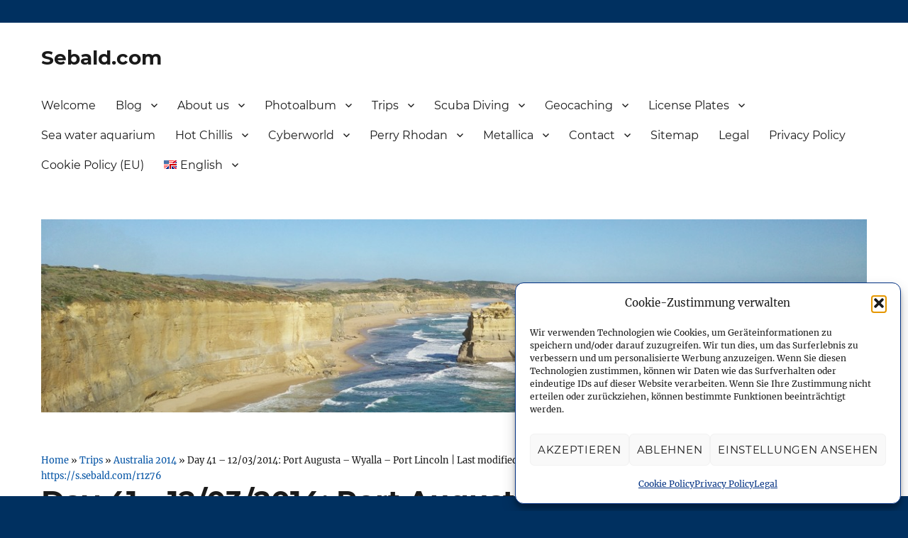

--- FILE ---
content_type: text/html; charset=UTF-8
request_url: https://www.sebald.com/en/trips/australia-2014/day-41/
body_size: 81953
content:
<!DOCTYPE html>
<html lang="en-US" class="no-js">
<head>
	<meta charset="UTF-8">
	<meta name="viewport" content="width=device-width, initial-scale=1">
	<link rel="profile" href="http://gmpg.org/xfn/11">
		<link rel="pingback" href="https://www.sebald.com/xmlrpc.php">
		<script>(function(html){html.className = html.className.replace(/\bno-js\b/,'js')})(document.documentElement);</script>
<meta name='robots' content='index, follow, max-image-preview:large, max-snippet:-1, max-video-preview:-1' />
<link rel="alternate" hreflang="de-de" href="https://www.sebald.com/reisen/australien-2014/tag-41/" />
<link rel="alternate" hreflang="en-us" href="https://www.sebald.com/en/trips/australia-2014/day-41/" />
<link rel="alternate" hreflang="x-default" href="https://www.sebald.com/reisen/australien-2014/tag-41/" />

	<!-- This site is optimized with the Yoast SEO plugin v26.7 - https://yoast.com/wordpress/plugins/seo/ -->
	<title>Day 41 - 12/03/2014: Port Augusta - Wyalla - Port Lincoln - Australia 2014 - Sebald.com</title>
	<link rel="canonical" href="https://www.sebald.com/en/trips/australia-2014/day-41/" />
	<meta property="og:locale" content="en_US" />
	<meta property="og:type" content="article" />
	<meta property="og:title" content="Day 41 - 12/03/2014: Port Augusta - Wyalla - Port Lincoln - Australia 2014 - Sebald.com" />
	<meta property="og:url" content="https://www.sebald.com/en/trips/australia-2014/day-41/" />
	<meta property="og:site_name" content="Sebald.com" />
	<meta property="article:publisher" content="https://www.facebook.com/martin.sebald" />
	<meta property="article:modified_time" content="2018-11-09T12:35:25+00:00" />
	<meta name="twitter:card" content="summary_large_image" />
	<meta name="twitter:site" content="@msebald" />
	<script type="application/ld+json" class="yoast-schema-graph">{"@context":"https://schema.org","@graph":[{"@type":"WebPage","@id":"https://www.sebald.com/en/trips/australia-2014/day-41/","url":"https://www.sebald.com/en/trips/australia-2014/day-41/","name":"Day 41 - 12/03/2014: Port Augusta - Wyalla - Port Lincoln - Australia 2014 - Sebald.com","isPartOf":{"@id":"https://www.sebald.com/#website"},"datePublished":"2018-11-09T12:34:24+00:00","dateModified":"2018-11-09T12:35:25+00:00","breadcrumb":{"@id":"https://www.sebald.com/en/trips/australia-2014/day-41/#breadcrumb"},"inLanguage":"en-US","potentialAction":[{"@type":"ReadAction","target":["https://www.sebald.com/en/trips/australia-2014/day-41/"]}]},{"@type":"BreadcrumbList","@id":"https://www.sebald.com/en/trips/australia-2014/day-41/#breadcrumb","itemListElement":[{"@type":"ListItem","position":1,"name":"Home","item":"https://www.sebald.com/"},{"@type":"ListItem","position":2,"name":"Trips","item":"https://www.sebald.com/en/trips/"},{"@type":"ListItem","position":3,"name":"Australia 2014","item":"https://www.sebald.com/en/trips/australia-2014/"},{"@type":"ListItem","position":4,"name":"Day 41 &#8211; 12/03/2014: Port Augusta &#8211; Wyalla &#8211; Port Lincoln"}]},{"@type":"WebSite","@id":"https://www.sebald.com/#website","url":"https://www.sebald.com/","name":"Sebald.com","description":"Cyberworld, trips, scuba diving, American license plates and more","publisher":{"@id":"https://www.sebald.com/#/schema/person/a765dc617278a78eab972845de6fc0bd"},"potentialAction":[{"@type":"SearchAction","target":{"@type":"EntryPoint","urlTemplate":"https://www.sebald.com/?s={search_term_string}"},"query-input":{"@type":"PropertyValueSpecification","valueRequired":true,"valueName":"search_term_string"}}],"inLanguage":"en-US"},{"@type":["Person","Organization"],"@id":"https://www.sebald.com/#/schema/person/a765dc617278a78eab972845de6fc0bd","name":"Martin","image":{"@type":"ImageObject","inLanguage":"en-US","@id":"https://www.sebald.com/#/schema/person/image/","url":"https://static.sebald.com/wp-content/uploads/sebald-header_platzhalter.jpg","contentUrl":"https://static.sebald.com/wp-content/uploads/sebald-header_platzhalter.jpg","width":1200,"height":280,"caption":"Martin"},"logo":{"@id":"https://www.sebald.com/#/schema/person/image/"},"sameAs":["https://www.sebald.com","https://www.facebook.com/martin.sebald","https://www.instagram.com/martinsebald/","https://www.linkedin.com/in/martin-sebald-854832bb","https://x.com/msebald","https://www.youtube.com/user/msebald"]}]}</script>
	<!-- / Yoast SEO plugin. -->


<link rel="amphtml" href="https://www.sebald.com/en/trips/australia-2014/day-41/amp/" /><link rel="alternate" type="application/rss+xml" title="Sebald.com &raquo; Feed" href="https://www.sebald.com/en/feed/" />
<link rel="alternate" type="application/rss+xml" title="Sebald.com &raquo; Comments Feed" href="https://www.sebald.com/en/comments/feed/" />
<link rel="alternate" type="application/rss+xml" title="Sebald.com &raquo; Day 41 &#8211; 12/03/2014: Port Augusta &#8211; Wyalla &#8211; Port Lincoln Comments Feed" href="https://www.sebald.com/en/trips/australia-2014/day-41/feed/" />
<link id='omgf-preload-0' rel='preload' href='//static.sebald.com/wp-content/uploads/omgf/twentysixteen-fonts/inconsolata-normal-latin-ext-400.woff2?ver=1660133786' as='font' type='font/woff2' crossorigin />
<link id='omgf-preload-1' rel='preload' href='//static.sebald.com/wp-content/uploads/omgf/twentysixteen-fonts/inconsolata-normal-latin-400.woff2?ver=1660133786' as='font' type='font/woff2' crossorigin />
<link id='omgf-preload-2' rel='preload' href='//static.sebald.com/wp-content/uploads/omgf/twentysixteen-fonts/merriweather-italic-latin-ext-400.woff2?ver=1660133786' as='font' type='font/woff2' crossorigin />
<link id='omgf-preload-3' rel='preload' href='//static.sebald.com/wp-content/uploads/omgf/twentysixteen-fonts/merriweather-italic-latin-400.woff2?ver=1660133786' as='font' type='font/woff2' crossorigin />
<link id='omgf-preload-4' rel='preload' href='//static.sebald.com/wp-content/uploads/omgf/twentysixteen-fonts/merriweather-italic-latin-ext-700.woff2?ver=1660133786' as='font' type='font/woff2' crossorigin />
<link id='omgf-preload-5' rel='preload' href='//static.sebald.com/wp-content/uploads/omgf/twentysixteen-fonts/merriweather-italic-latin-700.woff2?ver=1660133786' as='font' type='font/woff2' crossorigin />
<link id='omgf-preload-6' rel='preload' href='//static.sebald.com/wp-content/uploads/omgf/twentysixteen-fonts/merriweather-italic-latin-ext-900.woff2?ver=1660133786' as='font' type='font/woff2' crossorigin />
<link id='omgf-preload-7' rel='preload' href='//static.sebald.com/wp-content/uploads/omgf/twentysixteen-fonts/merriweather-italic-latin-900.woff2?ver=1660133786' as='font' type='font/woff2' crossorigin />
<link id='omgf-preload-8' rel='preload' href='//static.sebald.com/wp-content/uploads/omgf/twentysixteen-fonts/merriweather-normal-latin-ext-400.woff2?ver=1660133786' as='font' type='font/woff2' crossorigin />
<link id='omgf-preload-9' rel='preload' href='//static.sebald.com/wp-content/uploads/omgf/twentysixteen-fonts/merriweather-normal-latin-400.woff2?ver=1660133786' as='font' type='font/woff2' crossorigin />
<link id='omgf-preload-10' rel='preload' href='//static.sebald.com/wp-content/uploads/omgf/twentysixteen-fonts/merriweather-normal-latin-ext-700.woff2?ver=1660133786' as='font' type='font/woff2' crossorigin />
<link id='omgf-preload-11' rel='preload' href='//static.sebald.com/wp-content/uploads/omgf/twentysixteen-fonts/merriweather-normal-latin-700.woff2?ver=1660133786' as='font' type='font/woff2' crossorigin />
<link id='omgf-preload-12' rel='preload' href='//static.sebald.com/wp-content/uploads/omgf/twentysixteen-fonts/merriweather-normal-latin-ext-900.woff2?ver=1660133786' as='font' type='font/woff2' crossorigin />
<link id='omgf-preload-13' rel='preload' href='//static.sebald.com/wp-content/uploads/omgf/twentysixteen-fonts/merriweather-normal-latin-900.woff2?ver=1660133786' as='font' type='font/woff2' crossorigin />
<link id='omgf-preload-14' rel='preload' href='//static.sebald.com/wp-content/uploads/omgf/twentysixteen-fonts/montserrat-normal-latin-ext.woff2?ver=1660133786' as='font' type='font/woff2' crossorigin />
<link id='omgf-preload-15' rel='preload' href='//static.sebald.com/wp-content/uploads/omgf/twentysixteen-fonts/montserrat-normal-latin.woff2?ver=1660133786' as='font' type='font/woff2' crossorigin />
<link rel="alternate" title="oEmbed (JSON)" type="application/json+oembed" href="https://www.sebald.com/en/wp-json/oembed/1.0/embed?url=https%3A%2F%2Fwww.sebald.com%2Fen%2Ftrips%2Faustralia-2014%2Fday-41%2F" />
<link rel="alternate" title="oEmbed (XML)" type="text/xml+oembed" href="https://www.sebald.com/en/wp-json/oembed/1.0/embed?url=https%3A%2F%2Fwww.sebald.com%2Fen%2Ftrips%2Faustralia-2014%2Fday-41%2F&#038;format=xml" />
<style id='wp-img-auto-sizes-contain-inline-css'>
img:is([sizes=auto i],[sizes^="auto," i]){contain-intrinsic-size:3000px 1500px}
/*# sourceURL=wp-img-auto-sizes-contain-inline-css */
</style>
<link rel='stylesheet' id='mci-footnotes-jquery-tooltips-pagelayout-none-css' href='https://static.sebald.com/wp-content/plugins/footnotes/css/footnotes-jqttbrpl0.min.css?ver=2.7.3' media='all' />
<link rel='stylesheet' id='wp-block-library-css' href='https://www.sebald.com/wp-includes/css/dist/block-library/style.min.css?ver=565540d11426a5e125fdbf7c3164b04a' media='all' />
<style id='global-styles-inline-css'>
:root{--wp--preset--aspect-ratio--square: 1;--wp--preset--aspect-ratio--4-3: 4/3;--wp--preset--aspect-ratio--3-4: 3/4;--wp--preset--aspect-ratio--3-2: 3/2;--wp--preset--aspect-ratio--2-3: 2/3;--wp--preset--aspect-ratio--16-9: 16/9;--wp--preset--aspect-ratio--9-16: 9/16;--wp--preset--color--black: #000000;--wp--preset--color--cyan-bluish-gray: #abb8c3;--wp--preset--color--white: #fff;--wp--preset--color--pale-pink: #f78da7;--wp--preset--color--vivid-red: #cf2e2e;--wp--preset--color--luminous-vivid-orange: #ff6900;--wp--preset--color--luminous-vivid-amber: #fcb900;--wp--preset--color--light-green-cyan: #7bdcb5;--wp--preset--color--vivid-green-cyan: #00d084;--wp--preset--color--pale-cyan-blue: #8ed1fc;--wp--preset--color--vivid-cyan-blue: #0693e3;--wp--preset--color--vivid-purple: #9b51e0;--wp--preset--color--dark-gray: #1a1a1a;--wp--preset--color--medium-gray: #686868;--wp--preset--color--light-gray: #e5e5e5;--wp--preset--color--blue-gray: #4d545c;--wp--preset--color--bright-blue: #007acc;--wp--preset--color--light-blue: #9adffd;--wp--preset--color--dark-brown: #402b30;--wp--preset--color--medium-brown: #774e24;--wp--preset--color--dark-red: #640c1f;--wp--preset--color--bright-red: #ff675f;--wp--preset--color--yellow: #ffef8e;--wp--preset--gradient--vivid-cyan-blue-to-vivid-purple: linear-gradient(135deg,rgb(6,147,227) 0%,rgb(155,81,224) 100%);--wp--preset--gradient--light-green-cyan-to-vivid-green-cyan: linear-gradient(135deg,rgb(122,220,180) 0%,rgb(0,208,130) 100%);--wp--preset--gradient--luminous-vivid-amber-to-luminous-vivid-orange: linear-gradient(135deg,rgb(252,185,0) 0%,rgb(255,105,0) 100%);--wp--preset--gradient--luminous-vivid-orange-to-vivid-red: linear-gradient(135deg,rgb(255,105,0) 0%,rgb(207,46,46) 100%);--wp--preset--gradient--very-light-gray-to-cyan-bluish-gray: linear-gradient(135deg,rgb(238,238,238) 0%,rgb(169,184,195) 100%);--wp--preset--gradient--cool-to-warm-spectrum: linear-gradient(135deg,rgb(74,234,220) 0%,rgb(151,120,209) 20%,rgb(207,42,186) 40%,rgb(238,44,130) 60%,rgb(251,105,98) 80%,rgb(254,248,76) 100%);--wp--preset--gradient--blush-light-purple: linear-gradient(135deg,rgb(255,206,236) 0%,rgb(152,150,240) 100%);--wp--preset--gradient--blush-bordeaux: linear-gradient(135deg,rgb(254,205,165) 0%,rgb(254,45,45) 50%,rgb(107,0,62) 100%);--wp--preset--gradient--luminous-dusk: linear-gradient(135deg,rgb(255,203,112) 0%,rgb(199,81,192) 50%,rgb(65,88,208) 100%);--wp--preset--gradient--pale-ocean: linear-gradient(135deg,rgb(255,245,203) 0%,rgb(182,227,212) 50%,rgb(51,167,181) 100%);--wp--preset--gradient--electric-grass: linear-gradient(135deg,rgb(202,248,128) 0%,rgb(113,206,126) 100%);--wp--preset--gradient--midnight: linear-gradient(135deg,rgb(2,3,129) 0%,rgb(40,116,252) 100%);--wp--preset--font-size--small: 13px;--wp--preset--font-size--medium: 20px;--wp--preset--font-size--large: 36px;--wp--preset--font-size--x-large: 42px;--wp--preset--spacing--20: 0.44rem;--wp--preset--spacing--30: 0.67rem;--wp--preset--spacing--40: 1rem;--wp--preset--spacing--50: 1.5rem;--wp--preset--spacing--60: 2.25rem;--wp--preset--spacing--70: 3.38rem;--wp--preset--spacing--80: 5.06rem;--wp--preset--shadow--natural: 6px 6px 9px rgba(0, 0, 0, 0.2);--wp--preset--shadow--deep: 12px 12px 50px rgba(0, 0, 0, 0.4);--wp--preset--shadow--sharp: 6px 6px 0px rgba(0, 0, 0, 0.2);--wp--preset--shadow--outlined: 6px 6px 0px -3px rgb(255, 255, 255), 6px 6px rgb(0, 0, 0);--wp--preset--shadow--crisp: 6px 6px 0px rgb(0, 0, 0);}:where(.is-layout-flex){gap: 0.5em;}:where(.is-layout-grid){gap: 0.5em;}body .is-layout-flex{display: flex;}.is-layout-flex{flex-wrap: wrap;align-items: center;}.is-layout-flex > :is(*, div){margin: 0;}body .is-layout-grid{display: grid;}.is-layout-grid > :is(*, div){margin: 0;}:where(.wp-block-columns.is-layout-flex){gap: 2em;}:where(.wp-block-columns.is-layout-grid){gap: 2em;}:where(.wp-block-post-template.is-layout-flex){gap: 1.25em;}:where(.wp-block-post-template.is-layout-grid){gap: 1.25em;}.has-black-color{color: var(--wp--preset--color--black) !important;}.has-cyan-bluish-gray-color{color: var(--wp--preset--color--cyan-bluish-gray) !important;}.has-white-color{color: var(--wp--preset--color--white) !important;}.has-pale-pink-color{color: var(--wp--preset--color--pale-pink) !important;}.has-vivid-red-color{color: var(--wp--preset--color--vivid-red) !important;}.has-luminous-vivid-orange-color{color: var(--wp--preset--color--luminous-vivid-orange) !important;}.has-luminous-vivid-amber-color{color: var(--wp--preset--color--luminous-vivid-amber) !important;}.has-light-green-cyan-color{color: var(--wp--preset--color--light-green-cyan) !important;}.has-vivid-green-cyan-color{color: var(--wp--preset--color--vivid-green-cyan) !important;}.has-pale-cyan-blue-color{color: var(--wp--preset--color--pale-cyan-blue) !important;}.has-vivid-cyan-blue-color{color: var(--wp--preset--color--vivid-cyan-blue) !important;}.has-vivid-purple-color{color: var(--wp--preset--color--vivid-purple) !important;}.has-black-background-color{background-color: var(--wp--preset--color--black) !important;}.has-cyan-bluish-gray-background-color{background-color: var(--wp--preset--color--cyan-bluish-gray) !important;}.has-white-background-color{background-color: var(--wp--preset--color--white) !important;}.has-pale-pink-background-color{background-color: var(--wp--preset--color--pale-pink) !important;}.has-vivid-red-background-color{background-color: var(--wp--preset--color--vivid-red) !important;}.has-luminous-vivid-orange-background-color{background-color: var(--wp--preset--color--luminous-vivid-orange) !important;}.has-luminous-vivid-amber-background-color{background-color: var(--wp--preset--color--luminous-vivid-amber) !important;}.has-light-green-cyan-background-color{background-color: var(--wp--preset--color--light-green-cyan) !important;}.has-vivid-green-cyan-background-color{background-color: var(--wp--preset--color--vivid-green-cyan) !important;}.has-pale-cyan-blue-background-color{background-color: var(--wp--preset--color--pale-cyan-blue) !important;}.has-vivid-cyan-blue-background-color{background-color: var(--wp--preset--color--vivid-cyan-blue) !important;}.has-vivid-purple-background-color{background-color: var(--wp--preset--color--vivid-purple) !important;}.has-black-border-color{border-color: var(--wp--preset--color--black) !important;}.has-cyan-bluish-gray-border-color{border-color: var(--wp--preset--color--cyan-bluish-gray) !important;}.has-white-border-color{border-color: var(--wp--preset--color--white) !important;}.has-pale-pink-border-color{border-color: var(--wp--preset--color--pale-pink) !important;}.has-vivid-red-border-color{border-color: var(--wp--preset--color--vivid-red) !important;}.has-luminous-vivid-orange-border-color{border-color: var(--wp--preset--color--luminous-vivid-orange) !important;}.has-luminous-vivid-amber-border-color{border-color: var(--wp--preset--color--luminous-vivid-amber) !important;}.has-light-green-cyan-border-color{border-color: var(--wp--preset--color--light-green-cyan) !important;}.has-vivid-green-cyan-border-color{border-color: var(--wp--preset--color--vivid-green-cyan) !important;}.has-pale-cyan-blue-border-color{border-color: var(--wp--preset--color--pale-cyan-blue) !important;}.has-vivid-cyan-blue-border-color{border-color: var(--wp--preset--color--vivid-cyan-blue) !important;}.has-vivid-purple-border-color{border-color: var(--wp--preset--color--vivid-purple) !important;}.has-vivid-cyan-blue-to-vivid-purple-gradient-background{background: var(--wp--preset--gradient--vivid-cyan-blue-to-vivid-purple) !important;}.has-light-green-cyan-to-vivid-green-cyan-gradient-background{background: var(--wp--preset--gradient--light-green-cyan-to-vivid-green-cyan) !important;}.has-luminous-vivid-amber-to-luminous-vivid-orange-gradient-background{background: var(--wp--preset--gradient--luminous-vivid-amber-to-luminous-vivid-orange) !important;}.has-luminous-vivid-orange-to-vivid-red-gradient-background{background: var(--wp--preset--gradient--luminous-vivid-orange-to-vivid-red) !important;}.has-very-light-gray-to-cyan-bluish-gray-gradient-background{background: var(--wp--preset--gradient--very-light-gray-to-cyan-bluish-gray) !important;}.has-cool-to-warm-spectrum-gradient-background{background: var(--wp--preset--gradient--cool-to-warm-spectrum) !important;}.has-blush-light-purple-gradient-background{background: var(--wp--preset--gradient--blush-light-purple) !important;}.has-blush-bordeaux-gradient-background{background: var(--wp--preset--gradient--blush-bordeaux) !important;}.has-luminous-dusk-gradient-background{background: var(--wp--preset--gradient--luminous-dusk) !important;}.has-pale-ocean-gradient-background{background: var(--wp--preset--gradient--pale-ocean) !important;}.has-electric-grass-gradient-background{background: var(--wp--preset--gradient--electric-grass) !important;}.has-midnight-gradient-background{background: var(--wp--preset--gradient--midnight) !important;}.has-small-font-size{font-size: var(--wp--preset--font-size--small) !important;}.has-medium-font-size{font-size: var(--wp--preset--font-size--medium) !important;}.has-large-font-size{font-size: var(--wp--preset--font-size--large) !important;}.has-x-large-font-size{font-size: var(--wp--preset--font-size--x-large) !important;}
/*# sourceURL=global-styles-inline-css */
</style>

<style id='classic-theme-styles-inline-css'>
/*! This file is auto-generated */
.wp-block-button__link{color:#fff;background-color:#32373c;border-radius:9999px;box-shadow:none;text-decoration:none;padding:calc(.667em + 2px) calc(1.333em + 2px);font-size:1.125em}.wp-block-file__button{background:#32373c;color:#fff;text-decoration:none}
/*# sourceURL=/wp-includes/css/classic-themes.min.css */
</style>
<link rel='stylesheet' id='photocrati-nextgen_pro_lightbox-0-css' href='https://static.sebald.com/wp-content/plugins/nextgen-gallery-pro/static/Lightbox/style.css?ver=4.0.3' media='all' />
<link rel='stylesheet' id='photocrati-nextgen_pro_lightbox-1-css' href='https://static.sebald.com/wp-content/plugins/nextgen-gallery-pro/static/Lightbox/theme/galleria.nextgen_pro_lightbox.css?ver=4.0.3' media='all' />
<link rel='stylesheet' id='ngg_trigger_buttons-css' href='https://static.sebald.com/wp-content/plugins/nextgen-gallery/static/GalleryDisplay/trigger_buttons.css?ver=4.0.3' media='all' />
<link rel='stylesheet' id='fontawesome_v4_shim_style-css' href='https://static.sebald.com/wp-content/plugins/nextgen-gallery/static/FontAwesome/css/v4-shims.min.css?ver=565540d11426a5e125fdbf7c3164b04a' media='all' />
<link rel='stylesheet' id='fontawesome-css' href='https://static.sebald.com/wp-content/plugins/nextgen-gallery/static/FontAwesome/css/all.min.css?ver=565540d11426a5e125fdbf7c3164b04a' media='all' />
<link rel='stylesheet' id='ngg-pro-add-to-cart-css' href='https://static.sebald.com/wp-content/plugins/nextgen-gallery-pro/static/Commerce/AddToCartSidebar/style.css?ver=3.99.0' media='all' />
<link rel='stylesheet' id='animations.css-css' href='https://static.sebald.com/wp-content/plugins/nextgen-gallery-pro/static/Display/Animations/animate.min.css?ver=4.1.1' media='all' />
<link rel='stylesheet' id='nextgen_pagination_style-css' href='https://static.sebald.com/wp-content/plugins/nextgen-gallery/static/GalleryDisplay/pagination_style.css?ver=4.0.3' media='all' />
<link rel='stylesheet' id='nextgen_pro_thumbnail_grid-css' href='https://static.sebald.com/wp-content/plugins/nextgen-gallery-pro/static/DisplayTypes/ThumbnailGrid/style.css?ver=3.31.4' media='all' />
<link rel='stylesheet' id='stcr-style-css' href='https://static.sebald.com/wp-content/plugins/subscribe-to-comments-reloaded/includes/css/stcr-style.css?ver=565540d11426a5e125fdbf7c3164b04a' media='all' />
<link rel='stylesheet' id='webmention-css' href='https://static.sebald.com/wp-content/plugins/webmention/assets/css/webmention.css?ver=5.6.2' media='all' />
<link rel='stylesheet' id='wp-downloadmanager-css' href='https://static.sebald.com/wp-content/plugins/wp-downloadmanager/download-css.css?ver=1.69' media='all' />
<link rel='stylesheet' id='output-style-css' href='https://static.sebald.com/wp-content/plugins/wp-gpx-maps/css/wp-gpx-maps-output.css?ver=1.0.0' media='all' />
<link rel='stylesheet' id='leaflet-css' href='https://static.sebald.com/wp-content/plugins/wp-gpx-maps/ThirdParties/Leaflet_1.5.1/leaflet.css?ver=1.5.1' media='all' />
<link rel='stylesheet' id='leaflet.markercluster-css' href='https://static.sebald.com/wp-content/plugins/wp-gpx-maps/ThirdParties/Leaflet.markercluster-1.4.1/MarkerCluster.css?ver=1.4.1,' media='all' />
<link rel='stylesheet' id='leaflet.Photo-css' href='https://static.sebald.com/wp-content/plugins/wp-gpx-maps/ThirdParties/Leaflet.Photo/Leaflet.Photo.css?ver=565540d11426a5e125fdbf7c3164b04a' media='all' />
<link rel='stylesheet' id='leaflet.fullscreen-css' href='https://static.sebald.com/wp-content/plugins/wp-gpx-maps/ThirdParties/leaflet.fullscreen-1.4.5/Control.FullScreen.css?ver=1.5.1' media='all' />
<link rel='stylesheet' id='wpml-legacy-horizontal-list-0-css' href='https://static.sebald.com/wp-content/plugins/sitepress-multilingual-cms/templates/language-switchers/legacy-list-horizontal/style.min.css?ver=1' media='all' />
<style id='wpml-legacy-horizontal-list-0-inline-css'>
.wpml-ls-sidebars-sidebar-1{background-color:#eeeeee;}.wpml-ls-sidebars-sidebar-1, .wpml-ls-sidebars-sidebar-1 .wpml-ls-sub-menu, .wpml-ls-sidebars-sidebar-1 a {border-color:#cdcdcd;}.wpml-ls-sidebars-sidebar-1 a, .wpml-ls-sidebars-sidebar-1 .wpml-ls-sub-menu a, .wpml-ls-sidebars-sidebar-1 .wpml-ls-sub-menu a:link, .wpml-ls-sidebars-sidebar-1 li:not(.wpml-ls-current-language) .wpml-ls-link, .wpml-ls-sidebars-sidebar-1 li:not(.wpml-ls-current-language) .wpml-ls-link:link {color:#444444;background-color:#ffffff;}.wpml-ls-sidebars-sidebar-1 .wpml-ls-sub-menu a:hover,.wpml-ls-sidebars-sidebar-1 .wpml-ls-sub-menu a:focus, .wpml-ls-sidebars-sidebar-1 .wpml-ls-sub-menu a:link:hover, .wpml-ls-sidebars-sidebar-1 .wpml-ls-sub-menu a:link:focus {color:#000000;background-color:#eeeeee;}.wpml-ls-sidebars-sidebar-1 .wpml-ls-current-language > a {color:#444444;background-color:#ffffff;}.wpml-ls-sidebars-sidebar-1 .wpml-ls-current-language:hover>a, .wpml-ls-sidebars-sidebar-1 .wpml-ls-current-language>a:focus {color:#000000;background-color:#eeeeee;}
.wpml-ls-statics-shortcode_actions{background-color:#eeeeee;}.wpml-ls-statics-shortcode_actions, .wpml-ls-statics-shortcode_actions .wpml-ls-sub-menu, .wpml-ls-statics-shortcode_actions a {border-color:#cdcdcd;}.wpml-ls-statics-shortcode_actions a, .wpml-ls-statics-shortcode_actions .wpml-ls-sub-menu a, .wpml-ls-statics-shortcode_actions .wpml-ls-sub-menu a:link, .wpml-ls-statics-shortcode_actions li:not(.wpml-ls-current-language) .wpml-ls-link, .wpml-ls-statics-shortcode_actions li:not(.wpml-ls-current-language) .wpml-ls-link:link {color:#444444;background-color:#ffffff;}.wpml-ls-statics-shortcode_actions .wpml-ls-sub-menu a:hover,.wpml-ls-statics-shortcode_actions .wpml-ls-sub-menu a:focus, .wpml-ls-statics-shortcode_actions .wpml-ls-sub-menu a:link:hover, .wpml-ls-statics-shortcode_actions .wpml-ls-sub-menu a:link:focus {color:#000000;background-color:#eeeeee;}.wpml-ls-statics-shortcode_actions .wpml-ls-current-language > a {color:#444444;background-color:#ffffff;}.wpml-ls-statics-shortcode_actions .wpml-ls-current-language:hover>a, .wpml-ls-statics-shortcode_actions .wpml-ls-current-language>a:focus {color:#000000;background-color:#eeeeee;}
/*# sourceURL=wpml-legacy-horizontal-list-0-inline-css */
</style>
<link rel='stylesheet' id='wpml-menu-item-0-css' href='https://static.sebald.com/wp-content/plugins/sitepress-multilingual-cms/templates/language-switchers/menu-item/style.min.css?ver=1' media='all' />
<link rel='stylesheet' id='cmplz-general-css' href='https://static.sebald.com/wp-content/plugins/complianz-gdpr/assets/css/cookieblocker.min.css?ver=1766397006' media='all' />
<link rel='stylesheet' id='ez-toc-css' href='https://static.sebald.com/wp-content/plugins/easy-table-of-contents/assets/css/screen.min.css?ver=2.0.80' media='all' />
<style id='ez-toc-inline-css'>
div#ez-toc-container .ez-toc-title {font-size: 120%;}div#ez-toc-container .ez-toc-title {font-weight: 500;}div#ez-toc-container ul li , div#ez-toc-container ul li a {font-size: 95%;}div#ez-toc-container ul li , div#ez-toc-container ul li a {font-weight: 500;}div#ez-toc-container nav ul ul li {font-size: 90%;}div#ez-toc-container {background: #fff;border: 1px solid #ddd;}div#ez-toc-container p.ez-toc-title , #ez-toc-container .ez_toc_custom_title_icon , #ez-toc-container .ez_toc_custom_toc_icon {color: #1a1a1a;}div#ez-toc-container ul.ez-toc-list a {color: #0052a4;}div#ez-toc-container ul.ez-toc-list a:hover {color: #003082;}div#ez-toc-container ul.ez-toc-list a:visited {color: #0052a4;}.ez-toc-counter nav ul li a::before {color: ;}.ez-toc-box-title {font-weight: bold; margin-bottom: 10px; text-align: center; text-transform: uppercase; letter-spacing: 1px; color: #666; padding-bottom: 5px;position:absolute;top:-4%;left:5%;background-color: inherit;transition: top 0.3s ease;}.ez-toc-box-title.toc-closed {top:-25%;}
.ez-toc-container-direction {direction: ltr;}.ez-toc-counter ul{counter-reset: item ;}.ez-toc-counter nav ul li a::before {content: counters(item, '.', decimal) '. ';display: inline-block;counter-increment: item;flex-grow: 0;flex-shrink: 0;margin-right: .2em; float: left; }.ez-toc-widget-direction {direction: ltr;}.ez-toc-widget-container ul{counter-reset: item ;}.ez-toc-widget-container nav ul li a::before {content: counters(item, '.', decimal) '. ';display: inline-block;counter-increment: item;flex-grow: 0;flex-shrink: 0;margin-right: .2em; float: left; }
/*# sourceURL=ez-toc-inline-css */
</style>
<link rel='stylesheet' id='semantic-linkbacks-css-css' href='https://static.sebald.com/wp-content/plugins/semantic-linkbacks/css/semantic-linkbacks.css?ver=3.12.0' media='all' />
<link rel='stylesheet' id='twentysixteen-css-css' href='https://static.sebald.com/wp-content/themes/twentysixteen/style.css?ver=565540d11426a5e125fdbf7c3164b04a' media='all' />
<link rel='stylesheet' id='rrssb-css-css' href='https://static.sebald.com/wp-content/themes/sebaldsixteen/rrssb/css/rrssb.css?ver=1.0' media='all' />
<link rel='stylesheet' id='twentysixteen-fonts-css' href='//static.sebald.com/wp-content/uploads/omgf/twentysixteen-fonts/twentysixteen-fonts.css?ver=1660133786' media='all' />
<link rel='stylesheet' id='genericons-css' href='https://static.sebald.com/wp-content/themes/twentysixteen/genericons/genericons.css?ver=3.4.1' media='all' />
<link rel='stylesheet' id='twentysixteen-style-css' href='https://static.sebald.com/wp-content/themes/sebaldsixteen/style.css?ver=20190507' media='all' />
<style id='twentysixteen-style-inline-css'>

		/* Custom Link Color */
		.menu-toggle:hover,
		.menu-toggle:focus,
		a,
		.main-navigation a:hover,
		.main-navigation a:focus,
		.dropdown-toggle:hover,
		.dropdown-toggle:focus,
		.social-navigation a:hover:before,
		.social-navigation a:focus:before,
		.post-navigation a:hover .post-title,
		.post-navigation a:focus .post-title,
		.tagcloud a:hover,
		.tagcloud a:focus,
		.site-branding .site-title a:hover,
		.site-branding .site-title a:focus,
		.entry-title a:hover,
		.entry-title a:focus,
		.entry-footer a:hover,
		.entry-footer a:focus,
		.comment-metadata a:hover,
		.comment-metadata a:focus,
		.pingback .comment-edit-link:hover,
		.pingback .comment-edit-link:focus,
		.comment-reply-link,
		.comment-reply-link:hover,
		.comment-reply-link:focus,
		.required,
		.site-info a:hover,
		.site-info a:focus {
			color: #0052a4;
		}

		mark,
		ins,
		button:hover,
		button:focus,
		input[type="button"]:hover,
		input[type="button"]:focus,
		input[type="reset"]:hover,
		input[type="reset"]:focus,
		input[type="submit"]:hover,
		input[type="submit"]:focus,
		.pagination .prev:hover,
		.pagination .prev:focus,
		.pagination .next:hover,
		.pagination .next:focus,
		.widget_calendar tbody a,
		.page-links a:hover,
		.page-links a:focus {
			background-color: #0052a4;
		}

		input[type="date"]:focus,
		input[type="time"]:focus,
		input[type="datetime-local"]:focus,
		input[type="week"]:focus,
		input[type="month"]:focus,
		input[type="text"]:focus,
		input[type="email"]:focus,
		input[type="url"]:focus,
		input[type="password"]:focus,
		input[type="search"]:focus,
		input[type="tel"]:focus,
		input[type="number"]:focus,
		textarea:focus,
		.tagcloud a:hover,
		.tagcloud a:focus,
		.menu-toggle:hover,
		.menu-toggle:focus {
			border-color: #0052a4;
		}

		@media screen and (min-width: 56.875em) {
			.main-navigation li:hover > a,
			.main-navigation li.focus > a {
				color: #0052a4;
			}
		}
	

		/* Custom Secondary Text Color */

		/**
		 * IE8 and earlier will drop any block with CSS3 selectors.
		 * Do not combine these styles with the next block.
		 */
		body:not(.search-results) .entry-summary {
			color: #003082;
		}

		blockquote,
		.post-password-form label,
		a:hover,
		a:focus,
		a:active,
		.post-navigation .meta-nav,
		.image-navigation,
		.comment-navigation,
		.widget_recent_entries .post-date,
		.widget_rss .rss-date,
		.widget_rss cite,
		.site-description,
		.author-bio,
		.entry-footer,
		.entry-footer a,
		.sticky-post,
		.taxonomy-description,
		.entry-caption,
		.comment-metadata,
		.pingback .edit-link,
		.comment-metadata a,
		.pingback .comment-edit-link,
		.comment-form label,
		.comment-notes,
		.comment-awaiting-moderation,
		.logged-in-as,
		.form-allowed-tags,
		.site-info,
		.site-info a,
		.wp-caption .wp-caption-text,
		.gallery-caption,
		.widecolumn label,
		.widecolumn .mu_register label {
			color: #003082;
		}

		.widget_calendar tbody a:hover,
		.widget_calendar tbody a:focus {
			background-color: #003082;
		}
	
/*# sourceURL=twentysixteen-style-inline-css */
</style>
<link rel='stylesheet' id='twentysixteen-block-style-css' href='https://static.sebald.com/wp-content/themes/twentysixteen/css/blocks.css?ver=20190102' media='all' />
<link rel='stylesheet' id='taxopress-frontend-css-css' href='https://static.sebald.com/wp-content/plugins/simple-tags/assets/frontend/css/frontend.css?ver=3.42.0' media='all' />
<script src="https://www.sebald.com/wp-includes/js/jquery/jquery.min.js?ver=3.7.1" id="jquery-core-js"></script>
<script src="https://www.sebald.com/wp-includes/js/jquery/jquery-migrate.min.js?ver=3.4.1" id="jquery-migrate-js"></script>
<script src="https://static.sebald.com/wp-content/plugins/footnotes/js/jquery.tools.min.js?ver=1.2.7.redacted.2" id="mci-footnotes-jquery-tools-js"></script>
<script id="photocrati_ajax-js-extra">
var photocrati_ajax = {"url":"https://www.sebald.com/index.php?photocrati_ajax=1","rest_url":"https://www.sebald.com/en/wp-json/","wp_home_url":"https://www.sebald.com/en/","wp_site_url":"https://www.sebald.com","wp_root_url":"https://www.sebald.com","wp_plugins_url":"https://static.sebald.com/wp-content/plugins","wp_content_url":"https://static.sebald.com/wp-content","wp_includes_url":"https://www.sebald.com/wp-includes/","ngg_param_slug":"gallery","rest_nonce":"6558a826be"};
//# sourceURL=photocrati_ajax-js-extra
</script>
<script src="https://static.sebald.com/wp-content/plugins/nextgen-gallery/static/Legacy/ajax.min.js?ver=4.0.3" id="photocrati_ajax-js"></script>
<script src="https://static.sebald.com/wp-content/plugins/nextgen-gallery/static/FontAwesome/js/v4-shims.min.js?ver=5.3.1" id="fontawesome_v4_shim-js"></script>
<script defer crossorigin="anonymous" data-auto-replace-svg="false" data-keep-original-source="false" data-search-pseudo-elements src="https://static.sebald.com/wp-content/plugins/nextgen-gallery/static/FontAwesome/js/all.min.js?ver=5.3.1" id="fontawesome-js"></script>
<script src="https://cdn.jsdelivr.net/npm/js-cookie@2.2.0/src/js.cookie.min.js?ver=2.2.0" id="js-cookie-js"></script>
<script src="https://static.sebald.com/wp-content/plugins/nextgen-gallery-pro/static/Commerce/lib/sprintf.js?ver=3.99.0" id="sprintf-js"></script>
<script src="https://static.sebald.com/wp-content/plugins/nextgen-gallery-pro/static/DisplayTypes/Galleria/galleria-1.6.1.js?ver=1.6.1" id="ngg_galleria-js"></script>
<script src="https://static.sebald.com/wp-content/plugins/nextgen-gallery-pro/static/DisplayTypes/Galleria/ngg_galleria.js?ver=3.31.4" id="ngg_galleria_init-js"></script>
<script src="https://static.sebald.com/wp-content/plugins/wp-gpx-maps/ThirdParties/Leaflet_1.5.1/leaflet.js?ver=1.5.1" id="leaflet-js"></script>
<script src="https://static.sebald.com/wp-content/plugins/wp-gpx-maps/ThirdParties/Leaflet.markercluster-1.4.1/leaflet.markercluster.js?ver=1.4.1" id="leaflet.markercluster-js"></script>
<script src="https://static.sebald.com/wp-content/plugins/wp-gpx-maps/ThirdParties/Leaflet.Photo/Leaflet.Photo.js?ver=565540d11426a5e125fdbf7c3164b04a" id="leaflet.Photo-js"></script>
<script src="https://static.sebald.com/wp-content/plugins/wp-gpx-maps/ThirdParties/leaflet.fullscreen-1.4.5/Control.FullScreen.js?ver=1.4.5" id="leaflet.fullscreen-js"></script>
<script src="https://static.sebald.com/wp-content/plugins/wp-gpx-maps/js/Chart.min.js?ver=2.8.0" id="chartjs-js"></script>
<script src="https://static.sebald.com/wp-content/plugins/wp-gpx-maps/js/WP-GPX-Maps.js?ver=1.6.02" id="wp-gpx-maps-js"></script>
<script src="https://static.sebald.com/wp-content/plugins/simple-tags/assets/frontend/js/frontend.js?ver=3.42.0" id="taxopress-frontend-js-js"></script>
<link rel="https://api.w.org/" href="https://www.sebald.com/en/wp-json/" /><link rel="alternate" title="JSON" type="application/json" href="https://www.sebald.com/en/wp-json/wp/v2/pages/23561" /><link rel="EditURI" type="application/rsd+xml" title="RSD" href="https://www.sebald.com/xmlrpc.php?rsd" />

<link rel='shortlink' href='https://s.sebald.com/r1z76' />
<meta name="generator" content="WPML ver:4.8.6 stt:1,3;" />
<style>
.h-captcha{position:relative;display:block;margin-bottom:2rem;padding:0;clear:both}.h-captcha[data-size="normal"]{width:302px;height:76px}.h-captcha[data-size="compact"]{width:158px;height:138px}.h-captcha[data-size="invisible"]{display:none}.h-captcha iframe{z-index:1}.h-captcha::before{content:"";display:block;position:absolute;top:0;left:0;background:url(https://static.sebald.com/wp-content/plugins/hcaptcha-for-forms-and-more/assets/images/hcaptcha-div-logo.svg) no-repeat;border:1px solid #fff0;border-radius:4px;box-sizing:border-box}.h-captcha::after{content:"The hCaptcha loading is delayed until user interaction.";font-family:-apple-system,system-ui,BlinkMacSystemFont,"Segoe UI",Roboto,Oxygen,Ubuntu,"Helvetica Neue",Arial,sans-serif;font-size:10px;font-weight:500;position:absolute;top:0;bottom:0;left:0;right:0;box-sizing:border-box;color:#bf1722;opacity:0}.h-captcha:not(:has(iframe))::after{animation:hcap-msg-fade-in .3s ease forwards;animation-delay:2s}.h-captcha:has(iframe)::after{animation:none;opacity:0}@keyframes hcap-msg-fade-in{to{opacity:1}}.h-captcha[data-size="normal"]::before{width:302px;height:76px;background-position:93.8% 28%}.h-captcha[data-size="normal"]::after{width:302px;height:76px;display:flex;flex-wrap:wrap;align-content:center;line-height:normal;padding:0 75px 0 10px}.h-captcha[data-size="compact"]::before{width:158px;height:138px;background-position:49.9% 78.8%}.h-captcha[data-size="compact"]::after{width:158px;height:138px;text-align:center;line-height:normal;padding:24px 10px 10px 10px}.h-captcha[data-theme="light"]::before,body.is-light-theme .h-captcha[data-theme="auto"]::before,.h-captcha[data-theme="auto"]::before{background-color:#fafafa;border:1px solid #e0e0e0}.h-captcha[data-theme="dark"]::before,body.is-dark-theme .h-captcha[data-theme="auto"]::before,html.wp-dark-mode-active .h-captcha[data-theme="auto"]::before,html.drdt-dark-mode .h-captcha[data-theme="auto"]::before{background-image:url(https://static.sebald.com/wp-content/plugins/hcaptcha-for-forms-and-more/assets/images/hcaptcha-div-logo-white.svg);background-repeat:no-repeat;background-color:#333;border:1px solid #f5f5f5}@media (prefers-color-scheme:dark){.h-captcha[data-theme="auto"]::before{background-image:url(https://static.sebald.com/wp-content/plugins/hcaptcha-for-forms-and-more/assets/images/hcaptcha-div-logo-white.svg);background-repeat:no-repeat;background-color:#333;border:1px solid #f5f5f5}}.h-captcha[data-theme="custom"]::before{background-color:initial}.h-captcha[data-size="invisible"]::before,.h-captcha[data-size="invisible"]::after{display:none}.h-captcha iframe{position:relative}div[style*="z-index: 2147483647"] div[style*="border-width: 11px"][style*="position: absolute"][style*="pointer-events: none"]{border-style:none}
</style>
			<style>.cmplz-hidden {
					display: none !important;
				}</style><link id='MediaRSS' rel='alternate' type='application/rss+xml' title='NextGEN Gallery RSS Feed' href='https://static.sebald.com/wp-content/plugins/nextgen-gallery/src/Legacy/xml/media-rss.php' />
<link href="https://s.sebald.com/r1z76" rel="shortlink">
<link rel="shortcut icon" type="image/x-icon" href="https://static.sebald.com/wp-content/themes/sebaldsixteen/images/favicon.ico" />
<link rel="icon" type="image/ico" href="https://static.sebald.com/wp-content/themes/sebaldsixteen/images/favicon.ico" />
<link rel="apple-touch-icon" sizes="60x60" href="https://static.sebald.com/wp-content/themes/sebaldsixteen/images/apple-touch-icon-iphone.png" />
<link rel="apple-touch-icon" sizes="76x76" href="https://static.sebald.com/wp-content/themes/sebaldsixteen/images/apple-touch-icon-ipad.png" />
<link rel="apple-touch-icon" sizes="120x120" href="https://static.sebald.com/wp-content/themes/sebaldsixteen/images/apple-touch-icon-iphone-retina.png" />
<link rel="apple-touch-icon" sizes="152x152" href="https://static.sebald.com/wp-content/themes/sebaldsixteen/images/apple-touch-icon-ipad-retina.png" />
<style type="text/css">a.st_tag, a.internal_tag, .st_tag, .internal_tag { text-decoration: underline !important; }</style><style>.recentcomments a{display:inline !important;padding:0 !important;margin:0 !important;}</style><style id="custom-background-css">
body.custom-background { background-color: #003060; }
</style>
	<style>
span[data-name="hcap-cf7"] .h-captcha{margin-bottom:0}span[data-name="hcap-cf7"]~input[type="submit"],span[data-name="hcap-cf7"]~button[type="submit"]{margin-top:2rem}
</style>
<link rel="webmention" href="https://www.sebald.com/en/wp-json/webmention/1.0/endpoint" />

<style type="text/css" media="all">
.footnotes_reference_container {margin-top: 24px !important; margin-bottom: 0px !important;}
.footnote_container_prepare > p {border-bottom: 1px solid #aaaaaa !important;}
.footnote_tooltip { font-size: 13px !important; background-color: #f7f7f7 !important; border-width: 1px !important; border-style: solid !important; border-color: #003060 !important; border-radius: 3px !important; -webkit-box-shadow: 2px 2px 11px #f7f7f7; -moz-box-shadow: 2px 2px 11px #f7f7f7; box-shadow: 2px 2px 11px #f7f7f7;}
.footnote_plugin_tooltip_text { top: 0 !important; }

</style>
<!-- Sebald Beginn -->
<!-- include Cycle plugin -->
<script type="text/javascript" src="https://static.sebald.com/wp-content/themes/sebaldsixteen/js/jquery.cycle.lite.js"></script>
<script type="text/javascript">
jQuery(document).ready(function($) {
  $('.sebald-cycle').cycle({
    fx:    'fade',
    speed:  4000
  });
});
</script>
<!-- Sebald Ende -->
</head>

<body data-cmplz=1 class="wp-singular page-template-default page page-id-23561 page-child parent-pageid-10469 custom-background wp-embed-responsive wp-theme-twentysixteen wp-child-theme-sebaldsixteen">
<div id="page" class="site">
	<div class="site-inner">
		<a class="skip-link screen-reader-text" href="#content">Skip to content</a>

		<header id="masthead" class="site-header" role="banner">
			<div class="site-header-main">
				<div class="site-branding">
					
											<p class="site-title"><a href="https://www.sebald.com/en/" rel="home">Sebald.com</a></p>
											<p class="site-description">Cyberworld, trips, scuba diving, American license plates and more</p>
									</div><!-- .site-branding -->

									<button id="menu-toggle" class="menu-toggle">Menu</button>

					<div id="site-header-menu" class="site-header-menu">
													<nav id="site-navigation" class="main-navigation" role="navigation" aria-label="Primary Menu">
								<div class="menu-primary-menu-container"><ul id="menu-primary-menu" class="primary-menu"><li id="menu-item-20093" class="menu-item menu-item-type-post_type menu-item-object-page menu-item-20093"><a href="https://www.sebald.com/en/welcome/">Welcome</a></li>
<li id="menu-item-20097" class="menu-item menu-item-type-custom menu-item-object-custom menu-item-has-children menu-item-20097"><a href="https://www.sebald.com/en/">Blog</a>
<ul class="sub-menu">
	<li id="menu-item-18640" class="menu-item menu-item-type-post_type menu-item-object-page menu-item-18640"><a href="https://www.sebald.com/en/contact/subscribe/">Subscribe</a></li>
</ul>
</li>
<li id="menu-item-20094" class="menu-item menu-item-type-post_type menu-item-object-page menu-item-has-children menu-item-20094"><a href="https://www.sebald.com/en/about-us/">About us</a>
<ul class="sub-menu">
	<li id="menu-item-20095" class="menu-item menu-item-type-post_type menu-item-object-page menu-item-20095"><a href="https://www.sebald.com/en/about-us/martin/">Martin</a></li>
	<li id="menu-item-20096" class="menu-item menu-item-type-post_type menu-item-object-page menu-item-20096"><a href="https://www.sebald.com/en/about-us/giovanna/">Giovanna</a></li>
</ul>
</li>
<li id="menu-item-20098" class="menu-item menu-item-type-post_type menu-item-object-page menu-item-has-children menu-item-20098"><a href="https://www.sebald.com/en/photoalbum/">Photoalbum</a>
<ul class="sub-menu">
	<li id="menu-item-20099" class="menu-item menu-item-type-post_type menu-item-object-page menu-item-20099"><a href="https://www.sebald.com/en/photoalbum/favorites/">Favorites</a></li>
	<li id="menu-item-20100" class="menu-item menu-item-type-post_type menu-item-object-page menu-item-has-children menu-item-20100"><a href="https://www.sebald.com/en/photoalbum/germany/">Germany</a>
	<ul class="sub-menu">
		<li id="menu-item-20101" class="menu-item menu-item-type-post_type menu-item-object-page menu-item-20101"><a href="https://www.sebald.com/en/photoalbum/germany/augsburg/">Augsburg</a></li>
		<li id="menu-item-20102" class="menu-item menu-item-type-post_type menu-item-object-page menu-item-20102"><a href="https://www.sebald.com/en/photoalbum/germany/hohenneuffen-castle/">Hohenneuffen Castle</a></li>
		<li id="menu-item-20103" class="menu-item menu-item-type-post_type menu-item-object-page menu-item-20103"><a href="https://www.sebald.com/en/photoalbum/germany/esslingen-am-neckar/">Esslingen am Neckar</a></li>
		<li id="menu-item-20104" class="menu-item menu-item-type-post_type menu-item-object-page menu-item-20104"><a href="https://www.sebald.com/en/photoalbum/germany/esslingen-am-neckar-esslinger-burg/">Esslinger Burg (Esslingen am Neckar)</a></li>
		<li id="menu-item-20105" class="menu-item menu-item-type-post_type menu-item-object-page menu-item-20105"><a href="https://www.sebald.com/en/photoalbum/germany/ettal/">Ettal</a></li>
		<li id="menu-item-20106" class="menu-item menu-item-type-post_type menu-item-object-page menu-item-20106"><a href="https://www.sebald.com/en/photoalbum/germany/garmisch-partenkirchen/">Garmisch-Partenkirchen</a></li>
		<li id="menu-item-20107" class="menu-item menu-item-type-post_type menu-item-object-page menu-item-20107"><a href="https://www.sebald.com/en/photoalbum/germany/linderhof/">Linderhof</a></li>
		<li id="menu-item-20108" class="menu-item menu-item-type-post_type menu-item-object-page menu-item-20108"><a href="https://www.sebald.com/en/photoalbum/germany/neuschwanstein/">Neuschwanstein</a></li>
		<li id="menu-item-20109" class="menu-item menu-item-type-post_type menu-item-object-page menu-item-20109"><a href="https://www.sebald.com/en/photoalbum/germany/stuttgart/">Stuttgart</a></li>
		<li id="menu-item-20110" class="menu-item menu-item-type-post_type menu-item-object-page menu-item-20110"><a href="https://www.sebald.com/en/photoalbum/germany/lenningen-sulzburg/">Sulzburg (Lenningen)</a></li>
		<li id="menu-item-20111" class="menu-item menu-item-type-post_type menu-item-object-page menu-item-20111"><a href="https://www.sebald.com/en/photoalbum/germany/walchensee/">Walchensee</a></li>
		<li id="menu-item-20112" class="menu-item menu-item-type-post_type menu-item-object-page menu-item-20112"><a href="https://www.sebald.com/en/photoalbum/germany/wieskirche/">Wieskirche</a></li>
	</ul>
</li>
	<li id="menu-item-20113" class="menu-item menu-item-type-post_type menu-item-object-page menu-item-has-children menu-item-20113"><a href="https://www.sebald.com/en/photoalbum/trips/">Trips</a>
	<ul class="sub-menu">
		<li id="menu-item-24159" class="menu-item menu-item-type-post_type menu-item-object-page menu-item-24159"><a href="https://www.sebald.com/en/photoalbum/trips/australia-2017/">Australia 2017</a></li>
		<li id="menu-item-20114" class="menu-item menu-item-type-post_type menu-item-object-page menu-item-20114"><a href="https://www.sebald.com/en/photoalbum/trips/australia-2014/">Australia 2014</a></li>
		<li id="menu-item-20115" class="menu-item menu-item-type-post_type menu-item-object-page menu-item-20115"><a href="https://www.sebald.com/en/photoalbum/trips/french-riviera-2013/">French Riviera 2013</a></li>
		<li id="menu-item-20116" class="menu-item menu-item-type-post_type menu-item-object-page menu-item-20116"><a href="https://www.sebald.com/en/photoalbum/trips/french-riviera-2012-09/">French Riviera 09/2012</a></li>
		<li id="menu-item-20117" class="menu-item menu-item-type-post_type menu-item-object-page menu-item-20117"><a href="https://www.sebald.com/en/photoalbum/trips/australia-2011/">Australia 2011</a></li>
		<li id="menu-item-20118" class="menu-item menu-item-type-post_type menu-item-object-page menu-item-20118"><a href="https://www.sebald.com/en/photoalbum/trips/french-riviera-2010/">French Riviera 2010</a></li>
		<li id="menu-item-20119" class="menu-item menu-item-type-post_type menu-item-object-page menu-item-20119"><a href="https://www.sebald.com/en/photoalbum/trips/thailand-2010/">Thailand 2010</a></li>
		<li id="menu-item-20120" class="menu-item menu-item-type-post_type menu-item-object-page menu-item-20120"><a href="https://www.sebald.com/en/photoalbum/trips/australia-2009/">Australia 2009</a></li>
		<li id="menu-item-20121" class="menu-item menu-item-type-post_type menu-item-object-page menu-item-20121"><a href="https://www.sebald.com/en/photoalbum/trips/usa-2008/">USA 2008</a></li>
		<li id="menu-item-20122" class="menu-item menu-item-type-post_type menu-item-object-page menu-item-20122"><a href="https://www.sebald.com/en/photoalbum/trips/bali-2007/">Bali 2007</a></li>
		<li id="menu-item-20123" class="menu-item menu-item-type-post_type menu-item-object-page menu-item-20123"><a href="https://www.sebald.com/en/photoalbum/trips/australia-2006/">Australia 2006</a></li>
		<li id="menu-item-20124" class="menu-item menu-item-type-post_type menu-item-object-page menu-item-20124"><a href="https://www.sebald.com/en/photoalbum/trips/austria-plansee/">Plansee (Austria)</a></li>
	</ul>
</li>
	<li id="menu-item-20125" class="menu-item menu-item-type-post_type menu-item-object-page menu-item-has-children menu-item-20125"><a href="https://www.sebald.com/en/photoalbum/website/">Website</a>
	<ul class="sub-menu">
		<li id="menu-item-20126" class="menu-item menu-item-type-post_type menu-item-object-page menu-item-20126"><a href="https://www.sebald.com/en/photoalbum/website/chilis/">Chilis</a></li>
		<li id="menu-item-20127" class="menu-item menu-item-type-post_type menu-item-object-page menu-item-20127"><a href="https://www.sebald.com/en/photoalbum/website/cpus/">CPUs</a></li>
		<li id="menu-item-20160" class="menu-item menu-item-type-post_type menu-item-object-page menu-item-20160"><a href="https://www.sebald.com/en/photoalbum/website/license-plates/">License Plates</a></li>
		<li id="menu-item-20129" class="menu-item menu-item-type-post_type menu-item-object-page menu-item-20129"><a href="https://www.sebald.com/en/photoalbum/website/shisha/">Shisha</a></li>
		<li id="menu-item-20130" class="menu-item menu-item-type-post_type menu-item-object-page menu-item-has-children menu-item-20130"><a href="https://www.sebald.com/en/photoalbum/website/scuba-diving/">Scuba Diving</a>
		<ul class="sub-menu">
			<li id="menu-item-20131" class="menu-item menu-item-type-post_type menu-item-object-page menu-item-20131"><a href="https://www.sebald.com/en/photoalbum/website/scuba-diving/germany-lake-constance/">Lake Constance (Germany)</a></li>
			<li id="menu-item-20132" class="menu-item menu-item-type-post_type menu-item-object-page menu-item-20132"><a href="https://www.sebald.com/en/photoalbum/website/scuba-diving/germany-kreidesee-hemmoor/">Kreidesee Hemmoor (Germany)</a></li>
			<li id="menu-item-20133" class="menu-item menu-item-type-post_type menu-item-object-page menu-item-20133"><a href="https://www.sebald.com/en/photoalbum/website/scuba-diving/egypt/">Egypt</a></li>
			<li id="menu-item-20134" class="menu-item menu-item-type-post_type menu-item-object-page menu-item-20134"><a href="https://www.sebald.com/en/photoalbum/website/scuba-diving/egypt-ss-thistlegorm/">SS Thistlegorm (Egypt)</a></li>
			<li id="menu-item-20135" class="menu-item menu-item-type-post_type menu-item-object-page menu-item-20135"><a href="https://www.sebald.com/en/photoalbum/website/scuba-diving/egypt-giannis-d/">Giannis D. (Egypt)</a></li>
			<li id="menu-item-20136" class="menu-item menu-item-type-post_type menu-item-object-page menu-item-20136"><a href="https://www.sebald.com/en/photoalbum/website/scuba-diving/croatia-baron-gautsch/">Baron Gautsch (Croatia)</a></li>
			<li id="menu-item-20137" class="menu-item menu-item-type-post_type menu-item-object-page menu-item-20137"><a href="https://www.sebald.com/en/photoalbum/website/scuba-diving/croatia-hms-coreolanus/">HMS Coreolanus (Croatia)</a></li>
			<li id="menu-item-20138" class="menu-item menu-item-type-post_type menu-item-object-page menu-item-20138"><a href="https://www.sebald.com/en/photoalbum/website/scuba-diving/diving-preperations/">Diving Preperations</a></li>
		</ul>
</li>
		<li id="menu-item-20139" class="menu-item menu-item-type-post_type menu-item-object-page menu-item-has-children menu-item-20139"><a href="https://www.sebald.com/en/photoalbum/website/web-cams/">Web Cams</a>
		<ul class="sub-menu">
			<li id="menu-item-20140" class="menu-item menu-item-type-post_type menu-item-object-page menu-item-20140"><a href="https://www.sebald.com/en/photoalbum/website/web-cams/esslingen-cam/">Esslingen-Cam</a></li>
			<li id="menu-item-20141" class="menu-item menu-item-type-post_type menu-item-object-page menu-item-20141"><a href="https://www.sebald.com/en/photoalbum/website/web-cams/lederberg-cam/">Lederberg-Cam</a></li>
		</ul>
</li>
	</ul>
</li>
</ul>
</li>
<li id="menu-item-20142" class="menu-item menu-item-type-post_type menu-item-object-page current-page-ancestor menu-item-has-children menu-item-20142"><a href="https://www.sebald.com/en/trips/">Trips</a>
<ul class="sub-menu">
	<li id="menu-item-24158" class="menu-item menu-item-type-post_type menu-item-object-page menu-item-has-children menu-item-24158"><a href="https://www.sebald.com/en/trips/australia-2017/">Australia 2017</a>
	<ul class="sub-menu">
		<li id="menu-item-24157" class="menu-item menu-item-type-post_type menu-item-object-page menu-item-24157"><a href="https://www.sebald.com/en/trips/australia-2017/itinerary/">Itinerary</a></li>
		<li id="menu-item-24156" class="menu-item menu-item-type-post_type menu-item-object-page menu-item-24156"><a href="https://www.sebald.com/en/trips/australia-2017/packing-list/">Packing List</a></li>
	</ul>
</li>
	<li id="menu-item-20143" class="menu-item menu-item-type-post_type menu-item-object-page current-page-ancestor menu-item-has-children menu-item-20143"><a href="https://www.sebald.com/en/trips/australia-2014/">Australia 2014</a>
	<ul class="sub-menu">
		<li id="menu-item-20144" class="menu-item menu-item-type-post_type menu-item-object-page menu-item-20144"><a href="https://www.sebald.com/en/trips/australia-2014/itinerary/">Itinerary</a></li>
		<li id="menu-item-20145" class="menu-item menu-item-type-post_type menu-item-object-page menu-item-20145"><a href="https://www.sebald.com/en/trips/australia-2014/packing-list/">Packing List</a></li>
	</ul>
</li>
	<li id="menu-item-20146" class="menu-item menu-item-type-post_type menu-item-object-page menu-item-has-children menu-item-20146"><a href="https://www.sebald.com/en/trips/australia-2011/">Australia 2011</a>
	<ul class="sub-menu">
		<li id="menu-item-20147" class="menu-item menu-item-type-post_type menu-item-object-page menu-item-20147"><a href="https://www.sebald.com/en/trips/australia-2011/itinerary/">Itinerary</a></li>
		<li id="menu-item-20148" class="menu-item menu-item-type-post_type menu-item-object-page menu-item-20148"><a href="https://www.sebald.com/en/trips/australia-2011/packing-list/">Packing List</a></li>
	</ul>
</li>
	<li id="menu-item-20149" class="menu-item menu-item-type-post_type menu-item-object-page menu-item-has-children menu-item-20149"><a href="https://www.sebald.com/en/trips/australia-2009/">Australia 2009</a>
	<ul class="sub-menu">
		<li id="menu-item-20150" class="menu-item menu-item-type-post_type menu-item-object-page menu-item-20150"><a href="https://www.sebald.com/en/trips/australia-2009/itinerary/">Itinerary</a></li>
		<li id="menu-item-20151" class="menu-item menu-item-type-post_type menu-item-object-page menu-item-20151"><a href="https://www.sebald.com/en/trips/australia-2009/packing-list/">Packing List</a></li>
	</ul>
</li>
	<li id="menu-item-20152" class="menu-item menu-item-type-post_type menu-item-object-page menu-item-has-children menu-item-20152"><a href="https://www.sebald.com/en/trips/australia-2006/">Australia 2006</a>
	<ul class="sub-menu">
		<li id="menu-item-20153" class="menu-item menu-item-type-post_type menu-item-object-page menu-item-20153"><a href="https://www.sebald.com/en/trips/australia-2006/itinerary/">Itinerary</a></li>
		<li id="menu-item-20154" class="menu-item menu-item-type-post_type menu-item-object-page menu-item-20154"><a href="https://www.sebald.com/en/trips/australia-2006/packing-list/">Packing List</a></li>
	</ul>
</li>
</ul>
</li>
<li id="menu-item-20155" class="menu-item menu-item-type-post_type menu-item-object-page menu-item-has-children menu-item-20155"><a href="https://www.sebald.com/en/scuba-diving/">Scuba Diving</a>
<ul class="sub-menu">
	<li id="menu-item-20156" class="menu-item menu-item-type-post_type menu-item-object-page menu-item-20156"><a href="https://www.sebald.com/en/scuba-diving/martin/">Martin</a></li>
	<li id="menu-item-20157" class="menu-item menu-item-type-post_type menu-item-object-page menu-item-20157"><a href="https://www.sebald.com/en/scuba-diving/giovanna/">Giovanna</a></li>
	<li id="menu-item-20158" class="menu-item menu-item-type-post_type menu-item-object-page menu-item-20158"><a target="_blank" href="http://www.pro-taucher.com#new_tab">Pro-Taucher</a></li>
</ul>
</li>
<li id="menu-item-20159" class="menu-item menu-item-type-post_type menu-item-object-page menu-item-has-children menu-item-20159"><a href="https://www.sebald.com/en/geocaching/">Geocaching</a>
<ul class="sub-menu">
	<li id="menu-item-21435" class="menu-item menu-item-type-post_type menu-item-object-page menu-item-21435"><a href="https://www.sebald.com/en/geocaching/cachercounter/">CacherCounter</a></li>
</ul>
</li>
<li id="menu-item-20128" class="menu-item menu-item-type-post_type menu-item-object-page menu-item-has-children menu-item-20128"><a href="https://www.sebald.com/en/plates/">License Plates</a>
<ul class="sub-menu">
	<li id="menu-item-20161" class="menu-item menu-item-type-post_type menu-item-object-page menu-item-20161"><a href="https://www.sebald.com/en/plates/united-states/">United States</a></li>
	<li id="menu-item-20162" class="menu-item menu-item-type-post_type menu-item-object-page menu-item-20162"><a href="https://www.sebald.com/en/plates/united-states-insular-area/">United States Insular Area</a></li>
	<li id="menu-item-20163" class="menu-item menu-item-type-post_type menu-item-object-page menu-item-20163"><a href="https://www.sebald.com/en/plates/platebooks/">Plate Books</a></li>
	<li id="menu-item-20164" class="menu-item menu-item-type-post_type menu-item-object-page menu-item-20164"><a href="https://www.sebald.com/en/plates/plate-trading/">Plate trading</a></li>
	<li id="menu-item-20165" class="menu-item menu-item-type-post_type menu-item-object-page menu-item-20165"><a target="_blank" href="https://www.sebald.com/pl8s/grading.html#new_tab">Plate Grading</a></li>
	<li id="menu-item-20166" class="menu-item menu-item-type-post_type menu-item-object-page menu-item-20166"><a target="_blank" href="http://www.platexchange.net#new_tab">PlateXchange</a></li>
	<li id="menu-item-20167" class="menu-item menu-item-type-post_type menu-item-object-page menu-item-20167"><a href="https://www.sebald.com/en/plates/platelinks/">Plate Links</a></li>
	<li id="menu-item-20168" class="menu-item menu-item-type-post_type menu-item-object-page menu-item-20168"><a href="https://www.sebald.com/en/plates/plateupdates/">Plates Updates</a></li>
</ul>
</li>
<li id="menu-item-20169" class="menu-item menu-item-type-post_type menu-item-object-page menu-item-20169"><a href="https://www.sebald.com/en/aquarium/">Sea water aquarium</a></li>
<li id="menu-item-20170" class="menu-item menu-item-type-post_type menu-item-object-page menu-item-has-children menu-item-20170"><a href="https://www.sebald.com/en/chilis/">Hot Chillis</a>
<ul class="sub-menu">
	<li id="menu-item-20171" class="menu-item menu-item-type-post_type menu-item-object-page menu-item-20171"><a href="https://www.sebald.com/en/chilis/chilis-2009/">Chillis 2009</a></li>
	<li id="menu-item-20172" class="menu-item menu-item-type-post_type menu-item-object-page menu-item-20172"><a href="https://www.sebald.com/en/chilis/chilis-2005/">Chillis 2005</a></li>
	<li id="menu-item-20173" class="menu-item menu-item-type-post_type menu-item-object-page menu-item-20173"><a href="https://www.sebald.com/en/chilis/chilis-2004/">Chillis 2004</a></li>
	<li id="menu-item-20174" class="menu-item menu-item-type-post_type menu-item-object-page menu-item-20174"><a href="https://www.sebald.com/en/chilis/chilis-2003/">Chillis 2003</a></li>
	<li id="menu-item-20175" class="menu-item menu-item-type-post_type menu-item-object-page menu-item-20175"><a href="https://www.sebald.com/en/chilis/chilis-2002/">Chillis 2002</a></li>
</ul>
</li>
<li id="menu-item-20176" class="menu-item menu-item-type-post_type menu-item-object-page menu-item-has-children menu-item-20176"><a href="https://www.sebald.com/en/cyberworld/">Cyberworld</a>
<ul class="sub-menu">
	<li id="menu-item-20177" class="menu-item menu-item-type-post_type menu-item-object-page menu-item-20177"><a href="https://www.sebald.com/en/cyberworld/affiliate/">Affiliate Links</a></li>
	<li id="menu-item-20178" class="menu-item menu-item-type-post_type menu-item-object-page menu-item-20178"><a href="https://www.sebald.com/en/cyberworld/cpus/">CPU museum</a></li>
	<li id="menu-item-20179" class="menu-item menu-item-type-post_type menu-item-object-page menu-item-20179"><a href="https://www.sebald.com/en/cyberworld/downloads/">Downloads</a></li>
	<li id="menu-item-20180" class="menu-item menu-item-type-post_type menu-item-object-page menu-item-20180"><a href="https://www.sebald.com/en/cyberworld/email-encryption/">Email encryption</a></li>
	<li id="menu-item-20181" class="menu-item menu-item-type-post_type menu-item-object-page menu-item-20181"><a href="https://www.sebald.com/en/cyberworld/links/">Links</a></li>
	<li id="menu-item-21921" class="menu-item menu-item-type-post_type menu-item-object-page menu-item-has-children menu-item-21921"><a href="https://www.sebald.com/en/cyberworld/openhab/">openHAB</a>
	<ul class="sub-menu">
		<li id="menu-item-21920" class="menu-item menu-item-type-post_type menu-item-object-page menu-item-21920"><a href="https://www.sebald.com/en/cyberworld/openhab/my-openhab-hardware/">My openHAB hardware</a></li>
	</ul>
</li>
	<li id="menu-item-20182" class="menu-item menu-item-type-post_type menu-item-object-page menu-item-20182"><a href="https://www.sebald.com/en/cyberworld/q3a/">Quake 3 Arena</a></li>
	<li id="menu-item-20183" class="menu-item menu-item-type-post_type menu-item-object-page menu-item-20183"><a href="https://www.sebald.com/en/cyberworld/sceneparties/">Sceneparties</a></li>
	<li id="menu-item-20184" class="menu-item menu-item-type-post_type menu-item-object-page menu-item-has-children menu-item-20184"><a href="https://www.sebald.com/en/cyberworld/vdr/">Video Disk Recorder (VDR)</a>
	<ul class="sub-menu">
		<li id="menu-item-20185" class="menu-item menu-item-type-post_type menu-item-object-page menu-item-20185"><a href="https://www.sebald.com/en/cyberworld/vdr/my-vdr-hardware/">My VDR hardware</a></li>
		<li id="menu-item-20186" class="menu-item menu-item-type-post_type menu-item-object-page menu-item-20186"><a href="https://www.sebald.com/en/cyberworld/vdr/hd-vdr-installation/">Installation HD capable VDR on Debian</a></li>
	</ul>
</li>
	<li id="menu-item-20187" class="menu-item menu-item-type-post_type menu-item-object-page menu-item-has-children menu-item-20187"><a href="https://www.sebald.com/en/cyberworld/web-cams/">Web Cams</a>
	<ul class="sub-menu">
		<li id="menu-item-20188" class="menu-item menu-item-type-post_type menu-item-object-page menu-item-20188"><a href="https://www.sebald.com/en/cyberworld/web-cams/esslingencam/">Esslingen-Cam archive</a></li>
		<li id="menu-item-20189" class="menu-item menu-item-type-post_type menu-item-object-page menu-item-20189"><a href="https://www.sebald.com/en/cyberworld/web-cams/lederbergcam/">Lederberg-Cam archive</a></li>
	</ul>
</li>
	<li id="menu-item-20190" class="menu-item menu-item-type-post_type menu-item-object-page menu-item-has-children menu-item-20190"><a href="https://www.sebald.com/en/cyberworld/wordpress/">WordPress</a>
	<ul class="sub-menu">
		<li id="menu-item-20191" class="menu-item menu-item-type-post_type menu-item-object-page menu-item-20191"><a href="https://www.sebald.com/en/cyberworld/wordpress/used-wp-plugins/">WordPress plugins on Sebald.com</a></li>
		<li id="menu-item-20192" class="menu-item menu-item-type-post_type menu-item-object-page menu-item-20192"><a href="https://www.sebald.com/en/cyberworld/wordpress/default-theme-gettext-edition/">Default Theme gettext-Edition</a></li>
	</ul>
</li>
</ul>
</li>
<li id="menu-item-20193" class="menu-item menu-item-type-post_type menu-item-object-page menu-item-has-children menu-item-20193"><a href="https://www.sebald.com/en/perry-rhodan/">Perry Rhodan</a>
<ul class="sub-menu">
	<li id="menu-item-20194" class="menu-item menu-item-type-post_type menu-item-object-page menu-item-20194"><a href="https://www.sebald.com/en/perry-rhodan/orakel/">ORAKEL</a></li>
</ul>
</li>
<li id="menu-item-20195" class="menu-item menu-item-type-post_type menu-item-object-page menu-item-has-children menu-item-20195"><a href="https://www.sebald.com/en/metallica/">Metallica</a>
<ul class="sub-menu">
	<li id="menu-item-20196" class="menu-item menu-item-type-post_type menu-item-object-page menu-item-20196"><a href="https://www.sebald.com/en/metallica/termpaper/">Metallica Termpaper</a></li>
</ul>
</li>
<li id="menu-item-20197" class="menu-item menu-item-type-post_type menu-item-object-page menu-item-has-children menu-item-20197"><a href="https://www.sebald.com/en/contact/">Contact</a>
<ul class="sub-menu">
	<li id="menu-item-20198" class="menu-item menu-item-type-post_type menu-item-object-page menu-item-20198"><a href="https://www.sebald.com/en/contact/guestbook/">Guestbook</a></li>
	<li id="menu-item-20199" class="menu-item menu-item-type-post_type menu-item-object-page menu-item-20199"><a target="_blank" href="https://www.facebook.com/martin.sebald#new_tab">Facebook</a></li>
	<li id="menu-item-20201" class="menu-item menu-item-type-post_type menu-item-object-page menu-item-20201"><a target="_blank" href="https://twitter.com/msebald#new_tab">Twitter</a></li>
	<li id="menu-item-20215" class="menu-item menu-item-type-post_type menu-item-object-page menu-item-20215"><a target="_blank" href="https://www.instagram.com/martinsebald/#new_tab">Instagram</a></li>
	<li id="menu-item-20202" class="menu-item menu-item-type-post_type menu-item-object-page menu-item-20202"><a target="_blank" href="https://www.youtube.com/user/msebald#new_tab">YouTube</a></li>
	<li id="menu-item-20200" class="menu-item menu-item-type-post_type menu-item-object-page menu-item-20200"><a target="_blank" href="https://t.me/RoiDanton#new_tab">Telegram</a></li>
</ul>
</li>
<li id="menu-item-20204" class="menu-item menu-item-type-post_type menu-item-object-page menu-item-20204"><a href="https://www.sebald.com/en/sitemap/">Sitemap</a></li>
<li id="menu-item-20203" class="menu-item menu-item-type-post_type menu-item-object-page menu-item-20203"><a href="https://www.sebald.com/en/legal/">Legal</a></li>
<li id="menu-item-22201" class="menu-item menu-item-type-post_type menu-item-object-page menu-item-22201"><a href="https://www.sebald.com/en/privacy-policy/">Privacy Policy</a></li>
<li id="menu-item-26869" class="menu-item menu-item-type-post_type menu-item-object-page menu-item-26869"><a href="https://www.sebald.com/en/cookie-policy-eu/">Cookie Policy (EU)</a></li>
<li id="menu-item-wpml-ls-287-en" class="menu-item-language menu-item-language-current menu-item wpml-ls-slot-287 wpml-ls-item wpml-ls-item-en wpml-ls-current-language wpml-ls-menu-item wpml-ls-last-item menu-item-type-wpml_ls_menu_item menu-item-object-wpml_ls_menu_item menu-item-has-children menu-item-wpml-ls-287-en"><a href="https://www.sebald.com/en/trips/australia-2014/day-41/" role="menuitem"><img
            class="wpml-ls-flag"
            src="https://static.sebald.com/wp-content/uploads/flags/flag_en.png"
            alt=""
            
            
    /><span class="wpml-ls-native" lang="en">English</span></a>
<ul class="sub-menu">
	<li id="menu-item-wpml-ls-287-de" class="menu-item-language menu-item wpml-ls-slot-287 wpml-ls-item wpml-ls-item-de wpml-ls-menu-item wpml-ls-first-item menu-item-type-wpml_ls_menu_item menu-item-object-wpml_ls_menu_item menu-item-wpml-ls-287-de"><a href="https://www.sebald.com/reisen/australien-2014/tag-41/" title="Switch to Deutsch" aria-label="Switch to Deutsch" role="menuitem"><img
            class="wpml-ls-flag"
            src="https://static.sebald.com/wp-content/uploads/flags/flag_de.png"
            alt=""
            
            
    /><span class="wpml-ls-native" lang="de">Deutsch</span></a></li>
</ul>
</li>
</ul></div>							</nav><!-- .main-navigation -->
						
													<nav id="social-navigation" class="social-navigation" role="navigation" aria-label="Social Links Menu">
								<div class="menu-social-links-menu-container"><ul id="menu-social-links-menu" class="social-links-menu"><li id="menu-item-18596" class="menu-item menu-item-type-custom menu-item-object-custom menu-item-18596"><a target="_blank" href="https://www.facebook.com/martin.sebald"><span class="screen-reader-text">Facebook</span></a></li>
<li id="menu-item-18600" class="menu-item menu-item-type-custom menu-item-object-custom menu-item-18600"><a target="_blank" href="https://www.instagram.com/martinsebald/"><span class="screen-reader-text">Instagram</span></a></li>
<li id="menu-item-18598" class="menu-item menu-item-type-custom menu-item-object-custom menu-item-18598"><a target="_blank" href="https://twitter.com/msebald"><span class="screen-reader-text">Twitter</span></a></li>
<li id="menu-item-18599" class="menu-item menu-item-type-custom menu-item-object-custom menu-item-18599"><a target="_blank" href="https://www.youtube.com/user/msebald"><span class="screen-reader-text">YouTube</span></a></li>
<li id="menu-item-22072" class="menu-item menu-item-type-custom menu-item-object-custom menu-item-22072"><a target="_blank" href="https://www.xing.com/profile/Martin_Sebald2"><span class="screen-reader-text">XING</span></a></li>
<li id="menu-item-22073" class="menu-item menu-item-type-custom menu-item-object-custom menu-item-22073"><a target="_blank" href="https://www.linkedin.com/in/martin-sebald-854832bb"><span class="screen-reader-text">LinkedIn</span></a></li>
<li id="menu-item-18597" class="menu-item menu-item-type-custom menu-item-object-custom menu-item-18597"><a target="_blank" href="https://t.me/RoiDanton"><span class="screen-reader-text">Telegram</span></a></li>
</ul></div>							</nav><!-- .social-navigation -->
											</div><!-- .site-header-menu -->
							</div><!-- .site-header-main -->

<!--  Sebald Beginn -->
<div class="header-image">
<a href="https://www.sebald.com/en/" rel="home">
<div class="sebald-cycle">
<img src="https://static.sebald.com/wp-content/uploads/sebald-header_06.jpg" srcset="https://static.sebald.com/wp-content/uploads/sebald-header_06-450x105.jpg 450w, https://static.sebald.com/wp-content/uploads/sebald-header_06-150x35.jpg 150w, https://static.sebald.com/wp-content/uploads/sebald-header_06-768x179.jpg 768w, https://static.sebald.com/wp-content/uploads/sebald-header_06-1024x239.jpg 1024w, https://static.sebald.com/wp-content/uploads/sebald-header_06.jpg 1200w" sizes="(max-width: 709px) 85vw, (max-width: 909px) 81vw, (max-width: 1362px) 88vw, 1200px" width="1200" height="280" alt="Sebald.com" />
<img src="https://static.sebald.com/wp-content/uploads/sebald-header_01.jpg" srcset="https://static.sebald.com/wp-content/uploads/sebald-header_01-450x105.jpg 450w, https://static.sebald.com/wp-content/uploads/sebald-header_01-150x35.jpg 150w, https://static.sebald.com/wp-content/uploads/sebald-header_01-768x179.jpg 768w, https://static.sebald.com/wp-content/uploads/sebald-header_01-1024x239.jpg 1024w, https://static.sebald.com/wp-content/uploads/sebald-header_01.jpg 1200w" sizes="(max-width: 709px) 85vw, (max-width: 909px) 81vw, (max-width: 1362px) 88vw, 1200px" width="1200" height="280" alt="Sebald.com" />
<img src="https://static.sebald.com/wp-content/uploads/sebald-header_07.jpg" srcset="https://static.sebald.com/wp-content/uploads/sebald-header_07-450x105.jpg 450w, https://static.sebald.com/wp-content/uploads/sebald-header_07-150x35.jpg 150w, https://static.sebald.com/wp-content/uploads/sebald-header_07-768x179.jpg 768w, https://static.sebald.com/wp-content/uploads/sebald-header_07-1024x239.jpg 1024w, https://static.sebald.com/wp-content/uploads/sebald-header_07.jpg 1200w" sizes="(max-width: 709px) 85vw, (max-width: 909px) 81vw, (max-width: 1362px) 88vw, 1200px" width="1200" height="280" alt="Sebald.com" />
<img src="https://static.sebald.com/wp-content/uploads/sebald-header_04.jpg" srcset="https://static.sebald.com/wp-content/uploads/sebald-header_04-450x105.jpg 450w, https://static.sebald.com/wp-content/uploads/sebald-header_04-150x35.jpg 150w, https://static.sebald.com/wp-content/uploads/sebald-header_04-768x179.jpg 768w, https://static.sebald.com/wp-content/uploads/sebald-header_04-1024x239.jpg 1024w, https://static.sebald.com/wp-content/uploads/sebald-header_04.jpg 1200w" sizes="(max-width: 709px) 85vw, (max-width: 909px) 81vw, (max-width: 1362px) 88vw, 1200px" width="1200" height="280" alt="Sebald.com" />
<img src="https://static.sebald.com/wp-content/uploads/sebald-header_02.jpg" srcset="https://static.sebald.com/wp-content/uploads/sebald-header_02-450x105.jpg 450w, https://static.sebald.com/wp-content/uploads/sebald-header_02-150x35.jpg 150w, https://static.sebald.com/wp-content/uploads/sebald-header_02-768x179.jpg 768w, https://static.sebald.com/wp-content/uploads/sebald-header_02-1024x239.jpg 1024w, https://static.sebald.com/wp-content/uploads/sebald-header_02.jpg 1200w" sizes="(max-width: 709px) 85vw, (max-width: 909px) 81vw, (max-width: 1362px) 88vw, 1200px" width="1200" height="280" alt="Sebald.com" />
<img src="https://static.sebald.com/wp-content/uploads/sebald-header_05.jpg" srcset="https://static.sebald.com/wp-content/uploads/sebald-header_05-450x105.jpg 450w, https://static.sebald.com/wp-content/uploads/sebald-header_05-150x35.jpg 150w, https://static.sebald.com/wp-content/uploads/sebald-header_05-768x179.jpg 768w, https://static.sebald.com/wp-content/uploads/sebald-header_05-1024x239.jpg 1024w, https://static.sebald.com/wp-content/uploads/sebald-header_05.jpg 1200w" sizes="(max-width: 709px) 85vw, (max-width: 909px) 81vw, (max-width: 1362px) 88vw, 1200px" width="1200" height="280" alt="Sebald.com" />
<img src="https://static.sebald.com/wp-content/uploads/sebald-header_03.jpg" srcset="https://static.sebald.com/wp-content/uploads/sebald-header_03-450x105.jpg 450w, https://static.sebald.com/wp-content/uploads/sebald-header_03-150x35.jpg 150w, https://static.sebald.com/wp-content/uploads/sebald-header_03-768x179.jpg 768w, https://static.sebald.com/wp-content/uploads/sebald-header_03-1024x239.jpg 1024w, https://static.sebald.com/wp-content/uploads/sebald-header_03.jpg 1200w" sizes="(max-width: 709px) 85vw, (max-width: 909px) 81vw, (max-width: 1362px) 88vw, 1200px" width="1200" height="280" alt="Sebald.com" />
</div>
</a>
</div>
<!-- Sebald Ende -->
		</header><!-- .site-header -->

		<div id="content" class="site-content">

<div id="primary" class="content-area">
	<main id="main" class="site-main" role="main">
		
<article id="post-23561" class="post-23561 page type-page status-publish hentry">
<div class="breadcrumb">
<span><span><a href="https://www.sebald.com/">Home</a></span> » <span><a href="https://www.sebald.com/en/trips/">Trips</a></span> » <span><a href="https://www.sebald.com/en/trips/australia-2014/">Australia 2014</a></span> » <span class="breadcrumb_last" aria-current="page">Day 41 &#8211; 12/03/2014: Port Augusta &#8211; Wyalla &#8211; Port Lincoln</span></span> | <span class="modified-breadcrumb">Last modified: 9. November 2018&nbsp;|</span>
<a href="https://s.sebald.com/r1z76">https://s.sebald.com/r1z76</a></div>
	<header class="entry-header">
		<h1 class="entry-title">Day 41 &#8211; 12/03/2014: Port Augusta &#8211; Wyalla &#8211; Port Lincoln</h1>	</header><!-- .entry-header -->

	
	<div class="entry-content">
<div class="page-navigation-links">
<div class="page-navigation-prev"><span class="page-navigation-text">Previous Page</span><span class="page-navigation-link"><a rel="prev" href="https://www.sebald.com/en/trips/australia-2014/day-40/">Day 40 &#8211; 12/02/2014: Peterborough &#8211; Flinders Ranges NP &#8211; Port Augusta</a></span></div>
<div class="page-navigation-next"><span class="page-navigation-text">Next Page</span><span class="page-navigation-link"><a rel="next" href="https://www.sebald.com/en/trips/australia-2014/day-42/">Day 42 &#8211; 12/04/2014: Port Lincoln &#8211; Neptune Islands &#8211; Port Lincoln</a></span></div>
</div>
		
		<div id="wpgpxmaps_23561_874639" class="wpgpxmaps">
			<div id="map_23561_874639_cont" style="width:100%; height:450px;position:relative" >
				<div id="map_23561_874639" style="width:100%; height:450px"></div>
				<div id="wpgpxmaps_23561_874639_osm_footer" class="wpgpxmaps_osm_footer" style="display:none;"><span> &copy; <a href="http://www.openstreetmap.org/copyright">OpenStreetMap</a> contributors</span></div>
			</div>
			<canvas id="myChart_23561_874639" class="plot" style="width:100%; height:200px"></canvas>
			<div id="ngimages_23561_874639" class="ngimages" style="display:none"></div>
			<div id="report_23561_874639" class="report"></div>
		</div>
		
		<script type="text/javascript">

			jQuery(document).ready(function() {

				jQuery( "#wpgpxmaps_23561_874639" ).wpgpxmaps( {
					targetId           : "23561_874639",
					mapType            : "OSM1",
					mapData            : [[-32.4738489,137.7627656],[-32.4738860,137.7627413],[-32.4738969,137.7627034],[-32.4738927,137.7627390],[-32.4738929,137.7627118],[-32.4738808,137.7627641],[-32.4738800,137.7627739],[-32.4738667,137.7627285],[-32.4739181,137.7626846],[-32.4739159,137.7626849],[-32.4739220,137.7627283],[-32.4738760,137.7627491],[-32.4737944,137.7627954],[-32.4738722,137.7627685],[-32.4738614,137.7627329],[-32.4738724,137.7627377],[-32.4738388,137.7627797],[-32.4738921,137.7627601],[-32.4739020,137.7627481],[-32.4738405,137.7627621],[-32.4738339,137.7627496],[-32.4738412,137.7627459],[-32.4738474,137.7627487],[-32.4738333,137.7627369],[-32.4738460,137.7627036],[-32.4738398,137.7627418],[-32.4738512,137.7627007],[-32.4738331,137.7627267],[-32.4738680,137.7627444],[-32.4738513,137.7627393],[-32.4738408,137.7627532],[-32.4738715,137.7627449],[-32.4738581,137.7627263],[-32.4738355,137.7627365],[-32.4738216,137.7627585],[-32.4738236,137.7627243],[-32.4738559,137.7627408],[-32.4738667,137.7627420],[-32.4739018,137.7627401],[-32.4738884,137.7627250],[-32.4738903,137.7626796],[-32.4739046,137.7627162],[-32.4739301,137.7626965],[-32.4738877,137.7627347],[-32.4738982,137.7627625],[-32.4738431,137.7627418],[-32.4738738,137.7627599],[-32.4738732,137.7627501],[-32.4738616,137.7627348],[-32.4738138,137.7627489],[-32.4738640,137.7627538],[-32.4738645,137.7627449],[-32.4738631,137.7627246],[-32.4738753,137.7627516],[-32.4738741,137.7627923],[-32.4738687,137.7627942],[-32.4739160,137.7628100],[-32.4738683,137.7627547],[-32.4738696,137.7627330],[-32.4738603,137.7627484],[-32.4738509,137.7627388],[-32.4738811,137.7627758],[-32.4738458,137.7627091],[-32.4738734,137.7627610],[-32.4738775,137.7627719],[-32.4738838,137.7627587],[-32.4739462,137.7627827],[-32.4739110,137.7627308],[-32.4739092,137.7627193],[-32.4738814,137.7627389],[-32.4738925,137.7626824],[-32.4738976,137.7627329],[-32.4738857,137.7627471],[-32.4739101,137.7627495],[-32.4739166,137.7627139],[-32.4739433,137.7627268],[-32.4739150,137.7627692],[-32.4739226,137.7627509],[-32.4739086,137.7627568],[-32.4739397,137.7627211],[-32.4738929,137.7627349],[-32.4738925,137.7627174],[-32.4738939,137.7627261],[-32.4739050,137.7627508],[-32.4738807,137.7627501],[-32.4738995,137.7627093],[-32.4738992,137.7627356],[-32.4738797,137.7627561],[-32.4738804,137.7627475],[-32.4739628,137.7626991],[-32.4739630,137.7627531],[-32.4739627,137.7627148],[-32.4739030,137.7627783],[-32.4738808,137.7627242],[-32.4739230,137.7627489],[-32.4738928,137.7627307],[-32.4739065,137.7627402],[-32.4738901,137.7627550],[-32.4738798,137.7627459],[-32.4739347,137.7627442],[-32.4739594,137.7627154],[-32.4739462,137.7627330],[-32.4739262,137.7627567],[-32.4739189,137.7627451],[-32.4738820,137.7627793],[-32.4738581,137.7627874],[-32.4738307,137.7627925],[-32.4738475,137.7627780],[-32.4738785,137.7627151],[-32.4738959,137.7627844],[-32.4738825,137.7627436],[-32.4739000,137.7627501],[-32.4738635,137.7627982],[-32.4738782,137.7627860],[-32.4738639,137.7627894],[-32.4738709,137.7628245],[-32.4738523,137.7628009],[-32.4738647,137.7627898],[-32.4738401,137.7628007],[-32.4738834,137.7627848],[-32.4738823,137.7627842],[-32.4738561,137.7627850],[-32.4738750,137.7627584],[-32.4738968,137.7627787],[-32.4738933,137.7627754],[-32.4737604,137.7625758],[-32.4738174,137.7626684],[-32.4738983,137.7626763],[-32.4739400,137.7626760],[-32.4740616,137.7628387],[-32.4741686,137.7629605],[-32.4743663,137.7630806],[-32.4746003,137.7628567],[-32.4747266,137.7629765],[-32.4747216,137.7630954],[-32.4745096,137.7633392],[-32.4744226,137.7634049],[-32.4743835,137.7634232],[-32.4744925,137.7634643],[-32.4745423,137.7633755],[-32.4748184,137.7629544],[-32.4751693,137.7625323],[-32.4753260,137.7624754],[-32.4754181,137.7624713],[-32.4755124,137.7624744],[-32.4763334,137.7624771],[-32.4772663,137.7624579],[-32.4783381,137.7624152],[-32.4785209,137.7623846],[-32.4786792,137.7623044],[-32.4787996,137.7621672],[-32.4788976,137.7619975],[-32.4792621,137.7613710],[-32.4796295,137.7607238],[-32.4797092,137.7606187],[-32.4797961,137.7605752],[-32.4799123,137.7606207],[-32.4800215,137.7607157],[-32.4802487,137.7609146],[-32.4803581,137.7609021],[-32.4804228,137.7608016],[-32.4805762,137.7604859],[-32.4808714,137.7599802],[-32.4810646,137.7596502],[-32.4811964,137.7594300],[-32.4814069,137.7590543],[-32.4817366,137.7585081],[-32.4820343,137.7579923],[-32.4821398,137.7578149],[-32.4822458,137.7577583],[-32.4823405,137.7578191],[-32.4824417,137.7579612],[-32.4828034,137.7583632],[-32.4831047,137.7586152],[-32.4832788,137.7587501],[-32.4834024,137.7588656],[-32.4836751,137.7590936],[-32.4841536,137.7594980],[-32.4847645,137.7601315],[-32.4853162,137.7609396],[-32.4859394,137.7621983],[-32.4866325,137.7636058],[-32.4872945,137.7648014],[-32.4879357,137.7655432],[-32.4885890,137.7661122],[-32.4889510,137.7663717],[-32.4890785,137.7664525],[-32.4891837,137.7664481],[-32.4892599,137.7663676],[-32.4893184,137.7662439],[-32.4893889,137.7660924],[-32.4897068,137.7654903],[-32.4898304,137.7652594],[-32.4899698,137.7649938],[-32.4901063,137.7647613],[-32.4903044,137.7643998],[-32.4906476,137.7637799],[-32.4907475,137.7635995],[-32.4908044,137.7634777],[-32.4909886,137.7631527],[-32.4912978,137.7626215],[-32.4915545,137.7622023],[-32.4915991,137.7620902],[-32.4914861,137.7619651],[-32.4911736,137.7617451],[-32.4910748,137.7617009],[-32.4909738,137.7616584],[-32.4906372,137.7614145],[-32.4905361,137.7613779],[-32.4904543,137.7614366],[-32.4902228,137.7618313],[-32.4899834,137.7622812],[-32.4897338,137.7626542],[-32.4896264,137.7626574],[-32.4894973,137.7625185],[-32.4895517,137.7624332],[-32.4896512,137.7624148],[-32.4897011,137.7623186],[-32.4896230,137.7622308],[-32.4895385,137.7621263],[-32.4895872,137.7620621],[-32.4895928,137.7620679],[-32.4895744,137.7620585],[-32.4895181,137.7620555],[-32.4895412,137.7620583],[-32.4895411,137.7620655],[-32.4895421,137.7620415],[-32.4895412,137.7620507],[-32.4895471,137.7620855],[-32.4895623,137.7620384],[-32.4895796,137.7620394],[-32.4895509,137.7621039],[-32.4895639,137.7620508],[-32.4895788,137.7621139],[-32.4897074,137.7622462],[-32.4897193,137.7623735],[-32.4895111,137.7624595],[-32.4895291,137.7625742],[-32.4896062,137.7626299],[-32.4897157,137.7626918],[-32.4898322,137.7626442],[-32.4900740,137.7621579],[-32.4903280,137.7617031],[-32.4904008,137.7616091],[-32.4904305,137.7615094],[-32.4904408,137.7615184],[-32.4904578,137.7614666],[-32.4905147,137.7613788],[-32.4906576,137.7611789],[-32.4908858,137.7609182],[-32.4912866,137.7604388],[-32.4914675,137.7602382],[-32.4915691,137.7601888],[-32.4916663,137.7601945],[-32.4916701,137.7601331],[-32.4915664,137.7601321],[-32.4914484,137.7602085],[-32.4913701,137.7602954],[-32.4912650,137.7604370],[-32.4911593,137.7605700],[-32.4910788,137.7606595],[-32.4909647,137.7607913],[-32.4907175,137.7610776],[-32.4904701,137.7613784],[-32.4902283,137.7617275],[-32.4900573,137.7620440],[-32.4900611,137.7620952],[-32.4901568,137.7620542],[-32.4901740,137.7620192],[-32.4901370,137.7619989],[-32.4901516,137.7619560],[-32.4902096,137.7618397],[-32.4903976,137.7615198],[-32.4907044,137.7611033],[-32.4909078,137.7608817],[-32.4910986,137.7606875],[-32.4911997,137.7605983],[-32.4910920,137.7606075],[-32.4909162,137.7608308],[-32.4907375,137.7610436],[-32.4907770,137.7610403],[-32.4907490,137.7610840],[-32.4906928,137.7611788],[-32.4904896,137.7613903],[-32.4902269,137.7617911],[-32.4899420,137.7623137],[-32.4897744,137.7626283],[-32.4897493,137.7627282],[-32.4898015,137.7628256],[-32.4901283,137.7630440],[-32.4905304,137.7633621],[-32.4907034,137.7634887],[-32.4908379,137.7635217],[-32.4909151,137.7634010],[-32.4910861,137.7630637],[-32.4914553,137.7624041],[-32.4916118,137.7621190],[-32.4917035,137.7619446],[-32.4919058,137.7615881],[-32.4922903,137.7609023],[-32.4924014,137.7607630],[-32.4925126,137.7608305],[-32.4926109,137.7609256],[-32.4929559,137.7612165],[-32.4933570,137.7615332],[-32.4935822,137.7617119],[-32.4939457,137.7619870],[-32.4943862,137.7623303],[-32.4944746,137.7624375],[-32.4944186,137.7625639],[-32.4943446,137.7626882],[-32.4940490,137.7631944],[-32.4935619,137.7640345],[-32.4930214,137.7649552],[-32.4926379,137.7656053],[-32.4924415,137.7659534],[-32.4919294,137.7668756],[-32.4917811,137.7671417],[-32.4914623,137.7676640],[-32.4913510,137.7678241],[-32.4912448,137.7679021],[-32.4911091,137.7678913],[-32.4909867,137.7678115],[-32.4905444,137.7674574],[-32.4896493,137.7667709],[-32.4890358,137.7663107],[-32.4886307,137.7660199],[-32.4877679,137.7652992],[-32.4871602,137.7645434],[-32.4870311,137.7643340],[-32.4868621,137.7640119],[-32.4862733,137.7627827],[-32.4856601,137.7615424],[-32.4851950,137.7606640],[-32.4850305,137.7604185],[-32.4845176,137.7597851],[-32.4839666,137.7592235],[-32.4837321,137.7590209],[-32.4836251,137.7589317],[-32.4834009,137.7587530],[-32.4830909,137.7585018],[-32.4826101,137.7580867],[-32.4822658,137.7576321],[-32.4821995,137.7574980],[-32.4821428,137.7573574],[-32.4819551,137.7567541],[-32.4816699,137.7560508],[-32.4811558,137.7552820],[-32.4808918,137.7548742],[-32.4805853,137.7541112],[-32.4804531,137.7532470],[-32.4805202,137.7523303],[-32.4807166,137.7516152],[-32.4811850,137.7506680],[-32.4819956,137.7491150],[-32.4825562,137.7478099],[-32.4828447,137.7467021],[-32.4829749,137.7456907],[-32.4830204,137.7439611],[-32.4830569,137.7416879],[-32.4830616,137.7414418],[-32.4830968,137.7390866],[-32.4831861,137.7366721],[-32.4832028,137.7359337],[-32.4832102,137.7334589],[-32.4832531,137.7305984],[-32.4833855,137.7290128],[-32.4836171,137.7277109],[-32.4839798,137.7264301],[-32.4845780,137.7249388],[-32.4852031,137.7237595],[-32.4859389,137.7226455],[-32.4867072,137.7215404],[-32.4882801,137.7192823],[-32.4889188,137.7183737],[-32.4906573,137.7158723],[-32.4924085,137.7133715],[-32.4928874,137.7126867],[-32.4947885,137.7099481],[-32.4966974,137.7072130],[-32.4986373,137.7044307],[-32.5006042,137.7016047],[-32.5020766,137.6994934],[-32.5025617,137.6987935],[-32.5044939,137.6960213],[-32.5064028,137.6932797],[-32.5076966,137.6914247],[-32.5086744,137.6900290],[-32.5102770,137.6877187],[-32.5123796,137.6846969],[-32.5130247,137.6837626],[-32.5146310,137.6814539],[-32.5147919,137.6812242],[-32.5164059,137.6789207],[-32.5181738,137.6763712],[-32.5200031,137.6737293],[-32.5220217,137.6708347],[-32.5241880,137.6677342],[-32.5261720,137.6648811],[-32.5266762,137.6641624],[-32.5288541,137.6610234],[-32.5312041,137.6576478],[-32.5317138,137.6569184],[-32.5339050,137.6537656],[-32.5355818,137.6513638],[-32.5370816,137.6492059],[-32.5394320,137.6458191],[-32.5414648,137.6429089],[-32.5421304,137.6419505],[-32.5427814,137.6410216],[-32.5430992,137.6405655],[-32.5434095,137.6401111],[-32.5438753,137.6394388],[-32.5454433,137.6371630],[-32.5465014,137.6357894],[-32.5475401,137.6347648],[-32.5486975,137.6338733],[-32.5497191,137.6332961],[-32.5510872,137.6327325],[-32.5535163,137.6318326],[-32.5553723,137.6311337],[-32.5585368,137.6299435],[-32.5619111,137.6286891],[-32.5644511,137.6277323],[-32.5661757,137.6270904],[-32.5688670,137.6260783],[-32.5703765,137.6255137],[-32.5711360,137.6252262],[-32.5741855,137.6240812],[-32.5757327,137.6235064],[-32.5773013,137.6229294],[-32.5778240,137.6227288],[-32.5793453,137.6219968],[-32.5805042,137.6212044],[-32.5809385,137.6208432],[-32.5819546,137.6198538],[-32.5821421,137.6196429],[-32.5839975,137.6174633],[-32.5858429,137.6151094],[-32.5865636,137.6141180],[-32.5883921,137.6116027],[-32.5903934,137.6088418],[-32.5923905,137.6060993],[-32.5942089,137.6035894],[-32.5947566,137.6028421],[-32.5969514,137.5998313],[-32.5974973,137.5990740],[-32.5996516,137.5961109],[-32.6003514,137.5951516],[-32.6022315,137.5925607],[-32.6024005,137.5923310],[-32.6042310,137.5898223],[-32.6065137,137.5866798],[-32.6080586,137.5845645],[-32.6101428,137.5816870],[-32.6108531,137.5807153],[-32.6129725,137.5777941],[-32.6131517,137.5775509],[-32.6145678,137.5756043],[-32.6157392,137.5739971],[-32.6177245,137.5712778],[-32.6193428,137.5690148],[-32.6209778,137.5667256],[-32.6213174,137.5662633],[-32.6223577,137.5648521],[-32.6235083,137.5635020],[-32.6251756,137.5618067],[-32.6253805,137.5615889],[-32.6263402,137.5604188],[-32.6270015,137.5593869],[-32.6281847,137.5572664],[-32.6283316,137.5570031],[-32.6296495,137.5546613],[-32.6311163,137.5520670],[-32.6322191,137.5503134],[-32.6337167,137.5482348],[-32.6349908,137.5464957],[-32.6361814,137.5448378],[-32.6374876,137.5430923],[-32.6384222,137.5420848],[-32.6394568,137.5411993],[-32.6405798,137.5404888],[-32.6417608,137.5399117],[-32.6446682,137.5385438],[-32.6474376,137.5372398],[-32.6506779,137.5357236],[-32.6511745,137.5354949],[-32.6534042,137.5344404],[-32.6558849,137.5332731],[-32.6586541,137.5319692],[-32.6613033,137.5307150],[-32.6636849,137.5295968],[-32.6651956,137.5288922],[-32.6678970,137.5276252],[-32.6706570,137.5263344],[-32.6734294,137.5250327],[-32.6756705,137.5239812],[-32.6779024,137.5229347],[-32.6803940,137.5217691],[-32.6831273,137.5204785],[-32.6833774,137.5203623],[-32.6851348,137.5195404],[-32.6873939,137.5184814],[-32.6891215,137.5176697],[-32.6903445,137.5170979],[-32.6927752,137.5159509],[-32.6937452,137.5154964],[-32.6964046,137.5142367],[-32.6985582,137.5131619],[-32.6996656,137.5123995],[-32.7006668,137.5115073],[-32.7014173,137.5107499],[-32.7021531,137.5100151],[-32.7031677,137.5090135],[-32.7048761,137.5073112],[-32.7060122,137.5061692],[-32.7066110,137.5055845],[-32.7072909,137.5050364],[-32.7080787,137.5045660],[-32.7089307,137.5041997],[-32.7097796,137.5039759],[-32.7104667,137.5038992],[-32.7107950,137.5039115],[-32.7108995,137.5039168],[-32.7110414,137.5039064],[-32.7112976,137.5039135],[-32.7117059,137.5039590],[-32.7123802,137.5040894],[-32.7131870,137.5043595],[-32.7141090,137.5047455],[-32.7153534,137.5052837],[-32.7169686,137.5059741],[-32.7187315,137.5067196],[-32.7213029,137.5078197],[-32.7240727,137.5090224],[-32.7255734,137.5098147],[-32.7270265,137.5107569],[-32.7284085,137.5118295],[-32.7301419,137.5134121],[-32.7329237,137.5159750],[-32.7344888,137.5172263],[-32.7361542,137.5183011],[-32.7378991,137.5191956],[-32.7394554,137.5198101],[-32.7423396,137.5207944],[-32.7454530,137.5218574],[-32.7488184,137.5230059],[-32.7493351,137.5231861],[-32.7531952,137.5244960],[-32.7560590,137.5254728],[-32.7597286,137.5267340],[-32.7634348,137.5279940],[-32.7663729,137.5289923],[-32.7704054,137.5303615],[-32.7736013,137.5314602],[-32.7770395,137.5326329],[-32.7805014,137.5338160],[-32.7839740,137.5350011],[-32.7871933,137.5360648],[-32.7893804,137.5366320],[-32.7918622,137.5372143],[-32.7929664,137.5374631],[-32.7956736,137.5380920],[-32.7988715,137.5388393],[-32.8013144,137.5394023],[-32.8015869,137.5394689],[-32.8048698,137.5402384],[-32.8076287,137.5408750],[-32.8100891,137.5414487],[-32.8130765,137.5421457],[-32.8160302,137.5428386],[-32.8195279,137.5436570],[-32.8203337,137.5438450],[-32.8230149,137.5444680],[-32.8246104,137.5448363],[-32.8264611,137.5452760],[-32.8295988,137.5459997],[-32.8332637,137.5468633],[-32.8366906,137.5476631],[-32.8395630,137.5483290],[-32.8426905,137.5490687],[-32.8458445,137.5498010],[-32.8487472,137.5504716],[-32.8518975,137.5512716],[-32.8542340,137.5519211],[-32.8565459,137.5525364],[-32.8590895,137.5531324],[-32.8617523,137.5537529],[-32.8641771,137.5543229],[-32.8671439,137.5550177],[-32.8690069,137.5553720],[-32.8706098,137.5554603],[-32.8721902,137.5553396],[-32.8737339,137.5549996],[-32.8757556,137.5544028],[-32.8773025,137.5541607],[-32.8788643,137.5541210],[-32.8804652,137.5542801],[-32.8818338,137.5545863],[-32.8821051,137.5546707],[-32.8836866,137.5552775],[-32.8849345,137.5559354],[-32.8863176,137.5568999],[-32.8878517,137.5581964],[-32.8892277,137.5592033],[-32.8906740,137.5599987],[-32.8921747,137.5605829],[-32.8937193,137.5609955],[-32.8963809,137.5616221],[-32.8998604,137.5624346],[-32.9033124,137.5632458],[-32.9059545,137.5638632],[-32.9085874,137.5644752],[-32.9122804,137.5653413],[-32.9154509,137.5660834],[-32.9180985,137.5666978],[-32.9218081,137.5675726],[-32.9252773,137.5683906],[-32.9284913,137.5691853],[-32.9316894,137.5701086],[-32.9345981,137.5708047],[-32.9363189,137.5712118],[-32.9384934,137.5717427],[-32.9410237,137.5723048],[-32.9438499,137.5729782],[-32.9471825,137.5737561],[-32.9505360,137.5745049],[-32.9539176,137.5752216],[-32.9564559,137.5757992],[-32.9589052,137.5763695],[-32.9611086,137.5768870],[-32.9634757,137.5774449],[-32.9664333,137.5781309],[-32.9693391,137.5788030],[-32.9711295,137.5792041],[-32.9728336,137.5796387],[-32.9741604,137.5799448],[-32.9762471,137.5804429],[-32.9780448,137.5808641],[-32.9804992,137.5814319],[-32.9832806,137.5820554],[-32.9843816,137.5821127],[-32.9854732,137.5819431],[-32.9869513,137.5814158],[-32.9896594,137.5804373],[-32.9919835,137.5796124],[-32.9940830,137.5788539],[-32.9956438,137.5782841],[-32.9974834,137.5776356],[-32.9995420,137.5769652],[-33.0009447,137.5767187],[-33.0023822,137.5765560],[-33.0041431,137.5763623],[-33.0053852,137.5762245],[-33.0070531,137.5760474],[-33.0082888,137.5759336],[-33.0096781,137.5757834],[-33.0112489,137.5756081],[-33.0126171,137.5754516],[-33.0139069,137.5753082],[-33.0156194,137.5751170],[-33.0166555,137.5749998],[-33.0173990,137.5749131],[-33.0180802,137.5748715],[-33.0181765,137.5749011],[-33.0184292,137.5749715],[-33.0187715,137.5749624],[-33.0191095,137.5749566],[-33.0192859,137.5749234],[-33.0194272,137.5748722],[-33.0194319,137.5748880],[-33.0194405,137.5748592],[-33.0194324,137.5748921],[-33.0194442,137.5748676],[-33.0194339,137.5748886],[-33.0194161,137.5748915],[-33.0196801,137.5749109],[-33.0197055,137.5747762],[-33.0196180,137.5747413],[-33.0195289,137.5747653],[-33.0191586,137.5748563],[-33.0190476,137.5748850],[-33.0188944,137.5749657],[-33.0188085,137.5749076],[-33.0188036,137.5748000],[-33.0188834,137.5747352],[-33.0189937,137.5747245],[-33.0193402,137.5746913],[-33.0199472,137.5746373],[-33.0206725,137.5744751],[-33.0212920,137.5741532],[-33.0222203,137.5734254],[-33.0225376,137.5731759],[-33.0231830,137.5727046],[-33.0233521,137.5726172],[-33.0235234,137.5725563],[-33.0236941,137.5725160],[-33.0242919,137.5724399],[-33.0249928,137.5723597],[-33.0250893,137.5723708],[-33.0251825,137.5724022],[-33.0252742,137.5724519],[-33.0253600,137.5725197],[-33.0254391,137.5726040],[-33.0255130,137.5726994],[-33.0255814,137.5728082],[-33.0256458,137.5729267],[-33.0257073,137.5730486],[-33.0260637,137.5738162],[-33.0265737,137.5750942],[-33.0271934,137.5766178],[-33.0276154,137.5776910],[-33.0279260,137.5784645],[-33.0285927,137.5799998],[-33.0291640,137.5809640],[-33.0298047,137.5819497],[-33.0302979,137.5823734],[-33.0315090,137.5833098],[-33.0321020,137.5838629],[-33.0327525,137.5847318],[-33.0334774,137.5857046],[-33.0337160,137.5860323],[-33.0337891,137.5861300],[-33.0338748,137.5861620],[-33.0339788,137.5860910],[-33.0342797,137.5858679],[-33.0347430,137.5855346],[-33.0353646,137.5850913],[-33.0361707,137.5845290],[-33.0364746,137.5843400],[-33.0369016,137.5841868],[-33.0373104,137.5840455],[-33.0374257,137.5840188],[-33.0375134,137.5840668],[-33.0375842,137.5841915],[-33.0378044,137.5846816],[-33.0378882,137.5849263],[-33.0379962,137.5850931],[-33.0382524,137.5856441],[-33.0386123,137.5863586],[-33.0388681,137.5869051],[-33.0390663,137.5872474],[-33.0391568,137.5873444],[-33.0392672,137.5874070],[-33.0396283,137.5875746],[-33.0397126,137.5876125],[-33.0399562,137.5877415],[-33.0400515,137.5878013],[-33.0400537,137.5879225],[-33.0399306,137.5882426],[-33.0398229,137.5885317],[-33.0396821,137.5889303],[-33.0395267,137.5891237],[-33.0394915,137.5892784],[-33.0395433,137.5894120],[-33.0396571,137.5896461],[-33.0398240,137.5900044],[-33.0399860,137.5901003],[-33.0402478,137.5901924],[-33.0405782,137.5904765],[-33.0407170,137.5904698],[-33.0407203,137.5904132],[-33.0406878,137.5904691],[-33.0405682,137.5904069],[-33.0402439,137.5901327],[-33.0401222,137.5900530],[-33.0399112,137.5900396],[-33.0397941,137.5898611],[-33.0396045,137.5894161],[-33.0394070,137.5889557],[-33.0390760,137.5882123],[-33.0389941,137.5879758],[-33.0389741,137.5878603],[-33.0389692,137.5877519],[-33.0389933,137.5875725],[-33.0390386,137.5874508],[-33.0391048,137.5872101],[-33.0390646,137.5871047],[-33.0390009,137.5869996],[-33.0389162,137.5868580],[-33.0388174,137.5867997],[-33.0386953,137.5868803],[-33.0383315,137.5871687],[-33.0378436,137.5875184],[-33.0374014,137.5878082],[-33.0371460,137.5879838],[-33.0366809,137.5883075],[-33.0358852,137.5888484],[-33.0355726,137.5890519],[-33.0355415,137.5891722],[-33.0356113,137.5893203],[-33.0358154,137.5897088],[-33.0359151,137.5898761],[-33.0360430,137.5899990],[-33.0361970,137.5900509],[-33.0363478,137.5900431],[-33.0364758,137.5900539],[-33.0365679,137.5901411],[-33.0366154,137.5902863],[-33.0366276,137.5904652],[-33.0366191,137.5906642],[-33.0366420,137.5911366],[-33.0366764,137.5912385],[-33.0367537,137.5913032],[-33.0368239,137.5912254],[-33.0368148,137.5910400],[-33.0368395,137.5909237],[-33.0368917,137.5908172],[-33.0369626,137.5907454],[-33.0371097,137.5906447],[-33.0372050,137.5907092],[-33.0372082,137.5907349],[-33.0372054,137.5907295],[-33.0372194,137.5907091],[-33.0372513,137.5906347],[-33.0372646,137.5905097],[-33.0372923,137.5903552],[-33.0373584,137.5902665],[-33.0374511,137.5902046],[-33.0375545,137.5901680],[-33.0377950,137.5901306],[-33.0379111,137.5901359],[-33.0380323,137.5901216],[-33.0379784,137.5901101],[-33.0379451,137.5899880],[-33.0378711,137.5899160],[-33.0376231,137.5896736],[-33.0373650,137.5894628],[-33.0370887,137.5892773],[-33.0370033,137.5892168],[-33.0368566,137.5890846],[-33.0367482,137.5889284],[-33.0366622,137.5887582],[-33.0365624,137.5885458],[-33.0364923,137.5884475],[-33.0363831,137.5884787],[-33.0362753,137.5885502],[-33.0357261,137.5889405],[-33.0355712,137.5890790],[-33.0355717,137.5892313],[-33.0356950,137.5894648],[-33.0358812,137.5898096],[-33.0359405,137.5898947],[-33.0360099,137.5899678],[-33.0360879,137.5900197],[-33.0362578,137.5900486],[-33.0364216,137.5900330],[-33.0365552,137.5900821],[-33.0366250,137.5902187],[-33.0366446,137.5904059],[-33.0366421,137.5905163],[-33.0366282,137.5907501],[-33.0366612,137.5911579],[-33.0366991,137.5912673],[-33.0367458,137.5913036],[-33.0367762,137.5912676],[-33.0368165,137.5911839],[-33.0368110,137.5910214],[-33.0368565,137.5908576],[-33.0369273,137.5907546],[-33.0370239,137.5906858],[-33.0371710,137.5905803],[-33.0372457,137.5904652],[-33.0373049,137.5903250],[-33.0374014,137.5902228],[-33.0375304,137.5901610],[-33.0378404,137.5900828],[-33.0378972,137.5899596],[-33.0378422,137.5898559],[-33.0377391,137.5897520],[-33.0373159,137.5894189],[-33.0369822,137.5891923],[-33.0368476,137.5890638],[-33.0367482,137.5889121],[-33.0366647,137.5887464],[-33.0365451,137.5884998],[-33.0364765,137.5884299],[-33.0363532,137.5884774],[-33.0359774,137.5887542],[-33.0356781,137.5889847],[-33.0355904,137.5890209],[-33.0355054,137.5889789],[-33.0354409,137.5888570],[-33.0351670,137.5882837],[-33.0350293,137.5880277],[-33.0349615,137.5879689],[-33.0348404,137.5880016],[-33.0347534,137.5879747],[-33.0346799,137.5878687],[-33.0344516,137.5873670],[-33.0340251,137.5864947],[-33.0339096,137.5862636],[-33.0338489,137.5861434],[-33.0337354,137.5859849],[-33.0335671,137.5857749],[-33.0331464,137.5851855],[-33.0329081,137.5848492],[-33.0326667,137.5845173],[-33.0322327,137.5839433],[-33.0318365,137.5834772],[-33.0317392,137.5834000],[-33.0309913,137.5828115],[-33.0299001,137.5819198],[-33.0295609,137.5814771],[-33.0294102,137.5812331],[-33.0287055,137.5800924],[-33.0282782,137.5792270],[-33.0278456,137.5781360],[-33.0272650,137.5766884],[-33.0268921,137.5757635],[-33.0261942,137.5740452],[-33.0258239,137.5731626],[-33.0256353,137.5727026],[-33.0255198,137.5724138],[-33.0254873,137.5723026],[-33.0255143,137.5721906],[-33.0255797,137.5721022],[-33.0256884,137.5720052],[-33.0261334,137.5715953],[-33.0265499,137.5711947],[-33.0270796,137.5706617],[-33.0273423,137.5703840],[-33.0277193,137.5700151],[-33.0284844,137.5692583],[-33.0287221,137.5690089],[-33.0291180,137.5686067],[-33.0292698,137.5684606],[-33.0293353,137.5683745],[-33.0294805,137.5682382],[-33.0297423,137.5680055],[-33.0300335,137.5676915],[-33.0304148,137.5673167],[-33.0306448,137.5670839],[-33.0314410,137.5663040],[-33.0322557,137.5655095],[-33.0329786,137.5647888],[-33.0341653,137.5636317],[-33.0346659,137.5632899],[-33.0350777,137.5631297],[-33.0352226,137.5630982],[-33.0359692,137.5630993],[-33.0376472,137.5631387],[-33.0392413,137.5631420],[-33.0400206,137.5631481],[-33.0403209,137.5631463],[-33.0403962,137.5630627],[-33.0404126,137.5629400],[-33.0403960,137.5627544],[-33.0403634,137.5622388],[-33.0402934,137.5613846],[-33.0401804,137.5599890],[-33.0400225,137.5580617],[-33.0399057,137.5559172],[-33.0400155,137.5548335],[-33.0403804,137.5530833],[-33.0409228,137.5506432],[-33.0412782,137.5490032],[-33.0417385,137.5469471],[-33.0423618,137.5441216],[-33.0424893,137.5435450],[-33.0429296,137.5415321],[-33.0434051,137.5393807],[-33.0440354,137.5364859],[-33.0445763,137.5340178],[-33.0451275,137.5315201],[-33.0456331,137.5292110],[-33.0462423,137.5264752],[-33.0468115,137.5239386],[-33.0472461,137.5219481],[-33.0477336,137.5197697],[-33.0483738,137.5168660],[-33.0491509,137.5133381],[-33.0499394,137.5098064],[-33.0503849,137.5078379],[-33.0509731,137.5050934],[-33.0515322,137.5025615],[-33.0519247,137.5007936],[-33.0524704,137.4983023],[-33.0525392,137.4979786],[-33.0531225,137.4953662],[-33.0537275,137.4925881],[-33.0543267,137.4898852],[-33.0549976,137.4868088],[-33.0558025,137.4831703],[-33.0565572,137.4797800],[-33.0573132,137.4763496],[-33.0579403,137.4734994],[-33.0587098,137.4699701],[-33.0595572,137.4661593],[-33.0603204,137.4626832],[-33.0610159,137.4595278],[-33.0616315,137.4567291],[-33.0622973,137.4537106],[-33.0628833,137.4510105],[-33.0629486,137.4507164],[-33.0631443,137.4498401],[-33.0638463,137.4466713],[-33.0646141,137.4431873],[-33.0653352,137.4398933],[-33.0656729,137.4383910],[-33.0664705,137.4347501],[-33.0672901,137.4310342],[-33.0680339,137.4275975],[-33.0681699,137.4269732],[-33.0690860,137.4226320],[-33.0697872,137.4192603],[-33.0704049,137.4162272],[-33.0709050,137.4138320],[-33.0710819,137.4129516],[-33.0713202,137.4117843],[-33.0715296,137.4106097],[-33.0717010,137.4094329],[-33.0718523,137.4082504],[-33.0718836,137.4079538],[-33.0720019,137.4067695],[-33.0721082,137.4058831],[-33.0723386,137.4047068],[-33.0727657,137.4032465],[-33.0733558,137.4018155],[-33.0743650,137.3994326],[-33.0752760,137.3972730],[-33.0761408,137.3952107],[-33.0774676,137.3920494],[-33.0786857,137.3891555],[-33.0802855,137.3853342],[-33.0815228,137.3823841],[-33.0818938,137.3815151],[-33.0828506,137.3792168],[-33.0836652,137.3772895],[-33.0847238,137.3747619],[-33.0859560,137.3718393],[-33.0873344,137.3685623],[-33.0885717,137.3656105],[-33.0898210,137.3626329],[-33.0913209,137.3590449],[-33.0925751,137.3560518],[-33.0926989,137.3557547],[-33.0935639,137.3537082],[-33.0941562,137.3522810],[-33.0946258,137.3511751],[-33.0951502,137.3499209],[-33.0955730,137.3488074],[-33.0959380,137.3475579],[-33.0960629,137.3469691],[-33.0962231,137.3459129],[-33.0962951,137.3450224],[-33.0963139,137.3441804],[-33.0963105,137.3433920],[-33.0963112,137.3424848],[-33.0963147,137.3418882],[-33.0963141,137.3417064],[-33.0963152,137.3416320],[-33.0963164,137.3414300],[-33.0963183,137.3409272],[-33.0963250,137.3404971],[-33.0963326,137.3398031],[-33.0963462,137.3389709],[-33.0963423,137.3379345],[-33.0963299,137.3374165],[-33.0963332,137.3371435],[-33.0963369,137.3364812],[-33.0963402,137.3361244],[-33.0963332,137.3354584],[-33.0963332,137.3353248],[-33.0963359,137.3350416],[-33.0963394,137.3342407],[-33.0963513,137.3338913],[-33.0963623,137.3337110],[-33.0963881,137.3333366],[-33.0964046,137.3331431],[-33.0964266,137.3329458],[-33.0964518,137.3327456],[-33.0966944,137.3314844],[-33.0968157,137.3310462],[-33.0972258,137.3299272],[-33.0978951,137.3286182],[-33.0986128,137.3276111],[-33.0992740,137.3268764],[-33.1002016,137.3260681],[-33.1005897,137.3257664],[-33.1025450,137.3241496],[-33.1039916,137.3228795],[-33.1053053,137.3216899],[-33.1076269,137.3197960],[-33.1088113,137.3189300],[-33.1092836,137.3186000],[-33.1102299,137.3179609],[-33.1107053,137.3176531],[-33.1128958,137.3163310],[-33.1149517,137.3152868],[-33.1162728,137.3146577],[-33.1170693,137.3142723],[-33.1175971,137.3140187],[-33.1186492,137.3135124],[-33.1199700,137.3128764],[-33.1202354,137.3127495],[-33.1210288,137.3123647],[-33.1226044,137.3116037],[-33.1251666,137.3103582],[-33.1256736,137.3101166],[-33.1274323,137.3092613],[-33.1276823,137.3091386],[-33.1286867,137.3086330],[-33.1304388,137.3076803],[-33.1314216,137.3070950],[-33.1336203,137.3056895],[-33.1360473,137.3039536],[-33.1384293,137.3020330],[-33.1412604,137.2996978],[-33.1430670,137.2982101],[-33.1435145,137.2978447],[-33.1444187,137.2971114],[-33.1462886,137.2957200],[-33.1467675,137.2953875],[-33.1479712,137.2945666],[-33.1500769,137.2930232],[-33.1520639,137.2913590],[-33.1544220,137.2893018],[-33.1565453,137.2874412],[-33.1585163,137.2857172],[-33.1609639,137.2835903],[-33.1611861,137.2833975],[-33.1631591,137.2816408],[-33.1650669,137.2797977],[-33.1670860,137.2776568],[-33.1686085,137.2761105],[-33.1691565,137.2755933],[-33.1701733,137.2746412],[-33.1708775,137.2740124],[-33.1711036,137.2738144],[-33.1713680,137.2735976],[-33.1715224,137.2735316],[-33.1717235,137.2734690],[-33.1718335,137.2733984],[-33.1720156,137.2732401],[-33.1720833,137.2731462],[-33.1722661,137.2730531],[-33.1722463,137.2730114],[-33.1720752,137.2731588],[-33.1720306,137.2732118],[-33.1720262,137.2731925],[-33.1720208,137.2732207],[-33.1720246,137.2732137],[-33.1720371,137.2731954],[-33.1720448,137.2731899],[-33.1720238,137.2731931],[-33.1720285,137.2731955],[-33.1720295,137.2731932],[-33.1720231,137.2731785],[-33.1720112,137.2731947],[-33.1720142,137.2731804],[-33.1720328,137.2731770],[-33.1720388,137.2731782],[-33.1720303,137.2731685],[-33.1720271,137.2731975],[-33.1720305,137.2731946],[-33.1720236,137.2732117],[-33.1720996,137.2731661],[-33.1721600,137.2730952],[-33.1724067,137.2728914],[-33.1723979,137.2728986],[-33.1724828,137.2726803],[-33.1726549,137.2723383],[-33.1729202,137.2720778],[-33.1733179,137.2716849],[-33.1738589,137.2711732],[-33.1746793,137.2704173],[-33.1759655,137.2692356],[-33.1775303,137.2677791],[-33.1792051,137.2662262],[-33.1809839,137.2647211],[-33.1816692,137.2642143],[-33.1835527,137.2629884],[-33.1854994,137.2619385],[-33.1862486,137.2615928],[-33.1883206,137.2607704],[-33.1901921,137.2602205],[-33.1928532,137.2595539],[-33.1931186,137.2594876],[-33.1957398,137.2588248],[-33.1980368,137.2582281],[-33.2018374,137.2572744],[-33.2044122,137.2566151],[-33.2064905,137.2560977],[-33.2070165,137.2559624],[-33.2099527,137.2552256],[-33.2120395,137.2547019],[-33.2134901,137.2543393],[-33.2150004,137.2539475],[-33.2154981,137.2538327],[-33.2156309,137.2538054],[-33.2159181,137.2537438],[-33.2160573,137.2537089],[-33.2161710,137.2536793],[-33.2161857,137.2536772],[-33.2163896,137.2536130],[-33.2167647,137.2535103],[-33.2174150,137.2533357],[-33.2183707,137.2530931],[-33.2195010,137.2527952],[-33.2209895,137.2524171],[-33.2230712,137.2518946],[-33.2255361,137.2512745],[-33.2278741,137.2506673],[-33.2308203,137.2499226],[-33.2332749,137.2492942],[-33.2354610,137.2487401],[-33.2384496,137.2479850],[-33.2410845,137.2472831],[-33.2433429,137.2465438],[-33.2452866,137.2458227],[-33.2487093,137.2445717],[-33.2506623,137.2438304],[-33.2518426,137.2432519],[-33.2529666,137.2425167],[-33.2542327,137.2414634],[-33.2551962,137.2404592],[-33.2562153,137.2391226],[-33.2570737,137.2376859],[-33.2577793,137.2361644],[-33.2582570,137.2348363],[-33.2588458,137.2329543],[-33.2589295,137.2326866],[-33.2594433,137.2310648],[-33.2598670,137.2296899],[-33.2602225,137.2285885],[-33.2609371,137.2263463],[-33.2614578,137.2246243],[-33.2619502,137.2228754],[-33.2626342,137.2201947],[-33.2627834,137.2195925],[-33.2632111,137.2177642],[-33.2632828,137.2174585],[-33.2636503,137.2159247],[-33.2642322,137.2134300],[-33.2647583,137.2112171],[-33.2648332,137.2108974],[-33.2651401,137.2096201],[-33.2652123,137.2093030],[-33.2654353,137.2083540],[-33.2655087,137.2080405],[-33.2658005,137.2067936],[-33.2660153,137.2058807],[-33.2662266,137.2049863],[-33.2665679,137.2035138],[-33.2668396,137.2023629],[-33.2669756,137.2017991],[-33.2672338,137.2006487],[-33.2673042,137.2003629],[-33.2678701,137.1980269],[-33.2681678,137.1967708],[-33.2683884,137.1958509],[-33.2685328,137.1952403],[-33.2686982,137.1946291],[-33.2691170,137.1934239],[-33.2696468,137.1922822],[-33.2704259,137.1909561],[-33.2707729,137.1904558],[-33.2713405,137.1897565],[-33.2733112,137.1875302],[-33.2737004,137.1870744],[-33.2740965,137.1866204],[-33.2747011,137.1859334],[-33.2757232,137.1847733],[-33.2763355,137.1840623],[-33.2771556,137.1831116],[-33.2781088,137.1818578],[-33.2782868,137.1815989],[-33.2791193,137.1802641],[-33.2794252,137.1797104],[-33.2801310,137.1782845],[-33.2816897,137.1748373],[-33.2835089,137.1708067],[-33.2850749,137.1673607],[-33.2862132,137.1648549],[-33.2863401,137.1645821],[-33.2873195,137.1624206],[-33.2880340,137.1608390],[-33.2888502,137.1590006],[-33.2895014,137.1574326],[-33.2899753,137.1560983],[-33.2902361,137.1552899],[-33.2904010,137.1547435],[-33.2910742,137.1522587],[-33.2915132,137.1505802],[-33.2922483,137.1478190],[-33.2923384,137.1474919],[-33.2923825,137.1473251],[-33.2923869,137.1472834],[-33.2924137,137.1472332],[-33.2924560,137.1470427],[-33.2925697,137.1465747],[-33.2927438,137.1459143],[-33.2930089,137.1448845],[-33.2933183,137.1436941],[-33.2937396,137.1420838],[-33.2943365,137.1397634],[-33.2951736,137.1367749],[-33.2957567,137.1353658],[-33.2966037,137.1338276],[-33.2974621,137.1326896],[-33.2989664,137.1309985],[-33.3002761,137.1295258],[-33.3008379,137.1289094],[-33.3019521,137.1276776],[-33.3021381,137.1274713],[-33.3045861,137.1247695],[-33.3065218,137.1226266],[-33.3067158,137.1224104],[-33.3076985,137.1213279],[-33.3090915,137.1198137],[-33.3108718,137.1179183],[-33.3129907,137.1156845],[-33.3150812,137.1134240],[-33.3166009,137.1117505],[-33.3181462,137.1100258],[-33.3206868,137.1072324],[-33.3228596,137.1048238],[-33.3242641,137.1033301],[-33.3253633,137.1023932],[-33.3263013,137.1017398],[-33.3279903,137.1006664],[-33.3295925,137.0994826],[-33.3320992,137.0976000],[-33.3334532,137.0965836],[-33.3336751,137.0964193],[-33.3343384,137.0959202],[-33.3368057,137.0940534],[-33.3374737,137.0935475],[-33.3381454,137.0930391],[-33.3392661,137.0922062],[-33.3417099,137.0903491],[-33.3430062,137.0892490],[-33.3437355,137.0883365],[-33.3458401,137.0855493],[-33.3465194,137.0846612],[-33.3466865,137.0844430],[-33.3475063,137.0833582],[-33.3476568,137.0831319],[-33.3480848,137.0824363],[-33.3489508,137.0810077],[-33.3496749,137.0798064],[-33.3498187,137.0795652],[-33.3506935,137.0781340],[-33.3520167,137.0759382],[-33.3526143,137.0749591],[-33.3532045,137.0739831],[-33.3539414,137.0727618],[-33.3547420,137.0712376],[-33.3560525,137.0685787],[-33.3565917,137.0674728],[-33.3580942,137.0644448],[-33.3595506,137.0614539],[-33.3608819,137.0587593],[-33.3619216,137.0566378],[-33.3630094,137.0545767],[-33.3637332,137.0537156],[-33.3643467,137.0531852],[-33.3652452,137.0526563],[-33.3662031,137.0523362],[-33.3671911,137.0522286],[-33.3692349,137.0522305],[-33.3694960,137.0522298],[-33.3715630,137.0522336],[-33.3723171,137.0522422],[-33.3725663,137.0522415],[-33.3735639,137.0522358],[-33.3753601,137.0522378],[-33.3761471,137.0522356],[-33.3764092,137.0522376],[-33.3771880,137.0522393],[-33.3784791,137.0522324],[-33.3800732,137.0522348],[-33.3809020,137.0522300],[-33.3814624,137.0522289],[-33.3823047,137.0522307],[-33.3831611,137.0522349],[-33.3840246,137.0522357],[-33.3848891,137.0522312],[-33.3857560,137.0522320],[-33.3877626,137.0522437],[-33.3888939,137.0522374],[-33.3903019,137.0522398],[-33.3905815,137.0522374],[-33.3922549,137.0522363],[-33.3928117,137.0522339],[-33.3952643,137.0522405],[-33.3960827,137.0522437],[-33.3977044,137.0522436],[-33.4003657,137.0522557],[-33.4014172,137.0522562],[-33.4016767,137.0522570],[-33.4021951,137.0522591],[-33.4050921,137.0522562],[-33.4059097,137.0522472],[-33.4070037,137.0522452],[-33.4083435,137.0522547],[-33.4094039,137.0522541],[-33.4102108,137.0522536],[-33.4118294,137.0522514],[-33.4142687,137.0522489],[-33.4170268,137.0522573],[-33.4175929,137.0522629],[-33.4184466,137.0522693],[-33.4187321,137.0522702],[-33.4212490,137.0522647],[-33.4234165,137.0522761],[-33.4244623,137.0522823],[-33.4266118,137.0522793],[-33.4268909,137.0522795],[-33.4288102,137.0522802],[-33.4296039,137.0522796],[-33.4314421,137.0522735],[-33.4325051,137.0522657],[-33.4327697,137.0522682],[-33.4333027,137.0522756],[-33.4346437,137.0522680],[-33.4351829,137.0522713],[-33.4375567,137.0522850],[-33.4388161,137.0522816],[-33.4400730,137.0522790],[-33.4420808,137.0523626],[-33.4430462,137.0526521],[-33.4439811,137.0531693],[-33.4446468,137.0536793],[-33.4455457,137.0543889],[-33.4464669,137.0551075],[-33.4471554,137.0556418],[-33.4496614,137.0575833],[-33.4519459,137.0593413],[-33.4536975,137.0607068],[-33.4547671,137.0614999],[-33.4554199,137.0618529],[-33.4562302,137.0621262],[-33.4571702,137.0622586],[-33.4580509,137.0622114],[-33.4585640,137.0620992],[-33.4594406,137.0617972],[-33.4606172,137.0613499],[-33.4620137,137.0608741],[-33.4640253,137.0601659],[-33.4662456,137.0593763],[-33.4679304,137.0587707],[-33.4693908,137.0582520],[-33.4718755,137.0573802],[-33.4723793,137.0571960],[-33.4741304,137.0565791],[-33.4761510,137.0558612],[-33.4766689,137.0556722],[-33.4769290,137.0555766],[-33.4787345,137.0549229],[-33.4812753,137.0540215],[-33.4836034,137.0531897],[-33.4858910,137.0523688],[-33.4871445,137.0519228],[-33.4894048,137.0511197],[-33.4916563,137.0503116],[-33.4929121,137.0499650],[-33.4939439,137.0499055],[-33.4967846,137.0498893],[-33.4998973,137.0498641],[-33.5004112,137.0498520],[-33.5027385,137.0498452],[-33.5053088,137.0498205],[-33.5075908,137.0497673],[-33.5083360,137.0496033],[-33.5092764,137.0492006],[-33.5101439,137.0486031],[-33.5109259,137.0478169],[-33.5135309,137.0448309],[-33.5156407,137.0424436],[-33.5177016,137.0400796],[-33.5196037,137.0379163],[-33.5213052,137.0359722],[-33.5231606,137.0338487],[-33.5255867,137.0310804],[-33.5276224,137.0287388],[-33.5292639,137.0268567],[-33.5310768,137.0247863],[-33.5328576,137.0227524],[-33.5342557,137.0211561],[-33.5363349,137.0188199],[-33.5371218,137.0182036],[-33.5381928,137.0176691],[-33.5390953,137.0174606],[-33.5402401,137.0174209],[-33.5419338,137.0174181],[-33.5442398,137.0174275],[-33.5471213,137.0174415],[-33.5494827,137.0174380],[-33.5520410,137.0174430],[-33.5535085,137.0173782],[-33.5544477,137.0170973],[-33.5553309,137.0166330],[-33.5570293,137.0154878],[-33.5583366,137.0146144],[-33.5603707,137.0132536],[-33.5621413,137.0120790],[-33.5642784,137.0106586],[-33.5646946,137.0103819],[-33.5663766,137.0092718],[-33.5688845,137.0075972],[-33.5710320,137.0061782],[-33.5716813,137.0057461],[-33.5744580,137.0039055],[-33.5755548,137.0033365],[-33.5771801,137.0025687],[-33.5796036,137.0014130],[-33.5821439,137.0002161],[-33.5831394,136.9997344],[-33.5855637,136.9985728],[-33.5865221,136.9981217],[-33.5891097,136.9969002],[-33.5914286,136.9958034],[-33.5916594,136.9956980],[-33.5929842,136.9949472],[-33.5937613,136.9942592],[-33.5954248,136.9925242],[-33.5975100,136.9903427],[-33.5982759,136.9895518],[-33.5997823,136.9879650],[-33.6009120,136.9867923],[-33.6012847,136.9864036],[-33.6035220,136.9840775],[-33.6042751,136.9832844],[-33.6055973,136.9819138],[-33.6071139,136.9803352],[-33.6089844,136.9783761],[-33.6099171,136.9774158],[-33.6117685,136.9754828],[-33.6135878,136.9735765],[-33.6149495,136.9721511],[-33.6158144,136.9712377],[-33.6159917,136.9710531],[-33.6165283,136.9704967],[-33.6183079,136.9686456],[-33.6200461,136.9668214],[-33.6213353,136.9654677],[-33.6215222,136.9652757],[-33.6228081,136.9639316],[-33.6246309,136.9620446],[-33.6254230,136.9614053],[-33.6262883,136.9609297],[-33.6274087,136.9604540],[-33.6278603,136.9602595],[-33.6296714,136.9594580],[-33.6303679,136.9591417],[-33.6313059,136.9587240],[-33.6331918,136.9578936],[-33.6334247,136.9577912],[-33.6355136,136.9568717],[-33.6362271,136.9565611],[-33.6384210,136.9556065],[-33.6403364,136.9547667],[-33.6408008,136.9545601],[-33.6417238,136.9541508],[-33.6431391,136.9535297],[-33.6441029,136.9531131],[-33.6443410,136.9530103],[-33.6464886,136.9520606],[-33.6474365,136.9516365],[-33.6486041,136.9511134],[-33.6493098,136.9507995],[-33.6502533,136.9504011],[-33.6520437,136.9496195],[-33.6537819,136.9488629],[-33.6545921,136.9485005],[-33.6561334,136.9477415],[-33.6570067,136.9470713],[-33.6577131,136.9464782],[-33.6580758,136.9461785],[-33.6594160,136.9450635],[-33.6601980,136.9444119],[-33.6609997,136.9437488],[-33.6622661,136.9426688],[-33.6624885,136.9424848],[-33.6638267,136.9413769],[-33.6644641,136.9408378],[-33.6659067,136.9396511],[-33.6672577,136.9385316],[-33.6684801,136.9374907],[-33.6689127,136.9369924],[-33.6690322,136.9367969],[-33.6691384,136.9365856],[-33.6692272,136.9363602],[-33.6692952,136.9361222],[-33.6693438,136.9358715],[-33.6693708,136.9356126],[-33.6693782,136.9353519],[-33.6693626,136.9350922],[-33.6693280,136.9348335],[-33.6692736,136.9345790],[-33.6692050,136.9343297],[-33.6689559,136.9330970],[-33.6690069,136.9320944],[-33.6690596,136.9318472],[-33.6691222,136.9316035],[-33.6691992,136.9313670],[-33.6692920,136.9311379],[-33.6693971,136.9309187],[-33.6695142,136.9307088],[-33.6696400,136.9305082],[-33.6697781,136.9303220],[-33.6699263,136.9301509],[-33.6700835,136.9299931],[-33.6702502,136.9298497],[-33.6704249,136.9297237],[-33.6706048,136.9296123],[-33.6707898,136.9295140],[-33.6713406,136.9292671],[-33.6721671,136.9288004],[-33.6729081,136.9281389],[-33.6738527,136.9272725],[-33.6749853,136.9262266],[-33.6763647,136.9249740],[-33.6774002,136.9240323],[-33.6781690,136.9234844],[-33.6795537,136.9227368],[-33.6809205,136.9219789],[-33.6816543,136.9215848],[-33.6821151,136.9213287],[-33.6823958,136.9211719],[-33.6824616,136.9210922],[-33.6824690,136.9209769],[-33.6824150,136.9208336],[-33.6822564,136.9204258],[-33.6820310,136.9196845],[-33.6817720,136.9187806],[-33.6815351,136.9176406],[-33.6814784,136.9172394],[-33.6812288,136.9155049],[-33.6810049,136.9139291],[-33.6807775,136.9123751],[-33.6806051,136.9111938],[-33.6803077,136.9092188],[-33.6800382,136.9074174],[-33.6796603,136.9047746],[-33.6796219,136.9045040],[-33.6792938,136.9023043],[-33.6790004,136.9003592],[-33.6786342,136.8978469],[-33.6782909,136.8955488],[-33.6778145,136.8923288],[-33.6775737,136.8902648],[-33.6775530,136.8887976],[-33.6775664,136.8864818],[-33.6775645,136.8835840],[-33.6775716,136.8812152],[-33.6775755,136.8785120],[-33.6775820,136.8763880],[-33.6775806,136.8729991],[-33.6775861,136.8699526],[-33.6775919,136.8687455],[-33.6775954,136.8660467],[-33.6775999,136.8624752],[-33.6776011,136.8595105],[-33.6776730,136.8580463],[-33.6779639,136.8569568],[-33.6783219,136.8562177],[-33.6789609,136.8553818],[-33.6805268,136.8535685],[-33.6820155,136.8518595],[-33.6839787,136.8496190],[-33.6854490,136.8480739],[-33.6878703,136.8457890],[-33.6899755,136.8437608],[-33.6925049,136.8413402],[-33.6948104,136.8391126],[-33.6973777,136.8366364],[-33.6991526,136.8349356],[-33.7013844,136.8327936],[-33.7032760,136.8309625],[-33.7057811,136.8285615],[-33.7080420,136.8263996],[-33.7101219,136.8244008],[-33.7124349,136.8221674],[-33.7147782,136.8199245],[-33.7168519,136.8179251],[-33.7190973,136.8157653],[-33.7215211,136.8134406],[-33.7241652,136.8109085],[-33.7243710,136.8107122],[-33.7264059,136.8087565],[-33.7286783,136.8065610],[-33.7299451,136.8053583],[-33.7322548,136.8031233],[-33.7341691,136.8012778],[-33.7367171,136.7988332],[-33.7377701,136.7978050],[-33.7379824,136.7975981],[-33.7392663,136.7963754],[-33.7411705,136.7945468],[-33.7428337,136.7929375],[-33.7447330,136.7911192],[-33.7457900,136.7901196],[-33.7476614,136.7883072],[-33.7478733,136.7881070],[-33.7501969,136.7858674],[-33.7523304,136.7838178],[-33.7544416,136.7817946],[-33.7546519,136.7815930],[-33.7571675,136.7791576],[-33.7588263,136.7775624],[-33.7604625,136.7759791],[-33.7627628,136.7737554],[-33.7646702,136.7719145],[-33.7669821,136.7696762],[-33.7679899,136.7687201],[-33.7693965,136.7673555],[-33.7698109,136.7669519],[-33.7718685,136.7649582],[-33.7720734,136.7647637],[-33.7739346,136.7629918],[-33.7754089,136.7615720],[-33.7766985,136.7603210],[-33.7771379,136.7598984],[-33.7782485,136.7588285],[-33.7802154,136.7569475],[-33.7804304,136.7567391],[-33.7815065,136.7556943],[-33.7817227,136.7554869],[-33.7836252,136.7536569],[-33.7844658,136.7528435],[-33.7865782,136.7507888],[-33.7872150,136.7501755],[-33.7897847,136.7477088],[-33.7918758,136.7456842],[-33.7938083,136.7438250],[-33.7963748,136.7412649],[-33.7970917,136.7402645],[-33.7986530,136.7379580],[-33.7991820,136.7371796],[-33.7995347,136.7366526],[-33.8007871,136.7348160],[-33.8009658,136.7345514],[-33.8027488,136.7319402],[-33.8041161,136.7299413],[-33.8042841,136.7296903],[-33.8063337,136.7266519],[-33.8080811,136.7240953],[-33.8082567,136.7238382],[-33.8096579,136.7217649],[-33.8100124,136.7212476],[-33.8114587,136.7191695],[-33.8121807,136.7181316],[-33.8127201,136.7173614],[-33.8139533,136.7155691],[-33.8155048,136.7132980],[-33.8170545,136.7110216],[-33.8188623,136.7083601],[-33.8202889,136.7062673],[-33.8221549,136.7035160],[-33.8237162,136.7012371],[-33.8254631,136.6986541],[-33.8272352,136.6960608],[-33.8295312,136.6926748],[-33.8307696,136.6908717],[-33.8309408,136.6906173],[-33.8324726,136.6883668],[-33.8341785,136.6858662],[-33.8356006,136.6837679],[-33.8357788,136.6835079],[-33.8375024,136.6809662],[-33.8391883,136.6784933],[-33.8405814,136.6764426],[-33.8419766,136.6744007],[-33.8424871,136.6736512],[-33.8426564,136.6734035],[-33.8438033,136.6717217],[-33.8450837,136.6698417],[-33.8466093,136.6676065],[-33.8481772,136.6652950],[-33.8488656,136.6642778],[-33.8505393,136.6618003],[-33.8520021,136.6595706],[-33.8529906,136.6577002],[-33.8539680,136.6562429],[-33.8557491,136.6536362],[-33.8573615,136.6512547],[-33.8590196,136.6488240],[-33.8600018,136.6473844],[-33.8608380,136.6461458],[-33.8618272,136.6446995],[-33.8634502,136.6422756],[-33.8643014,136.6410273],[-33.8649829,136.6400261],[-33.8666774,136.6375386],[-33.8680000,136.6355922],[-33.8691467,136.6339270],[-33.8696371,136.6332097],[-33.8709412,136.6312648],[-33.8717577,136.6300667],[-33.8719189,136.6298320],[-33.8730575,136.6281482],[-33.8748790,136.6254659],[-33.8765216,136.6230259],[-33.8780032,136.6208694],[-33.8798231,136.6181826],[-33.8811941,136.6161403],[-33.8820733,136.6148462],[-33.8829635,136.6135315],[-33.8843896,136.6114333],[-33.8863469,136.6085499],[-33.8878852,136.6062931],[-33.8895287,136.6038665],[-33.8908527,136.6019276],[-33.8923297,136.5997265],[-33.8938082,136.5975576],[-33.8957693,136.5946564],[-33.8965289,136.5934073],[-33.8969205,136.5922739],[-33.8970636,136.5913709],[-33.8970783,136.5901440],[-33.8970549,136.5867789],[-33.8970496,136.5834390],[-33.8970516,136.5831451],[-33.8970379,136.5819922],[-33.8970322,136.5800276],[-33.8970332,136.5797515],[-33.8970203,136.5781110],[-33.8970195,136.5770199],[-33.8969960,136.5747614],[-33.8970944,136.5733560],[-33.8973860,136.5722763],[-33.8978534,136.5713223],[-33.8984602,136.5705134],[-33.8986301,136.5703444],[-33.8993854,136.5697606],[-33.9012138,136.5684910],[-33.9014171,136.5683468],[-33.9034461,136.5669116],[-33.9045629,136.5661320],[-33.9047524,136.5660047],[-33.9058757,136.5652525],[-33.9065765,136.5647461],[-33.9072588,136.5642591],[-33.9077224,136.5639445],[-33.9081104,136.5636875],[-33.9083937,136.5635183],[-33.9085287,136.5635192],[-33.9086439,136.5636036],[-33.9087032,136.5636554],[-33.9089040,136.5638706],[-33.9092863,136.5643402],[-33.9099094,136.5651075],[-33.9102917,136.5658167],[-33.9109410,136.5671688],[-33.9114417,136.5681963],[-33.9119540,136.5692470],[-33.9123311,136.5697128],[-33.9126333,136.5699039],[-33.9127445,136.5699478],[-33.9128602,136.5699827],[-33.9134499,136.5702096],[-33.9135544,136.5703009],[-33.9136537,136.5704057],[-33.9142813,136.5711048],[-33.9152913,136.5722355],[-33.9159846,136.5729980],[-33.9160623,136.5730847],[-33.9162754,136.5733318],[-33.9162778,136.5734873],[-33.9162030,136.5735851],[-33.9160440,136.5737415],[-33.9159598,136.5738783],[-33.9159240,136.5740417],[-33.9159496,136.5742075],[-33.9160183,136.5743491],[-33.9161075,136.5744714],[-33.9164001,136.5748573],[-33.9165917,136.5750251],[-33.9166031,136.5750625],[-33.9166182,136.5750887],[-33.9166011,136.5750303],[-33.9164766,136.5750350],[-33.9163343,136.5747424],[-33.9162859,136.5746351],[-33.9163262,136.5745851],[-33.9163234,136.5745787],[-33.9163108,136.5745551],[-33.9163221,136.5745775],[-33.9161734,136.5744597],[-33.9159897,136.5742074],[-33.9159451,136.5740853],[-33.9159328,136.5739499],[-33.9159586,136.5738166],[-33.9160245,136.5737001],[-33.9161092,136.5736037],[-33.9162998,136.5733880],[-33.9162960,136.5732697],[-33.9162311,136.5731921],[-33.9160017,136.5729607],[-33.9156178,136.5725415],[-33.9150480,136.5719005],[-33.9139932,136.5707226],[-33.9133688,136.5700905],[-33.9132550,136.5700224],[-33.9131389,136.5699715],[-33.9130201,136.5699326],[-33.9129019,136.5698995],[-33.9124579,136.5697151],[-33.9123602,136.5696458],[-33.9122687,136.5695638],[-33.9121839,136.5694723],[-33.9121058,136.5693718],[-33.9120331,136.5692659],[-33.9119659,136.5691546],[-33.9114730,136.5681626],[-33.9111651,136.5675042],[-33.9105992,136.5663395],[-33.9105416,136.5662192],[-33.9101039,136.5653246],[-33.9096789,136.5647313],[-33.9089803,136.5639026],[-33.9086862,136.5635134],[-33.9086521,136.5633725],[-33.9086833,136.5632364],[-33.9087771,136.5631177],[-33.9089343,136.5630054],[-33.9093561,136.5627148],[-33.9100101,136.5622572],[-33.9108879,136.5616532],[-33.9116496,136.5611182],[-33.9124675,136.5605356],[-33.9130076,136.5601592],[-33.9131961,136.5600272],[-33.9143744,136.5591690],[-33.9152848,136.5582849],[-33.9160655,136.5571819],[-33.9173252,136.5553111],[-33.9179659,136.5543711],[-33.9187578,136.5531896],[-33.9190808,136.5527233],[-33.9206762,136.5503389],[-33.9213287,136.5493708],[-33.9228248,136.5471604],[-33.9236641,136.5459331],[-33.9251636,136.5437004],[-33.9266822,136.5414397],[-33.9273692,136.5404207],[-33.9278929,136.5396515],[-33.9284191,136.5388738],[-33.9285961,136.5386144],[-33.9303583,136.5360326],[-33.9308662,136.5352855],[-33.9313554,136.5345530],[-33.9329743,136.5321587],[-33.9347503,136.5295272],[-33.9349039,136.5293004],[-33.9356282,136.5282349],[-33.9360244,136.5276546],[-33.9364621,136.5270232],[-33.9366201,136.5267973],[-33.9368150,136.5265192],[-33.9368593,136.5264649],[-33.9368638,136.5264990],[-33.9369242,136.5263641],[-33.9371931,136.5259654],[-33.9375227,136.5254788],[-33.9379281,136.5248808],[-33.9384999,136.5240223],[-33.9391641,136.5230331],[-33.9400390,136.5217228],[-33.9412968,136.5198431],[-33.9424663,136.5181346],[-33.9437617,136.5162003],[-33.9439254,136.5159571],[-33.9452336,136.5140062],[-33.9453973,136.5137622],[-33.9458938,136.5130356],[-33.9470541,136.5113303],[-33.9477161,136.5103596],[-33.9492057,136.5081605],[-33.9496947,136.5074215],[-33.9503500,136.5064607],[-33.9505155,136.5062260],[-33.9511705,136.5052872],[-33.9516538,136.5045674],[-33.9533013,136.5021336],[-33.9549320,136.4997270],[-33.9550924,136.4994895],[-33.9562040,136.4978552],[-33.9563624,136.4976154],[-33.9565226,136.4973765],[-33.9566837,136.4971374],[-33.9568445,136.4968989],[-33.9578067,136.4954806],[-33.9587392,136.4940695],[-33.9588936,136.4938343],[-33.9594849,136.4928788],[-33.9599246,136.4918238],[-33.9607221,136.4896551],[-33.9618335,136.4866641],[-33.9627593,136.4841678],[-33.9637956,136.4813600],[-33.9644889,136.4794803],[-33.9654055,136.4770353],[-33.9657078,136.4761940],[-33.9661949,136.4744817],[-33.9663459,136.4732886],[-33.9665329,136.4705653],[-33.9667329,136.4693969],[-33.9671026,136.4682912],[-33.9676301,136.4672936],[-33.9682919,136.4664188],[-33.9696943,136.4647057],[-33.9705795,136.4636153],[-33.9712852,136.4627413],[-33.9727122,136.4609694],[-33.9746653,136.4585403],[-33.9767487,136.4559410],[-33.9774423,136.4550886],[-33.9786540,136.4535905],[-33.9795155,136.4525215],[-33.9802033,136.4516638],[-33.9808889,136.4508028],[-33.9812328,136.4503736],[-33.9824610,136.4488530],[-33.9828171,136.4484114],[-33.9844586,136.4463678],[-33.9861211,136.4443043],[-33.9878759,136.4421349],[-33.9900016,136.4394996],[-33.9909129,136.4383608],[-33.9923589,136.4365798],[-33.9930620,136.4356862],[-33.9942924,136.4341378],[-33.9951934,136.4330182],[-33.9968356,136.4309914],[-33.9986384,136.4287553],[-33.9989940,136.4283274],[-34.0003975,136.4265609],[-34.0011159,136.4256722],[-34.0014750,136.4252232],[-34.0025624,136.4238717],[-34.0043940,136.4215921],[-34.0064476,136.4190345],[-34.0083167,136.4167009],[-34.0101659,136.4144053],[-34.0125961,136.4113985],[-34.0140729,136.4095549],[-34.0160942,136.4070462],[-34.0182720,136.4043395],[-34.0202576,136.4018639],[-34.0209910,136.4009375],[-34.0226123,136.3989236],[-34.0237586,136.3973274],[-34.0242198,136.3962718],[-34.0245114,136.3951410],[-34.0245974,136.3939646],[-34.0245996,136.3936761],[-34.0246050,136.3916320],[-34.0246486,136.3898031],[-34.0248585,136.3885761],[-34.0252600,136.3874350],[-34.0256667,136.3866635],[-34.0263329,136.3857629],[-34.0271026,136.3850108],[-34.0289341,136.3833765],[-34.0301779,136.3822531],[-34.0310116,136.3814964],[-34.0326856,136.3799799],[-34.0337358,136.3790296],[-34.0351798,136.3777237],[-34.0363512,136.3766578],[-34.0367305,136.3763077],[-34.0372965,136.3757859],[-34.0384523,136.3747164],[-34.0386488,136.3745376],[-34.0396373,136.3736400],[-34.0412447,136.3721657],[-34.0418658,136.3716043],[-34.0427158,136.3708395],[-34.0435878,136.3700586],[-34.0444673,136.3692686],[-34.0446888,136.3690700],[-34.0460098,136.3678563],[-34.0462305,136.3676554],[-34.0473250,136.3666712],[-34.0494454,136.3647393],[-34.0517161,136.3626478],[-34.0531790,136.3614067],[-34.0540924,136.3609178],[-34.0550473,136.3606198],[-34.0571798,136.3601026],[-34.0578670,136.3599277],[-34.0585411,136.3597513],[-34.0594272,136.3595249],[-34.0609430,136.3590515],[-34.0617705,136.3585892],[-34.0628093,136.3578300],[-34.0645727,136.3565683],[-34.0652280,136.3560900],[-34.0660891,136.3554621],[-34.0669395,136.3548454],[-34.0691029,136.3532674],[-34.0712852,136.3516865],[-34.0735146,136.3500840],[-34.0750649,136.3489479],[-34.0768451,136.3476685],[-34.0783860,136.3465457],[-34.0794858,136.3457555],[-34.0811712,136.3445008],[-34.0820184,136.3438961],[-34.0837225,136.3426852],[-34.0841502,136.3423823],[-34.0858857,136.3411140],[-34.0879120,136.3396508],[-34.0897057,136.3383596],[-34.0914688,136.3370877],[-34.0923436,136.3364502],[-34.0929904,136.3359713],[-34.0938479,136.3353399],[-34.0951633,136.3343898],[-34.0956020,136.3340759],[-34.0962514,136.3336012],[-34.0973425,136.3328352],[-34.0982331,136.3321831],[-34.0995929,136.3312037],[-34.1000464,136.3308796],[-34.1016016,136.3297564],[-34.1028231,136.3287368],[-34.1036375,136.3277352],[-34.1047754,136.3262835],[-34.1049356,136.3260788],[-34.1062364,136.3244764],[-34.1074002,136.3230318],[-34.1083710,136.3217794],[-34.1090153,136.3209447],[-34.1095051,136.3203336],[-34.1098349,136.3199379],[-34.1103262,136.3193545],[-34.1108320,136.3187708],[-34.1122466,136.3172310],[-34.1131206,136.3162219],[-34.1139513,136.3151245],[-34.1142931,136.3147058],[-34.1153211,136.3134590],[-34.1154909,136.3132479],[-34.1172229,136.3111172],[-34.1187493,136.3092197],[-34.1192460,136.3085917],[-34.1197421,136.3079686],[-34.1205848,136.3069203],[-34.1212613,136.3060720],[-34.1222878,136.3048037],[-34.1224595,136.3045899],[-34.1241394,136.3024768],[-34.1248142,136.3016201],[-34.1254967,136.3007762],[-34.1256667,136.3005690],[-34.1272445,136.2986161],[-34.1288412,136.2966311],[-34.1302276,136.2948830],[-34.1314723,136.2933438],[-34.1332807,136.2910758],[-34.1340160,136.2901558],[-34.1358650,136.2878452],[-34.1378832,136.2853325],[-34.1393063,136.2835392],[-34.1407046,136.2818027],[-34.1417552,136.2804821],[-34.1438834,136.2778190],[-34.1451210,136.2762705],[-34.1456560,136.2756088],[-34.1472414,136.2736330],[-34.1488156,136.2716542],[-34.1502737,136.2698402],[-34.1521256,136.2675103],[-34.1538164,136.2653791],[-34.1556941,136.2630464],[-34.1566112,136.2619047],[-34.1567908,136.2616784],[-34.1585855,136.2594112],[-34.1599366,136.2576343],[-34.1607717,136.2565282],[-34.1615182,136.2557752],[-34.1625865,136.2550374],[-34.1638637,136.2542991],[-34.1655649,136.2532934],[-34.1673687,136.2522367],[-34.1696986,136.2508828],[-34.1719992,136.2495450],[-34.1736347,136.2486015],[-34.1761590,136.2471211],[-34.1767961,136.2467553],[-34.1782894,136.2458787],[-34.1785063,136.2457462],[-34.1807552,136.2444189],[-34.1824079,136.2434190],[-34.1826520,136.2432714],[-34.1833715,136.2428409],[-34.1852066,136.2417575],[-34.1861092,136.2412128],[-34.1867864,136.2408054],[-34.1884228,136.2398365],[-34.1905435,136.2385742],[-34.1924534,136.2374406],[-34.1944237,136.2362765],[-34.1969060,136.2348261],[-34.1988468,136.2336770],[-34.2013231,136.2322141],[-34.2033261,136.2310256],[-34.2048326,136.2301435],[-34.2073220,136.2286575],[-34.2085636,136.2279116],[-34.2107664,136.2265857],[-34.2114229,136.2260404],[-34.2133006,136.2242573],[-34.2150251,136.2226693],[-34.2152489,136.2224898],[-34.2166223,136.2214883],[-34.2175740,136.2208261],[-34.2183061,136.2203232],[-34.2200132,136.2192047],[-34.2207287,136.2187177],[-34.2214419,136.2182241],[-34.2238148,136.2165619],[-34.2249339,136.2157661],[-34.2255785,136.2153312],[-34.2267800,136.2145460],[-34.2274038,136.2141883],[-34.2275384,136.2141425],[-34.2276735,136.2141152],[-34.2280506,136.2140267],[-34.2281583,136.2139779],[-34.2284552,136.2138026],[-34.2285956,136.2136971],[-34.2286839,136.2136011],[-34.2287051,136.2136029],[-34.2286746,136.2135754],[-34.2286971,136.2136049],[-34.2286859,136.2135355],[-34.2286997,136.2135977],[-34.2286907,136.2135969],[-34.2287654,136.2135762],[-34.2288575,136.2135142],[-34.2289656,136.2134012],[-34.2290744,136.2132427],[-34.2293999,136.2128579],[-34.2299309,136.2124625],[-34.2306392,136.2120058],[-34.2315807,136.2113925],[-34.2327410,136.2106527],[-34.2329211,136.2105393],[-34.2334869,136.2101772],[-34.2345048,136.2095419],[-34.2360491,136.2085787],[-34.2378899,136.2074510],[-34.2391535,136.2066788],[-34.2397077,136.2063457],[-34.2403032,136.2059913],[-34.2404211,136.2059183],[-34.2406166,136.2058001],[-34.2408098,136.2056948],[-34.2409037,136.2056470],[-34.2409990,136.2055978],[-34.2412882,136.2053971],[-34.2417455,136.2051184],[-34.2423064,136.2047701],[-34.2431287,136.2042776],[-34.2433078,136.2041720],[-34.2444518,136.2034697],[-34.2459078,136.2025878],[-34.2472128,136.2017097],[-34.2482937,136.2008378],[-34.2493495,136.1998880],[-34.2506442,136.1987992],[-34.2518132,136.1980247],[-34.2530403,136.1974268],[-34.2545340,136.1967535],[-34.2557405,136.1960703],[-34.2568863,136.1952320],[-34.2581557,136.1940745],[-34.2602272,136.1920547],[-34.2618476,136.1904751],[-34.2632020,136.1890615],[-34.2640563,136.1879525],[-34.2649502,136.1865394],[-34.2659050,136.1848241],[-34.2670379,136.1831604],[-34.2687086,136.1811121],[-34.2706337,136.1787799],[-34.2726334,136.1765724],[-34.2744224,136.1746183],[-34.2761850,136.1726833],[-34.2781409,136.1705149],[-34.2800785,136.1684027],[-34.2819956,136.1662882],[-34.2839049,136.1641257],[-34.2846381,136.1632148],[-34.2863084,136.1611398],[-34.2885438,136.1583748],[-34.2902057,136.1563125],[-34.2918874,136.1543525],[-34.2928870,136.1534283],[-34.2937138,136.1527761],[-34.2949495,136.1518240],[-34.2957104,136.1510881],[-34.2962396,136.1504820],[-34.2965741,136.1500582],[-34.2973498,136.1489159],[-34.2980010,136.1476360],[-34.2988570,136.1458738],[-34.2993623,136.1448864],[-34.3002178,136.1434203],[-34.3013560,136.1417456],[-34.3027959,136.1399187],[-34.3037055,136.1387850],[-34.3055252,136.1365122],[-34.3073583,136.1342305],[-34.3077308,136.1337697],[-34.3094320,136.1316185],[-34.3111844,136.1294490],[-34.3129091,136.1272844],[-34.3150443,136.1246261],[-34.3164133,136.1229302],[-34.3183493,136.1205163],[-34.3189368,136.1197757],[-34.3193327,136.1192835],[-34.3209113,136.1173203],[-34.3220455,136.1159078],[-34.3231081,136.1145401],[-34.3237147,136.1135432],[-34.3243615,136.1121781],[-34.3254959,136.1096476],[-34.3266812,136.1071419],[-34.3274868,136.1058812],[-34.3284589,136.1047741],[-34.3291101,136.1041890],[-34.3302949,136.1033633],[-34.3312404,136.1029036],[-34.3314669,136.1028131],[-34.3323165,136.1025720],[-34.3328397,136.1024424],[-34.3332235,136.1023504],[-34.3333966,136.1023358],[-34.3335348,136.1023955],[-34.3337290,136.1026397],[-34.3340860,136.1030304],[-34.3343212,136.1032035],[-34.3344526,136.1032727],[-34.3345964,136.1033247],[-34.3347492,136.1033687],[-34.3355419,136.1035484],[-34.3357131,136.1035479],[-34.3366160,136.1034185],[-34.3380152,136.1032015],[-34.3403123,136.1028528],[-34.3420786,136.1026152],[-34.3437630,136.1024574],[-34.3459619,136.1022654],[-34.3485775,136.1020267],[-34.3497257,136.1019292],[-34.3503836,136.1018723],[-34.3516458,136.1016940],[-34.3537517,136.1011615],[-34.3560896,136.1005656],[-34.3581749,136.1000407],[-34.3587846,136.0998872],[-34.3600195,136.0997142],[-34.3615516,136.0996155],[-34.3631397,136.0995029],[-34.3652007,136.0993444],[-34.3664576,136.0992474],[-34.3678207,136.0991537],[-34.3692387,136.0990589],[-34.3699112,136.0992066],[-34.3705066,136.0995500],[-34.3709021,136.0998314],[-34.3714517,136.1002337],[-34.3716573,136.1003648],[-34.3717785,136.1003586],[-34.3718619,136.1003174],[-34.3720529,136.1003326],[-34.3721429,136.1004021],[-34.3721750,136.1003951],[-34.3721096,136.1003607],[-34.3721122,136.1004518],[-34.3722642,136.1007326],[-34.3723269,136.1008249],[-34.3724304,136.1009264],[-34.3729914,136.1013316],[-34.3736530,136.1017876],[-34.3745511,136.1024101],[-34.3750259,136.1027272],[-34.3751929,136.1028189],[-34.3752781,136.1027244],[-34.3752766,136.1026022],[-34.3752298,136.1021945],[-34.3751731,136.1015138],[-34.3751229,136.1007910],[-34.3750742,136.1003252],[-34.3750303,136.1001051],[-34.3749433,136.1001363],[-34.3749477,136.1002888],[-34.3749688,136.1002942],[-34.3749748,136.1003073],[-34.3750204,136.1003237],[-34.3749918,136.1003073],[-34.3749928,136.1003967],[-34.3748548,136.1005288],[-34.3746240,136.1005420],[-34.3744828,136.1005817],[-34.3745052,136.1006850],[-34.3746187,136.1006887],[-34.3749166,136.1006396],[-34.3750492,136.1006919],[-34.3750787,136.1007970],[-34.3750882,136.1009518],[-34.3751288,136.1015643],[-34.3751819,136.1026733],[-34.3752107,136.1031475],[-34.3752356,136.1033727],[-34.3751907,136.1035144],[-34.3751181,136.1036104],[-34.3750097,136.1036708],[-34.3744613,136.1038376],[-34.3736931,136.1041060],[-34.3726522,136.1045076],[-34.3714900,136.1049744],[-34.3704646,136.1053733],[-34.3700637,136.1055326],[-34.3699335,136.1056014],[-34.3700389,136.1056574],[-34.3702694,136.1055371],[-34.3707469,136.1053221],[-34.3716175,136.1049683],[-34.3723426,136.1046723],[-34.3732187,136.1043395],[-34.3735377,136.1042178],[-34.3737349,136.1042473],[-34.3737102,136.1042549],[-34.3737936,136.1041432],[-34.3738848,136.1040892],[-34.3740101,136.1040404],[-34.3744857,136.1038722],[-34.3751005,136.1036540],[-34.3751969,136.1035658],[-34.3752574,136.1034543],[-34.3752798,136.1033425],[-34.3752711,136.1032198],[-34.3752182,136.1025190],[-34.3751400,136.1013008],[-34.3750449,136.1001765],[-34.3749616,136.0989873],[-34.3748548,136.0972658],[-34.3747876,136.0961161],[-34.3746933,136.0943287],[-34.3745849,136.0925543],[-34.3744690,136.0907104],[-34.3743735,136.0888682],[-34.3742630,136.0868923],[-34.3741122,136.0853299],[-34.3737722,136.0842459],[-34.3732165,136.0832321],[-34.3720076,136.0811519],[-34.3713482,136.0798971],[-34.3710922,136.0789762],[-34.3707411,136.0770828],[-34.3703928,136.0752807],[-34.3701333,136.0740904],[-34.3698952,136.0730828],[-34.3698199,136.0727078],[-34.3698024,136.0725997],[-34.3698293,136.0723940],[-34.3699189,136.0722032],[-34.3699888,136.0721082],[-34.3700694,136.0720136],[-34.3704690,136.0715534],[-34.3710854,136.0708018],[-34.3717731,136.0699428],[-34.3728318,136.0686139],[-34.3731480,136.0682206],[-34.3743188,136.0667926],[-34.3755991,136.0652514],[-34.3775166,136.0629800],[-34.3794854,136.0607034],[-34.3802853,136.0597857],[-34.3825024,136.0572204],[-34.3844802,136.0548711],[-34.3856303,136.0534719],[-34.3881318,136.0504072],[-34.3904514,136.0475679],[-34.3921500,136.0454642],[-34.3939650,136.0432414],[-34.3959660,136.0407882],[-34.3963376,136.0403345],[-34.3970811,136.0394186],[-34.3982027,136.0380289],[-34.3985784,136.0375691],[-34.4002530,136.0355250],[-34.4020513,136.0333453],[-34.4029194,136.0322756],[-34.4036211,136.0314104],[-34.4043376,136.0305387],[-34.4061342,136.0283175],[-34.4070387,136.0272052],[-34.4095777,136.0240924],[-34.4103095,136.0232093],[-34.4104921,136.0229873],[-34.4110374,136.0223162],[-34.4119393,136.0212077],[-34.4133847,136.0194239],[-34.4152378,136.0171648],[-34.4174554,136.0144175],[-34.4178265,136.0139568],[-34.4194938,136.0119249],[-34.4207544,136.0103635],[-34.4216264,136.0092091],[-34.4229495,136.0073148],[-34.4246310,136.0048446],[-34.4253195,136.0038363],[-34.4254908,136.0035861],[-34.4261644,136.0025924],[-34.4266719,136.0018576],[-34.4285237,135.9991453],[-34.4292175,135.9981241],[-34.4299239,135.9970859],[-34.4308342,135.9957680],[-34.4310175,135.9954973],[-34.4330552,135.9925126],[-34.4342977,135.9906471],[-34.4347845,135.9898450],[-34.4356498,135.9881851],[-34.4365129,135.9861914],[-34.4373125,135.9845482],[-34.4382719,135.9830638],[-34.4391710,135.9819367],[-34.4410839,135.9797821],[-34.4429800,135.9776728],[-34.4437015,135.9768533],[-34.4445886,135.9758398],[-34.4449378,135.9754264],[-34.4468843,135.9730864],[-34.4485371,135.9710934],[-34.4490994,135.9704214],[-34.4509270,135.9682297],[-34.4518250,135.9671442],[-34.4523745,135.9664852],[-34.4527449,135.9660413],[-34.4529311,135.9658201],[-34.4542199,135.9642826],[-34.4562449,135.9618469],[-34.4564296,135.9616288],[-34.4569758,135.9609739],[-34.4573344,135.9605406],[-34.4582244,135.9594677],[-34.4601782,135.9571030],[-34.4607170,135.9564503],[-34.4618128,135.9551250],[-34.4623673,135.9544632],[-34.4640248,135.9524782],[-34.4645753,135.9518136],[-34.4655255,135.9507384],[-34.4659299,135.9503412],[-34.4672094,135.9492641],[-34.4691367,135.9477791],[-34.4714152,135.9460122],[-34.4727991,135.9448471],[-34.4729821,135.9446602],[-34.4738212,135.9436444],[-34.4750552,135.9419157],[-34.4767729,135.9395003],[-34.4781334,135.9377807],[-34.4795873,135.9360676],[-34.4807010,135.9347581],[-34.4825634,135.9325518],[-34.4834733,135.9315023],[-34.4841699,135.9306781],[-34.4852019,135.9294574],[-34.4867560,135.9276266],[-34.4881918,135.9260398],[-34.4890257,135.9253938],[-34.4899525,135.9249161],[-34.4909543,135.9246658],[-34.4935214,135.9241637],[-34.4945745,135.9239555],[-34.4969876,135.9234472],[-34.4983589,135.9231730],[-34.5011487,135.9226023],[-34.5022766,135.9223704],[-34.5028424,135.9222515],[-34.5042395,135.9219706],[-34.5045171,135.9219127],[-34.5072337,135.9213578],[-34.5082847,135.9211386],[-34.5088082,135.9210347],[-34.5098555,135.9208188],[-34.5127896,135.9202553],[-34.5133477,135.9201997],[-34.5141941,135.9201676],[-34.5150414,135.9201508],[-34.5156073,135.9201398],[-34.5186722,135.9200729],[-34.5205389,135.9200429],[-34.5229010,135.9199705],[-34.5239675,135.9199110],[-34.5247877,135.9198529],[-34.5253384,135.9198217],[-34.5277801,135.9196170],[-34.5296013,135.9192641],[-34.5311163,135.9187832],[-34.5328128,135.9180462],[-34.5342043,135.9172558],[-34.5366929,135.9156581],[-34.5389093,135.9142363],[-34.5408447,135.9129975],[-34.5433742,135.9113824],[-34.5455067,135.9100068],[-34.5477026,135.9085864],[-34.5497478,135.9072753],[-34.5521185,135.9057598],[-34.5542000,135.9043268],[-34.5552297,135.9033579],[-34.5565694,135.9019138],[-34.5584196,135.8999038],[-34.5593403,135.8989077],[-34.5613778,135.8966947],[-34.5634549,135.8944256],[-34.5655748,135.8921285],[-34.5676770,135.8898908],[-34.5698047,135.8877839],[-34.5717530,135.8858361],[-34.5737490,135.8838845],[-34.5748534,135.8830572],[-34.5760343,135.8823796],[-34.5784127,135.8811745],[-34.5786453,135.8810530],[-34.5793474,135.8806863],[-34.5819155,135.8793346],[-34.5833284,135.8786795],[-34.5844175,135.8782812],[-34.5848315,135.8781267],[-34.5858096,135.8776558],[-34.5863475,135.8773334],[-34.5878458,135.8763535],[-34.5885740,135.8758984],[-34.5891256,135.8756041],[-34.5899380,135.8752390],[-34.5908584,135.8748821],[-34.5922676,135.8744886],[-34.5930207,135.8743231],[-34.5938294,135.8742087],[-34.5947994,135.8740831],[-34.5961290,135.8738584],[-34.5977998,135.8734794],[-34.5998196,135.8729368],[-34.6021576,135.8722928],[-34.6047720,135.8716029],[-34.6055582,135.8713861],[-34.6076899,135.8707926],[-34.6101092,135.8701616],[-34.6111583,135.8698783],[-34.6132039,135.8693391],[-34.6143096,135.8690543],[-34.6147164,135.8689521],[-34.6168732,135.8683803],[-34.6181404,135.8680463],[-34.6192205,135.8677545],[-34.6207598,135.8673457],[-34.6222601,135.8669459],[-34.6231025,135.8666056],[-34.6245142,135.8658665],[-34.6253984,135.8653936],[-34.6267125,135.8646929],[-34.6292636,135.8633411],[-34.6308861,135.8624835],[-34.6332174,135.8612497],[-34.6343142,135.8606667],[-34.6363236,135.8596554],[-34.6375088,135.8593082],[-34.6382557,135.8592167],[-34.6405605,135.8589995],[-34.6418712,135.8587388],[-34.6429003,135.8584170],[-34.6439571,135.8581711],[-34.6452988,135.8580426],[-34.6468586,135.8578124],[-34.6481234,135.8573923],[-34.6498986,135.8568393],[-34.6515092,135.8566041],[-34.6545012,135.8562391],[-34.6555636,135.8560979],[-34.6576154,135.8558354],[-34.6593505,135.8554568],[-34.6610108,135.8548794],[-34.6633555,135.8540813],[-34.6647632,135.8537868],[-34.6664296,135.8536246],[-34.6673866,135.8535620],[-34.6688239,135.8535955],[-34.6702187,135.8537982],[-34.6715980,135.8540981],[-34.6734904,135.8544579],[-34.6751758,135.8545078],[-34.6770397,135.8544942],[-34.6784383,135.8546695],[-34.6788979,135.8547426],[-34.6807415,135.8549677],[-34.6831227,135.8551144],[-34.6845752,135.8551293],[-34.6855333,135.8550406],[-34.6860138,135.8549871],[-34.6869625,135.8548780],[-34.6882573,135.8547430],[-34.6897265,135.8547360],[-34.6903762,135.8548206],[-34.6912541,135.8549348],[-34.6923437,135.8549607],[-34.6927528,135.8549302],[-34.6939232,135.8547963],[-34.6945083,135.8547161],[-34.6961253,135.8544755],[-34.6966961,135.8544402],[-34.6972369,135.8544680],[-34.6975697,135.8544908],[-34.6978202,135.8545049],[-34.6985802,135.8544439],[-34.6991735,135.8543584],[-34.6998424,135.8542658],[-34.7011385,135.8540793],[-34.7021156,135.8540327],[-34.7030288,135.8541130],[-34.7037006,135.8540028],[-34.7046084,135.8536027],[-34.7053986,135.8534136],[-34.7063174,135.8534171],[-34.7079317,135.8534236],[-34.7093716,135.8534529],[-34.7095229,135.8534564],[-34.7101399,135.8534734],[-34.7102992,135.8534765],[-34.7107632,135.8534463],[-34.7109076,135.8534138],[-34.7110452,135.8533637],[-34.7111780,135.8533011],[-34.7113004,135.8532299],[-34.7116339,135.8530021],[-34.7122553,135.8526517],[-34.7123623,135.8526266],[-34.7128015,135.8526333],[-34.7131664,135.8526699],[-34.7135393,135.8526963],[-34.7136628,135.8527057],[-34.7147164,135.8527929],[-34.7159809,135.8529609],[-34.7167483,135.8532367],[-34.7169934,135.8533687],[-34.7176420,135.8537257],[-34.7179188,135.8539190],[-34.7180534,135.8539964],[-34.7184951,135.8541889],[-34.7192073,135.8545949],[-34.7195001,135.8547632],[-34.7196859,135.8549255],[-34.7198089,135.8550276],[-34.7199320,135.8551850],[-34.7204120,135.8558740],[-34.7205590,135.8560801],[-34.7211943,135.8569254],[-34.7214487,135.8572257],[-34.7215579,135.8574130],[-34.7216641,135.8575241],[-34.7217831,135.8576478],[-34.7218822,135.8578293],[-34.7219269,135.8579332],[-34.7222107,135.8586992],[-34.7224948,135.8594654],[-34.7225365,135.8596658],[-34.7224817,135.8597789],[-34.7223954,135.8598483],[-34.7220689,135.8599973],[-34.7218751,135.8601079],[-34.7217827,135.8601024],[-34.7217121,135.8600361],[-34.7216413,135.8598214],[-34.7215302,135.8595531],[-34.7213651,135.8590983],[-34.7214021,135.8589986],[-34.7213794,135.8590105],[-34.7214095,135.8590351],[-34.7214119,135.8590050],[-34.7214204,135.8590063],[-34.7214247,135.8590126],[-34.7214310,135.8589907],[-34.7214578,135.8590341],[-34.7214786,135.8590121],[-34.7214784,135.8590117],[-34.7214798,135.8590102],[-34.7214813,135.8590085],[-34.7216036,135.8590227],[-34.7216946,135.8590085],[-34.7214218,135.8590022],[-34.7214047,135.8589998],[-34.7212554,135.8587373],[-34.7211898,135.8585254],[-34.7210029,135.8580220],[-34.7209128,135.8578145],[-34.7207076,135.8577585],[-34.7203885,135.8579580],[-34.7202004,135.8580639],[-34.7200539,135.8581138],[-34.7200584,135.8582081],[-34.7201367,135.8582860],[-34.7201954,135.8583708],[-34.7202539,135.8585025],[-34.7205426,135.8592740],[-34.7206704,135.8596186],[-34.7210013,135.8604860],[-34.7213602,135.8614412],[-34.7217917,135.8626038],[-34.7220334,135.8632137],[-34.7223223,135.8639860],[-34.7226837,135.8650262],[-34.7231410,135.8662191],[-34.7236472,135.8674834],[-34.7238290,135.8679732],[-34.7238722,135.8680973],[-34.7242439,135.8691596],[-34.7245246,135.8699831],[-34.7248609,135.8708942],[-34.7251302,135.8716309],[-34.7252965,135.8720829],[-34.7255065,135.8726455],[-34.7257512,135.8732795],[-34.7258423,135.8735226],[-34.7260595,135.8740892],[-34.7261302,135.8742689],[-34.7263256,135.8747896],[-34.7263740,135.8749160],[-34.7266234,135.8755914],[-34.7268285,135.8761632],[-34.7270450,135.8767468],[-34.7272636,135.8773417],[-34.7275382,135.8780801],[-34.7277554,135.8786759],[-34.7281922,135.8798418],[-34.7283293,135.8801989],[-34.7285436,135.8807687],[-34.7286713,135.8811176],[-34.7287923,135.8814481],[-34.7288977,135.8817429],[-34.7289985,135.8820541],[-34.7289972,135.8821709],[-34.7289269,135.8822443],[-34.7287866,135.8823167],[-34.7285811,135.8824175],[-34.7282630,135.8825824],[-34.7278422,135.8828181],[-34.7277802,135.8829446],[-34.7277337,135.8831623],[-34.7275657,135.8833076],[-34.7276030,135.8833715],[-34.7276844,135.8835432],[-34.7277223,135.8836740],[-34.7278409,135.8839613],[-34.7279656,135.8842891],[-34.7280249,135.8844381],[-34.7281073,135.8846888],[-34.7281712,135.8848311],[-34.7282632,135.8848731],[-34.7283384,135.8847924],[-34.7284493,135.8846919]],
					graphDist          : [0.00,0.01,0.02,0.03,0.04,0.05,0.06,0.08,0.09,0.10,0.11,0.12,0.13,0.15,0.16,0.17,0.18,0.19,0.20,0.22,0.23,0.24,0.25,0.26,0.27,0.28,0.29,0.30,0.31,0.32,0.33,0.34,0.36,0.37,0.38,0.39,0.40,0.41,0.43,0.44,0.45,0.46,0.47,0.48,0.49,0.51,0.52,0.53,0.54,0.55,0.56,0.57,0.58,0.59,0.61,0.62,0.63,0.64,0.65,0.66,0.67,0.68,0.69,0.71,0.72,0.73,0.74,0.75,0.76,0.77,0.79,0.80,0.81,0.82,0.83,0.84,0.85,0.87,0.88,0.89,0.90,0.91,0.92,0.93,0.95,0.96,0.97,0.98,0.99,1.00,1.02,1.03,1.04,1.05,1.06,1.07,1.08,1.10,1.11,1.12,1.13,1.15,1.16,1.17,1.18,1.19,1.20,1.21,1.23,1.24,1.25,1.26,1.27,1.28,1.30,1.31,1.32,1.33,1.34,1.35,1.36,1.37,1.38,1.40,1.41,1.45,1.46,1.47,1.49,1.51,1.53,1.56,1.59,1.61,1.62,1.65,1.66,1.68,1.69,1.70,1.75,1.81,1.82,1.84,1.85,1.94,2.04,2.16,2.18,2.20,2.22,2.24,2.31,2.38,2.40,2.41,2.42,2.44,2.47,2.48,2.49,2.53,2.58,2.62,2.65,2.69,2.75,2.81,2.83,2.84,2.86,2.87,2.93,2.97,2.99,3.01,3.05,3.12,3.21,3.30,3.44,3.59,3.73,3.83,3.92,3.97,3.98,3.99,4.00,4.02,4.03,4.10,4.13,4.16,4.18,4.22,4.29,4.31,4.33,4.36,4.42,4.47,4.48,4.50,4.54,4.55,4.57,4.61,4.62,4.63,4.68,4.73,4.77,4.78,4.80,4.81,4.83,4.84,4.85,4.86,4.87,4.88,4.89,4.90,4.92,4.93,4.94,4.95,4.96,4.97,4.98,4.99,5.00,5.01,5.03,5.04,5.07,5.08,5.09,5.10,5.12,5.17,5.22,5.23,5.24,5.26,5.27,5.28,5.30,5.34,5.40,5.43,5.44,5.45,5.46,5.48,5.49,5.50,5.52,5.54,5.55,5.57,5.61,5.65,5.69,5.72,5.73,5.75,5.76,5.77,5.78,5.80,5.83,5.88,5.91,5.94,5.96,5.97,6.00,6.03,6.04,6.05,6.06,6.09,6.14,6.20,6.23,6.24,6.25,6.30,6.35,6.37,6.39,6.40,6.44,6.51,6.54,6.56,6.60,6.68,6.70,6.71,6.73,6.77,6.83,6.86,6.91,6.96,6.98,6.99,7.01,7.06,7.16,7.27,7.34,7.38,7.48,7.51,7.57,7.59,7.61,7.62,7.64,7.70,7.82,7.90,7.95,8.07,8.16,8.19,8.22,8.36,8.49,8.59,8.62,8.70,8.78,8.81,8.83,8.86,8.90,8.97,9.02,9.04,9.05,9.11,9.19,9.28,9.33,9.41,9.49,9.58,9.65,9.75,9.92,10.06,10.17,10.26,10.42,10.64,10.66,10.88,11.11,11.18,11.41,11.68,11.83,11.95,12.08,12.23,12.36,12.50,12.63,12.91,13.02,13.32,13.63,13.71,14.04,14.37,14.71,15.06,15.31,15.40,15.74,16.07,16.29,16.46,16.75,17.11,17.23,17.51,17.53,17.81,18.12,18.44,18.80,19.17,19.52,19.61,19.99,20.40,20.49,20.87,21.16,21.43,21.84,22.19,22.31,22.42,22.48,22.53,22.61,22.89,23.06,23.21,23.37,23.49,23.65,23.94,24.15,24.52,24.92,25.21,25.41,25.73,25.90,25.99,26.35,26.53,26.71,26.77,26.95,27.10,27.16,27.31,27.34,27.63,27.93,28.05,28.36,28.70,29.04,29.35,29.44,29.82,29.91,30.28,30.40,30.72,30.74,31.06,31.44,31.71,32.06,32.18,32.54,32.57,32.81,33.01,33.35,33.63,33.91,33.97,34.14,34.32,34.57,34.60,34.75,34.87,35.11,35.14,35.40,35.70,35.90,36.16,36.37,36.58,36.79,36.93,37.08,37.22,37.36,37.71,38.04,38.43,38.49,38.75,39.05,39.38,39.70,39.98,40.16,40.49,40.81,41.15,41.41,41.68,41.98,42.31,42.34,42.55,42.82,43.02,43.17,43.46,43.57,43.89,44.15,44.29,44.43,44.54,44.65,44.80,45.04,45.21,45.30,45.39,45.49,45.59,45.68,45.76,45.80,45.81,45.83,45.85,45.90,45.98,46.07,46.18,46.33,46.52,46.72,47.03,47.36,47.54,47.72,47.91,48.15,48.54,48.75,48.96,49.17,49.35,49.69,50.05,50.44,50.50,50.94,51.27,51.70,52.13,52.47,52.93,53.30,53.70,54.10,54.50,54.87,55.12,55.40,55.53,55.84,56.20,56.47,56.51,56.88,57.19,57.47,57.81,58.14,58.54,58.63,58.93,59.11,59.32,59.68,60.09,60.48,60.81,61.16,61.52,61.85,62.21,62.47,62.74,63.03,63.33,63.60,63.94,64.15,64.33,64.50,64.68,64.91,65.08,65.26,65.43,65.59,65.62,65.80,65.96,66.13,66.34,66.52,66.70,66.88,67.05,67.35,67.75,68.14,68.44,68.74,69.15,69.51,69.81,70.23,70.63,70.99,71.36,71.69,71.88,72.13,72.42,72.74,73.11,73.49,73.87,74.16,74.44,74.69,74.96,75.29,75.62,75.82,76.02,76.17,76.40,76.61,76.89,77.20,77.32,77.45,77.62,77.93,78.20,78.45,78.63,78.84,79.08,79.23,79.40,79.59,79.73,79.92,80.05,80.21,80.39,80.54,80.68,80.87,80.99,81.07,81.15,81.16,81.19,81.23,81.26,81.28,81.30,81.31,81.32,81.33,81.34,81.36,81.37,81.40,81.41,81.42,81.43,81.48,81.49,81.51,81.52,81.53,81.54,81.55,81.59,81.66,81.74,81.82,81.94,81.98,82.07,82.09,82.11,82.13,82.19,82.27,82.28,82.29,82.30,82.32,82.33,82.34,82.35,82.37,82.38,82.46,82.59,82.75,82.86,82.94,83.10,83.21,83.33,83.40,83.56,83.64,83.75,83.87,83.91,83.92,83.93,83.95,83.99,84.05,84.13,84.23,84.27,84.32,84.37,84.38,84.39,84.40,84.46,84.48,84.50,84.56,84.64,84.69,84.73,84.75,84.76,84.80,84.81,84.84,84.86,84.87,84.90,84.93,84.97,85.00,85.01,85.02,85.05,85.09,85.11,85.14,85.18,85.20,85.21,85.23,85.24,85.28,85.30,85.32,85.34,85.39,85.44,85.52,85.54,85.55,85.56,85.58,85.59,85.62,85.63,85.64,85.66,85.67,85.68,85.73,85.80,85.85,85.89,85.95,86.05,86.09,86.10,86.11,86.16,86.18,86.20,86.21,86.23,86.24,86.26,86.27,86.29,86.31,86.35,86.36,86.37,86.39,86.40,86.42,86.43,86.44,86.46,86.47,86.48,86.49,86.50,86.51,86.52,86.54,86.55,86.56,86.57,86.60,86.61,86.63,86.64,86.65,86.66,86.70,86.73,86.77,86.78,86.80,86.82,86.84,86.86,86.87,86.89,86.90,86.97,86.99,87.01,87.03,87.07,87.08,87.09,87.10,87.12,87.14,87.16,87.17,87.19,87.20,87.22,87.26,87.27,87.28,87.29,87.30,87.32,87.33,87.35,87.36,87.38,87.39,87.41,87.42,87.44,87.47,87.49,87.50,87.51,87.57,87.61,87.63,87.65,87.67,87.69,87.70,87.72,87.77,87.81,87.82,87.83,87.84,87.90,87.93,87.94,87.96,87.97,87.98,88.03,88.13,88.15,88.17,88.18,88.21,88.28,88.32,88.37,88.44,88.50,88.51,88.61,88.76,88.82,88.84,88.98,89.07,89.18,89.33,89.43,89.61,89.70,89.75,89.77,89.79,89.80,89.81,89.82,89.89,89.95,90.02,90.06,90.12,90.23,90.26,90.32,90.34,90.35,90.37,90.41,90.45,90.51,90.54,90.66,90.77,90.88,91.05,91.11,91.16,91.18,91.26,91.45,91.62,91.71,91.74,91.76,91.77,91.78,91.83,91.91,92.04,92.22,92.42,92.53,92.69,92.93,93.09,93.29,93.56,93.61,93.81,94.01,94.29,94.53,94.77,94.99,95.26,95.50,95.69,95.90,96.18,96.52,96.87,97.06,97.32,97.56,97.73,97.97,98.00,98.26,98.52,98.78,99.08,99.43,99.76,100.09,100.36,100.70,101.07,101.41,101.71,101.98,102.27,102.53,102.56,102.64,102.95,103.28,103.60,103.75,104.10,104.45,104.78,104.84,105.26,105.59,105.88,106.11,106.19,106.30,106.41,106.53,106.64,106.67,106.78,106.86,106.97,107.12,107.26,107.51,107.74,107.95,108.28,108.58,108.98,109.29,109.38,109.62,109.82,110.08,110.39,110.73,111.04,111.35,111.72,112.03,112.06,112.28,112.43,112.54,112.67,112.79,112.91,112.97,113.07,113.15,113.23,113.30,113.39,113.44,113.46,113.47,113.49,113.53,113.57,113.64,113.72,113.81,113.86,113.89,113.95,113.98,114.04,114.06,114.08,114.16,114.19,114.21,114.24,114.26,114.28,114.30,114.42,114.46,114.58,114.72,114.84,114.94,115.07,115.12,115.39,115.59,115.77,116.08,116.24,116.30,116.42,116.48,116.75,117.00,117.16,117.25,117.32,117.44,117.60,117.63,117.73,117.92,118.23,118.29,118.50,118.53,118.65,118.86,118.99,119.26,119.58,119.90,120.28,120.52,120.58,120.70,120.95,121.01,121.17,121.44,121.71,122.03,122.33,122.60,122.94,122.97,123.24,123.51,123.81,124.03,124.11,124.26,124.35,124.38,124.42,124.44,124.46,124.48,124.50,124.51,124.53,124.55,124.57,124.58,124.59,124.60,124.61,124.62,124.63,124.65,124.66,124.67,124.68,124.69,124.70,124.71,124.72,124.73,124.74,124.75,124.76,124.78,124.79,124.82,124.83,124.85,124.89,124.93,124.99,125.06,125.18,125.36,125.58,125.82,126.06,126.15,126.39,126.62,126.71,126.96,127.17,127.47,127.50,127.80,128.06,128.49,128.79,129.02,129.08,129.42,129.65,129.82,129.99,130.05,130.06,130.09,130.11,130.12,130.13,130.16,130.20,130.27,130.38,130.51,130.68,130.92,131.20,131.46,131.80,132.08,132.32,132.66,132.96,133.22,133.45,133.85,134.08,134.22,134.36,134.53,134.67,134.84,135.01,135.17,135.30,135.49,135.52,135.68,135.81,135.92,136.15,136.32,136.49,136.75,136.81,136.98,137.01,137.16,137.40,137.62,137.65,137.77,137.80,137.89,137.92,138.04,138.13,138.22,138.36,138.47,138.53,138.64,138.66,138.89,139.01,139.10,139.16,139.22,139.34,139.46,139.61,139.67,139.76,140.07,140.13,140.19,140.28,140.44,140.53,140.66,140.82,140.85,141.00,141.06,141.22,141.58,142.01,142.37,142.64,142.67,142.89,143.06,143.25,143.42,143.55,143.63,143.69,143.93,144.09,144.36,144.39,144.41,144.42,144.43,144.45,144.50,144.56,144.66,144.78,144.93,145.16,145.45,145.60,145.77,145.91,146.14,146.34,146.43,146.60,146.62,146.99,147.29,147.32,147.47,147.67,147.94,148.25,148.57,148.80,149.03,149.41,149.74,149.95,150.10,150.22,150.44,150.65,150.97,151.15,151.18,151.27,151.59,151.68,151.77,151.92,152.24,152.41,152.53,152.88,152.99,153.02,153.16,153.18,153.26,153.43,153.56,153.59,153.76,154.01,154.12,154.23,154.37,154.54,154.83,154.95,155.27,155.59,155.88,156.11,156.34,156.45,156.54,156.65,156.76,156.87,157.10,157.13,157.36,157.44,157.47,157.58,157.78,157.87,157.89,157.98,158.12,158.30,158.39,158.46,158.55,158.65,158.74,158.84,158.93,159.16,159.28,159.44,159.47,159.66,159.72,159.99,160.08,160.26,160.56,160.68,160.70,160.76,161.08,161.18,161.30,161.45,161.56,161.65,161.83,162.10,162.41,162.47,162.57,162.60,162.88,163.12,163.24,163.48,163.51,163.72,163.81,164.01,164.13,164.16,164.22,164.37,164.43,164.69,164.83,164.97,165.20,165.31,165.42,165.51,165.63,165.75,165.84,166.18,166.48,166.71,166.85,166.93,167.02,167.13,167.23,167.28,167.38,167.52,167.68,167.92,168.17,168.37,168.54,168.83,168.89,169.09,169.32,169.38,169.41,169.62,169.92,170.19,170.45,170.60,170.86,171.12,171.26,171.38,171.70,172.04,172.10,172.36,172.64,172.90,172.98,173.09,173.20,173.32,173.72,174.04,174.36,174.65,174.91,175.19,175.57,175.88,176.13,176.41,176.68,176.90,177.22,177.32,177.45,177.55,177.68,177.87,178.12,178.44,178.71,178.99,179.15,179.26,179.37,179.59,179.75,180.01,180.24,180.51,180.56,180.77,181.09,181.37,181.45,181.80,181.93,182.13,182.42,182.72,182.84,183.13,183.24,183.55,183.83,183.86,184.02,184.13,184.37,184.68,184.79,185.02,185.18,185.24,185.57,185.68,185.87,186.09,186.37,186.51,186.78,187.05,187.25,187.38,187.40,187.48,187.74,188.00,188.19,188.22,188.41,188.68,188.78,188.89,189.02,189.07,189.29,189.37,189.48,189.70,189.73,189.98,190.06,190.32,190.55,190.61,190.71,190.88,191.00,191.02,191.28,191.39,191.53,191.61,191.72,191.94,192.14,192.24,192.42,192.54,192.63,192.68,192.86,192.97,193.08,193.25,193.28,193.46,193.55,193.74,193.93,194.09,194.16,194.18,194.20,194.23,194.25,194.27,194.30,194.32,194.35,194.37,194.40,194.42,194.54,194.63,194.65,194.68,194.70,194.72,194.75,194.77,194.79,194.82,194.84,194.86,194.89,194.91,194.93,194.95,195.02,195.12,195.22,195.36,195.51,195.71,195.85,195.95,196.12,196.29,196.38,196.43,196.47,196.48,196.49,196.50,196.54,196.62,196.71,196.81,196.85,197.01,197.16,197.31,197.42,197.61,197.77,198.02,198.05,198.25,198.44,198.67,198.89,199.19,199.39,199.52,199.74,200.00,200.22,200.47,200.67,200.98,201.26,201.38,201.63,201.96,202.23,202.37,202.47,202.55,202.66,202.90,203.13,203.43,203.64,203.99,204.29,204.65,204.98,205.34,205.59,205.91,206.18,206.54,206.86,207.15,207.48,207.82,208.11,208.43,208.78,209.15,209.18,209.47,209.80,209.98,210.31,210.58,210.94,211.09,211.12,211.30,211.57,211.81,212.08,212.23,212.50,212.53,212.86,213.16,213.46,213.49,213.85,214.09,214.32,214.65,214.92,215.25,215.39,215.59,215.65,215.95,215.98,216.24,216.45,216.64,216.70,216.86,217.14,217.17,217.32,217.35,217.62,217.74,218.04,218.13,218.50,218.80,219.07,219.44,219.57,219.84,219.93,220.00,220.22,220.25,220.56,220.80,220.83,221.19,221.50,221.53,221.77,221.83,222.09,222.21,222.30,222.52,222.79,223.06,223.38,223.63,223.96,224.23,224.54,224.85,225.25,225.47,225.50,225.77,226.07,226.32,226.35,226.65,226.94,227.19,227.43,227.52,227.55,227.75,227.98,228.25,228.52,228.64,228.94,229.20,229.40,229.58,229.89,230.17,230.46,230.63,230.78,230.95,231.24,231.39,231.51,231.81,232.04,232.24,232.33,232.56,232.70,232.73,232.93,233.25,233.54,233.80,234.12,234.36,234.51,234.67,234.92,235.26,235.53,235.82,236.05,236.32,236.57,236.92,237.06,237.18,237.26,237.37,237.68,237.99,238.02,238.13,238.31,238.33,238.48,238.59,238.79,238.92,239.03,239.13,239.23,239.26,239.36,239.59,239.62,239.88,240.02,240.05,240.19,240.28,240.37,240.43,240.48,240.51,240.53,240.54,240.55,240.58,240.64,240.74,240.82,240.97,241.08,241.19,241.25,241.29,241.30,241.31,241.38,241.40,241.41,241.51,241.66,241.76,241.77,241.81,241.82,241.84,241.86,241.87,241.89,241.91,241.92,241.94,241.98,242.01,242.02,242.03,242.04,242.06,242.09,242.10,242.11,242.12,242.13,242.15,242.17,242.20,242.21,242.23,242.24,242.25,242.27,242.30,242.31,242.32,242.35,242.41,242.49,242.65,242.74,242.76,242.77,242.79,242.80,242.85,242.86,242.88,242.89,242.90,242.91,242.93,243.03,243.10,243.23,243.24,243.34,243.41,243.52,243.57,243.58,243.59,243.61,243.63,243.68,243.77,243.88,243.98,244.08,244.15,244.18,244.33,244.46,244.59,244.82,244.93,245.07,245.12,245.41,245.52,245.79,245.93,246.20,246.47,246.59,246.68,246.77,246.80,247.11,247.20,247.29,247.57,247.88,247.91,248.04,248.11,248.18,248.21,248.24,248.26,248.27,248.28,248.33,248.39,248.46,248.56,248.68,248.83,249.05,249.26,249.49,249.52,249.75,249.78,249.86,250.07,250.18,250.45,250.53,250.65,250.68,250.79,250.87,251.16,251.45,251.48,251.67,251.70,251.73,251.76,251.79,251.96,252.13,252.15,252.26,252.37,252.59,252.89,253.15,253.43,253.62,253.87,253.95,254.12,254.23,254.48,254.59,254.70,254.81,254.92,255.14,255.28,255.39,255.62,255.93,256.27,256.38,256.57,256.71,256.82,256.93,256.98,257.18,257.23,257.50,257.76,258.04,258.38,258.53,258.76,258.87,259.07,259.21,259.47,259.76,259.82,260.04,260.16,260.21,260.39,260.68,261.01,261.31,261.60,261.99,262.23,262.55,262.90,263.21,263.33,263.59,263.78,263.89,264.00,264.11,264.14,264.33,264.50,264.61,264.73,264.81,264.92,265.03,265.28,265.46,265.57,265.81,265.95,266.15,266.32,266.37,266.45,266.61,266.64,266.77,267.00,267.09,267.20,267.32,267.45,267.48,267.66,267.69,267.84,268.14,268.46,268.66,268.77,268.88,269.12,269.20,269.27,269.37,269.55,269.65,269.78,270.01,270.10,270.21,270.32,270.60,270.88,271.17,271.37,271.60,271.80,271.95,272.17,272.28,272.50,272.55,272.78,273.04,273.27,273.50,273.61,273.70,273.81,273.98,274.04,274.12,274.26,274.38,274.55,274.61,274.81,274.98,275.11,275.29,275.32,275.52,275.71,275.87,275.97,276.05,276.10,276.18,276.26,276.47,276.60,276.74,276.79,276.96,276.98,277.26,277.50,277.58,277.66,277.80,277.90,278.07,278.09,278.36,278.47,278.58,278.61,278.86,279.11,279.34,279.54,279.83,279.94,280.24,280.56,280.79,281.01,281.18,281.52,281.72,281.80,282.06,282.31,282.54,282.84,283.11,283.41,283.56,283.59,283.88,284.10,284.23,284.34,284.48,284.64,284.85,285.07,285.36,285.64,285.84,286.16,286.23,286.42,286.45,286.72,286.93,286.96,287.05,287.28,287.39,287.47,287.67,287.94,288.17,288.42,288.72,288.96,289.27,289.52,289.70,290.01,290.17,290.44,290.53,290.80,291.04,291.07,291.24,291.37,291.46,291.68,291.77,291.86,292.16,292.31,292.39,292.54,292.62,292.63,292.65,292.69,292.70,292.74,292.76,292.77,292.78,292.79,292.80,292.82,292.83,292.84,292.86,292.87,292.88,292.90,292.95,293.02,293.11,293.23,293.38,293.40,293.47,293.60,293.79,294.02,294.18,294.25,294.32,294.34,294.36,294.38,294.40,294.41,294.45,294.51,294.58,294.68,294.70,294.84,295.02,295.19,295.34,295.48,295.66,295.80,295.95,296.13,296.28,296.43,296.60,296.90,297.13,297.33,297.47,297.63,297.82,298.02,298.28,298.59,298.89,299.16,299.42,299.72,300.01,300.29,300.58,300.70,300.97,301.32,301.59,301.85,301.99,302.10,302.26,302.37,302.45,302.50,302.64,302.78,302.96,303.07,303.24,303.43,303.67,303.81,304.10,304.39,304.45,304.73,305.01,305.28,305.62,305.84,306.15,306.24,306.31,306.56,306.74,306.91,307.03,307.17,307.43,307.70,307.85,307.99,308.08,308.24,308.35,308.38,308.47,308.53,308.58,308.60,308.61,308.64,308.70,308.73,308.74,308.76,308.78,308.87,308.89,308.99,309.14,309.40,309.60,309.79,310.03,310.32,310.45,310.52,310.67,310.91,311.17,311.41,311.48,311.61,311.79,311.96,312.19,312.33,312.48,312.64,312.72,312.79,312.84,312.91,312.94,312.95,312.96,312.98,313.00,313.01,313.02,313.03,313.06,313.07,313.09,313.16,313.25,313.36,313.42,313.44,313.45,313.47,313.50,313.57,313.63,313.68,313.70,313.71,313.72,313.73,313.75,313.76,313.77,313.78,313.80,313.82,313.84,313.85,313.86,313.90,313.91,313.92,313.94,313.99,314.09,314.14,314.16,314.17,314.19,314.20,314.26,314.35,314.47,314.61,314.73,314.77,314.79,314.81,314.83,314.89,314.99,315.08,315.18,315.22,315.24,315.25,315.27,315.28,315.29,315.35,315.42,315.43,315.45,315.46,315.47,315.53,315.64,315.75,315.86,316.02,316.12,316.29,316.45,316.62,316.79,316.97,317.11,317.22,317.33,317.57,317.70,317.79,317.97,318.14,318.25,318.35,318.38,318.39,318.41,318.43,318.45,318.46,318.52,318.62,318.73,318.90,318.95,319.13,319.33,319.63,319.93,320.06,320.40,320.70,320.88,321.28,321.65,321.92,322.20,322.52,322.58,322.70,322.88,322.93,323.20,323.48,323.62,323.73,323.84,324.13,324.27,324.67,324.79,324.82,324.90,325.05,325.28,325.57,325.92,325.98,326.24,326.44,326.59,326.81,327.11,327.23,327.26,327.38,327.46,327.79,327.91,328.03,328.19,328.22,328.58,328.80,328.89,329.07,329.27,329.45,329.62,329.77,330.06,330.34,330.45,330.59,330.64,330.95,331.21,331.29,331.58,331.72,331.81,331.86,331.89,332.09,332.41,332.44,332.52,332.58,332.72,333.03,333.11,333.28,333.37,333.63,333.72,333.86,333.92,334.09,334.35,334.65,334.83,334.86,334.99,335.20,335.49,335.71,335.94,336.11,336.40,336.54,336.65,336.81,337.05,337.26,337.37,337.49,337.60,337.89,338.01,338.28,338.43,338.75,338.88,338.94,339.10,339.13,339.44,339.55,339.61,339.73,340.06,340.12,340.22,340.31,340.37,340.72,340.92,341.19,341.30,341.40,341.46,341.73,341.93,342.11,342.31,342.48,342.79,343.07,343.31,343.63,343.90,344.18,344.43,344.73,345.00,345.14,345.34,345.62,345.76,346.06,346.37,346.69,347.00,347.30,347.58,347.87,348.01,348.16,348.44,348.47,348.56,348.87,349.04,349.16,349.21,349.33,349.39,349.58,349.67,349.74,349.84,349.94,350.11,350.19,350.28,350.39,350.54,350.73,350.96,351.22,351.52,351.61,351.85,352.13,352.25,352.48,352.61,352.65,352.90,353.04,353.17,353.34,353.51,353.61,353.78,353.89,354.05,354.36,354.55,354.84,354.97,355.21,355.35,355.43,355.69,355.84,355.95,356.07,356.22,356.40,356.54,356.75,356.93,357.26,357.38,357.61,357.81,358.00,358.27,358.43,358.61,358.72,358.88,359.04,359.19,359.40,359.59,359.80,359.96,360.01,360.21,360.48,360.64,360.75,360.80,360.91,361.05,361.21,361.29,361.39,361.51,361.55,361.68,361.75,361.93,361.99,362.05,362.09,362.12,362.20,362.27,362.34,362.49,362.60,362.70,362.78,362.88,362.97,363.07,363.25,363.41,363.43,363.50,363.52,363.57,363.59,363.60,363.62,363.63,363.67,363.75,363.76,363.81,363.85,363.89,363.91,364.03,364.17,364.26,364.29,364.37,364.40,364.42,364.47,364.56,364.59,364.62,364.63,364.65,364.74,364.76,364.87,364.91,364.93,364.94,364.96,364.98,364.99,365.07,365.14,365.16,365.18,365.19,365.23,365.25,365.26,365.27,365.29,365.32,365.36,365.38,365.39,365.40,365.41,365.42,365.43,365.44,365.46,365.47,365.49,365.54,365.56,365.58,365.59,365.63,365.64,365.67,365.69,365.74,365.76,365.79,365.83,365.85,365.87,365.88,365.89,365.90,365.91,365.99,366.03,366.11,366.21,366.33,366.39,366.47,366.57,366.69,366.82,366.87,366.88,366.98,367.07,367.16,367.23,367.28,367.33,367.40,367.42,367.48,367.50,367.55,367.56,367.63,367.69,367.75,367.80,367.88,367.94,368.06,368.09,368.15,368.18,368.22,368.25,368.28,368.29,368.30,368.32,368.34,368.38,368.43,368.44,368.47,368.49,368.50,368.52,368.53,368.56,368.59,368.61,368.63,368.65,368.66,368.67,368.69],
					graphEle           : [36.67,35.23,33.78,32.34,30.90,31.38,29.94,27.53,28.02,27.53,28.02,29.46,29.46,29.94,29.94,28.98,28.50,28.50,28.50,28.50,28.02,27.53,27.53,27.53,28.50,27.05,27.05,25.61,25.13,24.65,27.05,27.05,26.09,26.09,26.57,26.57,26.09,23.21,23.21,22.73,23.69,23.69,25.13,26.09,24.17,23.21,22.73,22.73,20.81,20.32,20.32,20.32,20.81,19.84,19.36,19.84,19.84,19.84,20.81,20.81,20.81,21.77,21.77,21.29,21.29,21.29,22.25,22.25,22.73,23.69,24.65,25.13,24.65,25.61,25.61,26.09,26.09,25.61,26.57,26.57,26.09,27.05,27.05,26.57,27.05,27.05,27.53,27.53,27.05,26.57,27.53,27.05,27.53,27.05,26.57,26.09,26.09,26.09,25.61,25.61,25.13,26.09,26.09,25.61,25.61,25.61,25.61,25.13,24.65,25.13,24.65,23.69,23.69,23.21,22.73,23.21,22.73,23.21,23.69,24.65,24.65,24.17,23.69,23.69,23.21,46.76,45.80,43.88,34.26,25.13,23.21,20.81,17.44,14.08,13.12,10.23,9.75,7.83,8.31,7.83,7.83,7.83,7.35,7.35,7.35,8.79,8.79,8.79,8.79,8.31,8.31,8.31,8.79,9.27,9.75,8.79,8.31,8.31,7.35,8.31,8.31,8.79,9.27,9.27,9.75,12.63,14.08,13.60,12.63,13.12,13.12,12.63,11.19,8.79,7.35,8.31,7.83,7.83,7.83,8.79,10.71,13.60,16.48,16.96,16.00,14.56,14.56,15.04,15.04,15.04,15.04,11.67,11.19,9.27,8.31,8.31,7.35,7.35,8.31,7.83,7.35,6.87,7.35,7.35,6.87,6.87,7.35,7.35,7.35,7.83,7.83,7.35,6.87,7.35,7.35,7.83,7.35,7.35,7.35,7.35,7.35,6.87,6.87,6.39,6.87,7.83,9.27,8.79,8.79,8.79,8.79,9.27,10.23,10.23,10.23,10.71,10.71,10.71,10.23,10.23,10.71,12.63,11.19,10.71,9.27,11.19,12.15,11.67,11.67,14.08,11.67,11.67,11.19,10.23,10.71,11.19,12.63,12.15,11.19,11.19,11.67,11.19,11.67,12.15,12.63,10.71,11.19,10.23,10.23,10.23,10.71,10.23,10.23,9.75,10.71,10.23,10.23,11.19,10.71,11.19,10.71,10.71,10.23,10.71,10.71,11.19,9.75,11.19,11.19,11.67,10.71,10.71,11.19,11.67,12.15,11.67,10.71,11.19,11.19,10.71,10.71,10.71,11.19,11.19,10.23,11.67,11.19,10.71,10.71,11.19,11.19,10.71,11.67,13.60,16.48,17.92,20.32,22.25,24.17,24.17,23.21,23.69,23.69,24.17,21.29,19.36,24.17,25.61,26.09,27.53,24.65,21.77,18.88,18.40,14.08,11.67,11.19,11.19,10.71,11.67,12.63,15.04,17.44,17.92,18.40,19.84,23.21,23.21,24.65,25.13,25.13,24.65,24.65,23.21,22.25,22.73,22.73,23.69,24.65,27.05,27.05,28.98,29.94,28.50,27.53,26.09,28.98,29.46,31.38,32.82,31.86,32.82,30.90,27.53,31.86,30.42,26.57,28.02,28.50,31.86,32.82,31.38,35.23,34.26,34.26,35.71,34.26,36.67,36.19,38.11,39.55,40.99,40.99,43.88,43.40,40.03,40.99,42.44,43.40,44.84,47.24,47.24,48.68,50.13,53.49,56.86,56.86,60.22,64.07,67.91,72.24,73.20,75.60,76.56,77.04,78.48,75.60,75.12,75.60,75.12,76.08,76.08,75.12,77.52,80.89,82.81,84.73,87.62,90.50,93.87,97.71,98.67,100.60,101.08,102.04,103.96,103.48,103.00,102.52,101.08,99.63,101.56,104.92,104.44,105.88,105.40,103.96,103.00,104.92,104.92,105.40,104.92,106.84,108.77,110.21,112.61,109.25,108.77,108.29,107.32,106.36,104.92,103.96,103.00,100.60,99.15,98.67,98.67,98.19,96.75,93.39,93.87,92.90,91.46,89.54,86.66,85.69,85.21,85.21,85.69,86.18,85.21,85.69,85.69,87.14,86.18,87.14,85.69,84.73,84.25,82.33,80.41,79.45,76.08,75.12,74.64,73.68,72.24,72.72,68.87,68.87,68.39,68.39,67.91,66.95,67.91,65.99,63.58,62.14,61.18,59.74,58.30,56.86,55.41,56.37,54.45,53.97,54.45,53.97,53.97,54.93,53.49,53.01,52.53,53.49,53.49,54.45,54.93,54.93,55.41,56.37,55.89,57.34,55.41,54.45,54.45,53.97,53.49,53.49,52.53,52.05,52.53,51.57,52.05,53.97,54.45,56.37,57.82,56.37,56.86,57.34,56.37,55.41,54.93,54.93,54.93,57.34,56.37,54.93,53.49,52.53,51.09,50.13,49.16,52.05,52.05,53.97,53.01,50.61,51.09,49.16,47.24,45.32,43.88,42.92,43.88,42.44,39.07,37.63,36.67,36.19,35.23,34.26,33.30,33.30,33.78,35.23,37.15,35.71,35.71,34.74,35.23,35.23,34.74,34.26,33.30,34.26,33.30,35.71,35.71,34.74,34.26,33.30,32.34,34.26,33.78,34.26,35.23,34.74,34.74,35.71,35.71,36.67,37.15,36.19,35.71,35.23,34.74,35.23,34.74,34.26,32.82,33.30,32.82,33.30,32.82,34.26,34.26,34.74,32.82,33.30,33.78,32.34,31.38,32.82,32.82,31.38,30.42,29.46,29.94,29.46,29.46,29.94,29.46,28.50,28.50,28.50,27.05,26.09,25.13,25.13,23.69,25.13,23.69,23.69,24.65,25.61,26.57,25.61,25.61,27.53,29.46,30.90,30.42,30.90,31.38,31.86,31.86,31.86,32.34,32.34,32.34,31.86,31.86,31.86,33.30,32.82,33.30,33.78,33.30,32.34,31.86,31.86,31.86,32.34,32.82,33.30,33.30,34.74,36.67,38.11,39.55,40.51,44.36,44.84,44.84,45.32,46.76,47.24,47.24,47.24,47.24,47.24,47.72,47.72,47.72,47.72,47.72,44.84,42.44,40.03,37.63,35.71,33.30,30.42,27.53,27.53,27.05,25.61,23.21,22.25,21.29,21.29,21.77,22.25,22.73,24.17,26.09,27.53,28.02,28.50,27.53,27.53,27.05,27.05,24.17,23.21,22.73,20.81,20.32,20.32,19.84,18.88,19.36,17.44,17.44,15.04,14.08,14.08,14.08,14.56,13.60,14.56,15.52,15.52,14.56,13.12,13.60,13.12,13.12,13.60,12.63,12.15,11.67,11.19,11.19,11.67,12.15,12.63,15.04,17.92,18.40,18.88,18.40,17.92,17.92,17.44,17.44,16.96,16.96,17.44,17.92,19.84,22.25,26.09,29.46,33.30,30.90,28.50,28.50,28.98,31.38,32.34,33.78,35.23,39.07,40.51,41.95,43.40,44.36,44.84,45.80,46.76,47.72,48.68,50.13,50.61,51.57,53.01,54.93,56.37,57.34,56.86,56.86,57.34,57.82,56.86,56.86,56.37,55.41,52.53,50.61,49.65,50.61,51.09,50.13,47.24,45.32,41.95,41.47,40.03,38.59,37.15,35.23,33.78,33.30,32.82,30.90,29.46,29.46,31.38,33.30,34.26,35.23,37.15,39.07,40.99,42.92,44.36,44.84,45.80,46.76,47.72,48.20,49.65,48.68,49.16,49.65,51.57,52.05,53.97,56.37,57.34,57.82,56.86,56.86,51.57,50.61,48.68,47.24,43.40,40.99,39.55,38.59,37.15,34.26,33.30,32.82,32.34,29.94,29.94,28.98,28.50,26.57,23.69,23.21,22.73,22.73,22.73,21.77,19.84,19.84,19.84,19.84,20.81,20.32,20.32,21.77,23.21,24.17,24.17,25.13,25.61,26.57,27.53,30.42,31.86,35.23,38.11,40.51,42.92,45.32,46.76,46.76,46.76,47.24,46.76,47.24,46.76,47.24,46.28,46.76,45.80,42.44,40.99,38.11,36.67,37.15,36.19,36.19,38.11,36.67,32.34,29.46,26.57,24.17,22.25,21.77,19.36,19.36,17.92,16.48,15.04,14.08,13.12,13.12,13.12,13.12,14.08,14.08,15.52,15.52,16.96,16.48,17.92,17.44,17.44,18.40,17.44,18.88,18.40,18.40,18.88,18.88,19.84,20.32,18.88,20.32,21.29,23.21,25.61,25.13,25.13,25.61,23.69,25.61,28.02,27.53,27.05,27.53,28.50,28.98,29.46,28.50,28.50,29.94,29.46,29.94,29.94,29.46,29.46,30.42,30.90,30.90,30.90,31.86,30.42,29.46,28.50,30.42,30.42,31.38,33.78,34.26,36.19,40.51,41.47,42.44,43.88,46.76,49.16,52.53,55.89,56.37,59.74,61.18,64.07,64.07,65.51,67.91,71.27,70.79,71.76,73.68,76.56,78.97,80.41,82.33,83.29,85.21,87.62,88.58,90.50,92.42,95.31,98.19,98.19,101.08,104.44,106.36,107.32,108.77,111.17,112.13,113.09,113.09,113.57,114.05,114.53,115.98,115.98,116.94,116.94,116.94,117.90,118.86,120.78,121.74,124.15,122.22,123.67,124.15,128.47,133.28,134.72,139.05,143.85,143.37,135.68,136.16,131.36,131.36,133.76,134.72,137.13,139.05,142.41,144.34,147.22,148.18,149.14,148.18,145.30,144.34,147.70,148.66,151.54,152.99,155.87,153.95,150.58,147.22,146.26,142.89,140.01,140.01,138.57,137.61,138.57,139.53,135.68,136.16,134.24,132.32,130.40,127.99,127.03,125.11,124.15,121.74,120.78,119.34,116.94,115.98,114.53,113.57,113.09,112.61,111.65,112.61,116.46,115.98,118.86,120.78,121.74,120.78,119.34,116.94,114.05,113.09,111.65,111.17,111.17,110.69,110.21,110.69,110.21,110.21,110.69,111.65,113.09,111.65,112.61,111.65,112.61,112.13,112.13,111.65,111.65,111.65,111.17,112.61,112.13,111.17,112.13,111.65,110.69,110.69,109.73,109.25,111.17,110.69,110.69,111.17,111.17,111.17,112.61,113.09,113.09,112.61,110.21,108.77,107.32,104.44,103.00,101.56,100.60,104.44,104.44,107.32,106.36,105.40,108.77,112.13,113.09,115.01,115.50,116.94,115.01,113.57,113.57,113.09,112.61,112.61,114.53,114.53,115.01,115.50,116.94,117.42,118.38,119.82,120.78,120.30,121.26,121.74,122.71,124.63,124.15,125.11,125.11,126.55,127.03,128.47,129.43,129.92,130.40,131.36,131.84,133.28,135.68,139.53,139.05,140.97,140.49,143.37,146.26,148.66,151.06,154.43,155.39,158.75,159.24,162.60,165.48,169.81,169.81,172.69,172.69,176.06,176.06,179.42,183.75,187.59,191.44,195.28,198.65,202.49,202.01,202.01,198.65,195.77,193.36,190.48,186.63,184.23,182.31,181.35,179.90,177.02,172.69,171.25,167.89,164.04,160.68,157.31,153.95,153.47,150.10,149.62,145.78,143.37,145.78,145.78,142.89,142.89,140.01,137.61,134.24,132.32,129.92,127.51,125.59,127.03,127.99,125.11,122.71,120.30,121.74,123.67,122.22,122.71,123.67,124.63,124.15,126.07,126.55,127.51,127.99,127.99,127.99,129.92,133.76,135.68,138.57,138.57,140.97,139.05,139.05,137.13,134.24,131.36,132.32,132.80,135.20,138.57,140.97,141.93,141.45,142.41,143.85,144.82,143.85,144.82,148.66,148.66,150.10,152.99,156.35,157.79,159.24,158.75,159.24,158.27,159.72,163.08,163.08,166.93,166.93,168.85,172.21,176.06,175.58,177.02,179.90,181.83,183.75,187.11,186.15,183.75,181.35,181.83,182.31,184.23,187.11,187.59,190.00,191.92,195.28,198.65,199.61,199.13,199.13,203.94,207.78,207.30,210.19,206.34,202.98,202.98,199.61,197.21,194.32,190.48,189.04,185.67,181.83,178.94,175.10,172.69,169.81,167.89,164.52,164.52,159.24,157.79,155.87,152.51,149.14,149.62,153.47,153.95,155.39,155.39,153.95,150.58,147.22,144.34,139.53,136.16,134.72,132.32,130.88,127.03,127.03,124.15,125.59,128.47,125.11,125.11,126.55,129.43,125.59,122.22,122.22,120.78,117.42,116.94,119.34,121.26,117.90,117.42,115.01,111.17,107.81,104.92,102.04,100.60,101.56,100.60,100.60,98.19,96.27,95.31,94.35,92.42,90.98,90.98,93.39,92.90,92.42,91.94,91.46,89.06,88.10,87.14,83.77,78.97,75.60,75.12,72.24,72.72,70.79,69.83,67.91,66.95,66.47,66.47,65.99,64.55,63.58,62.14,60.22,58.78,59.74,57.82,56.86,55.89,53.97,54.93,55.41,52.53,52.53,51.09,50.13,48.68,47.24,45.80,44.84,44.84,44.84,44.36,44.36,43.88,44.36,43.40,42.44,41.95,42.92,42.44,40.99,40.03,38.59,38.59,37.15,37.63,38.11,36.67,36.19,36.67,35.23,34.74,34.74,33.30,32.82,32.82,30.90,29.94,30.90,29.46,28.02,27.05,27.05,27.53,27.05,25.61,25.13,23.69,24.65,27.05,24.65,25.61,23.69,22.73,24.17,23.21,23.69,20.81,23.21,20.32,17.92,19.36,15.52,16.00,13.60,14.08,14.56,13.60,13.60,13.60,13.60,15.04,16.96,20.81,21.77,17.92,15.04,11.19,7.35,7.35,8.79,10.71,10.71,14.08,16.00,19.36,16.96,20.81,20.32,18.40,14.56,11.67,8.31,6.39,7.35,6.39,7.83,4.94,3.98,7.35,8.79,10.23,12.63,15.52,12.15,11.67,8.79,5.42,6.39,8.79,6.39,3.98,3.50,3.02,2.06,1.58,1.58,1.58,0.62,0.14,-0.34,0.14,0.14,-0.82,-0.34,0.62,0.62,0.14,1.10,0.62,0.62,0.62,0.62,1.10,1.10,1.58,1.58,1.58,2.06,3.98,3.98,1.58,0.62,1.10,1.58,3.50,3.50,4.94,5.42,4.94,4.46,2.06,2.06,1.58,3.02,3.02,3.98,5.42,6.39,7.35,7.35,9.27,11.19,12.63,15.52,17.92,19.84,19.84,21.77,24.17,26.57,28.98,30.90,33.30,33.78,36.67,37.63,40.99,42.92,45.32,48.20,50.61,52.53,55.89,59.26,63.10,64.55,65.51,66.47,66.47,66.47,65.99,65.51,66.95,68.39,68.39,69.83,70.31,69.83,69.83,70.79,71.27,70.31,72.72,72.72,71.27,71.27,70.79,72.24,73.68,74.64,74.64,77.04,76.56,79.45,78.48,75.60,75.12,71.76,71.27,69.35,68.39,66.95,65.51,67.91,67.43,67.43,66.95,67.91,70.31,70.79,72.24,75.12,76.56,75.60,75.60,74.64,76.56,73.20,71.76,68.39,68.39,64.55,61.66,57.82,57.34,54.93,52.53,53.01,50.13,49.65,49.65,48.20,45.80,44.36,42.44,43.40,46.76,46.28,44.84,42.92,41.47,40.51,37.63,37.15,36.19,38.11,37.63,35.23,32.34,31.86,28.50,27.53,24.17,22.73,21.29,19.36,18.40,19.36,19.36,20.32,20.32,21.77,20.81,21.77,20.32,23.69,23.69,22.73,24.65,26.09,26.09,25.13,25.61,23.21,21.77,18.88,18.88,19.84,21.29,21.77,23.69,25.61,24.65,23.69,23.21,24.17,27.05,25.61,26.57,29.94,28.50,32.82,30.42,27.05,24.65,21.77,23.21,26.57,30.42,28.98,32.34,31.86,28.98,28.98,27.53,25.61,25.61,22.73,19.36,16.00,13.12,9.75,8.79,9.75,9.75,10.23,11.67,11.19,10.23,9.75,8.79,8.31,8.31,12.15,12.63,15.52,19.36,19.36,23.21,26.57,24.17,23.69,25.13,24.65,22.25,22.25,24.65,25.61,25.61,27.05,25.61,25.13,21.77,18.88,15.04,11.67,9.27,7.83,7.35,7.35,8.31,8.79,9.75,8.31,9.75,7.35,8.31,6.87,6.87,7.35,6.87,6.87,8.31,8.79,9.27,9.75,10.71,7.35,7.35,5.42,5.91,4.94,5.42,6.39,6.87,6.39,6.87,6.39,5.91,5.91,5.42,5.42,6.39,5.91,4.94,5.42,5.91,7.35,7.35,4.94,8.31,7.83,8.31,7.83,8.31,8.31,7.83,7.83,7.83,7.83,7.83,7.35,7.35,6.87,6.87,6.87,7.35,6.87,7.35,7.83,7.35,7.35,7.35,7.35,7.35,7.35,7.35,8.79,9.75,9.75,10.23,9.75,8.79,8.31,7.83,8.31,8.79,9.27,10.23,9.75,12.63,16.48,19.84,22.73,22.73,21.77,18.88,19.36,22.25,25.13,28.02,29.94,31.86,28.98,29.46,32.34,32.82,33.78,30.42,28.50,24.65,24.17,24.17,28.02,30.42,31.86,31.86,31.86,29.46,30.90,30.90,29.46,27.53,28.02,28.02,29.46,29.94,31.86,34.74,36.67,37.15,36.19,34.26,35.23,31.86,31.38,28.02,28.02,26.57,23.69,22.25,23.21,22.25,18.40,18.40,21.77,23.21,23.69,20.32,20.32,32.34,37.63,40.99,31.86,25.13,25.13,21.77,22.25,21.29,19.84,23.21,23.21,20.32,19.84,20.32,20.81,18.88,22.25,19.36,18.88,18.88,18.88,18.88,19.36,18.40,21.29,24.17,25.13,27.53,30.90,33.30,36.67,40.03,43.88,46.76,47.72,51.09,52.05,52.05,55.41,54.93,51.57,47.72,48.20,50.13,46.28,42.92,40.03,37.63,41.47,44.36,47.72,49.16,52.05,52.05,52.05,54.45,53.49,53.97,56.86,56.86,59.26,59.74,57.82,58.30,57.34,56.37,53.97,51.57,51.57,52.53,54.45,54.45,53.49,52.05,52.05,51.09,49.65,47.24,44.84,41.95,39.55,39.55,42.92,44.36,45.80,42.44,41.95,39.07,35.71,32.34,28.50,25.61,22.25,22.25,17.44,17.44,16.96,17.92,15.52,14.56,15.04,14.08,17.44,20.81,24.17,27.53,27.53,26.57,25.61,28.02,31.38,35.23,39.07,41.47,39.55,40.51,39.55,39.07,34.74,31.38,28.02,25.13,22.73,24.17,25.61,24.65,24.65,27.05,30.42,31.86,28.98,24.65,23.69,21.77,23.21,22.25,19.84,18.88,17.44,16.96,16.00,19.84,19.84,21.77,25.61,28.50,32.34,35.23,38.59,42.44,45.80,48.68,52.05,47.72,46.28,49.16,49.16,48.20,51.57,54.93,58.78,62.14,64.07,67.43,67.43,66.95,63.58,59.74,59.74,61.66,63.10,66.47,66.47,68.39,70.79,70.79,70.31,70.31,68.87,72.24,73.68,72.24,70.31,72.24,70.31,68.87,69.35,70.31,69.35,72.72,72.72,73.68,70.79,70.79,71.76,72.24,71.76,72.72,74.16,75.60,73.20,75.12,75.60,74.64,76.56,76.56,79.45,78.00,78.00,76.08,75.60,73.68,72.24,74.16,75.12,73.68,73.68,77.04,78.00,79.45,80.41,81.37,81.85,78.97,75.60,74.64,74.64,76.08,75.60,75.60,71.76,67.91,66.95,70.79,72.24,75.60,71.76,67.91,65.03,62.62,62.62,62.14,62.62,62.62,62.14,62.14,61.66,63.58,64.07,63.10,63.10,66.47,64.55,64.07,63.58,64.55,64.07,65.03,65.99,66.47,65.03,61.66,61.66,60.70,58.78,55.41,53.97,53.97,52.53,48.68,48.68,44.84,43.40,42.92,43.40,44.36,45.80,46.76,49.65,49.65,49.65,48.20,46.28,45.80,44.84,44.84,44.84,44.36,42.92,42.92,41.95,39.07,39.07,38.11,38.59,38.11,37.15,36.67,37.63,35.23,35.71,34.26,33.78,32.82,32.34,31.38,30.90,29.94,28.50,28.50,26.57,26.57,27.53,29.94,32.34,36.67,40.51,43.88,44.84,46.76,45.80,41.95,40.03,37.63,38.11,37.15,35.71,34.26,38.59,39.55,40.51,37.15,36.67,39.07,41.47,40.99,38.59,37.15,34.74,35.71,36.67,39.07,39.07,40.51,40.51,39.55,40.99,39.55,39.55,38.59,38.59,35.71,32.34,28.50,28.02,28.02,27.05,26.57,26.57,26.09,25.13,25.13,23.69,23.21,23.21,21.77,18.40,15.52,13.60,12.63,11.67,10.71,12.15,10.71,10.71,11.19,11.67,8.79,9.27,9.75,8.79,7.35,6.87,6.39,4.46,4.46,4.46,3.02,3.02,0.62,-0.34,-0.34,-0.82,0.14,-0.34,-0.34,0.14,1.10,2.06,3.02,3.50,3.50,3.02,2.06,1.10,1.10,1.58,1.58,3.02,2.06,2.06,1.58,1.10,1.10,1.58,2.06,1.10,3.02,2.54,3.50,3.50,3.02,3.50,4.46,3.50,4.46,3.50,3.98,3.50,3.02,2.06,2.06,2.54,2.06,2.54,3.02,3.50,3.02,3.50,3.98,2.54,3.50,3.98,4.94,4.46,4.46,4.46,5.42,3.50,3.50,4.46,4.46,4.94,5.42,4.94,4.94,4.94,3.98,3.98,3.98,3.98,5.42,4.94,4.46,4.46,3.98,4.94,4.94,5.42,7.35,6.39,7.35,7.35,6.87,7.83,8.79,8.79,9.27,10.71,11.67,13.12,14.56,14.56,15.04,15.04,15.52,16.00,16.96,18.88,21.77,24.65,25.61,26.09,26.57,28.02,28.50,29.94,29.94,30.90,32.34,34.26,35.23,36.19,37.63,36.19,35.23,33.30,31.38,29.94,29.46,30.42,33.30,35.71,37.63,34.74,32.34,32.34,35.71,35.71,38.11,41.95,44.36,45.80,43.88,42.92,45.80,49.16,50.13,53.01,54.93,57.82,57.82,59.74,61.66,59.74,56.86,54.93,51.57,51.57,50.13,46.76,43.88,41.95,40.03,40.51,40.03,39.07,40.51,43.88,46.76,50.61,52.05,51.57,49.16,50.61,51.09,47.24,44.36,40.99,40.99,37.63,40.51,40.51,41.95,43.40,47.24,47.72,46.76,43.40,41.95,42.44,40.51,37.15,36.67,37.15,35.71,38.11,39.55,39.55,38.59,37.15,39.55,41.47,42.92,40.99,38.11,41.47,44.36,47.72,49.16,48.68,49.16,48.68,50.61,49.16,46.76,43.40,40.99,39.55,36.67,36.19,32.34,31.86,30.90,31.38,32.34,34.26,34.26,32.82,31.38,32.34,30.90,29.46,30.42,28.50,26.09,22.25,21.29,20.32,19.84,18.40,17.92,16.00,16.00,15.52,17.44,16.96,18.40,18.40,15.04,15.52,15.04,15.04,17.92,18.88,17.92,17.92,16.96,16.48,18.40,19.36,16.96,14.56,13.60,11.67,13.60,14.08,10.71,11.67,11.67,9.75,8.31,6.87,4.94,5.42,7.35,6.87,7.35,7.83,8.31,9.27,10.71,12.63,14.56,14.08,15.04,14.56,14.56,13.60,13.12,14.08,11.67,10.23,10.23,8.79,8.79,9.27,8.31,8.79,7.35,8.31,8.79,9.75,10.71,8.31,8.31,7.83,9.75,11.67,11.19,13.12,14.56,15.04,16.00,15.04,14.56,15.52,14.08,14.56,15.04,13.60,10.23,12.63,12.15,11.67,10.71,10.71,7.83,6.39,5.42,7.83,10.23,11.67,12.15,11.19,9.75,8.79,8.79,8.79,10.23,13.60,15.04,16.96,20.32,16.96,13.60,9.27,7.83,9.27,12.15,14.56,16.48,13.12,10.23,6.87,5.91,7.83,11.67,15.52,16.48,14.56,14.56,14.56,11.67,9.27,10.23,13.60,10.71,11.19,6.87,8.31,6.87,6.39,6.39,8.31,6.87,7.83,8.79,9.27,12.15,14.08,17.44,17.92,16.48,15.52,13.12,11.67,9.27,7.35,7.35,6.87,6.87,7.35,7.35,7.35,7.35,6.39,5.42,2.54,1.58,0.62,0.62,0.62,0.14,0.14,-1.79,-2.75,-3.23,-2.75,-2.27,-2.75,-1.79,-2.27,-1.79,-1.79,-1.30,-2.27,-2.27,-0.34,-0.34,-3.23,-4.19,-0.34,-2.75,-3.71,-4.67,-26.30,25.61,4.46,-0.82,0.14,-5.63,-6.59,-6.11,-5.63,-6.11,-6.11,-6.11,-6.11,-6.59,-6.11,-6.11,-5.63,-5.63,-5.15,-4.19,-2.27,-4.19,-4.19,-3.71,-3.71,-2.75,-2.27,-1.79,-0.82,2.54,3.02,1.10,0.14,2.06,5.42,6.87,10.23,13.60,14.56,17.92,18.40,22.73,23.21,26.57,29.46,32.82,36.19,39.55,42.44,44.36,42.92,39.07,35.71,31.86,28.50,25.13,22.73,22.73,21.29,20.32,17.92,18.40,18.88,17.44,16.96,16.96,15.52,14.08,12.15,8.79,6.87,5.42,3.98,3.50,3.50,2.54],
					graphSpeed         : [0.00,0.36,0.36,0.36,0.36,0.36,0.36,0.36,0.36,0.36,0.72,0.36,1.08,1.08,0.36,0.72,0.36,0.36,0.36,0.36,0.36,0.36,0.36,0.36,0.36,0.36,0.36,0.36,0.36,0.36,0.36,0.36,0.36,0.36,0.36,0.36,0.36,0.36,0.36,0.36,0.36,0.36,0.36,0.36,0.36,0.36,0.36,0.36,0.36,0.72,0.72,0.36,0.36,0.36,0.36,0.36,0.36,0.36,0.36,0.36,0.36,0.36,0.36,0.36,0.36,0.36,0.36,0.72,0.36,0.72,0.36,0.36,0.36,0.36,0.36,0.36,0.36,0.36,0.36,0.36,0.36,0.72,0.36,0.36,0.36,0.36,0.36,0.36,0.36,0.36,0.36,0.72,0.72,0.72,0.36,0.36,0.36,0.72,0.36,0.36,0.36,0.36,0.36,0.36,0.36,0.36,0.36,0.36,0.36,0.36,0.36,0.72,0.72,0.36,0.36,0.36,0.36,0.36,0.36,0.36,0.36,0.36,0.36,0.36,0.36,0.36,3.60,2.52,3.24,5.76,19.80,18.00,15.12,5.76,8.64,10.44,5.76,0.36,3.24,11.88,18.36,28.44,33.12,36.72,37.80,41.04,46.80,47.52,37.08,34.56,33.48,34.56,36.72,37.80,24.12,19.08,24.84,27.00,22.68,15.48,14.40,24.48,34.56,27.00,15.12,25.56,37.80,35.28,24.48,16.20,21.96,31.32,39.60,37.08,20.88,6.84,33.48,47.16,54.00,58.32,61.56,61.20,60.48,59.76,54.00,42.48,28.80,21.60,20.52,24.12,29.16,29.88,30.60,28.08,15.84,24.12,31.32,18.36,9.36,21.96,30.96,29.16,10.44,10.08,20.88,21.24,21.60,20.88,7.92,13.32,16.20,22.32,23.04,14.76,11.52,9.36,8.28,9.36,10.80,6.84,1.08,0.36,0.00,0.00,0.36,0.00,0.36,0.00,0.36,0.36,0.36,0.36,0.36,0.36,8.64,8.64,8.64,7.92,12.24,2.52,8.28,21.60,23.04,10.80,1.80,0.36,2.88,12.60,17.64,25.56,28.44,24.84,21.96,13.32,7.20,14.40,18.00,21.60,15.48,8.64,5.04,7.20,15.48,20.16,21.96,21.24,1.08,5.04,0.36,0.36,0.36,11.16,19.80,23.40,15.84,16.92,7.20,5.04,17.28,14.40,1.08,0.36,2.16,7.20,24.48,29.88,25.20,7.56,13.68,22.68,32.40,20.52,11.16,17.64,26.64,29.52,19.08,14.04,29.16,34.92,16.20,16.92,25.56,33.84,32.04,21.60,34.56,30.24,12.60,16.20,25.56,34.56,38.16,37.80,33.48,35.28,37.44,36.00,30.96,23.76,16.92,18.72,28.08,35.64,35.64,41.40,47.52,46.80,43.92,43.92,42.84,43.56,44.28,50.04,53.64,49.32,41.40,29.16,12.96,11.52,37.44,47.52,51.48,52.56,52.56,54.36,52.92,55.08,57.96,57.24,59.40,62.28,63.36,61.92,61.56,61.92,65.16,69.12,73.08,76.68,83.16,79.56,81.72,83.16,83.52,87.84,89.64,90.00,91.08,92.88,93.96,95.40,96.84,99.00,99.72,99.36,99.72,100.08,99.72,99.72,101.52,102.96,102.60,101.88,101.16,100.08,101.52,102.24,100.80,101.88,101.88,101.16,100.80,101.16,101.16,104.76,105.48,104.40,104.04,105.12,105.48,105.48,106.56,106.20,105.12,104.76,105.84,106.20,104.76,101.88,100.08,98.64,97.92,99.00,104.76,108.00,110.52,113.04,115.92,113.04,111.24,110.88,108.72,106.56,103.32,102.60,105.48,106.56,106.56,108.00,109.44,109.80,109.44,106.92,106.20,105.12,103.32,104.40,108.36,110.52,111.96,111.60,111.24,111.60,111.24,111.96,111.96,109.80,106.92,104.76,102.96,101.88,100.08,104.76,106.56,108.36,108.36,109.08,108.36,102.24,101.16,100.08,101.16,103.32,105.48,108.00,109.80,110.16,110.16,109.44,107.28,106.56,105.48,105.48,105.48,102.60,97.20,91.80,98.28,101.16,102.24,101.88,102.24,104.40,108.36,107.28,106.56,106.56,106.92,108.36,114.12,113.76,108.36,105.84,108.00,108.36,107.28,106.56,107.28,106.92,107.64,108.00,108.00,106.20,105.12,104.76,104.40,104.04,104.04,102.60,100.08,98.64,96.12,87.84,81.00,74.52,61.92,54.72,50.40,51.84,57.96,55.08,32.76,10.44,3.60,25.56,41.04,54.72,66.96,78.12,88.20,98.28,106.92,109.44,107.28,109.44,110.52,110.16,109.44,108.36,108.00,108.36,108.72,109.44,109.08,108.00,107.64,107.64,107.28,108.36,109.08,110.16,111.24,111.96,110.88,110.16,110.88,111.24,111.60,111.96,112.32,112.32,110.52,108.72,110.52,111.24,111.60,112.32,111.60,110.88,109.44,109.80,109.44,109.44,108.36,108.00,106.56,106.92,107.64,106.56,106.20,107.28,107.64,107.28,106.56,105.48,103.68,108.72,109.80,110.16,108.00,106.92,105.48,104.76,104.04,104.04,104.04,107.28,111.60,112.32,110.88,109.08,106.92,107.64,107.64,106.20,105.48,105.48,108.72,109.08,108.36,107.64,107.28,107.64,107.64,108.00,108.00,108.72,109.44,109.80,108.00,100.44,98.64,102.96,104.76,104.40,105.12,105.84,103.32,99.72,99.72,107.28,109.80,107.64,104.04,99.72,90.00,85.32,81.36,83.52,87.12,88.20,88.20,88.20,87.12,88.20,87.84,81.72,76.68,77.76,81.00,82.44,78.48,71.28,66.96,61.92,61.92,70.20,68.76,64.80,62.64,59.40,59.76,54.72,39.96,34.56,25.56,15.12,10.08,3.60,0.36,0.36,0.36,0.36,0.36,0.36,2.88,10.08,12.96,18.36,25.20,22.68,17.64,13.68,7.56,13.32,22.32,34.92,48.60,59.04,67.68,74.16,75.96,75.96,73.80,71.64,69.48,60.12,46.80,38.88,38.88,40.32,41.04,42.48,43.56,45.72,47.52,47.88,48.96,52.92,56.88,56.88,57.60,57.96,56.52,52.20,48.60,52.56,50.04,48.96,43.56,36.36,14.76,7.20,16.20,28.44,36.00,36.36,37.44,27.36,35.64,34.20,23.40,19.80,25.20,30.24,22.32,23.40,32.76,46.44,42.12,28.08,24.48,24.48,21.60,4.68,10.80,7.20,6.84,15.48,11.52,24.12,18.00,13.32,24.84,30.24,27.36,18.00,18.36,16.20,9.36,0.36,0.36,5.76,19.80,14.04,14.04,15.12,33.48,43.56,47.16,42.84,39.60,36.36,30.60,22.32,15.12,19.44,21.96,19.44,15.48,19.08,29.16,38.16,40.32,39.60,36.00,30.60,23.76,14.76,19.08,30.96,34.56,33.12,32.40,30.96,25.92,24.12,26.28,30.24,33.48,31.68,18.72,10.08,7.92,15.12,20.16,20.88,18.72,14.76,7.92,0.36,0.36,0.36,2.88,14.04,18.00,20.16,21.24,21.60,19.80,15.84,8.28,0.72,9.72,19.44,32.04,41.76,42.48,39.96,36.72,34.20,33.48,27.36,10.80,15.12,24.84,30.96,19.44,12.60,23.04,34.56,37.44,37.08,36.36,34.92,33.12,28.80,27.36,31.68,37.08,39.24,34.20,19.80,5.76,0.00,5.40,9.72,19.44,22.32,22.68,23.04,24.84,26.28,25.92,27.72,26.64,16.92,21.24,27.00,32.40,38.52,34.56,32.40,32.40,24.12,12.60,18.00,27.36,28.44,18.72,19.08,24.12,30.24,23.76,6.84,16.56,18.36,23.40,29.88,37.80,22.68,9.36,14.04,24.48,37.08,29.52,29.52,43.20,44.64,46.80,51.12,52.92,50.40,50.76,52.92,56.16,57.96,59.76,57.24,53.28,47.16,34.20,21.60,7.92,10.08,19.80,27.36,32.04,35.64,39.60,28.08,38.88,44.28,42.12,34.56,19.44,4.68,18.36,21.96,26.28,33.12,40.68,45.72,52.56,54.00,55.80,57.60,57.96,59.04,59.76,61.20,57.96,51.84,30.24,7.92,21.24,31.32,43.56,57.60,67.32,72.36,72.00,73.08,75.60,77.04,70.92,71.28,69.84,66.60,69.84,74.52,77.04,77.76,78.84,79.92,79.20,79.92,86.40,94.68,100.80,101.88,102.24,97.56,95.04,97.56,102.24,108.00,111.96,113.40,106.92,104.04,106.56,105.12,106.92,108.00,109.80,111.24,110.16,109.44,109.44,108.00,104.76,104.04,101.88,101.52,100.08,100.80,103.68,104.40,105.12,107.28,108.36,108.00,107.28,105.84,104.76,103.32,101.16,100.80,100.80,100.08,100.44,100.08,100.08,100.08,101.16,103.68,106.92,111.96,115.92,110.52,107.64,108.72,110.16,110.52,109.08,107.64,103.32,105.12,109.80,111.60,110.52,111.60,111.96,112.32,111.24,109.80,106.92,104.04,93.96,82.08,73.80,68.04,60.12,50.04,40.32,33.12,27.72,22.32,10.08,1.80,13.68,21.24,18.00,21.24,19.80,19.44,19.44,18.36,22.32,29.88,37.44,47.88,47.52,53.64,59.40,60.48,64.44,65.16,69.12,68.04,72.36,77.40,82.08,85.68,88.56,90.36,91.80,92.52,95.04,102.60,110.16,112.68,111.24,109.44,108.72,108.36,109.08,111.60,113.76,114.84,113.76,113.40,114.12,114.48,114.12,113.40,110.88,109.08,108.72,108.36,109.08,110.16,109.80,110.88,113.40,115.20,114.84,109.80,108.36,109.44,110.16,110.88,110.88,109.80,108.00,106.20,105.48,108.72,110.16,109.80,109.44,109.08,108.00,100.08,93.24,86.04,70.56,56.16,42.84,32.76,27.72,25.20,22.68,10.44,6.48,3.60,4.68,0.72,0.36,0.00,0.00,0.00,0.00,0.00,0.00,0.36,0.00,0.00,0.00,0.00,0.00,0.00,0.00,0.00,0.36,2.16,2.88,10.08,0.36,4.32,22.32,34.20,51.48,69.12,82.80,92.88,99.36,106.20,109.08,107.64,107.28,106.92,107.28,109.08,110.16,108.72,108.36,107.28,104.40,103.68,105.48,106.20,107.64,109.08,106.56,99.00,88.20,67.68,54.00,38.88,19.08,6.48,1.08,21.24,38.52,53.28,65.16,77.04,87.12,94.68,100.80,106.56,109.44,111.60,111.96,111.24,108.00,104.04,101.88,102.24,102.60,102.24,102.60,102.96,102.24,100.80,98.64,97.20,96.84,96.12,95.76,96.84,97.92,98.64,100.44,102.24,102.96,104.40,105.12,105.84,106.20,106.92,108.36,110.16,111.24,111.24,109.80,110.16,109.08,108.36,105.84,103.68,102.24,100.08,98.28,99.72,99.72,101.88,109.08,106.92,106.20,107.64,109.08,109.08,108.36,108.72,108.72,108.36,109.44,109.80,111.24,112.68,113.76,114.48,113.40,111.96,111.60,110.88,110.88,109.44,109.44,109.44,105.84,104.40,102.96,100.08,99.36,97.56,96.84,96.84,97.20,97.20,97.92,96.84,57.96,29.52,1.80,0.36,21.96,40.68,57.96,72.00,83.52,93.96,101.52,105.48,105.12,102.60,102.60,103.32,102.96,101.88,101.16,101.52,102.60,105.48,106.20,106.92,107.64,105.84,102.60,102.60,103.32,105.84,106.20,107.64,107.28,108.00,108.72,109.44,107.64,107.64,106.56,104.40,104.40,106.20,105.48,106.20,105.48,105.48,105.84,105.48,104.76,100.80,99.00,97.92,96.84,96.48,98.28,99.00,99.00,98.64,100.44,101.52,100.80,100.80,100.44,103.32,106.92,106.92,105.12,104.76,102.96,101.88,102.24,101.16,100.08,99.72,99.36,102.24,104.40,103.32,100.80,99.72,99.72,102.60,105.12,104.76,104.04,103.32,106.20,110.52,112.32,112.32,114.48,115.20,115.56,115.56,114.84,113.04,112.68,111.96,111.60,111.60,109.08,109.08,108.36,106.56,105.12,104.04,103.68,105.48,109.08,109.44,107.28,106.20,107.64,108.00,108.36,110.52,113.40,114.12,114.12,111.96,108.36,104.76,107.64,111.60,109.80,105.84,105.12,106.56,105.84,106.56,107.28,108.00,105.48,100.80,100.80,100.44,99.72,102.96,105.48,107.64,110.16,109.44,108.72,108.72,104.40,100.80,95.40,84.24,75.60,70.56,69.48,73.08,82.44,96.84,104.76,102.96,100.44,101.52,103.68,105.48,104.40,105.48,108.36,108.72,108.00,106.20,108.00,106.20,104.76,104.76,104.40,103.32,103.32,103.32,103.68,102.96,103.32,102.96,101.52,101.16,100.08,100.08,102.24,102.96,105.48,103.68,104.76,104.40,102.60,102.96,102.60,100.80,100.08,98.28,96.48,95.04,93.96,92.88,91.80,91.80,96.84,102.60,104.76,105.12,102.24,97.92,96.84,96.48,97.56,99.72,103.68,101.16,97.92,95.40,96.12,95.76,98.28,99.00,97.56,95.76,99.72,104.40,109.08,107.28,104.40,102.96,101.16,99.72,99.00,97.56,96.48,97.92,100.80,101.16,100.44,99.72,99.00,98.64,100.08,99.72,100.44,99.36,98.28,98.28,96.48,90.36,92.16,93.96,94.68,94.32,92.52,97.92,98.28,97.56,96.48,95.40,95.40,95.04,96.12,96.48,99.36,100.08,100.44,99.36,99.00,101.16,103.68,101.88,99.00,98.64,100.44,102.60,101.16,101.88,101.16,99.72,100.44,100.08,95.40,92.52,86.40,83.52,82.80,86.40,88.20,93.24,95.40,97.56,103.68,108.00,108.36,104.04,100.08,93.96,85.68,79.92,80.64,82.08,83.16,83.88,85.68,86.76,87.12,86.76,87.12,87.48,87.48,84.60,83.52,84.96,84.96,84.60,84.96,84.24,84.24,83.52,83.16,82.44,82.08,82.08,81.72,81.00,81.00,78.48,73.08,73.80,68.04,63.36,63.00,64.80,71.64,75.96,75.24,64.44,50.76,30.96,19.08,19.44,26.28,37.44,52.56,63.72,65.16,67.68,65.16,66.60,75.24,79.92,83.52,87.12,89.28,91.44,92.88,93.96,94.32,97.20,99.00,99.00,97.92,96.48,96.48,98.64,100.08,101.16,102.60,101.52,100.44,99.72,99.00,98.64,97.56,95.40,95.04,94.68,96.84,102.96,108.36,111.60,111.96,108.00,108.00,107.64,109.80,113.40,114.12,108.00,106.92,105.12,106.56,108.00,109.08,106.56,104.76,103.32,104.04,105.12,104.40,106.20,107.64,108.00,109.08,108.72,108.72,109.44,109.08,108.36,106.92,108.00,107.64,106.92,108.00,108.36,109.44,108.00,107.64,107.64,106.20,105.12,107.28,108.72,108.00,102.60,103.32,106.56,105.84,104.40,105.48,108.00,110.52,112.68,113.76,111.60,110.52,110.88,110.52,108.36,108.00,108.72,108.72,109.80,107.28,110.16,111.24,109.80,109.80,111.60,112.68,113.04,113.40,112.32,107.64,107.28,108.36,110.16,110.52,111.24,111.60,112.68,112.68,111.60,110.52,108.72,108.72,114.48,112.68,107.28,109.08,110.88,111.60,111.96,111.24,108.72,107.64,107.64,112.68,111.96,109.08,106.20,110.16,109.80,107.28,106.56,103.32,101.16,106.92,110.16,109.08,106.20,104.76,105.12,103.68,101.88,102.24,104.40,103.32,106.20,103.68,103.32,107.28,107.64,106.92,104.40,102.60,102.96,103.68,102.96,101.16,102.96,104.76,104.40,103.32,104.76,109.08,111.24,112.68,112.68,112.68,107.64,104.04,104.40,104.40,103.68,103.68,102.96,101.88,101.88,101.88,101.52,100.80,97.56,95.76,93.24,91.80,90.72,90.72,93.96,93.60,94.32,92.16,90.72,88.20,89.64,93.96,94.32,94.32,86.04,86.76,85.68,81.72,79.56,70.92,59.04,42.12,27.36,12.24,0.72,27.00,43.56,44.64,46.80,51.84,49.32,45.00,43.20,45.36,46.80,47.88,49.68,51.84,52.92,56.88,61.20,53.64,42.48,29.52,18.36,22.32,27.00,28.44,28.44,28.08,27.36,27.00,24.84,17.64,0.72,0.00,0.36,4.68,10.08,8.28,1.08,0.00,0.36,0.36,2.16,18.72,22.32,22.68,22.68,23.40,23.40,17.28,12.96,18.36,29.88,41.40,51.84,57.60,54.36,50.76,49.32,49.32,48.60,47.16,45.36,45.72,45.72,45.72,45.72,45.72,47.88,50.04,49.68,46.08,49.32,52.20,48.96,34.92,24.48,23.76,27.36,36.72,48.60,60.48,67.32,70.56,75.96,83.16,87.12,91.80,93.60,96.12,100.08,101.16,100.80,100.80,101.88,103.68,105.12,105.48,105.84,107.28,109.08,110.16,111.24,111.60,110.88,106.92,104.04,102.60,102.24,97.20,91.44,83.16,68.40,48.96,30.24,4.32,0.36,12.24,30.60,52.20,64.08,73.08,84.60,93.24,100.08,105.12,103.32,104.04,104.04,104.04,104.04,104.76,104.40,104.76,104.76,103.32,102.24,101.88,102.60,104.40,103.32,101.52,100.44,103.68,102.60,107.28,104.76,101.52,99.72,99.72,99.00,97.92,98.28,99.00,100.80,101.88,97.56,99.00,101.52,100.08,100.08,100.80,99.00,99.00,98.28,98.28,99.72,101.16,101.16,102.60,102.24,100.08,99.00,99.36,99.00,99.00,99.00,99.00,100.80,102.24,104.76,106.20,100.44,101.52,105.12,103.32,102.24,101.52,103.68,104.40,103.32,100.80,101.52,102.96,103.68,104.04,105.48,107.28,107.64,106.20,107.28,106.20,105.48,104.40,104.04,106.20,103.32,100.08,99.00,98.28,97.92,95.76,96.84,101.16,104.04,102.96,101.16,100.08,99.00,101.16,103.68,104.40,104.76,105.12,103.32,97.92,95.76,95.04,97.20,98.64,99.00,101.16,103.68,106.20,108.72,109.80,110.52,110.88,110.52,109.08,106.20,104.04,102.24,100.08,98.64,96.84,93.60,92.16,90.72,89.64,91.08,97.20,102.60,102.24,100.80,99.36,101.16,101.88,103.68,103.68,103.68,102.96,102.60,99.00,98.64,99.00,99.36,101.52,105.12,104.40,102.60,102.24,101.16,100.44,102.24,102.24,101.16,101.16,104.04,105.48,105.48,103.68,99.00,92.88,94.68,93.24,92.88,95.40,94.68,94.68,93.96,93.24,92.16,93.24,95.40,96.84,98.64,97.56,97.20,97.56,99.00,97.56,96.12,95.76,96.84,97.56,97.92,98.64,97.20,97.92,97.92,96.84,100.44,101.88,100.44,101.88,104.40,105.84,106.56,105.48,102.96,100.44,101.16,102.24,101.88,102.24,101.16,101.16,104.76,106.92,108.72,107.64,105.48,103.68,104.04,100.08,99.00,97.20,98.64,94.32,94.68,100.44,103.32,102.24,103.68,102.24,93.96,95.04,97.20,100.08,105.84,109.44,107.28,102.24,100.80,100.80,104.04,105.12,106.56,109.80,110.52,108.00,110.16,111.60,111.60,111.24,110.88,109.44,106.20,106.20,108.36,107.28,106.92,109.80,112.32,110.88,109.80,109.80,109.80,104.04,98.64,91.08,69.12,55.80,54.72,51.12,46.08,33.12,16.56,9.36,0.36,0.36,0.72,0.00,0.36,0.72,1.08,21.24,28.80,34.20,36.36,50.04,64.08,71.28,74.88,81.36,85.32,91.80,99.36,103.32,94.32,82.44,66.60,52.92,44.28,28.44,10.08,2.16,33.48,51.12,63.00,73.44,79.56,85.68,93.24,99.72,104.04,105.48,105.12,106.56,105.84,106.20,106.56,107.28,106.20,106.56,104.04,102.24,100.44,97.92,97.56,101.88,105.84,109.08,108.36,107.28,105.84,106.20,104.40,103.68,104.76,105.12,106.56,106.56,105.84,103.68,100.80,98.64,97.92,97.56,97.20,96.84,97.92,99.36,96.48,96.12,99.00,102.60,104.40,104.40,104.76,105.12,106.56,109.44,111.60,110.52,111.60,111.96,111.24,113.04,113.76,113.04,108.36,103.32,102.24,104.04,105.84,106.20,105.48,106.92,108.36,109.44,101.88,95.40,87.48,71.28,52.56,34.92,29.52,37.44,48.24,55.08,57.24,60.12,63.00,64.44,68.40,72.72,80.64,84.24,88.92,96.48,97.92,95.40,92.16,87.84,84.60,86.04,86.76,85.32,83.16,82.80,87.84,91.08,91.80,83.88,78.12,70.92,68.40,65.88,61.20,51.48,30.96,17.28,9.36,9.36,2.88,3.96,1.08,3.96,13.68,19.80,26.64,34.92,43.56,46.08,36.00,18.36,7.56,20.52,33.84,45.36,39.96,25.92,18.72,12.96,9.00,0.72,0.72,0.72,0.36,2.16,5.40,18.36,14.40,10.44,15.48,20.16,14.04,18.72,25.56,33.84,33.48,26.28,15.12,18.00,21.60,24.12,29.88,39.96,43.56,44.64,43.20,33.84,14.40,8.28,12.96,29.16,30.60,34.20,36.72,26.64,14.04,1.80,6.12,20.52,26.28,33.12,32.04,24.48,22.32,19.08,20.52,30.24,40.32,41.40,49.32,47.52,54.36,59.04,58.68,61.20,67.68,72.72,74.16,76.68,80.28,83.88,81.72,80.28,80.28,76.32,67.68,57.60,42.48,36.36,34.56,36.36,42.12,45.00,55.08,69.84,79.20,87.12,90.72,95.04,103.32,107.28,109.08,110.16,111.60,110.88,108.72,109.44,109.80,108.00,103.32,103.68,105.48,106.20,106.92,106.92,105.84,101.88,99.00,100.08,101.52,102.60,103.32,103.32,103.32,103.68,103.68,102.96,103.32,105.12,105.84,106.20,105.12,102.96,103.32,102.60,105.84,108.00,107.28,106.20,105.48,105.84,109.08,111.24,113.40,115.56,116.28,113.04,109.80,108.00,106.20,105.12,103.68,103.68,104.40,102.96,99.00,97.56,97.56,99.72,103.68,105.48,102.96,101.52,103.32,104.40,104.40,103.32,103.68,103.32,102.60,101.16,100.44,100.44,101.52,103.32,103.68,103.68,103.68,104.04,104.04,104.04,101.52,98.28,96.48,95.76,95.04,94.32,95.76,98.28,101.52,103.32,104.04,100.44,97.56,96.12,96.48,97.20,99.00,100.80,102.24,104.04,106.92,109.08,111.24,113.40,114.48,114.84,113.40,112.68,110.16,106.56,106.20,106.20,108.00,111.96,113.04,113.04,113.40,111.60,106.56,105.12,106.92,109.80,110.52,108.72,105.48,104.40,102.96,102.60,102.60,100.44,97.20,95.40,96.48,99.72,102.96,107.28,106.56,104.40,102.60,99.36,98.64,99.36,101.52,103.32,101.88,99.72,101.16,102.60,104.04,104.40,103.32,101.52,101.88,101.88,100.80,91.08,86.76,84.24,79.92,75.60,65.52,48.24,43.20,42.84,44.64,51.12,65.16,78.12,89.64,97.20,103.32,106.56,106.92,107.64,109.44,110.16,107.64,104.76,90.36,83.16,80.28,74.16,63.36,63.00,68.40,70.92,77.04,77.40,82.08,85.68,88.56,92.52,95.76,96.84,97.56,100.08,102.96,106.20,106.20,107.64,107.64,104.76,105.12,104.76,108.36,109.44,106.92,103.32,100.80,98.64,97.56,95.40,95.76,95.76,95.76,93.60,93.60,95.76,96.48,93.24,93.96,92.88,92.52,95.40,96.84,96.12,96.48,95.40,86.76,83.88,87.12,88.56,87.12,82.08,78.48,78.48,81.36,76.32,72.36,66.96,50.04,50.76,59.76,67.32,74.52,78.12,73.44,67.68,64.44,64.44,61.20,58.68,57.60,60.48,61.92,64.08,61.92,58.68,57.60,57.24,54.72,51.12,45.72,43.56,43.92,48.96,50.04,49.68,52.92,56.52,53.28,53.64,47.52,32.04,29.88,31.32,31.32,25.92,22.32,29.88,35.64,42.48,45.00,41.76,28.44,25.20,28.08,31.32,36.00,38.52,39.60,34.56,22.68,21.96,20.88,28.08,21.60,18.72,18.00,19.08,24.84,27.36,8.28,0.72,5.76,1.08,14.04,15.48,1.08,8.64,6.12,77.76,186.84,76.32,7.20,3.96,0.72,2.88,11.16,14.76,22.68,12.96,9.72,20.52,20.88,16.20,12.24,13.68,18.36,24.84,33.12,30.96,34.92,38.52,38.16,31.68,34.92,41.40,43.20,46.08,44.28,44.28,47.52,41.76,46.80,52.92,54.36,50.76,46.08,43.92,41.04,32.76,37.80,46.08,48.60,51.48,52.92,53.64,53.28,53.64,52.56,43.20,41.40,42.12,39.96,35.64,27.72,12.60,9.36,16.20,17.64,34.56,30.96,16.56,11.88,5.04,1.44,3.60,3.24,17.64,19.80,11.16,6.84,7.56,1.08,4.32,2.88],
					graphHr            : [],
					graphAtemp         : [],
					graphCad           : [],
					graphGrade         : [],
					waypoints          : [],
					unit               : "2",
					unitspeed          : "1",
					color1             : ["#3366cc"],
					color2             : "#3366cc",
					color3             : "#ff0000",
					color4             : "#ff77bd",
					color5             : "#beecff",
					color6             : "#beecff",
					color7             : "#ff77bd",
					chartFrom1         : "",
					chartTo1           : "",
					chartFrom2         : "",
					chartTo2           : "",
					startIcon          : "",
					endIcon            : "",
					currentIcon        : "",
					waypointIcon       : "",
					currentpositioncon : "",
					usegpsposition     : "",
					zoomOnScrollWheel  : "true",
					ngGalleries        : [],
					ngImages           : [],
					pluginUrl          : "https://static.sebald.com/wp-content/plugins",
					TFApiKey           : "",
					MapBoxApiKey           : "",
					langs              : {
						altitude        : "Altitude",
						currentPosition : "Current position",
						speed           : "Speed",
						grade           : "Grade",
						heartRate       : "Heart rate",
						atemp           : "Temperature",
						cadence         : "Cadence",
						goFullScreen    : "Go full screen",
						exitFullFcreen  : "Exit full screen",
						hideImages      : "Hide images",
						showImages      : "Show images",
						backToCenter	: "Back to center"
					}
				});

			});

		</script><div id='wpgpxmaps_summary_23561_874639' class='wpgpxmaps_summary'><span class='totlen'><span class='summarylabel'>Total distance:</span><span class='summaryvalue'> 368.69 km</span></span><br /><span class='maxele'><span class='summarylabel'>Max elevation:</span><span class='summaryvalue'> 210 m</span></span><br /><span class='minele'><span class='summarylabel'>Min elevation:</span><span class='summaryvalue'> -26 m</span></span><br /><span class='totaleleup'><span class='summarylabel'>Total climbing:</span><span class='summaryvalue'> 2174 m</span></span><br /><span class='totaleledown'><span class='summarylabel'>Total descent:</span><span class='summaryvalue'> -2206 m</span></span><br /><span class='totaltime'><span class='summarylabel'>Total time:</span><span class='summaryvalue'> 19:17:29</span></span><br /></div>
<p><div class="guest_content">Some of the content is hidden. Please <a href="https://www.sebald.com/wp-login.php?redirect_to=https%3A%2F%2Fwww.sebald.com%2Fen%2Ftrips%2Faustralia-2014%2Fday-41%2F">log in</a> if you already have an account. Otherwise, if you know Giovanna or Martin, please <a href="https://www.sebald.com/en/contact/">ask</a> for a new account.</div><style>
			#displayed_gallery_cc413d03397cbcc732b9348bf4f3108a img { border: none; }
	
	#displayed_gallery_cc413d03397cbcc732b9348bf4f3108a .image-wrapper {
		margin: 2px;
	}
</style>
<div class="nextgen_pro_thumbnail_grid" id="displayed_gallery_cc413d03397cbcc732b9348bf4f3108a"><div id="ngg-image-0" class="image-wrapper"><a href="https://www.sebald.com/wp-content/gallery/reisen/australien-2014/IMG_20141203_123041.jpg"
				title=""
				data-src="https://www.sebald.com/wp-content/gallery/reisen/australien-2014/IMG_20141203_123041.jpg"
				data-thumbnail="https://www.sebald.com/wp-content/gallery/reisen/australien-2014/thumbs/thumbs_IMG_20141203_123041.jpg"
				data-image-id="4643"
				data-title="IMG_20141203_123041"
				data-description=""
				class='nextgen_pro_lightbox' data-nplmodal-gallery-id='cc413d03397cbcc732b9348bf4f3108a'><img title="IMG_20141203_123041" alt="IMG_20141203_123041" width="140" height="140" style="max-width:140px;max-height:140px" src="https://www.sebald.com/wp-content/gallery/reisen/australien-2014/thumbs/thumbs_IMG_20141203_123041.jpg" /><noscript><img src="https://www.sebald.com/wp-content/gallery/reisen/australien-2014/thumbs/thumbs_IMG_20141203_123041.jpg"
						title="IMG_20141203_123041"
						alt="IMG_20141203_123041"
						width="140"
						height="140"
						style="max-width:100%; height: auto;"/></noscript></a></div><div id="ngg-image-1" class="image-wrapper"><a href="https://www.sebald.com/wp-content/gallery/reisen/australien-2014/IMG_5870.jpg"
				title=""
				data-src="https://www.sebald.com/wp-content/gallery/reisen/australien-2014/IMG_5870.jpg"
				data-thumbnail="https://www.sebald.com/wp-content/gallery/reisen/australien-2014/thumbs/thumbs_IMG_5870.jpg"
				data-image-id="4677"
				data-title="IMG_5870"
				data-description=""
				class='nextgen_pro_lightbox' data-nplmodal-gallery-id='cc413d03397cbcc732b9348bf4f3108a'><img title="IMG_5870" alt="IMG_5870" width="140" height="140" style="max-width:140px;max-height:140px" src="https://www.sebald.com/wp-content/gallery/reisen/australien-2014/thumbs/thumbs_IMG_5870.jpg" /><noscript><img src="https://www.sebald.com/wp-content/gallery/reisen/australien-2014/thumbs/thumbs_IMG_5870.jpg"
						title="IMG_5870"
						alt="IMG_5870"
						width="140"
						height="140"
						style="max-width:100%; height: auto;"/></noscript></a></div><div id="ngg-image-2" class="image-wrapper"><a href="https://www.sebald.com/wp-content/gallery/reisen/australien-2014/IMG_20141203_150856.jpg"
				title=""
				data-src="https://www.sebald.com/wp-content/gallery/reisen/australien-2014/IMG_20141203_150856.jpg"
				data-thumbnail="https://www.sebald.com/wp-content/gallery/reisen/australien-2014/thumbs/thumbs_IMG_20141203_150856.jpg"
				data-image-id="4644"
				data-title="IMG_20141203_150856"
				data-description=""
				class='nextgen_pro_lightbox' data-nplmodal-gallery-id='cc413d03397cbcc732b9348bf4f3108a'><img title="IMG_20141203_150856" alt="IMG_20141203_150856" width="140" height="140" style="max-width:140px;max-height:140px" src="https://www.sebald.com/wp-content/gallery/reisen/australien-2014/thumbs/thumbs_IMG_20141203_150856.jpg" /><noscript><img src="https://www.sebald.com/wp-content/gallery/reisen/australien-2014/thumbs/thumbs_IMG_20141203_150856.jpg"
						title="IMG_20141203_150856"
						alt="IMG_20141203_150856"
						width="140"
						height="140"
						style="max-width:100%; height: auto;"/></noscript></a></div><div id="ngg-image-3" class="image-wrapper"><a href="https://www.sebald.com/wp-content/gallery/reisen/australien-2014/IMGP5318.jpg"
				title=""
				data-src="https://www.sebald.com/wp-content/gallery/reisen/australien-2014/IMGP5318.jpg"
				data-thumbnail="https://www.sebald.com/wp-content/gallery/reisen/australien-2014/thumbs/thumbs_IMGP5318.jpg"
				data-image-id="4631"
				data-title="IMGP5318"
				data-description=""
				class='nextgen_pro_lightbox' data-nplmodal-gallery-id='cc413d03397cbcc732b9348bf4f3108a'><img title="IMGP5318" alt="IMGP5318" width="140" height="140" style="max-width:140px;max-height:140px" src="https://www.sebald.com/wp-content/gallery/reisen/australien-2014/thumbs/thumbs_IMGP5318.jpg" /><noscript><img src="https://www.sebald.com/wp-content/gallery/reisen/australien-2014/thumbs/thumbs_IMGP5318.jpg"
						title="IMGP5318"
						alt="IMGP5318"
						width="140"
						height="140"
						style="max-width:100%; height: auto;"/></noscript></a></div><div id="ngg-image-4" class="image-wrapper"><a href="https://www.sebald.com/wp-content/gallery/reisen/australien-2014/IMG_5880.jpg"
				title=""
				data-src="https://www.sebald.com/wp-content/gallery/reisen/australien-2014/IMG_5880.jpg"
				data-thumbnail="https://www.sebald.com/wp-content/gallery/reisen/australien-2014/thumbs/thumbs_IMG_5880.jpg"
				data-image-id="4681"
				data-title="IMG_5880"
				data-description=""
				class='nextgen_pro_lightbox' data-nplmodal-gallery-id='cc413d03397cbcc732b9348bf4f3108a'><img title="IMG_5880" alt="IMG_5880" width="140" height="140" style="max-width:140px;max-height:140px" src="https://www.sebald.com/wp-content/gallery/reisen/australien-2014/thumbs/thumbs_IMG_5880.jpg" /><noscript><img src="https://www.sebald.com/wp-content/gallery/reisen/australien-2014/thumbs/thumbs_IMG_5880.jpg"
						title="IMG_5880"
						alt="IMG_5880"
						width="140"
						height="140"
						style="max-width:100%; height: auto;"/></noscript></a></div><div id="ngg-image-5" class="image-wrapper"><a href="https://www.sebald.com/wp-content/gallery/reisen/australien-2014/IMG_5881.jpg"
				title=""
				data-src="https://www.sebald.com/wp-content/gallery/reisen/australien-2014/IMG_5881.jpg"
				data-thumbnail="https://www.sebald.com/wp-content/gallery/reisen/australien-2014/thumbs/thumbs_IMG_5881.jpg"
				data-image-id="4682"
				data-title="IMG_5881"
				data-description=""
				class='nextgen_pro_lightbox' data-nplmodal-gallery-id='cc413d03397cbcc732b9348bf4f3108a'><img title="IMG_5881" alt="IMG_5881" width="140" height="140" style="max-width:140px;max-height:140px" src="https://www.sebald.com/wp-content/gallery/reisen/australien-2014/thumbs/thumbs_IMG_5881.jpg" /><noscript><img src="https://www.sebald.com/wp-content/gallery/reisen/australien-2014/thumbs/thumbs_IMG_5881.jpg"
						title="IMG_5881"
						alt="IMG_5881"
						width="140"
						height="140"
						style="max-width:100%; height: auto;"/></noscript></a></div><div class='ngg-clear'></div></div>
</p>
	</div><!-- .entry-content -->

	
</article><!-- #post-23561 -->
<div class="rrssb-block">  <!-- Buttons start here. Copy this ul to your document. -->
    <ul class="rrssb-buttons">
      <li class="rrssb-print">
        <a href="javascript:window.print()">
          <span class="rrssb-icon">
            <svg viewbox="0 0 24 24"><path fill="#000000" d="M18,3H6V7H18M19,12A1,1 0 0,1 18,11A1,1 0 0,1 19,10A1,1 0 0,1 20,11A1,1 0 0,1 19,12M16,19H8V14H16M19,8H5A3,3 0 0,0 2,11V17H6V21H18V17H22V11A3,3 0 0,0 19,8Z"></path></svg>
          </span>
          <span class="rrssb-text">drucken</span>
        </a>
      </li>
      <li class="rrssb-email">
        <!-- Replace subject with your message using URL Endocding: http://meyerweb.com/eric/tools/dencoder/ -->
        <a href="mailto:?Subject=Schau%20Dir%20diese%20Webseite%20an%3A%20Day 41 &#8211; 12/03/2014: Port Augusta &#8211; Wyalla &#8211; Port Lincoln&amp;body=https://www.sebald.com/en/trips/australia-2014/day-41/">
          <span class="rrssb-icon">
            <svg xmlns="http://www.w3.org/2000/svg" width="24" height="24" viewBox="0 0 24 24"><path d="M21.386 2.614H2.614A2.345 2.345 0 0 0 .279 4.961l-.01 14.078a2.353 2.353 0 0 0 2.346 2.347h18.771a2.354 2.354 0 0 0 2.347-2.347V4.961a2.356 2.356 0 0 0-2.347-2.347zm0 4.694L12 13.174 2.614 7.308V4.961L12 10.827l9.386-5.866v2.347z"/></svg>
          </span>
          <span class="rrssb-text">email</span>
        </a>
      </li>
      <li class="rrssb-facebook">
        <!--  Replace with your URL. For best results, make sure you page has the proper FB Open Graph tags in header:
              https://developers.facebook.com/docs/opengraph/howtos/maximizing-distribution-media-content/ -->
        <a href="https://www.facebook.com/sharer/sharer.php?u=https://www.sebald.com/en/trips/australia-2014/day-41/" class="popup">
          <span class="rrssb-icon">
            <svg xmlns="http://www.w3.org/2000/svg" viewBox="0 0 29 29"><path d="M26.4 0H2.6C1.714 0 0 1.715 0 2.6v23.8c0 .884 1.715 2.6 2.6 2.6h12.393V17.988h-3.996v-3.98h3.997v-3.062c0-3.746 2.835-5.97 6.177-5.97 1.6 0 2.444.173 2.845.226v3.792H21.18c-1.817 0-2.156.9-2.156 2.168v2.847h5.045l-.66 3.978h-4.386V29H26.4c.884 0 2.6-1.716 2.6-2.6V2.6c0-.885-1.716-2.6-2.6-2.6z"/></svg>
          </span>
          <span class="rrssb-text">facebook</span>
        </a>
      </li>
      <li class="rrssb-whatsapp">
        <a href="whatsapp://send?text=Day 41 &#8211; 12/03/2014: Port Augusta &#8211; Wyalla &#8211; Port Lincoln%20https://www.sebald.com/en/trips/australia-2014/day-41/" data-action="share/whatsapp/share">
          <span class="rrssb-icon">
            <svg xmlns="http://www.w3.org/2000/svg" width="90" height="90" viewBox="0 0 90 90"><path d="M90 43.84c0 24.214-19.78 43.842-44.182 43.842a44.256 44.256 0 0 1-21.357-5.455L0 90l7.975-23.522a43.38 43.38 0 0 1-6.34-22.637C1.635 19.63 21.415 0 45.818 0 70.223 0 90 19.628 90 43.84zM45.818 6.983c-20.484 0-37.146 16.535-37.146 36.86 0 8.064 2.63 15.533 7.076 21.61l-4.64 13.688 14.274-4.537A37.122 37.122 0 0 0 45.82 80.7c20.48 0 37.145-16.533 37.145-36.857S66.3 6.983 45.818 6.983zm22.31 46.956c-.272-.447-.993-.717-2.075-1.254-1.084-.537-6.41-3.138-7.4-3.495-.993-.36-1.717-.54-2.438.536-.72 1.076-2.797 3.495-3.43 4.212-.632.72-1.263.81-2.347.27-1.082-.536-4.57-1.672-8.708-5.332-3.22-2.848-5.393-6.364-6.025-7.44-.63-1.076-.066-1.657.475-2.192.488-.482 1.084-1.255 1.625-1.882.543-.628.723-1.075 1.082-1.793.363-.718.182-1.345-.09-1.884-.27-.537-2.438-5.825-3.34-7.977-.902-2.15-1.803-1.793-2.436-1.793-.63 0-1.353-.09-2.075-.09-.722 0-1.896.27-2.89 1.344-.99 1.077-3.788 3.677-3.788 8.964 0 5.288 3.88 10.397 4.422 11.113.54.716 7.49 11.92 18.5 16.223 11.01 4.3 11.01 2.866 12.996 2.686 1.984-.18 6.406-2.6 7.312-5.107.9-2.513.9-4.664.63-5.112z"/></svg>
          </span>
          <span class="rrssb-text">Whatsapp</span>
        </a>
      </li>
      <li class="rrssb-linkedin">
        <!-- Replace href with your meta and URL information -->
        <a href="http://www.linkedin.com/shareArticle?mini=true&amp;url=https://www.sebald.com/en/trips/australia-2014/day-41/&amp;title=Day 41 &#8211; 12/03/2014: Port Augusta &#8211; Wyalla &#8211; Port Lincoln" class="popup">
          <span class="rrssb-icon">
            <svg xmlns="http://www.w3.org/2000/svg" viewBox="0 0 28 28"><path d="M25.424 15.887v8.447h-4.896v-7.882c0-1.98-.71-3.33-2.48-3.33-1.354 0-2.158.91-2.514 1.802-.13.315-.162.753-.162 1.194v8.216h-4.9s.067-13.35 0-14.73h4.9v2.087c-.01.017-.023.033-.033.05h.032v-.05c.65-1.002 1.812-2.435 4.414-2.435 3.222 0 5.638 2.106 5.638 6.632zM5.348 2.5c-1.676 0-2.772 1.093-2.772 2.54 0 1.42 1.066 2.538 2.717 2.546h.032c1.71 0 2.77-1.132 2.77-2.546C8.056 3.593 7.02 2.5 5.344 2.5h.005zm-2.48 21.834h4.896V9.604H2.867v14.73z"/></svg>
          </span>
          <span class="rrssb-text">linkedin</span>
        </a>
      </li>
      <li class="rrssb-xing">
        <!-- Replace href with your meta and URL information -->
        <a href="https://www.xing.com/spi/shares/new?url=https://www.sebald.com/en/trips/australia-2014/day-41/" class="popup">
          <span class="rrssb-icon">
            <svg xmlns="http://www.w3.org/2000/svg" viewBox="0 0 28 28"><path d="M18.89,30.708L12.023,18.67L22.681,0h7.173L19.197,18.669l6.867,12.038L18.89,30.708L18.89,30.708z M7.617,21.422l5.328-8.771L8.949,5.612H2.186l3.995,7.039l-5.327,8.771H7.617z"/></svg>
          </span>
          <span class="rrssb-text">xing</span>
        </a>
      </li>
      <li class="rrssb-twitter">
        <!-- Replace href with your Meta and URL information  -->
        <a href="https://twitter.com/intent/tweet?text=https://www.sebald.com/en/trips/australia-2014/day-41/"
        class="popup">
          <span class="rrssb-icon">
            <svg xmlns="http://www.w3.org/2000/svg" viewBox="0 0 28 28"><path d="M24.253 8.756C24.69 17.08 18.297 24.182 9.97 24.62a15.093 15.093 0 0 1-8.86-2.32c2.702.18 5.375-.648 7.507-2.32a5.417 5.417 0 0 1-4.49-3.64c.802.13 1.62.077 2.4-.154a5.416 5.416 0 0 1-4.412-5.11 5.43 5.43 0 0 0 2.168.387A5.416 5.416 0 0 1 2.89 4.498a15.09 15.09 0 0 0 10.913 5.573 5.185 5.185 0 0 1 3.434-6.48 5.18 5.18 0 0 1 5.546 1.682 9.076 9.076 0 0 0 3.33-1.317 5.038 5.038 0 0 1-2.4 2.942 9.068 9.068 0 0 0 3.02-.85 5.05 5.05 0 0 1-2.48 2.71z"/></svg>
          </span>
          <span class="rrssb-text">twitter</span>
        </a>
      </li>
      <li class="rrssb-reddit">
        <a href="http://www.reddit.com/submit?url=https://www.sebald.com/en/trips/australia-2014/day-41/&title=Day 41 &#8211; 12/03/2014: Port Augusta &#8211; Wyalla &#8211; Port Lincoln&text=Day 41 &#8211; 12/03/2014: Port Augusta &#8211; Wyalla &#8211; Port Lincoln">
          <span class="rrssb-icon">
            <svg xmlns="http://www.w3.org/2000/svg" viewBox="0 0 28 28"><path d="M11.794 15.316c0-1.03-.835-1.895-1.866-1.895-1.03 0-1.893.866-1.893 1.896s.863 1.9 1.9 1.9c1.023-.016 1.865-.916 1.865-1.9zM18.1 13.422c-1.03 0-1.895.864-1.895 1.895 0 1 .9 1.9 1.9 1.865 1.03 0 1.87-.836 1.87-1.865-.006-1.017-.875-1.917-1.875-1.895zM17.527 19.79c-.678.68-1.826 1.007-3.514 1.007h-.03c-1.686 0-2.834-.328-3.51-1.005a.677.677 0 0 0-.958 0c-.264.265-.264.7 0 1 .943.9 2.4 1.4 4.5 1.402.005 0 0 0 0 0 .005 0 0 0 0 0 2.066 0 3.527-.46 4.47-1.402a.678.678 0 0 0 .002-.958c-.267-.334-.688-.334-.988-.043z"/><path d="M27.707 13.267a3.24 3.24 0 0 0-3.236-3.237c-.792 0-1.517.287-2.08.76-2.04-1.294-4.647-2.068-7.44-2.218l1.484-4.69 4.062.955c.07 1.4 1.3 2.6 2.7 2.555a2.696 2.696 0 0 0 2.695-2.695C25.88 3.2 24.7 2 23.2 2c-1.06 0-1.98.616-2.42 1.508l-4.633-1.09a.683.683 0 0 0-.803.454l-1.793 5.7C10.55 8.6 7.7 9.4 5.6 10.75c-.594-.45-1.3-.75-2.1-.72-1.785 0-3.237 1.45-3.237 3.2 0 1.1.6 2.1 1.4 2.69-.04.27-.06.55-.06.83 0 2.3 1.3 4.4 3.7 5.9 2.298 1.5 5.3 2.3 8.6 2.325 3.227 0 6.27-.825 8.57-2.325 2.387-1.56 3.7-3.66 3.7-5.917 0-.26-.016-.514-.05-.768.965-.465 1.577-1.565 1.577-2.698zm-4.52-9.912c.74 0 1.3.6 1.3 1.3a1.34 1.34 0 0 1-2.683 0c.04-.655.596-1.255 1.396-1.3zM1.646 13.3c0-1.038.845-1.882 1.883-1.882.31 0 .6.1.9.21-1.05.867-1.813 1.86-2.26 2.9-.338-.328-.57-.728-.57-1.26zm20.126 8.27c-2.082 1.357-4.863 2.105-7.83 2.105-2.968 0-5.748-.748-7.83-2.105-1.99-1.3-3.087-3-3.087-4.782 0-1.784 1.097-3.484 3.088-4.784 2.08-1.358 4.86-2.106 7.828-2.106 2.967 0 5.7.7 7.8 2.106 1.99 1.3 3.1 3 3.1 4.784C24.86 18.6 23.8 20.3 21.8 21.57zm4.014-6.97c-.432-1.084-1.19-2.095-2.244-2.977.273-.156.59-.245.928-.245 1.036 0 1.9.8 1.9 1.9a2.073 2.073 0 0 1-.57 1.327z"/></svg>
          </span>
          <span class="rrssb-text">reddit</span>
        </a>
      </li>
      <li class="rrssb-tumblr">
        <a href="http://tumblr.com/share/link?url=https://www.sebald.com/en/trips/australia-2014/day-41/&name=Day 41 &#8211; 12/03/2014: Port Augusta &#8211; Wyalla &#8211; Port Lincoln">
          <span class="rrssb-icon">
            <svg xmlns="http://www.w3.org/2000/svg" viewBox="0 0 28 28"><path d="M18.02 21.842c-2.03.052-2.422-1.396-2.44-2.446v-7.294h4.73V7.874H15.6V1.592h-3.714s-.167.053-.182.186c-.218 1.935-1.144 5.33-4.988 6.688v3.637h2.927v7.677c0 2.8 1.7 6.7 7.3 6.6 1.863-.03 3.934-.795 4.392-1.453l-1.22-3.54c-.52.213-1.415.413-2.115.455z"/></svg>
          </span>
          <span class="rrssb-text">tumblr</span>
        </a>
      </li>
      <li class="rrssb-pocket">
        <a href="https://getpocket.com/save?url=https://www.sebald.com/en/trips/australia-2014/day-41/">
          <span class="rrssb-icon">
            <svg xmlns="http://www.w3.org/2000/svg" viewBox="0 0 32 32"><path d="M28.782.002c2.03.002 3.193 1.12 3.182 3.106-.022 3.57.17 7.16-.158 10.7-1.09 11.773-14.588 18.092-24.6 11.573C2.72 22.458.197 18.313.057 12.937c-.09-3.36-.05-6.72-.026-10.08C.04 1.113 1.212.016 3.02.008 7.347-.006 11.678.004 16.006.002c4.258 0 8.518-.004 12.776 0zM8.65 7.856c-1.262.135-1.99.57-2.357 1.476-.392.965-.115 1.81.606 2.496a746.818 746.818 0 0 0 7.398 6.966c1.086 1.003 2.237.99 3.314-.013a700.448 700.448 0 0 0 7.17-6.747c1.203-1.148 1.32-2.468.365-3.426-1.01-1.014-2.302-.933-3.558.245-1.596 1.497-3.222 2.965-4.75 4.526-.706.715-1.12.627-1.783-.034a123.71 123.71 0 0 0-4.93-4.644c-.47-.42-1.123-.647-1.478-.844z"/></svg>
          </span>
          <span class="rrssb-text">pocket</span>
        </a>
      </li>
      <li class="rrssb-pinterest">
        <!-- Replace href with your meta and URL information.  -->
        <a href="http://pinterest.com/pin/create/button/?url=https://www.sebald.com/en/trips/australia-2014/day-41/&amp;media=https://static.sebald.com/wp-content/themes/sebaldsixteen/images/sebald-com_557x557.jpg&amp;description=Day 41 &#8211; 12/03/2014: Port Augusta &#8211; Wyalla &#8211; Port Lincoln">
          <span class="rrssb-icon">
            <svg xmlns="http://www.w3.org/2000/svg" viewBox="0 0 28 28"><path d="M14.02 1.57c-7.06 0-12.784 5.723-12.784 12.785S6.96 27.14 14.02 27.14c7.062 0 12.786-5.725 12.786-12.785 0-7.06-5.724-12.785-12.785-12.785zm1.24 17.085c-1.16-.09-1.648-.666-2.558-1.22-.5 2.627-1.113 5.146-2.925 6.46-.56-3.972.822-6.952 1.462-10.117-1.094-1.84.13-5.545 2.437-4.632 2.837 1.123-2.458 6.842 1.1 7.557 3.71.744 5.226-6.44 2.924-8.775-3.324-3.374-9.677-.077-8.896 4.754.19 1.178 1.408 1.538.49 3.168-2.13-.472-2.764-2.15-2.683-4.388.132-3.662 3.292-6.227 6.46-6.582 4.008-.448 7.772 1.474 8.29 5.24.58 4.254-1.815 8.864-6.1 8.532v.003z"/></svg>
          </span>
          <span class="rrssb-text">pinterest</span>
        </a>
      </li>
    </ul>
    <!-- Buttons end here -->
</div><div class='code-block code-block-1' style='margin: 8px auto; text-align: center; display: block; clear: both;'>
<script async src="//pagead2.googlesyndication.com/pagead/js/adsbygoogle.js"></script>
<!-- sebaldcom-2015-light_Responsive_T -->
<ins class="adsbygoogle"
     style="display:block"
     data-ad-client="ca-pub-4195350652238539"
     data-ad-slot="7926602856"
     data-ad-format="auto"></ins>
<script>
(adsbygoogle = window.adsbygoogle || []).push({});
</script></div>

<div id="comments" class="comments-area">

	
	
	












	<div id="respond" class="comment-respond">
		<h2 id="reply-title" class="comment-reply-title">Leave a Reply <small><a rel="nofollow" id="cancel-comment-reply-link" href="/en/trips/australia-2014/day-41/#respond" style="display:none;">Cancel reply</a></small></h2><form action="https://www.sebald.com/wp-comments-post.php" method="post" id="commentform" class="comment-form"><p class="comment-notes"><span id="email-notes">Your email address will not be published.</span> <span class="required-field-message">Required fields are marked <span class="required">*</span></span></p><p class="comment-form-comment"><label for="comment">Comment <span class="required">*</span></label> <textarea id="comment" name="comment-b734cb6f" cols="45" rows="8" maxlength="65525" required></textarea><textarea name="comment" rows="1" cols="1" style="display:none"></textarea></p><input name="wpml_language_code" type="hidden" value="en" /><input type="hidden" name="comment-replaced" value="true" /><p class="comment-form-author"><label for="author">Name <span class="required">*</span></label> <input id="author" name="author" type="text" value="" size="30" maxlength="245" autocomplete="name" required /></p>
<p class="comment-form-email"><label for="email">Email <span class="required">*</span></label> <input id="email" name="email" type="email" value="" size="30" maxlength="100" aria-describedby="email-notes" autocomplete="email" required /></p>
<p class="comment-form-url"><label for="url">Website</label> <input id="url" name="url" type="url" value="" size="30" maxlength="200" autocomplete="url" /></p>
<p class="comment-form-cookies-consent"><input id="wp-comment-cookies-consent" name="wp-comment-cookies-consent" type="checkbox" value="yes" /> <label for="wp-comment-cookies-consent">Save my name, email, and website in this browser for the next time I comment.</label></p>
		<input
				type="hidden"
				class="hcaptcha-widget-id"
				name="hcaptcha-widget-id"
				value="eyJzb3VyY2UiOlsiV29yZFByZXNzIl0sImZvcm1faWQiOjIzNTYxfQ==-7d6e4894d2fd66302e28985335923f8a">
				<input
				type="hidden"
				class="hcaptcha-signature"
				name="hcaptcha-signature-SENhcHRjaGFcV1BcQ29tbWVudA=="
				value="eyJzb3VyY2UiOlsiV29yZFByZXNzIl0sImZvcm1faWQiOjIzNTYxLCJoY2FwdGNoYV9zaG93biI6dHJ1ZX0=-e5322b5da6b4d4e5f8e25e8d3431b3ae">
				<h-captcha
			class="h-captcha"
			data-sitekey="5f3c7917-4d3b-4418-880d-b7be6fcdf479"
			data-theme="light"
			data-size="normal"
			data-auto="false"
			data-ajax="false"
			data-force="false">
		</h-captcha>
		<input type="hidden" id="hcaptcha_comment_nonce" name="hcaptcha_comment_nonce" value="9bd6da6f0c" /><input type="hidden" name="_wp_http_referer" value="/en/trips/australia-2014/day-41/" /><p class='comment-form-subscriptions'><label for='subscribe-reloaded'><input style='width:30px' type='checkbox' name='subscribe-reloaded' id='subscribe-reloaded' value='yes' /> Notify me of followup comments via e-mail. You can also <a href='https://www.sebald.com/en//kommentar-abonnements/?srp=23561&amp;srk=afe686fc1b1d165178982886fc5a49a6&amp;sra=s&amp;srsrc=f'>subscribe</a> without commenting.</label></p><p class="form-submit"><input name="submit" type="submit" id="submit" class="submit" value="Post Comment" /> <input type='hidden' name='comment_post_ID' value='23561' id='comment_post_ID' />
<input type='hidden' name='comment_parent' id='comment_parent' value='0' />
</p><p style="display: none;"><input type="hidden" id="akismet_comment_nonce" name="akismet_comment_nonce" value="d977cbcc1f" /></p><p style="display:none;"><input type="text" name="nxts" value="1767948409" /><input type="text" name="nxts_signed" value="5dfec6d1ea05b4d8377929af716d9b8a7331b3ef" /><input type="text" name="0cb24398de790390fb" value="63ec8da9" /><input type="text" name="5400271a564a81d86c949d46b0250" value="" /></p><p style="display: none !important;" class="akismet-fields-container" data-prefix="ak_"><label>&#916;<textarea name="ak_hp_textarea" cols="45" rows="8" maxlength="100"></textarea></label><input type="hidden" id="ak_js_1" name="ak_js" value="138"/><script>document.getElementById( "ak_js_1" ).setAttribute( "value", ( new Date() ).getTime() );</script></p></form>	</div><!-- #respond -->
	<form id="webmention-form" action="https://www.sebald.com/en/wp-json/webmention/1.0/endpoint" method="post">
	<p id="webmention-source-description">
		<p class="stcr_comment_form">Um auf Deiner eigenen Website zu antworten, gib die URL Deiner Antwort ein, die einen Link zur Permalink-URL dieses Beitrags enthalten sollte. Deine Antwort wird dann (möglicherweise nach der Moderation) auf dieser Seite angezeigt. Möchtest Du Deine Antwort aktualisieren oder entfernen? Aktualisiere oder lösche Deinen Beitrag und gib die URL Deines Beitrags erneut ein. (<a href="http://indieweb.org/webmention" target="_blank">Mehr erfahren</a>)</p>	</p>
	<p>
		<label for="webmention-source">URL/Permalink of your article</label>
		<input id="webmention-source" class="webmention-source" type="url" autocomplete="url" required pattern="^https?:\/\/(.*)" name="source" aria-describedby="webmention-source-description" />
	</p>
	<p>
		<input id="webmention-submit" class="wp-element-button" type="submit" name="submit" value="Ping me!" />
	</p>
	<input id="webmention-format" type="hidden" name="format" value="html" />
	<input id="webmention-target" type="hidden" name="target" value="https://www.sebald.com/en/trips/australia-2014/day-41/" />
</form>

</div><!-- .comments-area -->

	</main><!-- .site-main -->

	<aside id="content-bottom-widgets" class="content-bottom-widgets" role="complementary">
			<div class="widget-area">
			<section id="ai_widget-4" class="widget block-widget"><div class='code-block code-block-1' style='margin: 8px auto; text-align: center; display: block; clear: both;'>
<script async src="//pagead2.googlesyndication.com/pagead/js/adsbygoogle.js"></script>
<!-- sebaldcom-2015-light_Responsive_T -->
<ins class="adsbygoogle"
     style="display:block"
     data-ad-client="ca-pub-4195350652238539"
     data-ad-slot="7926602856"
     data-ad-format="auto"></ins>
<script>
(adsbygoogle = window.adsbygoogle || []).push({});
</script></div>
</section>		</div><!-- .widget-area -->
	
	</aside><!-- .content-bottom-widgets -->

</div><!-- .content-area -->


	<aside id="secondary" class="sidebar widget-area" role="complementary">
		<section id="icl_lang_sel_widget-1" class="widget widget_icl_lang_sel_widget"><h2 class="widget-title">Sprachen</h2>
<div class="lang_sel_list_horizontal wpml-ls-sidebars-sidebar-1 wpml-ls wpml-ls-legacy-list-horizontal" id="lang_sel_list">
	<ul role="menu"><li class="icl-de wpml-ls-slot-sidebar-1 wpml-ls-item wpml-ls-item-de wpml-ls-first-item wpml-ls-item-legacy-list-horizontal" role="none">
				<a href="https://www.sebald.com/reisen/australien-2014/tag-41/" class="wpml-ls-link" role="menuitem"  aria-label="Switch to Deutsch" title="Switch to Deutsch" >
                                <img
            class="wpml-ls-flag iclflag"
            src="https://static.sebald.com/wp-content/uploads/flags/flag_de.png"
            alt=""
            
            
    /><span class="wpml-ls-native icl_lang_sel_native" lang="de">Deutsch</span></a>
			</li><li class="icl-en wpml-ls-slot-sidebar-1 wpml-ls-item wpml-ls-item-en wpml-ls-current-language wpml-ls-last-item wpml-ls-item-legacy-list-horizontal" role="none">
				<a href="https://www.sebald.com/en/trips/australia-2014/day-41/" class="wpml-ls-link" role="menuitem" >
                                <img
            class="wpml-ls-flag iclflag"
            src="https://static.sebald.com/wp-content/uploads/flags/flag_en.png"
            alt=""
            
            
    /><span class="wpml-ls-native icl_lang_sel_native" role="menuitem">English</span></a>
			</li></ul>
</div>
</section>					  <section id="shailan-subpages-widget-3" class="widget shailan-subpages-widget">						<h2 class="widget-title"><a href="https://www.sebald.com/en/trips/australia-2014/" title="Australia 2014">Australia 2014</a></h2>
					<div id="shailan-subpages-3">
						<ul class="subpages">
							<li class="page_item page-item-11076"><a href="https://www.sebald.com/en/trips/australia-2014/itinerary/" title="Itinerary" rel="">Itinerary</a></li>
<li class="page_item page-item-10474"><a href="https://www.sebald.com/en/trips/australia-2014/packing-list/" title="Packing List" rel="">Packing List</a></li>
<li class="page_item page-item-23425"><a href="https://www.sebald.com/en/trips/australia-2014/day-1/" title="Day 1 &#8211; 10/24/2014: Esslingen &#8211; Stuttgart &#8211; Frankfurt &#8211; Singapore" rel="">Day 1 - 10/24/2014: Esslingen - Stuttgart - Frankfurt - Singapore</a></li>
<li class="page_item page-item-23428"><a href="https://www.sebald.com/en/trips/australia-2014/day-2/" title="Day 2 &#8211; 10/25/2014: Singapore &#8211; Melbourne" rel="">Day 2 - 10/25/2014: Singapore - Melbourne</a></li>
<li class="page_item page-item-23433"><a href="https://www.sebald.com/en/trips/australia-2014/day-3/" title="Day 3 &#8211; 10/26/2014: Melbourne" rel="">Day 3 - 10/26/2014: Melbourne</a></li>
<li class="page_item page-item-23437"><a href="https://www.sebald.com/en/trips/australia-2014/day-4/" title="Day 4 &#8211; 10/27/2014: Melbourne &#8211; Kilmore" rel="">Day 4 - 10/27/2014: Melbourne - Kilmore</a></li>
<li class="page_item page-item-23441"><a href="https://www.sebald.com/en/trips/australia-2014/day-5/" title="Day 5 &#8211; 10/28/2014: Kilmore &#8211; Wodonga" rel="">Day 5 - 10/28/2014: Kilmore - Wodonga</a></li>
<li class="page_item page-item-23445"><a href="https://www.sebald.com/en/trips/australia-2014/day-6/" title="Day 6 &#8211; 10/29/2014: Wodonga &#8211; Albury &#8211; Yass" rel="">Day 6 - 10/29/2014: Wodonga - Albury - Yass</a></li>
<li class="page_item page-item-23448"><a href="https://www.sebald.com/en/trips/australia-2014/day-7/" title="Day 7 &#8211; 10/30/2014: Yass &#8211; Canberra" rel="">Day 7 - 10/30/2014: Yass - Canberra</a></li>
<li class="page_item page-item-23451"><a href="https://www.sebald.com/en/trips/australia-2014/day-8/" title="Day 8 &#8211; 10/31/2014: Canberra &#8211; Sydney (Freshwater)" rel="">Day 8 - 10/31/2014: Canberra - Sydney (Freshwater)</a></li>
<li class="page_item page-item-23454"><a href="https://www.sebald.com/en/trips/australia-2014/day-9/" title="Day 9 &#8211; 11/01/2014: Sydney (Freshwater, Dee Why)" rel="">Day 9 - 11/01/2014: Sydney (Freshwater, Dee Why)</a></li>
<li class="page_item page-item-23458"><a href="https://www.sebald.com/en/trips/australia-2014/day-10/" title="Day 10 &#8211; 11/02/2014: Sydney (Freshwater, Manly)" rel="">Day 10 - 11/02/2014: Sydney (Freshwater, Manly)</a></li>
<li class="page_item page-item-23711"><a href="https://www.sebald.com/en/trips/australia-2014/day-11/" title="Day 11 &#8211; 11/03/2014: Sydney" rel="">Day 11 - 11/03/2014: Sydney</a></li>
<li class="page_item page-item-23463"><a href="https://www.sebald.com/en/trips/australia-2014/day-12/" title="Day 12 &#8211; 11/04/2014: Sydney (Northern Beaches)" rel="">Day 12 - 11/04/2014: Sydney (Northern Beaches)</a></li>
<li class="page_item page-item-23467"><a href="https://www.sebald.com/en/trips/australia-2014/day-13/" title="Day 13 &#8211; 11/05/2014: Sydney" rel="">Day 13 - 11/05/2014: Sydney</a></li>
<li class="page_item page-item-23470"><a href="https://www.sebald.com/en/trips/australia-2014/day-14/" title="Day 14 &#8211; 11/06/2014: Sydney &#8211; Wentworth Falls &#8211; Katoomba &#8211; Blackheath" rel="">Day 14 - 11/06/2014: Sydney - Wentworth Falls - Katoomba - Blackheath</a></li>
<li class="page_item page-item-23473"><a href="https://www.sebald.com/en/trips/australia-2014/day-15/" title="Day 15 &#8211; 11/07/2014: Blackheath &#8211; Katoomba &#8211; Wentworth Falls &#8211; Sydney" rel="">Day 15 - 11/07/2014: Blackheath - Katoomba - Wentworth Falls - Sydney</a></li>
<li class="page_item page-item-23476"><a href="https://www.sebald.com/en/trips/australia-2014/day-16/" title="Day 16 &#8211; 11/08/2014: Sydney (Shelly Beach)" rel="">Day 16 - 11/08/2014: Sydney (Shelly Beach)</a></li>
<li class="page_item page-item-23479"><a href="https://www.sebald.com/en/trips/australia-2014/day-17/" title="Day 17 &#8211; 11/09/2014: Sydney (Shelly Beach, Manly)" rel="">Day 17 - 11/09/2014: Sydney (Shelly Beach, Manly)</a></li>
<li class="page_item page-item-23482"><a href="https://www.sebald.com/en/trips/australia-2014/day-18/" title="Day 18 &#8211; 11/10/2014: Sydney (Southern Beaches) &#8211; Miranda" rel="">Day 18 - 11/10/2014: Sydney (Southern Beaches) - Miranda</a></li>
<li class="page_item page-item-23485"><a href="https://www.sebald.com/en/trips/australia-2014/day-19/" title="Day 19 &#8211; 11/11/2014: Miranda &#8211; Cronulla &#8211; Wollongong &#8211; Kiama" rel="">Day 19 - 11/11/2014: Miranda - Cronulla - Wollongong - Kiama</a></li>
<li class="page_item page-item-23488"><a href="https://www.sebald.com/en/trips/australia-2014/day-20/" title="Day 20 &#8211; 11/12/2014: Kiama &#8211; Seven Mile Beach &#8211; Shoalhaven Heads" rel="">Day 20 - 11/12/2014: Kiama - Seven Mile Beach - Shoalhaven Heads</a></li>
<li class="page_item page-item-23491"><a href="https://www.sebald.com/en/trips/australia-2014/day-21/" title="Day 21 &#8211; 11/13/2014: Shoalhaven Heads &#8211; Jervis Bay &#8211; Burrill Lake" rel="">Day 21 - 11/13/2014: Shoalhaven Heads - Jervis Bay - Burrill Lake</a></li>
<li class="page_item page-item-23494"><a href="https://www.sebald.com/en/trips/australia-2014/day-22/" title="Day 22 &#8211; 11/14/2014: Burrill Lake &#8211; Ulladulla &#8211; Batemans Bay &#8211; Narooma &#8211; Eden" rel="">Day 22 - 11/14/2014: Burrill Lake - Ulladulla - Batemans Bay - Narooma - Eden</a></li>
<li class="page_item page-item-23497"><a href="https://www.sebald.com/en/trips/australia-2014/day-23/" title="Day 23 &#8211; 11/15/2014: Eden &#8211; Mallacoota &#8211; Lakes Entrance" rel="">Day 23 - 11/15/2014: Eden - Mallacoota - Lakes Entrance</a></li>
<li class="page_item page-item-23501"><a href="https://www.sebald.com/en/trips/australia-2014/day-24/" title="Day 24 &#8211; 11/16/2014: Lakes Entrance &#8211; Ninety Mile Beach &#8211; Toora" rel="">Day 24 - 11/16/2014: Lakes Entrance - Ninety Mile Beach - Toora</a></li>
<li class="page_item page-item-23505"><a href="https://www.sebald.com/en/trips/australia-2014/day-25/" title="Day 25 &#8211; 11/17/2014: Toora &#8211; Wilsons Promotory NP &#8211; Phillip Island" rel="">Day 25 - 11/17/2014: Toora - Wilsons Promotory NP - Phillip Island</a></li>
<li class="page_item page-item-23508"><a href="https://www.sebald.com/en/trips/australia-2014/day-26/" title="Day 26 &#8211; 11/18/2014: Phillip Island &#8211; Pearcedale &#8211; Melbourne" rel="">Day 26 - 11/18/2014: Phillip Island - Pearcedale - Melbourne</a></li>
<li class="page_item page-item-23511"><a href="https://www.sebald.com/en/trips/australia-2014/day-27/" title="Day 27 &#8211; 11/19/2014: Melbourne" rel="">Day 27 - 11/19/2014: Melbourne</a></li>
<li class="page_item page-item-23515"><a href="https://www.sebald.com/en/trips/australia-2014/day-28/" title="Day 28 &#8211; 11/20/2014: Melbourne &#8211; Geelong &#8211; Torquay &#8211; Apollo Bay" rel="">Day 28 - 11/20/2014: Melbourne - Geelong - Torquay - Apollo Bay</a></li>
<li class="page_item page-item-23518"><a href="https://www.sebald.com/en/trips/australia-2014/day-29/" title="Day 29 &#8211; 11/21/2014: Apollo Bay &#8211; Cape Otway &#8211; Twelve Apostles &#8211; Port Campbell" rel="">Day 29 - 11/21/2014: Apollo Bay - Cape Otway - Twelve Apostles - Port Campbell</a></li>
<li class="page_item page-item-23522"><a href="https://www.sebald.com/en/trips/australia-2014/day-30/" title="Day 30 &#8211; 11/22/2014: Port Campbell &#8211; Twelve Apostles &#8211; Portland" rel="">Day 30 - 11/22/2014: Port Campbell - Twelve Apostles - Portland</a></li>
<li class="page_item page-item-23525"><a href="https://www.sebald.com/en/trips/australia-2014/day-31/" title="Day 31 &#8211; 11/23/2014: Portland &#8211; Mount Gambier &#8211; Robe" rel="">Day 31 - 11/23/2014: Portland - Mount Gambier - Robe</a></li>
<li class="page_item page-item-23529"><a href="https://www.sebald.com/en/trips/australia-2014/day-32/" title="Day 32 &#8211; 11/24/2014: Robe &#8211; Cape Jervis &#8211; Kangaroo Island" rel="">Day 32 - 11/24/2014: Robe - Cape Jervis - Kangaroo Island</a></li>
<li class="page_item page-item-23532"><a href="https://www.sebald.com/en/trips/australia-2014/day-33/" title="Day 33 &#8211; 11/25/2014: Kangaroo Island" rel="">Day 33 - 11/25/2014: Kangaroo Island</a></li>
<li class="page_item page-item-23535"><a href="https://www.sebald.com/en/trips/australia-2014/day-34/" title="Day 34 &#8211; 11/26/2014: Kangaroo Island" rel="">Day 34 - 11/26/2014: Kangaroo Island</a></li>
<li class="page_item page-item-23538"><a href="https://www.sebald.com/en/trips/australia-2014/day-35/" title="Day 35 &#8211; 11/27/2014: Kangaroo Island" rel="">Day 35 - 11/27/2014: Kangaroo Island</a></li>
<li class="page_item page-item-23542"><a href="https://www.sebald.com/en/trips/australia-2014/day-36/" title="Day 36 &#8211; 11/28/2014: Kangaroo Island &#8211; Cape Jervis &#8211; Victor Harbor" rel="">Day 36 - 11/28/2014: Kangaroo Island - Cape Jervis - Victor Harbor</a></li>
<li class="page_item page-item-23545"><a href="https://www.sebald.com/en/trips/australia-2014/day-37/" title="Day 37 &#8211; 11/29/2014: Victor Harbor &#8211; Goolwa &#8211; Victor Harbor" rel="">Day 37 - 11/29/2014: Victor Harbor - Goolwa - Victor Harbor</a></li>
<li class="page_item page-item-23548"><a href="https://www.sebald.com/en/trips/australia-2014/day-38/" title="Day 38 &#8211; 11/30/2014: Victor Harbor &#8211; Adelaide" rel="">Day 38 - 11/30/2014: Victor Harbor - Adelaide</a></li>
<li class="page_item page-item-23551"><a href="https://www.sebald.com/en/trips/australia-2014/day-39/" title="Day 39 &#8211; 12/01/2014: Adelaide &#8211; Clare Valley &#8211; Peterborough" rel="">Day 39 - 12/01/2014: Adelaide - Clare Valley - Peterborough</a></li>
<li class="page_item page-item-23558"><a href="https://www.sebald.com/en/trips/australia-2014/day-40/" title="Day 40 &#8211; 12/02/2014: Peterborough &#8211; Flinders Ranges NP &#8211; Port Augusta" rel="">Day 40 - 12/02/2014: Peterborough - Flinders Ranges NP - Port Augusta</a></li>
<li class="page_item page-item-23561 current_page_item"><a href="https://www.sebald.com/en/trips/australia-2014/day-41/" title="Day 41 &#8211; 12/03/2014: Port Augusta &#8211; Wyalla &#8211; Port Lincoln" rel="">Day 41 - 12/03/2014: Port Augusta - Wyalla - Port Lincoln</a></li>
<li class="page_item page-item-23564"><a href="https://www.sebald.com/en/trips/australia-2014/day-42/" title="Day 42 &#8211; 12/04/2014: Port Lincoln &#8211; Neptune Islands &#8211; Port Lincoln" rel="">Day 42 - 12/04/2014: Port Lincoln - Neptune Islands - Port Lincoln</a></li>
<li class="page_item page-item-23567"><a href="https://www.sebald.com/en/trips/australia-2014/day-43/" title="Day 43 &#8211; 12/05/2014: Port Lincoln &#8211; Coffin Bay NP &#8211; Streaky Bay" rel="">Day 43 - 12/05/2014: Port Lincoln - Coffin Bay NP - Streaky Bay</a></li>
<li class="page_item page-item-23570"><a href="https://www.sebald.com/en/trips/australia-2014/day-44/" title="Day 44 &#8211; 12/06/2014: Streaky Bay &#8211; Ceduna &#8211; Nullarbor Roadhouse" rel="">Day 44 - 12/06/2014: Streaky Bay - Ceduna - Nullarbor Roadhouse</a></li>
<li class="page_item page-item-23574"><a href="https://www.sebald.com/en/trips/australia-2014/day-45/" title="Day 45 &#8211; 12/07/2014: Nullarbor Roadhouse &#8211; Caiguna Roadhouse" rel="">Day 45 - 12/07/2014: Nullarbor Roadhouse - Caiguna Roadhouse</a></li>
<li class="page_item page-item-23578"><a href="https://www.sebald.com/en/trips/australia-2014/day-46/" title="Day 46 &#8211; 12/08/2014: Caiguna Roadhouse &#8211; Norseman &#8211; Esperance" rel="">Day 46 - 12/08/2014: Caiguna Roadhouse - Norseman - Esperance</a></li>
<li class="page_item page-item-23581"><a href="https://www.sebald.com/en/trips/australia-2014/day-47/" title="Day 47 &#8211; 12/09/2014: Esperance &#8211; Great Ocean Drive &#8211; Esperance" rel="">Day 47 - 12/09/2014: Esperance - Great Ocean Drive - Esperance</a></li>
<li class="page_item page-item-23584"><a href="https://www.sebald.com/en/trips/australia-2014/day-48/" title="Day 48 &#8211; 12/10/2014: Esperance &#8211; Cape Le Grand NP" rel="">Day 48 - 12/10/2014: Esperance - Cape Le Grand NP</a></li>
<li class="page_item page-item-23587"><a href="https://www.sebald.com/en/trips/australia-2014/day-49/" title="Day 49 &#8211; 12/11/2014: Cape Le Grand NP &#8211; Esperance" rel="">Day 49 - 12/11/2014: Cape Le Grand NP - Esperance</a></li>
<li class="page_item page-item-23590"><a href="https://www.sebald.com/en/trips/australia-2014/day-50/" title="Day 50 &#8211; 12/12/2014: Esperance &#8211; Great Ocean Drive &#8211; Ravensthorpe" rel="">Day 50 - 12/12/2014: Esperance - Great Ocean Drive - Ravensthorpe</a></li>
<li class="page_item page-item-23596"><a href="https://www.sebald.com/en/trips/australia-2014/day-51/" title="Day 51 &#8211; 12/13/2014: Ravensthorpe &#8211; Albany" rel="">Day 51 - 12/13/2014: Ravensthorpe - Albany</a></li>
<li class="page_item page-item-23599"><a href="https://www.sebald.com/en/trips/australia-2014/day-52/" title="Day 52 &#8211; 12/14/2014: Albany &#8211; Two Peoples Bay &#8211; Albany" rel="">Day 52 - 12/14/2014: Albany - Two Peoples Bay - Albany</a></li>
<li class="page_item page-item-23602"><a href="https://www.sebald.com/en/trips/australia-2014/day-53/" title="Day 53 &#8211; 12/15/2014: Albany" rel="">Day 53 - 12/15/2014: Albany</a></li>
<li class="page_item page-item-23605"><a href="https://www.sebald.com/en/trips/australia-2014/day-54/" title="Day 54 &#8211; 12/16/2014: Albany &#8211; Torndirrup NP &#8211; Denmark &#8211; Parry Beach &#8211; Denmark" rel="">Day 54 - 12/16/2014: Albany - Torndirrup NP - Denmark - Parry Beach - Denmark</a></li>
<li class="page_item page-item-23608"><a href="https://www.sebald.com/en/trips/australia-2014/day-55/" title="Day 55 &#8211; 12/17/2014: Denmark &#8211; William Bay NP &#8211; Valley of the Giants &#8211; Walpole" rel="">Day 55 - 12/17/2014: Denmark - William Bay NP - Valley of the Giants - Walpole</a></li>
<li class="page_item page-item-23611"><a href="https://www.sebald.com/en/trips/australia-2014/day-56/" title="Day 56 &#8211; 12/18/2014: Walpole &#8211; D&#8217;Entrecasteaux NP &#8211; Pemberton &#8211; Cape Leeuwin &#8211; Augusta &#8211; Hamelin Bay" rel="">Day 56 - 12/18/2014: Walpole - D'Entrecasteaux NP - Pemberton - Cape Leeuwin - Augusta - Hamelin Bay</a></li>
<li class="page_item page-item-23614"><a href="https://www.sebald.com/en/trips/australia-2014/day-57/" title="Day 57 &#8211; 12/19/2014: Hamelin Bay &#8211; Cape Leeuwin &#8211; Augusta &#8211; Margaret River" rel="">Day 57 - 12/19/2014: Hamelin Bay - Cape Leeuwin - Augusta - Margaret River</a></li>
<li class="page_item page-item-23617"><a href="https://www.sebald.com/en/trips/australia-2014/day-58/" title="Day 58 &#8211; 12/20/2014: Margaret River &#8211; Busselton" rel="">Day 58 - 12/20/2014: Margaret River - Busselton</a></li>
<li class="page_item page-item-23593"><a href="https://www.sebald.com/en/trips/australia-2014/day-59/" title="Day 59 &#8211; 12/21/2014: Busselton &#8211; HMAS Swan &#8211; Busselton" rel="">Day 59 - 12/21/2014: Busselton - HMAS Swan - Busselton</a></li>
<li class="page_item page-item-23620"><a href="https://www.sebald.com/en/trips/australia-2014/day-60/" title="Day 60 &#8211; 12/22/2014: Busselton &#8211; Cape Naturaliste &#8211; Margaret River" rel="">Day 60 - 12/22/2014: Busselton - Cape Naturaliste - Margaret River</a></li>
<li class="page_item page-item-23623"><a href="https://www.sebald.com/en/trips/australia-2014/day-61/" title="Day 61 &#8211; 12/23/2014: Margaret River &#8211; Gracetown &#8211; Yallingup &#8211; Dunsborough &#8211; Busselton &#8211; Bunbury" rel="">Day 61 - 12/23/2014: Margaret River - Gracetown - Yallingup - Dunsborough - Busselton - Bunbury</a></li>
<li class="page_item page-item-23626"><a href="https://www.sebald.com/en/trips/australia-2014/day-62/" title="Day 62 &#8211; 12/24/2014: Bunbury &#8211; Perth &#8211; Mandurah" rel="">Day 62 - 12/24/2014: Bunbury - Perth - Mandurah</a></li>
<li class="page_item page-item-23630"><a href="https://www.sebald.com/en/trips/australia-2014/day-63/" title="Day 63 &#8211; 12/25/2014: Mandurah &#8211; Rockingham &#8211; Perth" rel="">Day 63 - 12/25/2014: Mandurah - Rockingham - Perth</a></li>
<li class="page_item page-item-23633"><a href="https://www.sebald.com/en/trips/australia-2014/day-64/" title="Day 64 &#8211; 12/26/2014: Perth" rel="">Day 64 - 12/26/2014: Perth</a></li>
<li class="page_item page-item-23636"><a href="https://www.sebald.com/en/trips/australia-2014/day-65/" title="Day 65 &#8211; 12/27/2014: Perth &#8211; Singapore" rel="">Day 65 - 12/27/2014: Perth - Singapore</a></li>
<li class="page_item page-item-23640"><a href="https://www.sebald.com/en/trips/australia-2014/day-66/" title="Day 66 &#8211; 12/28/2014: Singapore &#8211; Frankfurt &#8211; Stuttgart &#8211; Esslingen" rel="">Day 66 - 12/28/2014: Singapore - Frankfurt - Stuttgart - Esslingen</a></li>
						</ul>
					</div>

					  </section>				<section id="search-2" class="widget widget_search"><h2 class="widget-title">Search</h2>
<form role="search" method="get" class="search-form" action="https://www.sebald.com/en/">
	<label>
		<span class="screen-reader-text">Search for:</span>
		<input type="search" class="search-field" placeholder="Search &hellip;" value="" name="s" />
	</label>
	<button type="submit" class="search-submit"><span class="screen-reader-text">Search</span></button>
</form>
</section>
		<section id="recent-posts-2" class="widget widget_recent_entries">
		<h2 class="widget-title">Recent Posts</h2>
		<ul>
											<li>
					<a href="https://www.sebald.com/en/2022/11/04/landsberg-am-lech/">Landsberg am Lech</a>
									</li>
											<li>
					<a href="https://www.sebald.com/en/2022/09/10/saint-tropez/">Saint-Tropez</a>
									</li>
											<li>
					<a href="https://www.sebald.com/en/2022/09/09/imperia-from-the-air-saturday-almost-two-weeks-ago/">Imperia from the air Saturday almost two weeks ago</a>
									</li>
											<li>
					<a href="https://www.sebald.com/en/2022/09/09/last-day-of-diving-for-this-vacation/">Last day of diving &#8211; for this vacation&#8230;</a>
									</li>
											<li>
					<a href="https://www.sebald.com/en/2022/09/08/dive-no-41-at-le-rubis/">Dive No 41 at Le Rubis</a>
									</li>
					</ul>

		</section><section id="recent-comments-2" class="widget widget_recent_comments"><h2 class="widget-title">Recent Comments</h2><ul id="recentcomments"><li class="recentcomments"><span class="comment-author-link"><a href="https://www.sebald.com" class="url" rel="ugc">Martin</a></span> on <a href="https://www.sebald.com/en/geocaching/cachercounter/#comment-1595557">CacherCounter</a></li><li class="recentcomments"><span class="comment-author-link"><a href="https://www.sebald.com" class="url" rel="ugc">Martin</a></span> on <a href="https://www.sebald.com/en/geocaching/cachercounter/#comment-1594640">CacherCounter</a></li><li class="recentcomments"><span class="comment-author-link"><a href="https://www.sebald.com" class="url" rel="ugc">Martin</a></span> on <a href="https://www.sebald.com/en/geocaching/cachercounter/#comment-1594629">CacherCounter</a></li><li class="recentcomments"><span class="comment-author-link"><a href="https://www.sebald.com" class="url" rel="ugc">Martin</a></span> on <a href="https://www.sebald.com/en/geocaching/cachercounter/#comment-1593688">CacherCounter</a></li><li class="recentcomments"><span class="comment-author-link"><a href="https://www.sebald.com" class="url" rel="ugc">Martin</a></span> on <a href="https://www.sebald.com/en/geocaching/cachercounter/#comment-1593687">CacherCounter</a></li></ul></section><section id="linkcat-2" class="widget widget_links"><h2 class="widget-title">Links</h2>
	<ul class='xoxo blogroll'>
<li><a href="https://www.concarne.org" rel="me" title="ConCarne cooks best since 1998." target="_blank">ConCarne</a></li>
<li><a href="https://www.grillen-darf-nicht-gesund-sein.de" rel="me" target="_blank">Grillen darf nicht gesund sein</a></li>
<li><a href="https://www.layh.com" rel="acquaintance met" title="Web&#8230;TYPO3&#8230;TYPO3 Flow&#8230;and more&#8230;TYPO3 Stuff" target="_blank">Layh.com</a></li>
<li><a href="https://www.pro-taucher.de" rel="me" target="_blank">Pro-Taucher</a></li>
<li><a href="https://www.sidemount-tauchen.com" rel="me" title="Sidemount-Tauchen &#8211; Erlebe den Unterschied" target="_blank">Sidemount-Tauchen</a></li>
<li><a href="https://blog.talbrecht.de" rel="friend met" title="Chilis, Projekte und mehr…" target="_blank">t|albrecht [blog]</a></li>

	</ul>
</section>
<section id="meta-4" class="widget widget_meta"><h2 class="widget-title">Meta</h2>
		<ul>
						<li><a rel="nofollow" href="https://www.sebald.com/wp-login.php" id="social_login">Log in</a></li>
			<li><a href="https://www.sebald.com/en/feed/">Entries feed</a></li>
			<li><a href="https://www.sebald.com/en/comments/feed/">Comments feed</a></li>

			<li><a href="https://wordpress.org/">WordPress.org</a></li><li><a href="https://www.sebald.com/kontakt/abo/">[Un]Subscribe to Posts</a></li>

		</ul>

		</section><section id="ai_widget-5" class="widget block-widget"><div class='code-block code-block-2' style='margin: 8px auto; text-align: center; display: block; clear: both;'>
<img src="//ad.zanox.com/ppv/?30799334C199525281" align="bottom" width="1" height="1" border="0" hspace="1"><a href="http://ad.zanox.com/ppc/?30799334C199525281T">Weltweit kostenlos Bargeld abheben. Das DKB-Cash Konto macht´s möglich. Jetzt beantragen!</a><br>
<a href="http://ad.zanox.com/ppc/?29162222C194480305T"><img src="//ad.zanox.com/ppv/?29162222C194480305" align="bottom" width="200" height="126" border="0" hspace="1" alt="DKB Cash"></a></div>
</section><section id="ai_widget-3" class="widget block-widget"><div class='code-block code-block-1' style='margin: 8px auto; text-align: center; display: block; clear: both;'>
<script async src="//pagead2.googlesyndication.com/pagead/js/adsbygoogle.js"></script>
<!-- sebaldcom-2015-light_Responsive_T -->
<ins class="adsbygoogle"
     style="display:block"
     data-ad-client="ca-pub-4195350652238539"
     data-ad-slot="7926602856"
     data-ad-format="auto"></ins>
<script>
(adsbygoogle = window.adsbygoogle || []).push({});
</script></div>
</section>	</aside><!-- .sidebar .widget-area -->

		</div><!-- .site-content -->

		<footer id="colophon" class="site-footer" role="contentinfo">
							<nav class="main-navigation" role="navigation" aria-label="Footer Primary Menu">
					<div class="menu-primary-menu-container"><ul id="menu-primary-menu-1" class="primary-menu"><li class="menu-item menu-item-type-post_type menu-item-object-page menu-item-20093"><a href="https://www.sebald.com/en/welcome/">Welcome</a></li>
<li class="menu-item menu-item-type-custom menu-item-object-custom menu-item-has-children menu-item-20097"><a href="https://www.sebald.com/en/">Blog</a>
<ul class="sub-menu">
	<li class="menu-item menu-item-type-post_type menu-item-object-page menu-item-18640"><a href="https://www.sebald.com/en/contact/subscribe/">Subscribe</a></li>
</ul>
</li>
<li class="menu-item menu-item-type-post_type menu-item-object-page menu-item-has-children menu-item-20094"><a href="https://www.sebald.com/en/about-us/">About us</a>
<ul class="sub-menu">
	<li class="menu-item menu-item-type-post_type menu-item-object-page menu-item-20095"><a href="https://www.sebald.com/en/about-us/martin/">Martin</a></li>
	<li class="menu-item menu-item-type-post_type menu-item-object-page menu-item-20096"><a href="https://www.sebald.com/en/about-us/giovanna/">Giovanna</a></li>
</ul>
</li>
<li class="menu-item menu-item-type-post_type menu-item-object-page menu-item-has-children menu-item-20098"><a href="https://www.sebald.com/en/photoalbum/">Photoalbum</a>
<ul class="sub-menu">
	<li class="menu-item menu-item-type-post_type menu-item-object-page menu-item-20099"><a href="https://www.sebald.com/en/photoalbum/favorites/">Favorites</a></li>
	<li class="menu-item menu-item-type-post_type menu-item-object-page menu-item-has-children menu-item-20100"><a href="https://www.sebald.com/en/photoalbum/germany/">Germany</a>
	<ul class="sub-menu">
		<li class="menu-item menu-item-type-post_type menu-item-object-page menu-item-20101"><a href="https://www.sebald.com/en/photoalbum/germany/augsburg/">Augsburg</a></li>
		<li class="menu-item menu-item-type-post_type menu-item-object-page menu-item-20102"><a href="https://www.sebald.com/en/photoalbum/germany/hohenneuffen-castle/">Hohenneuffen Castle</a></li>
		<li class="menu-item menu-item-type-post_type menu-item-object-page menu-item-20103"><a href="https://www.sebald.com/en/photoalbum/germany/esslingen-am-neckar/">Esslingen am Neckar</a></li>
		<li class="menu-item menu-item-type-post_type menu-item-object-page menu-item-20104"><a href="https://www.sebald.com/en/photoalbum/germany/esslingen-am-neckar-esslinger-burg/">Esslinger Burg (Esslingen am Neckar)</a></li>
		<li class="menu-item menu-item-type-post_type menu-item-object-page menu-item-20105"><a href="https://www.sebald.com/en/photoalbum/germany/ettal/">Ettal</a></li>
		<li class="menu-item menu-item-type-post_type menu-item-object-page menu-item-20106"><a href="https://www.sebald.com/en/photoalbum/germany/garmisch-partenkirchen/">Garmisch-Partenkirchen</a></li>
		<li class="menu-item menu-item-type-post_type menu-item-object-page menu-item-20107"><a href="https://www.sebald.com/en/photoalbum/germany/linderhof/">Linderhof</a></li>
		<li class="menu-item menu-item-type-post_type menu-item-object-page menu-item-20108"><a href="https://www.sebald.com/en/photoalbum/germany/neuschwanstein/">Neuschwanstein</a></li>
		<li class="menu-item menu-item-type-post_type menu-item-object-page menu-item-20109"><a href="https://www.sebald.com/en/photoalbum/germany/stuttgart/">Stuttgart</a></li>
		<li class="menu-item menu-item-type-post_type menu-item-object-page menu-item-20110"><a href="https://www.sebald.com/en/photoalbum/germany/lenningen-sulzburg/">Sulzburg (Lenningen)</a></li>
		<li class="menu-item menu-item-type-post_type menu-item-object-page menu-item-20111"><a href="https://www.sebald.com/en/photoalbum/germany/walchensee/">Walchensee</a></li>
		<li class="menu-item menu-item-type-post_type menu-item-object-page menu-item-20112"><a href="https://www.sebald.com/en/photoalbum/germany/wieskirche/">Wieskirche</a></li>
	</ul>
</li>
	<li class="menu-item menu-item-type-post_type menu-item-object-page menu-item-has-children menu-item-20113"><a href="https://www.sebald.com/en/photoalbum/trips/">Trips</a>
	<ul class="sub-menu">
		<li class="menu-item menu-item-type-post_type menu-item-object-page menu-item-24159"><a href="https://www.sebald.com/en/photoalbum/trips/australia-2017/">Australia 2017</a></li>
		<li class="menu-item menu-item-type-post_type menu-item-object-page menu-item-20114"><a href="https://www.sebald.com/en/photoalbum/trips/australia-2014/">Australia 2014</a></li>
		<li class="menu-item menu-item-type-post_type menu-item-object-page menu-item-20115"><a href="https://www.sebald.com/en/photoalbum/trips/french-riviera-2013/">French Riviera 2013</a></li>
		<li class="menu-item menu-item-type-post_type menu-item-object-page menu-item-20116"><a href="https://www.sebald.com/en/photoalbum/trips/french-riviera-2012-09/">French Riviera 09/2012</a></li>
		<li class="menu-item menu-item-type-post_type menu-item-object-page menu-item-20117"><a href="https://www.sebald.com/en/photoalbum/trips/australia-2011/">Australia 2011</a></li>
		<li class="menu-item menu-item-type-post_type menu-item-object-page menu-item-20118"><a href="https://www.sebald.com/en/photoalbum/trips/french-riviera-2010/">French Riviera 2010</a></li>
		<li class="menu-item menu-item-type-post_type menu-item-object-page menu-item-20119"><a href="https://www.sebald.com/en/photoalbum/trips/thailand-2010/">Thailand 2010</a></li>
		<li class="menu-item menu-item-type-post_type menu-item-object-page menu-item-20120"><a href="https://www.sebald.com/en/photoalbum/trips/australia-2009/">Australia 2009</a></li>
		<li class="menu-item menu-item-type-post_type menu-item-object-page menu-item-20121"><a href="https://www.sebald.com/en/photoalbum/trips/usa-2008/">USA 2008</a></li>
		<li class="menu-item menu-item-type-post_type menu-item-object-page menu-item-20122"><a href="https://www.sebald.com/en/photoalbum/trips/bali-2007/">Bali 2007</a></li>
		<li class="menu-item menu-item-type-post_type menu-item-object-page menu-item-20123"><a href="https://www.sebald.com/en/photoalbum/trips/australia-2006/">Australia 2006</a></li>
		<li class="menu-item menu-item-type-post_type menu-item-object-page menu-item-20124"><a href="https://www.sebald.com/en/photoalbum/trips/austria-plansee/">Plansee (Austria)</a></li>
	</ul>
</li>
	<li class="menu-item menu-item-type-post_type menu-item-object-page menu-item-has-children menu-item-20125"><a href="https://www.sebald.com/en/photoalbum/website/">Website</a>
	<ul class="sub-menu">
		<li class="menu-item menu-item-type-post_type menu-item-object-page menu-item-20126"><a href="https://www.sebald.com/en/photoalbum/website/chilis/">Chilis</a></li>
		<li class="menu-item menu-item-type-post_type menu-item-object-page menu-item-20127"><a href="https://www.sebald.com/en/photoalbum/website/cpus/">CPUs</a></li>
		<li class="menu-item menu-item-type-post_type menu-item-object-page menu-item-20160"><a href="https://www.sebald.com/en/photoalbum/website/license-plates/">License Plates</a></li>
		<li class="menu-item menu-item-type-post_type menu-item-object-page menu-item-20129"><a href="https://www.sebald.com/en/photoalbum/website/shisha/">Shisha</a></li>
		<li class="menu-item menu-item-type-post_type menu-item-object-page menu-item-has-children menu-item-20130"><a href="https://www.sebald.com/en/photoalbum/website/scuba-diving/">Scuba Diving</a>
		<ul class="sub-menu">
			<li class="menu-item menu-item-type-post_type menu-item-object-page menu-item-20131"><a href="https://www.sebald.com/en/photoalbum/website/scuba-diving/germany-lake-constance/">Lake Constance (Germany)</a></li>
			<li class="menu-item menu-item-type-post_type menu-item-object-page menu-item-20132"><a href="https://www.sebald.com/en/photoalbum/website/scuba-diving/germany-kreidesee-hemmoor/">Kreidesee Hemmoor (Germany)</a></li>
			<li class="menu-item menu-item-type-post_type menu-item-object-page menu-item-20133"><a href="https://www.sebald.com/en/photoalbum/website/scuba-diving/egypt/">Egypt</a></li>
			<li class="menu-item menu-item-type-post_type menu-item-object-page menu-item-20134"><a href="https://www.sebald.com/en/photoalbum/website/scuba-diving/egypt-ss-thistlegorm/">SS Thistlegorm (Egypt)</a></li>
			<li class="menu-item menu-item-type-post_type menu-item-object-page menu-item-20135"><a href="https://www.sebald.com/en/photoalbum/website/scuba-diving/egypt-giannis-d/">Giannis D. (Egypt)</a></li>
			<li class="menu-item menu-item-type-post_type menu-item-object-page menu-item-20136"><a href="https://www.sebald.com/en/photoalbum/website/scuba-diving/croatia-baron-gautsch/">Baron Gautsch (Croatia)</a></li>
			<li class="menu-item menu-item-type-post_type menu-item-object-page menu-item-20137"><a href="https://www.sebald.com/en/photoalbum/website/scuba-diving/croatia-hms-coreolanus/">HMS Coreolanus (Croatia)</a></li>
			<li class="menu-item menu-item-type-post_type menu-item-object-page menu-item-20138"><a href="https://www.sebald.com/en/photoalbum/website/scuba-diving/diving-preperations/">Diving Preperations</a></li>
		</ul>
</li>
		<li class="menu-item menu-item-type-post_type menu-item-object-page menu-item-has-children menu-item-20139"><a href="https://www.sebald.com/en/photoalbum/website/web-cams/">Web Cams</a>
		<ul class="sub-menu">
			<li class="menu-item menu-item-type-post_type menu-item-object-page menu-item-20140"><a href="https://www.sebald.com/en/photoalbum/website/web-cams/esslingen-cam/">Esslingen-Cam</a></li>
			<li class="menu-item menu-item-type-post_type menu-item-object-page menu-item-20141"><a href="https://www.sebald.com/en/photoalbum/website/web-cams/lederberg-cam/">Lederberg-Cam</a></li>
		</ul>
</li>
	</ul>
</li>
</ul>
</li>
<li class="menu-item menu-item-type-post_type menu-item-object-page current-page-ancestor menu-item-has-children menu-item-20142"><a href="https://www.sebald.com/en/trips/">Trips</a>
<ul class="sub-menu">
	<li class="menu-item menu-item-type-post_type menu-item-object-page menu-item-has-children menu-item-24158"><a href="https://www.sebald.com/en/trips/australia-2017/">Australia 2017</a>
	<ul class="sub-menu">
		<li class="menu-item menu-item-type-post_type menu-item-object-page menu-item-24157"><a href="https://www.sebald.com/en/trips/australia-2017/itinerary/">Itinerary</a></li>
		<li class="menu-item menu-item-type-post_type menu-item-object-page menu-item-24156"><a href="https://www.sebald.com/en/trips/australia-2017/packing-list/">Packing List</a></li>
	</ul>
</li>
	<li class="menu-item menu-item-type-post_type menu-item-object-page current-page-ancestor menu-item-has-children menu-item-20143"><a href="https://www.sebald.com/en/trips/australia-2014/">Australia 2014</a>
	<ul class="sub-menu">
		<li class="menu-item menu-item-type-post_type menu-item-object-page menu-item-20144"><a href="https://www.sebald.com/en/trips/australia-2014/itinerary/">Itinerary</a></li>
		<li class="menu-item menu-item-type-post_type menu-item-object-page menu-item-20145"><a href="https://www.sebald.com/en/trips/australia-2014/packing-list/">Packing List</a></li>
	</ul>
</li>
	<li class="menu-item menu-item-type-post_type menu-item-object-page menu-item-has-children menu-item-20146"><a href="https://www.sebald.com/en/trips/australia-2011/">Australia 2011</a>
	<ul class="sub-menu">
		<li class="menu-item menu-item-type-post_type menu-item-object-page menu-item-20147"><a href="https://www.sebald.com/en/trips/australia-2011/itinerary/">Itinerary</a></li>
		<li class="menu-item menu-item-type-post_type menu-item-object-page menu-item-20148"><a href="https://www.sebald.com/en/trips/australia-2011/packing-list/">Packing List</a></li>
	</ul>
</li>
	<li class="menu-item menu-item-type-post_type menu-item-object-page menu-item-has-children menu-item-20149"><a href="https://www.sebald.com/en/trips/australia-2009/">Australia 2009</a>
	<ul class="sub-menu">
		<li class="menu-item menu-item-type-post_type menu-item-object-page menu-item-20150"><a href="https://www.sebald.com/en/trips/australia-2009/itinerary/">Itinerary</a></li>
		<li class="menu-item menu-item-type-post_type menu-item-object-page menu-item-20151"><a href="https://www.sebald.com/en/trips/australia-2009/packing-list/">Packing List</a></li>
	</ul>
</li>
	<li class="menu-item menu-item-type-post_type menu-item-object-page menu-item-has-children menu-item-20152"><a href="https://www.sebald.com/en/trips/australia-2006/">Australia 2006</a>
	<ul class="sub-menu">
		<li class="menu-item menu-item-type-post_type menu-item-object-page menu-item-20153"><a href="https://www.sebald.com/en/trips/australia-2006/itinerary/">Itinerary</a></li>
		<li class="menu-item menu-item-type-post_type menu-item-object-page menu-item-20154"><a href="https://www.sebald.com/en/trips/australia-2006/packing-list/">Packing List</a></li>
	</ul>
</li>
</ul>
</li>
<li class="menu-item menu-item-type-post_type menu-item-object-page menu-item-has-children menu-item-20155"><a href="https://www.sebald.com/en/scuba-diving/">Scuba Diving</a>
<ul class="sub-menu">
	<li class="menu-item menu-item-type-post_type menu-item-object-page menu-item-20156"><a href="https://www.sebald.com/en/scuba-diving/martin/">Martin</a></li>
	<li class="menu-item menu-item-type-post_type menu-item-object-page menu-item-20157"><a href="https://www.sebald.com/en/scuba-diving/giovanna/">Giovanna</a></li>
	<li class="menu-item menu-item-type-post_type menu-item-object-page menu-item-20158"><a target="_blank" href="http://www.pro-taucher.com#new_tab">Pro-Taucher</a></li>
</ul>
</li>
<li class="menu-item menu-item-type-post_type menu-item-object-page menu-item-has-children menu-item-20159"><a href="https://www.sebald.com/en/geocaching/">Geocaching</a>
<ul class="sub-menu">
	<li class="menu-item menu-item-type-post_type menu-item-object-page menu-item-21435"><a href="https://www.sebald.com/en/geocaching/cachercounter/">CacherCounter</a></li>
</ul>
</li>
<li class="menu-item menu-item-type-post_type menu-item-object-page menu-item-has-children menu-item-20128"><a href="https://www.sebald.com/en/plates/">License Plates</a>
<ul class="sub-menu">
	<li class="menu-item menu-item-type-post_type menu-item-object-page menu-item-20161"><a href="https://www.sebald.com/en/plates/united-states/">United States</a></li>
	<li class="menu-item menu-item-type-post_type menu-item-object-page menu-item-20162"><a href="https://www.sebald.com/en/plates/united-states-insular-area/">United States Insular Area</a></li>
	<li class="menu-item menu-item-type-post_type menu-item-object-page menu-item-20163"><a href="https://www.sebald.com/en/plates/platebooks/">Plate Books</a></li>
	<li class="menu-item menu-item-type-post_type menu-item-object-page menu-item-20164"><a href="https://www.sebald.com/en/plates/plate-trading/">Plate trading</a></li>
	<li class="menu-item menu-item-type-post_type menu-item-object-page menu-item-20165"><a target="_blank" href="https://www.sebald.com/pl8s/grading.html#new_tab">Plate Grading</a></li>
	<li class="menu-item menu-item-type-post_type menu-item-object-page menu-item-20166"><a target="_blank" href="http://www.platexchange.net#new_tab">PlateXchange</a></li>
	<li class="menu-item menu-item-type-post_type menu-item-object-page menu-item-20167"><a href="https://www.sebald.com/en/plates/platelinks/">Plate Links</a></li>
	<li class="menu-item menu-item-type-post_type menu-item-object-page menu-item-20168"><a href="https://www.sebald.com/en/plates/plateupdates/">Plates Updates</a></li>
</ul>
</li>
<li class="menu-item menu-item-type-post_type menu-item-object-page menu-item-20169"><a href="https://www.sebald.com/en/aquarium/">Sea water aquarium</a></li>
<li class="menu-item menu-item-type-post_type menu-item-object-page menu-item-has-children menu-item-20170"><a href="https://www.sebald.com/en/chilis/">Hot Chillis</a>
<ul class="sub-menu">
	<li class="menu-item menu-item-type-post_type menu-item-object-page menu-item-20171"><a href="https://www.sebald.com/en/chilis/chilis-2009/">Chillis 2009</a></li>
	<li class="menu-item menu-item-type-post_type menu-item-object-page menu-item-20172"><a href="https://www.sebald.com/en/chilis/chilis-2005/">Chillis 2005</a></li>
	<li class="menu-item menu-item-type-post_type menu-item-object-page menu-item-20173"><a href="https://www.sebald.com/en/chilis/chilis-2004/">Chillis 2004</a></li>
	<li class="menu-item menu-item-type-post_type menu-item-object-page menu-item-20174"><a href="https://www.sebald.com/en/chilis/chilis-2003/">Chillis 2003</a></li>
	<li class="menu-item menu-item-type-post_type menu-item-object-page menu-item-20175"><a href="https://www.sebald.com/en/chilis/chilis-2002/">Chillis 2002</a></li>
</ul>
</li>
<li class="menu-item menu-item-type-post_type menu-item-object-page menu-item-has-children menu-item-20176"><a href="https://www.sebald.com/en/cyberworld/">Cyberworld</a>
<ul class="sub-menu">
	<li class="menu-item menu-item-type-post_type menu-item-object-page menu-item-20177"><a href="https://www.sebald.com/en/cyberworld/affiliate/">Affiliate Links</a></li>
	<li class="menu-item menu-item-type-post_type menu-item-object-page menu-item-20178"><a href="https://www.sebald.com/en/cyberworld/cpus/">CPU museum</a></li>
	<li class="menu-item menu-item-type-post_type menu-item-object-page menu-item-20179"><a href="https://www.sebald.com/en/cyberworld/downloads/">Downloads</a></li>
	<li class="menu-item menu-item-type-post_type menu-item-object-page menu-item-20180"><a href="https://www.sebald.com/en/cyberworld/email-encryption/">Email encryption</a></li>
	<li class="menu-item menu-item-type-post_type menu-item-object-page menu-item-20181"><a href="https://www.sebald.com/en/cyberworld/links/">Links</a></li>
	<li class="menu-item menu-item-type-post_type menu-item-object-page menu-item-has-children menu-item-21921"><a href="https://www.sebald.com/en/cyberworld/openhab/">openHAB</a>
	<ul class="sub-menu">
		<li class="menu-item menu-item-type-post_type menu-item-object-page menu-item-21920"><a href="https://www.sebald.com/en/cyberworld/openhab/my-openhab-hardware/">My openHAB hardware</a></li>
	</ul>
</li>
	<li class="menu-item menu-item-type-post_type menu-item-object-page menu-item-20182"><a href="https://www.sebald.com/en/cyberworld/q3a/">Quake 3 Arena</a></li>
	<li class="menu-item menu-item-type-post_type menu-item-object-page menu-item-20183"><a href="https://www.sebald.com/en/cyberworld/sceneparties/">Sceneparties</a></li>
	<li class="menu-item menu-item-type-post_type menu-item-object-page menu-item-has-children menu-item-20184"><a href="https://www.sebald.com/en/cyberworld/vdr/">Video Disk Recorder (VDR)</a>
	<ul class="sub-menu">
		<li class="menu-item menu-item-type-post_type menu-item-object-page menu-item-20185"><a href="https://www.sebald.com/en/cyberworld/vdr/my-vdr-hardware/">My VDR hardware</a></li>
		<li class="menu-item menu-item-type-post_type menu-item-object-page menu-item-20186"><a href="https://www.sebald.com/en/cyberworld/vdr/hd-vdr-installation/">Installation HD capable VDR on Debian</a></li>
	</ul>
</li>
	<li class="menu-item menu-item-type-post_type menu-item-object-page menu-item-has-children menu-item-20187"><a href="https://www.sebald.com/en/cyberworld/web-cams/">Web Cams</a>
	<ul class="sub-menu">
		<li class="menu-item menu-item-type-post_type menu-item-object-page menu-item-20188"><a href="https://www.sebald.com/en/cyberworld/web-cams/esslingencam/">Esslingen-Cam archive</a></li>
		<li class="menu-item menu-item-type-post_type menu-item-object-page menu-item-20189"><a href="https://www.sebald.com/en/cyberworld/web-cams/lederbergcam/">Lederberg-Cam archive</a></li>
	</ul>
</li>
	<li class="menu-item menu-item-type-post_type menu-item-object-page menu-item-has-children menu-item-20190"><a href="https://www.sebald.com/en/cyberworld/wordpress/">WordPress</a>
	<ul class="sub-menu">
		<li class="menu-item menu-item-type-post_type menu-item-object-page menu-item-20191"><a href="https://www.sebald.com/en/cyberworld/wordpress/used-wp-plugins/">WordPress plugins on Sebald.com</a></li>
		<li class="menu-item menu-item-type-post_type menu-item-object-page menu-item-20192"><a href="https://www.sebald.com/en/cyberworld/wordpress/default-theme-gettext-edition/">Default Theme gettext-Edition</a></li>
	</ul>
</li>
</ul>
</li>
<li class="menu-item menu-item-type-post_type menu-item-object-page menu-item-has-children menu-item-20193"><a href="https://www.sebald.com/en/perry-rhodan/">Perry Rhodan</a>
<ul class="sub-menu">
	<li class="menu-item menu-item-type-post_type menu-item-object-page menu-item-20194"><a href="https://www.sebald.com/en/perry-rhodan/orakel/">ORAKEL</a></li>
</ul>
</li>
<li class="menu-item menu-item-type-post_type menu-item-object-page menu-item-has-children menu-item-20195"><a href="https://www.sebald.com/en/metallica/">Metallica</a>
<ul class="sub-menu">
	<li class="menu-item menu-item-type-post_type menu-item-object-page menu-item-20196"><a href="https://www.sebald.com/en/metallica/termpaper/">Metallica Termpaper</a></li>
</ul>
</li>
<li class="menu-item menu-item-type-post_type menu-item-object-page menu-item-has-children menu-item-20197"><a href="https://www.sebald.com/en/contact/">Contact</a>
<ul class="sub-menu">
	<li class="menu-item menu-item-type-post_type menu-item-object-page menu-item-20198"><a href="https://www.sebald.com/en/contact/guestbook/">Guestbook</a></li>
	<li class="menu-item menu-item-type-post_type menu-item-object-page menu-item-20199"><a target="_blank" href="https://www.facebook.com/martin.sebald#new_tab">Facebook</a></li>
	<li class="menu-item menu-item-type-post_type menu-item-object-page menu-item-20201"><a target="_blank" href="https://twitter.com/msebald#new_tab">Twitter</a></li>
	<li class="menu-item menu-item-type-post_type menu-item-object-page menu-item-20215"><a target="_blank" href="https://www.instagram.com/martinsebald/#new_tab">Instagram</a></li>
	<li class="menu-item menu-item-type-post_type menu-item-object-page menu-item-20202"><a target="_blank" href="https://www.youtube.com/user/msebald#new_tab">YouTube</a></li>
	<li class="menu-item menu-item-type-post_type menu-item-object-page menu-item-20200"><a target="_blank" href="https://t.me/RoiDanton#new_tab">Telegram</a></li>
</ul>
</li>
<li class="menu-item menu-item-type-post_type menu-item-object-page menu-item-20204"><a href="https://www.sebald.com/en/sitemap/">Sitemap</a></li>
<li class="menu-item menu-item-type-post_type menu-item-object-page menu-item-20203"><a href="https://www.sebald.com/en/legal/">Legal</a></li>
<li class="menu-item menu-item-type-post_type menu-item-object-page menu-item-22201"><a href="https://www.sebald.com/en/privacy-policy/">Privacy Policy</a></li>
<li class="menu-item menu-item-type-post_type menu-item-object-page menu-item-26869"><a href="https://www.sebald.com/en/cookie-policy-eu/">Cookie Policy (EU)</a></li>
<li class="menu-item-language menu-item-language-current menu-item wpml-ls-slot-287 wpml-ls-item wpml-ls-item-en wpml-ls-current-language wpml-ls-menu-item wpml-ls-last-item menu-item-type-wpml_ls_menu_item menu-item-object-wpml_ls_menu_item menu-item-has-children menu-item-wpml-ls-287-en"><a href="https://www.sebald.com/en/trips/australia-2014/day-41/" role="menuitem"><img
            class="wpml-ls-flag"
            src="https://static.sebald.com/wp-content/uploads/flags/flag_en.png"
            alt=""
            
            
    /><span class="wpml-ls-native" lang="en">English</span></a>
<ul class="sub-menu">
	<li class="menu-item-language menu-item wpml-ls-slot-287 wpml-ls-item wpml-ls-item-de wpml-ls-menu-item wpml-ls-first-item menu-item-type-wpml_ls_menu_item menu-item-object-wpml_ls_menu_item menu-item-wpml-ls-287-de"><a href="https://www.sebald.com/reisen/australien-2014/tag-41/" title="Switch to Deutsch" aria-label="Switch to Deutsch" role="menuitem"><img
            class="wpml-ls-flag"
            src="https://static.sebald.com/wp-content/uploads/flags/flag_de.png"
            alt=""
            
            
    /><span class="wpml-ls-native" lang="de">Deutsch</span></a></li>
</ul>
</li>
</ul></div>				</nav><!-- .main-navigation -->
			
							<nav class="social-navigation" role="navigation" aria-label="Footer Social Links Menu">
					<div class="menu-social-links-menu-container"><ul id="menu-social-links-menu-1" class="social-links-menu"><li class="menu-item menu-item-type-custom menu-item-object-custom menu-item-18596"><a target="_blank" href="https://www.facebook.com/martin.sebald"><span class="screen-reader-text">Facebook</span></a></li>
<li class="menu-item menu-item-type-custom menu-item-object-custom menu-item-18600"><a target="_blank" href="https://www.instagram.com/martinsebald/"><span class="screen-reader-text">Instagram</span></a></li>
<li class="menu-item menu-item-type-custom menu-item-object-custom menu-item-18598"><a target="_blank" href="https://twitter.com/msebald"><span class="screen-reader-text">Twitter</span></a></li>
<li class="menu-item menu-item-type-custom menu-item-object-custom menu-item-18599"><a target="_blank" href="https://www.youtube.com/user/msebald"><span class="screen-reader-text">YouTube</span></a></li>
<li class="menu-item menu-item-type-custom menu-item-object-custom menu-item-22072"><a target="_blank" href="https://www.xing.com/profile/Martin_Sebald2"><span class="screen-reader-text">XING</span></a></li>
<li class="menu-item menu-item-type-custom menu-item-object-custom menu-item-22073"><a target="_blank" href="https://www.linkedin.com/in/martin-sebald-854832bb"><span class="screen-reader-text">LinkedIn</span></a></li>
<li class="menu-item menu-item-type-custom menu-item-object-custom menu-item-18597"><a target="_blank" href="https://t.me/RoiDanton"><span class="screen-reader-text">Telegram</span></a></li>
</ul></div>				</nav><!-- .social-navigation -->
			
			<div class="site-info">
								<span class="site-title"><a href="https://www.sebald.com/en/" rel="home">Sebald.com</a></span>
				<a class="privacy-policy-link" href="https://www.sebald.com/datenschutzerklaerung/" rel="privacy-policy">Datenschutzerklärung</a><span role="separator" aria-hidden="true"></span>				<a href="https://wordpress.org/" class="imprint">
				    Proudly powered by WordPress				</a>
			</div><!-- .site-info -->
		</footer><!-- .site-footer -->
	</div><!-- .site-inner -->
</div><!-- .site -->

<script type="speculationrules">
{"prefetch":[{"source":"document","where":{"and":[{"href_matches":"/en/*"},{"not":{"href_matches":["/wp-*.php","/wp-admin/*","/wp-content/uploads/*","/wp-content/*","/wp-content/plugins/*","/wp-content/themes/sebaldsixteen/*","/wp-content/themes/twentysixteen/*","/en/*\\?(.+)"]}},{"not":{"selector_matches":"a[rel~=\"nofollow\"]"}},{"not":{"selector_matches":".no-prefetch, .no-prefetch a"}}]},"eagerness":"conservative"}]}
</script>

<!-- Consent Management powered by Complianz | GDPR/CCPA Cookie Consent https://wordpress.org/plugins/complianz-gdpr -->
<div id="cmplz-cookiebanner-container"><div class="cmplz-cookiebanner cmplz-hidden banner-1 bottom-right-view-preferences optin cmplz-bottom-right cmplz-categories-type-view-preferences" aria-modal="true" data-nosnippet="true" role="dialog" aria-live="polite" aria-labelledby="cmplz-header-1-optin" aria-describedby="cmplz-message-1-optin">
	<div class="cmplz-header">
		<div class="cmplz-logo"></div>
		<div class="cmplz-title" id="cmplz-header-1-optin">Cookie-Zustimmung verwalten</div>
		<div class="cmplz-close" tabindex="0" role="button" aria-label="Close dialog">
			<svg aria-hidden="true" focusable="false" data-prefix="fas" data-icon="times" class="svg-inline--fa fa-times fa-w-11" role="img" xmlns="http://www.w3.org/2000/svg" viewBox="0 0 352 512"><path fill="currentColor" d="M242.72 256l100.07-100.07c12.28-12.28 12.28-32.19 0-44.48l-22.24-22.24c-12.28-12.28-32.19-12.28-44.48 0L176 189.28 75.93 89.21c-12.28-12.28-32.19-12.28-44.48 0L9.21 111.45c-12.28 12.28-12.28 32.19 0 44.48L109.28 256 9.21 356.07c-12.28 12.28-12.28 32.19 0 44.48l22.24 22.24c12.28 12.28 32.2 12.28 44.48 0L176 322.72l100.07 100.07c12.28 12.28 32.2 12.28 44.48 0l22.24-22.24c12.28-12.28 12.28-32.19 0-44.48L242.72 256z"></path></svg>
		</div>
	</div>

	<div class="cmplz-divider cmplz-divider-header"></div>
	<div class="cmplz-body">
		<div class="cmplz-message" id="cmplz-message-1-optin">Wir verwenden Technologien wie Cookies, um Geräteinformationen zu speichern und/oder darauf zuzugreifen. Wir tun dies, um das Surferlebnis zu verbessern und um personalisierte Werbung anzuzeigen. Wenn Sie diesen Technologien zustimmen, können wir Daten wie das Surfverhalten oder eindeutige IDs auf dieser Website verarbeiten. Wenn Sie Ihre Zustimmung nicht erteilen oder zurückziehen, können bestimmte Funktionen beeinträchtigt werden.</div>
		<!-- categories start -->
		<div class="cmplz-categories">
			<details class="cmplz-category cmplz-functional" >
				<summary>
						<span class="cmplz-category-header">
							<span class="cmplz-category-title">Funktional</span>
							<span class='cmplz-always-active'>
								<span class="cmplz-banner-checkbox">
									<input type="checkbox"
										   id="cmplz-functional-optin"
										   data-category="cmplz_functional"
										   class="cmplz-consent-checkbox cmplz-functional"
										   size="40"
										   value="1"/>
									<label class="cmplz-label" for="cmplz-functional-optin"><span class="screen-reader-text">Funktional</span></label>
								</span>
								Always active							</span>
							<span class="cmplz-icon cmplz-open">
								<svg xmlns="http://www.w3.org/2000/svg" viewBox="0 0 448 512"  height="18" ><path d="M224 416c-8.188 0-16.38-3.125-22.62-9.375l-192-192c-12.5-12.5-12.5-32.75 0-45.25s32.75-12.5 45.25 0L224 338.8l169.4-169.4c12.5-12.5 32.75-12.5 45.25 0s12.5 32.75 0 45.25l-192 192C240.4 412.9 232.2 416 224 416z"/></svg>
							</span>
						</span>
				</summary>
				<div class="cmplz-description">
					<span class="cmplz-description-functional">Die technische Speicherung oder der Zugang ist unbedingt erforderlich für den rechtmäßigen Zweck, die Nutzung eines bestimmten Dienstes zu ermöglichen, der vom Teilnehmer oder Nutzer ausdrücklich gewünscht wird, oder für den alleinigen Zweck, die Übertragung einer Nachricht über ein elektronisches Kommunikationsnetz durchzuführen.</span>
				</div>
			</details>

			<details class="cmplz-category cmplz-preferences" >
				<summary>
						<span class="cmplz-category-header">
							<span class="cmplz-category-title">Preferences</span>
							<span class="cmplz-banner-checkbox">
								<input type="checkbox"
									   id="cmplz-preferences-optin"
									   data-category="cmplz_preferences"
									   class="cmplz-consent-checkbox cmplz-preferences"
									   size="40"
									   value="1"/>
								<label class="cmplz-label" for="cmplz-preferences-optin"><span class="screen-reader-text">Preferences</span></label>
							</span>
							<span class="cmplz-icon cmplz-open">
								<svg xmlns="http://www.w3.org/2000/svg" viewBox="0 0 448 512"  height="18" ><path d="M224 416c-8.188 0-16.38-3.125-22.62-9.375l-192-192c-12.5-12.5-12.5-32.75 0-45.25s32.75-12.5 45.25 0L224 338.8l169.4-169.4c12.5-12.5 32.75-12.5 45.25 0s12.5 32.75 0 45.25l-192 192C240.4 412.9 232.2 416 224 416z"/></svg>
							</span>
						</span>
				</summary>
				<div class="cmplz-description">
					<span class="cmplz-description-preferences">The technical storage or access is necessary for the legitimate purpose of storing preferences that are not requested by the subscriber or user.</span>
				</div>
			</details>

			<details class="cmplz-category cmplz-statistics" >
				<summary>
						<span class="cmplz-category-header">
							<span class="cmplz-category-title">Statistiken</span>
							<span class="cmplz-banner-checkbox">
								<input type="checkbox"
									   id="cmplz-statistics-optin"
									   data-category="cmplz_statistics"
									   class="cmplz-consent-checkbox cmplz-statistics"
									   size="40"
									   value="1"/>
								<label class="cmplz-label" for="cmplz-statistics-optin"><span class="screen-reader-text">Statistiken</span></label>
							</span>
							<span class="cmplz-icon cmplz-open">
								<svg xmlns="http://www.w3.org/2000/svg" viewBox="0 0 448 512"  height="18" ><path d="M224 416c-8.188 0-16.38-3.125-22.62-9.375l-192-192c-12.5-12.5-12.5-32.75 0-45.25s32.75-12.5 45.25 0L224 338.8l169.4-169.4c12.5-12.5 32.75-12.5 45.25 0s12.5 32.75 0 45.25l-192 192C240.4 412.9 232.2 416 224 416z"/></svg>
							</span>
						</span>
				</summary>
				<div class="cmplz-description">
					<span class="cmplz-description-statistics">Die technische Speicherung oder der Zugriff, der ausschließlich zu statistischen Zwecken erfolgt.</span>
					<span class="cmplz-description-statistics-anonymous">The technical storage or access that is used exclusively for anonymous statistical purposes. Without a subpoena, voluntary compliance on the part of your Internet Service Provider, or additional records from a third party, information stored or retrieved for this purpose alone cannot usually be used to identify you.</span>
				</div>
			</details>
			<details class="cmplz-category cmplz-marketing" >
				<summary>
						<span class="cmplz-category-header">
							<span class="cmplz-category-title">Marketing</span>
							<span class="cmplz-banner-checkbox">
								<input type="checkbox"
									   id="cmplz-marketing-optin"
									   data-category="cmplz_marketing"
									   class="cmplz-consent-checkbox cmplz-marketing"
									   size="40"
									   value="1"/>
								<label class="cmplz-label" for="cmplz-marketing-optin"><span class="screen-reader-text">Marketing</span></label>
							</span>
							<span class="cmplz-icon cmplz-open">
								<svg xmlns="http://www.w3.org/2000/svg" viewBox="0 0 448 512"  height="18" ><path d="M224 416c-8.188 0-16.38-3.125-22.62-9.375l-192-192c-12.5-12.5-12.5-32.75 0-45.25s32.75-12.5 45.25 0L224 338.8l169.4-169.4c12.5-12.5 32.75-12.5 45.25 0s12.5 32.75 0 45.25l-192 192C240.4 412.9 232.2 416 224 416z"/></svg>
							</span>
						</span>
				</summary>
				<div class="cmplz-description">
					<span class="cmplz-description-marketing">Die technische Speicherung oder der Zugriff ist erforderlich, um Nutzerprofile zu erstellen, um Werbung zu versenden oder um den Nutzer auf einer Website oder über mehrere Websites hinweg zu ähnlichen Marketingzwecken zu verfolgen.</span>
				</div>
			</details>
		</div><!-- categories end -->
			</div>

	<div class="cmplz-links cmplz-information">
		<ul>
			<li><a class="cmplz-link cmplz-manage-options cookie-statement" href="#" data-relative_url="#cmplz-manage-consent-container">Manage options</a></li>
			<li><a class="cmplz-link cmplz-manage-third-parties cookie-statement" href="#" data-relative_url="#cmplz-cookies-overview">Manage services</a></li>
			<li><a class="cmplz-link cmplz-manage-vendors tcf cookie-statement" href="#" data-relative_url="#cmplz-tcf-wrapper">Manage {vendor_count} vendors</a></li>
			<li><a class="cmplz-link cmplz-external cmplz-read-more-purposes tcf" target="_blank" rel="noopener noreferrer nofollow" href="https://cookiedatabase.org/tcf/purposes/" aria-label="Read more about TCF purposes on Cookie Database">Read more about these purposes</a></li>
		</ul>
			</div>

	<div class="cmplz-divider cmplz-footer"></div>

	<div class="cmplz-buttons">
		<button class="cmplz-btn cmplz-accept">Akzeptieren</button>
		<button class="cmplz-btn cmplz-deny">Ablehnen</button>
		<button class="cmplz-btn cmplz-view-preferences">Einstellungen ansehen</button>
		<button class="cmplz-btn cmplz-save-preferences">Einstellungen speichern</button>
		<a class="cmplz-btn cmplz-manage-options tcf cookie-statement" href="#" data-relative_url="#cmplz-manage-consent-container">Einstellungen ansehen</a>
			</div>

	
	<div class="cmplz-documents cmplz-links">
		<ul>
			<li><a class="cmplz-link cookie-statement" href="#" data-relative_url="">{title}</a></li>
			<li><a class="cmplz-link privacy-statement" href="#" data-relative_url="">{title}</a></li>
			<li><a class="cmplz-link impressum" href="#" data-relative_url="">{title}</a></li>
		</ul>
			</div>
</div>
</div>
					<div id="cmplz-manage-consent" data-nosnippet="true"><button class="cmplz-btn cmplz-hidden cmplz-manage-consent manage-consent-1">Zustimmung verwalten</button>

</div><!-- Matomo -->
<script type="text/plain" data-service="matomo" data-category="statistics">
  var _paq = window._paq = window._paq || [];
  /* tracker methods like "setCustomDimension" should be called before "trackPageView" */
  _paq.push(['trackPageView']);
  _paq.push(['enableLinkTracking']);
  (function() {
    var u="https://www.hot-chilli.net/piwik/";
    _paq.push(['setTrackerUrl', u+'piwik.php']);
    _paq.push(['setSiteId', '5']);
    var d=document, g=d.createElement('script'), s=d.getElementsByTagName('script')[0];
    g.async=true; g.src=u+'piwik.js'; s.parentNode.insertBefore(g,s);
  })();
</script>
<!-- End Matomo Code -->
<script>
(()=>{'use strict';let loaded=!1,scrolled=!1,timerId;function load(){if(loaded){return}
loaded=!0;clearTimeout(timerId);window.removeEventListener('touchstart',load);document.body.removeEventListener('mouseenter',load);document.body.removeEventListener('click',load);window.removeEventListener('keydown',load);window.removeEventListener('scroll',scrollHandler);const t=document.getElementsByTagName('script')[0];const s=document.createElement('script');s.type='text/javascript';s.id='hcaptcha-api';s.src='https://js.hcaptcha.com/1/api.js?onload=hCaptchaOnLoad&render=explicit&recaptchacompat=off';s.async=!0;t.parentNode.insertBefore(s,t)}
function scrollHandler(){if(!scrolled){scrolled=!0;return}
load()}
document.addEventListener('hCaptchaBeforeAPI',function(){const delay=-100;if(delay>=0){timerId=setTimeout(load,delay)}
const options={passive:!0};window.addEventListener('touchstart',load,options);document.body.addEventListener('mouseenter',load);document.body.addEventListener('click',load);window.addEventListener('keydown',load);window.addEventListener('scroll',scrollHandler,options)})})()
</script>
<script src="https://www.sebald.com/wp-includes/js/jquery/ui/core.min.js?ver=1.13.3" id="jquery-ui-core-js"></script>
<script src="https://www.sebald.com/wp-includes/js/jquery/ui/tooltip.min.js?ver=1.13.3" id="jquery-ui-tooltip-js"></script>
<script id="ngg_common-js-extra">
var nextgen_lightbox_settings = {"static_path":"https:\/\/static.sebald.com\/wp-content\/plugins\/nextgen-gallery\/static\/Lightbox\/{placeholder}","context":"all_images_direct"};
var galleries = {};
galleries.gallery_e65f639e041dc9c4d5dd1357de8d1790 = {"__defaults_set":null,"ID":"e65f639e041dc9c4d5dd1357de8d1790","album_ids":[],"container_ids":["Australien 20141203","Australien 20141203 EXCLUDE"],"display":null,"display_settings":{"border_color":"#eeeeee","border_size":"0","disable_pagination":0,"display_type_view":"default","images_per_page":"0","ngg_triggers_display":"never","number_of_columns":"0","override_thumbnail_settings":"0","spacing":"2","thumbnail_crop":"0","thumbnail_height":"140","thumbnail_quality":100,"thumbnail_watermark":0,"thumbnail_width":"140","captions_enabled":"0","captions_display_sharing":"1","captions_display_title":"1","captions_display_description":"1","captions_animation":"slideup","use_lightbox_effect":true,"_errors":[],"is_ecommerce_enabled":false,"ngg_proofing_display":false},"display_type":"photocrati-nextgen_pro_thumbnail_grid","effect_code":null,"entity_ids":[],"excluded_container_ids":[],"exclusions":[],"gallery_ids":[],"id":"e65f639e041dc9c4d5dd1357de8d1790","ids":null,"image_ids":[],"images_list_count":null,"inner_content":null,"is_album_gallery":null,"maximum_entity_count":1500,"order_by":"sortorder","order_direction":"ASC","returns":"included","skip_excluding_globally_excluded_images":null,"slug":null,"sortorder":[],"source":"tags","src":null,"tag_ids":[],"tagcloud":false,"transient_id":null};
galleries.gallery_e65f639e041dc9c4d5dd1357de8d1790.wordpress_page_root = "https:\/\/www.sebald.com\/en\/trips\/australia-2014\/day-41\/";
var nextgen_lightbox_settings = {"static_path":"https:\/\/static.sebald.com\/wp-content\/plugins\/nextgen-gallery\/static\/Lightbox\/{placeholder}","context":"all_images_direct"};
galleries.gallery_e65f639e041dc9c4d5dd1357de8d1790.captions_enabled = false;
var nextgen_pro_lightbox_authentication = {"nonce":"6558a826be"};
var nextgen_lightbox_settings = {"static_path":"https:\/\/static.sebald.com\/wp-content\/plugins\/nextgen-gallery\/static\/Lightbox\/{placeholder}","context":"all_images_direct"};
galleries.gallery_e65f639e041dc9c4d5dd1357de8d1790.images_list = [{"image":"https:\/\/www.sebald.com\/wp-content\/gallery\/reisen\/australien-2014\/IMG_20141203_123041.jpg","srcsets":{"original":"https:\/\/www.sebald.com\/wp-content\/gallery\/reisen\/australien-2014\/IMG_20141203_123041.jpg"},"use_hdpi":false,"title":"IMG_20141203_123041","description":"","image_id":4643,"thumb":"https:\/\/www.sebald.com\/wp-content\/gallery\/reisen\/australien-2014\/thumbs\/thumbs_IMG_20141203_123041.jpg","width":1600,"height":1186,"full_image":"https:\/\/www.sebald.com\/wp-content\/gallery\/reisen\/australien-2014\/IMG_20141203_123041.jpg","full_use_hdpi":false,"full_srcsets":{"original":"https:\/\/www.sebald.com\/wp-content\/gallery\/reisen\/australien-2014\/IMG_20141203_123041.jpg"},"thumb_dimensions":{"width":140,"height":140}},{"image":"https:\/\/www.sebald.com\/wp-content\/gallery\/reisen\/australien-2014\/IMG_5870.jpg","srcsets":{"original":"https:\/\/www.sebald.com\/wp-content\/gallery\/reisen\/australien-2014\/IMG_5870.jpg"},"use_hdpi":false,"title":"IMG_5870","description":"","image_id":4677,"thumb":"https:\/\/www.sebald.com\/wp-content\/gallery\/reisen\/australien-2014\/thumbs\/thumbs_IMG_5870.jpg","width":1600,"height":1200,"full_image":"https:\/\/www.sebald.com\/wp-content\/gallery\/reisen\/australien-2014\/IMG_5870.jpg","full_use_hdpi":false,"full_srcsets":{"original":"https:\/\/www.sebald.com\/wp-content\/gallery\/reisen\/australien-2014\/IMG_5870.jpg"},"thumb_dimensions":{"width":140,"height":140}},{"image":"https:\/\/www.sebald.com\/wp-content\/gallery\/reisen\/australien-2014\/IMG_5872.jpg","srcsets":{"original":"https:\/\/www.sebald.com\/wp-content\/gallery\/reisen\/australien-2014\/IMG_5872.jpg"},"use_hdpi":false,"title":"IMG_5872","description":"","image_id":4678,"thumb":"https:\/\/www.sebald.com\/wp-content\/gallery\/reisen\/australien-2014\/thumbs\/thumbs_IMG_5872.jpg","width":1200,"height":1600,"full_image":"https:\/\/www.sebald.com\/wp-content\/gallery\/reisen\/australien-2014\/IMG_5872.jpg","full_use_hdpi":false,"full_srcsets":{"original":"https:\/\/www.sebald.com\/wp-content\/gallery\/reisen\/australien-2014\/IMG_5872.jpg"},"thumb_dimensions":{"width":140,"height":140}},{"image":"https:\/\/www.sebald.com\/wp-content\/gallery\/reisen\/australien-2014\/IMGP5311.jpg","srcsets":{"original":"https:\/\/www.sebald.com\/wp-content\/gallery\/reisen\/australien-2014\/IMGP5311.jpg"},"use_hdpi":false,"title":"IMGP5311","description":"","image_id":4629,"thumb":"https:\/\/www.sebald.com\/wp-content\/gallery\/reisen\/australien-2014\/thumbs\/thumbs_IMGP5311.jpg","width":1600,"height":1060,"full_image":"https:\/\/www.sebald.com\/wp-content\/gallery\/reisen\/australien-2014\/IMGP5311.jpg","full_use_hdpi":false,"full_srcsets":{"original":"https:\/\/www.sebald.com\/wp-content\/gallery\/reisen\/australien-2014\/IMGP5311.jpg"},"thumb_dimensions":{"width":140,"height":140}},{"image":"https:\/\/www.sebald.com\/wp-content\/gallery\/reisen\/australien-2014\/IMGP5313.jpg","srcsets":{"original":"https:\/\/www.sebald.com\/wp-content\/gallery\/reisen\/australien-2014\/IMGP5313.jpg"},"use_hdpi":false,"title":"IMGP5313","description":"","image_id":4630,"thumb":"https:\/\/www.sebald.com\/wp-content\/gallery\/reisen\/australien-2014\/thumbs\/thumbs_IMGP5313.jpg","width":1060,"height":1600,"full_image":"https:\/\/www.sebald.com\/wp-content\/gallery\/reisen\/australien-2014\/IMGP5313.jpg","full_use_hdpi":false,"full_srcsets":{"original":"https:\/\/www.sebald.com\/wp-content\/gallery\/reisen\/australien-2014\/IMGP5313.jpg"},"thumb_dimensions":{"width":140,"height":140}},{"image":"https:\/\/www.sebald.com\/wp-content\/gallery\/reisen\/australien-2014\/IMG_20141203_150856.jpg","srcsets":{"original":"https:\/\/www.sebald.com\/wp-content\/gallery\/reisen\/australien-2014\/IMG_20141203_150856.jpg"},"use_hdpi":false,"title":"IMG_20141203_150856","description":"","image_id":4644,"thumb":"https:\/\/www.sebald.com\/wp-content\/gallery\/reisen\/australien-2014\/thumbs\/thumbs_IMG_20141203_150856.jpg","width":1600,"height":1186,"full_image":"https:\/\/www.sebald.com\/wp-content\/gallery\/reisen\/australien-2014\/IMG_20141203_150856.jpg","full_use_hdpi":false,"full_srcsets":{"original":"https:\/\/www.sebald.com\/wp-content\/gallery\/reisen\/australien-2014\/IMG_20141203_150856.jpg"},"thumb_dimensions":{"width":140,"height":140}},{"image":"https:\/\/www.sebald.com\/wp-content\/gallery\/reisen\/australien-2014\/IMGP5318.jpg","srcsets":{"original":"https:\/\/www.sebald.com\/wp-content\/gallery\/reisen\/australien-2014\/IMGP5318.jpg"},"use_hdpi":false,"title":"IMGP5318","description":"","image_id":4631,"thumb":"https:\/\/www.sebald.com\/wp-content\/gallery\/reisen\/australien-2014\/thumbs\/thumbs_IMGP5318.jpg","width":1600,"height":1060,"full_image":"https:\/\/www.sebald.com\/wp-content\/gallery\/reisen\/australien-2014\/IMGP5318.jpg","full_use_hdpi":false,"full_srcsets":{"original":"https:\/\/www.sebald.com\/wp-content\/gallery\/reisen\/australien-2014\/IMGP5318.jpg"},"thumb_dimensions":{"width":140,"height":140}},{"image":"https:\/\/www.sebald.com\/wp-content\/gallery\/reisen\/australien-2014\/IMG_5878.jpg","srcsets":{"original":"https:\/\/www.sebald.com\/wp-content\/gallery\/reisen\/australien-2014\/IMG_5878.jpg"},"use_hdpi":false,"title":"IMG_5878","description":"","image_id":4679,"thumb":"https:\/\/www.sebald.com\/wp-content\/gallery\/reisen\/australien-2014\/thumbs\/thumbs_IMG_5878.jpg","width":1200,"height":1600,"full_image":"https:\/\/www.sebald.com\/wp-content\/gallery\/reisen\/australien-2014\/IMG_5878.jpg","full_use_hdpi":false,"full_srcsets":{"original":"https:\/\/www.sebald.com\/wp-content\/gallery\/reisen\/australien-2014\/IMG_5878.jpg"},"thumb_dimensions":{"width":140,"height":140}},{"image":"https:\/\/www.sebald.com\/wp-content\/gallery\/reisen\/australien-2014\/IMG_5879.jpg","srcsets":{"original":"https:\/\/www.sebald.com\/wp-content\/gallery\/reisen\/australien-2014\/IMG_5879.jpg"},"use_hdpi":false,"title":"IMG_5879","description":"","image_id":4680,"thumb":"https:\/\/www.sebald.com\/wp-content\/gallery\/reisen\/australien-2014\/thumbs\/thumbs_IMG_5879.jpg","width":1200,"height":1600,"full_image":"https:\/\/www.sebald.com\/wp-content\/gallery\/reisen\/australien-2014\/IMG_5879.jpg","full_use_hdpi":false,"full_srcsets":{"original":"https:\/\/www.sebald.com\/wp-content\/gallery\/reisen\/australien-2014\/IMG_5879.jpg"},"thumb_dimensions":{"width":140,"height":140}},{"image":"https:\/\/www.sebald.com\/wp-content\/gallery\/reisen\/australien-2014\/IMG_5880.jpg","srcsets":{"original":"https:\/\/www.sebald.com\/wp-content\/gallery\/reisen\/australien-2014\/IMG_5880.jpg"},"use_hdpi":false,"title":"IMG_5880","description":"","image_id":4681,"thumb":"https:\/\/www.sebald.com\/wp-content\/gallery\/reisen\/australien-2014\/thumbs\/thumbs_IMG_5880.jpg","width":1600,"height":1200,"full_image":"https:\/\/www.sebald.com\/wp-content\/gallery\/reisen\/australien-2014\/IMG_5880.jpg","full_use_hdpi":false,"full_srcsets":{"original":"https:\/\/www.sebald.com\/wp-content\/gallery\/reisen\/australien-2014\/IMG_5880.jpg"},"thumb_dimensions":{"width":140,"height":140}},{"image":"https:\/\/www.sebald.com\/wp-content\/gallery\/reisen\/australien-2014\/IMG_5881.jpg","srcsets":{"original":"https:\/\/www.sebald.com\/wp-content\/gallery\/reisen\/australien-2014\/IMG_5881.jpg"},"use_hdpi":false,"title":"IMG_5881","description":"","image_id":4682,"thumb":"https:\/\/www.sebald.com\/wp-content\/gallery\/reisen\/australien-2014\/thumbs\/thumbs_IMG_5881.jpg","width":1600,"height":1200,"full_image":"https:\/\/www.sebald.com\/wp-content\/gallery\/reisen\/australien-2014\/IMG_5881.jpg","full_use_hdpi":false,"full_srcsets":{"original":"https:\/\/www.sebald.com\/wp-content\/gallery\/reisen\/australien-2014\/IMG_5881.jpg"},"thumb_dimensions":{"width":140,"height":140}}];
galleries.gallery_e65f639e041dc9c4d5dd1357de8d1790.images_list_limit = "100";
galleries.gallery_e65f639e041dc9c4d5dd1357de8d1790.images_list_count = 11;
galleries.gallery_340111c1e164754221fd5bdafdc5bf54 = {"__defaults_set":null,"ID":"340111c1e164754221fd5bdafdc5bf54","album_ids":[],"container_ids":["Australien 20141203"],"display":null,"display_settings":{"border_color":"#eeeeee","border_size":"0","disable_pagination":0,"display_type_view":"default","images_per_page":"25","ngg_triggers_display":"never","number_of_columns":"0","override_thumbnail_settings":"0","spacing":"2","thumbnail_crop":"0","thumbnail_height":"140","thumbnail_quality":100,"thumbnail_watermark":0,"thumbnail_width":"140","captions_enabled":"0","captions_display_sharing":"1","captions_display_title":"1","captions_display_description":"1","captions_animation":"slideup","use_lightbox_effect":true,"_errors":[],"is_ecommerce_enabled":false,"ngg_proofing_display":false,"0":"images_per_page=\"0\"[\/GUEST_CONTENT"},"display_type":"photocrati-nextgen_pro_thumbnail_grid","effect_code":null,"entity_ids":[],"excluded_container_ids":[],"exclusions":[],"gallery_ids":[],"id":"340111c1e164754221fd5bdafdc5bf54","ids":null,"image_ids":[],"images_list_count":null,"inner_content":null,"is_album_gallery":null,"maximum_entity_count":1500,"order_by":"sortorder","order_direction":"ASC","returns":"included","skip_excluding_globally_excluded_images":null,"slug":null,"sortorder":[],"source":"tags","src":null,"tag_ids":[],"tagcloud":false,"transient_id":null};
galleries.gallery_340111c1e164754221fd5bdafdc5bf54.wordpress_page_root = "https:\/\/www.sebald.com\/en\/trips\/australia-2014\/day-41\/";
var nextgen_lightbox_settings = {"static_path":"https:\/\/static.sebald.com\/wp-content\/plugins\/nextgen-gallery\/static\/Lightbox\/{placeholder}","context":"all_images_direct"};
galleries.gallery_340111c1e164754221fd5bdafdc5bf54.captions_enabled = false;
var nextgen_pro_lightbox_authentication = {"nonce":"6558a826be"};
var nextgen_lightbox_settings = {"static_path":"https:\/\/static.sebald.com\/wp-content\/plugins\/nextgen-gallery\/static\/Lightbox\/{placeholder}","context":"all_images_direct"};
galleries.gallery_340111c1e164754221fd5bdafdc5bf54.images_list = [{"image":"https:\/\/www.sebald.com\/wp-content\/gallery\/reisen\/australien-2014\/IMG_20141203_123041.jpg","srcsets":{"original":"https:\/\/www.sebald.com\/wp-content\/gallery\/reisen\/australien-2014\/IMG_20141203_123041.jpg"},"use_hdpi":false,"title":"IMG_20141203_123041","description":"","image_id":4643,"thumb":"https:\/\/www.sebald.com\/wp-content\/gallery\/reisen\/australien-2014\/thumbs\/thumbs_IMG_20141203_123041.jpg","width":1600,"height":1186,"full_image":"https:\/\/www.sebald.com\/wp-content\/gallery\/reisen\/australien-2014\/IMG_20141203_123041.jpg","full_use_hdpi":false,"full_srcsets":{"original":"https:\/\/www.sebald.com\/wp-content\/gallery\/reisen\/australien-2014\/IMG_20141203_123041.jpg"},"thumb_dimensions":{"width":140,"height":140}},{"image":"https:\/\/www.sebald.com\/wp-content\/gallery\/reisen\/australien-2014\/IMG_5870.jpg","srcsets":{"original":"https:\/\/www.sebald.com\/wp-content\/gallery\/reisen\/australien-2014\/IMG_5870.jpg"},"use_hdpi":false,"title":"IMG_5870","description":"","image_id":4677,"thumb":"https:\/\/www.sebald.com\/wp-content\/gallery\/reisen\/australien-2014\/thumbs\/thumbs_IMG_5870.jpg","width":1600,"height":1200,"full_image":"https:\/\/www.sebald.com\/wp-content\/gallery\/reisen\/australien-2014\/IMG_5870.jpg","full_use_hdpi":false,"full_srcsets":{"original":"https:\/\/www.sebald.com\/wp-content\/gallery\/reisen\/australien-2014\/IMG_5870.jpg"},"thumb_dimensions":{"width":140,"height":140}},{"image":"https:\/\/www.sebald.com\/wp-content\/gallery\/reisen\/australien-2014\/IMG_20141203_150856.jpg","srcsets":{"original":"https:\/\/www.sebald.com\/wp-content\/gallery\/reisen\/australien-2014\/IMG_20141203_150856.jpg"},"use_hdpi":false,"title":"IMG_20141203_150856","description":"","image_id":4644,"thumb":"https:\/\/www.sebald.com\/wp-content\/gallery\/reisen\/australien-2014\/thumbs\/thumbs_IMG_20141203_150856.jpg","width":1600,"height":1186,"full_image":"https:\/\/www.sebald.com\/wp-content\/gallery\/reisen\/australien-2014\/IMG_20141203_150856.jpg","full_use_hdpi":false,"full_srcsets":{"original":"https:\/\/www.sebald.com\/wp-content\/gallery\/reisen\/australien-2014\/IMG_20141203_150856.jpg"},"thumb_dimensions":{"width":140,"height":140}},{"image":"https:\/\/www.sebald.com\/wp-content\/gallery\/reisen\/australien-2014\/IMGP5318.jpg","srcsets":{"original":"https:\/\/www.sebald.com\/wp-content\/gallery\/reisen\/australien-2014\/IMGP5318.jpg"},"use_hdpi":false,"title":"IMGP5318","description":"","image_id":4631,"thumb":"https:\/\/www.sebald.com\/wp-content\/gallery\/reisen\/australien-2014\/thumbs\/thumbs_IMGP5318.jpg","width":1600,"height":1060,"full_image":"https:\/\/www.sebald.com\/wp-content\/gallery\/reisen\/australien-2014\/IMGP5318.jpg","full_use_hdpi":false,"full_srcsets":{"original":"https:\/\/www.sebald.com\/wp-content\/gallery\/reisen\/australien-2014\/IMGP5318.jpg"},"thumb_dimensions":{"width":140,"height":140}},{"image":"https:\/\/www.sebald.com\/wp-content\/gallery\/reisen\/australien-2014\/IMG_5880.jpg","srcsets":{"original":"https:\/\/www.sebald.com\/wp-content\/gallery\/reisen\/australien-2014\/IMG_5880.jpg"},"use_hdpi":false,"title":"IMG_5880","description":"","image_id":4681,"thumb":"https:\/\/www.sebald.com\/wp-content\/gallery\/reisen\/australien-2014\/thumbs\/thumbs_IMG_5880.jpg","width":1600,"height":1200,"full_image":"https:\/\/www.sebald.com\/wp-content\/gallery\/reisen\/australien-2014\/IMG_5880.jpg","full_use_hdpi":false,"full_srcsets":{"original":"https:\/\/www.sebald.com\/wp-content\/gallery\/reisen\/australien-2014\/IMG_5880.jpg"},"thumb_dimensions":{"width":140,"height":140}},{"image":"https:\/\/www.sebald.com\/wp-content\/gallery\/reisen\/australien-2014\/IMG_5881.jpg","srcsets":{"original":"https:\/\/www.sebald.com\/wp-content\/gallery\/reisen\/australien-2014\/IMG_5881.jpg"},"use_hdpi":false,"title":"IMG_5881","description":"","image_id":4682,"thumb":"https:\/\/www.sebald.com\/wp-content\/gallery\/reisen\/australien-2014\/thumbs\/thumbs_IMG_5881.jpg","width":1600,"height":1200,"full_image":"https:\/\/www.sebald.com\/wp-content\/gallery\/reisen\/australien-2014\/IMG_5881.jpg","full_use_hdpi":false,"full_srcsets":{"original":"https:\/\/www.sebald.com\/wp-content\/gallery\/reisen\/australien-2014\/IMG_5881.jpg"},"thumb_dimensions":{"width":140,"height":140}}];
galleries.gallery_340111c1e164754221fd5bdafdc5bf54.images_list_limit = "100";
galleries.gallery_340111c1e164754221fd5bdafdc5bf54.images_list_count = 6;
galleries.gallery_cc413d03397cbcc732b9348bf4f3108a = {"__defaults_set":null,"ID":"cc413d03397cbcc732b9348bf4f3108a","album_ids":[],"container_ids":["Australien 20141203"],"display":null,"display_settings":{"border_color":"#eeeeee","border_size":"0","disable_pagination":0,"display_type_view":"default","images_per_page":"25","ngg_triggers_display":"never","number_of_columns":"0","override_thumbnail_settings":"0","spacing":"2","thumbnail_crop":"0","thumbnail_height":"140","thumbnail_quality":100,"thumbnail_watermark":0,"thumbnail_width":"140","captions_enabled":"0","captions_display_sharing":"1","captions_display_title":"1","captions_display_description":"1","captions_animation":"slideup","use_lightbox_effect":true,"_errors":[],"is_ecommerce_enabled":false,"ngg_proofing_display":false,"0":"images_per_page=\"0\"&#091;\/GUEST_CONTENT"},"display_type":"photocrati-nextgen_pro_thumbnail_grid","effect_code":null,"entity_ids":[],"excluded_container_ids":[],"exclusions":[],"gallery_ids":[],"id":"cc413d03397cbcc732b9348bf4f3108a","ids":null,"image_ids":[],"images_list_count":null,"inner_content":null,"is_album_gallery":null,"maximum_entity_count":1500,"order_by":"sortorder","order_direction":"ASC","returns":"included","skip_excluding_globally_excluded_images":null,"slug":null,"sortorder":[],"source":"tags","src":null,"tag_ids":[],"tagcloud":false,"transient_id":null};
galleries.gallery_cc413d03397cbcc732b9348bf4f3108a.wordpress_page_root = "https:\/\/www.sebald.com\/en\/trips\/australia-2014\/day-41\/";
var nextgen_lightbox_settings = {"static_path":"https:\/\/static.sebald.com\/wp-content\/plugins\/nextgen-gallery\/static\/Lightbox\/{placeholder}","context":"all_images_direct"};
galleries.gallery_cc413d03397cbcc732b9348bf4f3108a.captions_enabled = false;
var nextgen_pro_lightbox_authentication = {"nonce":"6558a826be"};
var nextgen_lightbox_settings = {"static_path":"https:\/\/static.sebald.com\/wp-content\/plugins\/nextgen-gallery\/static\/Lightbox\/{placeholder}","context":"all_images_direct"};
galleries.gallery_cc413d03397cbcc732b9348bf4f3108a.images_list = [{"image":"https:\/\/www.sebald.com\/wp-content\/gallery\/reisen\/australien-2014\/IMG_20141203_123041.jpg","srcsets":{"original":"https:\/\/www.sebald.com\/wp-content\/gallery\/reisen\/australien-2014\/IMG_20141203_123041.jpg"},"use_hdpi":false,"title":"IMG_20141203_123041","description":"","image_id":4643,"thumb":"https:\/\/www.sebald.com\/wp-content\/gallery\/reisen\/australien-2014\/thumbs\/thumbs_IMG_20141203_123041.jpg","width":1600,"height":1186,"full_image":"https:\/\/www.sebald.com\/wp-content\/gallery\/reisen\/australien-2014\/IMG_20141203_123041.jpg","full_use_hdpi":false,"full_srcsets":{"original":"https:\/\/www.sebald.com\/wp-content\/gallery\/reisen\/australien-2014\/IMG_20141203_123041.jpg"},"thumb_dimensions":{"width":140,"height":140}},{"image":"https:\/\/www.sebald.com\/wp-content\/gallery\/reisen\/australien-2014\/IMG_5870.jpg","srcsets":{"original":"https:\/\/www.sebald.com\/wp-content\/gallery\/reisen\/australien-2014\/IMG_5870.jpg"},"use_hdpi":false,"title":"IMG_5870","description":"","image_id":4677,"thumb":"https:\/\/www.sebald.com\/wp-content\/gallery\/reisen\/australien-2014\/thumbs\/thumbs_IMG_5870.jpg","width":1600,"height":1200,"full_image":"https:\/\/www.sebald.com\/wp-content\/gallery\/reisen\/australien-2014\/IMG_5870.jpg","full_use_hdpi":false,"full_srcsets":{"original":"https:\/\/www.sebald.com\/wp-content\/gallery\/reisen\/australien-2014\/IMG_5870.jpg"},"thumb_dimensions":{"width":140,"height":140}},{"image":"https:\/\/www.sebald.com\/wp-content\/gallery\/reisen\/australien-2014\/IMG_20141203_150856.jpg","srcsets":{"original":"https:\/\/www.sebald.com\/wp-content\/gallery\/reisen\/australien-2014\/IMG_20141203_150856.jpg"},"use_hdpi":false,"title":"IMG_20141203_150856","description":"","image_id":4644,"thumb":"https:\/\/www.sebald.com\/wp-content\/gallery\/reisen\/australien-2014\/thumbs\/thumbs_IMG_20141203_150856.jpg","width":1600,"height":1186,"full_image":"https:\/\/www.sebald.com\/wp-content\/gallery\/reisen\/australien-2014\/IMG_20141203_150856.jpg","full_use_hdpi":false,"full_srcsets":{"original":"https:\/\/www.sebald.com\/wp-content\/gallery\/reisen\/australien-2014\/IMG_20141203_150856.jpg"},"thumb_dimensions":{"width":140,"height":140}},{"image":"https:\/\/www.sebald.com\/wp-content\/gallery\/reisen\/australien-2014\/IMGP5318.jpg","srcsets":{"original":"https:\/\/www.sebald.com\/wp-content\/gallery\/reisen\/australien-2014\/IMGP5318.jpg"},"use_hdpi":false,"title":"IMGP5318","description":"","image_id":4631,"thumb":"https:\/\/www.sebald.com\/wp-content\/gallery\/reisen\/australien-2014\/thumbs\/thumbs_IMGP5318.jpg","width":1600,"height":1060,"full_image":"https:\/\/www.sebald.com\/wp-content\/gallery\/reisen\/australien-2014\/IMGP5318.jpg","full_use_hdpi":false,"full_srcsets":{"original":"https:\/\/www.sebald.com\/wp-content\/gallery\/reisen\/australien-2014\/IMGP5318.jpg"},"thumb_dimensions":{"width":140,"height":140}},{"image":"https:\/\/www.sebald.com\/wp-content\/gallery\/reisen\/australien-2014\/IMG_5880.jpg","srcsets":{"original":"https:\/\/www.sebald.com\/wp-content\/gallery\/reisen\/australien-2014\/IMG_5880.jpg"},"use_hdpi":false,"title":"IMG_5880","description":"","image_id":4681,"thumb":"https:\/\/www.sebald.com\/wp-content\/gallery\/reisen\/australien-2014\/thumbs\/thumbs_IMG_5880.jpg","width":1600,"height":1200,"full_image":"https:\/\/www.sebald.com\/wp-content\/gallery\/reisen\/australien-2014\/IMG_5880.jpg","full_use_hdpi":false,"full_srcsets":{"original":"https:\/\/www.sebald.com\/wp-content\/gallery\/reisen\/australien-2014\/IMG_5880.jpg"},"thumb_dimensions":{"width":140,"height":140}},{"image":"https:\/\/www.sebald.com\/wp-content\/gallery\/reisen\/australien-2014\/IMG_5881.jpg","srcsets":{"original":"https:\/\/www.sebald.com\/wp-content\/gallery\/reisen\/australien-2014\/IMG_5881.jpg"},"use_hdpi":false,"title":"IMG_5881","description":"","image_id":4682,"thumb":"https:\/\/www.sebald.com\/wp-content\/gallery\/reisen\/australien-2014\/thumbs\/thumbs_IMG_5881.jpg","width":1600,"height":1200,"full_image":"https:\/\/www.sebald.com\/wp-content\/gallery\/reisen\/australien-2014\/IMG_5881.jpg","full_use_hdpi":false,"full_srcsets":{"original":"https:\/\/www.sebald.com\/wp-content\/gallery\/reisen\/australien-2014\/IMG_5881.jpg"},"thumb_dimensions":{"width":140,"height":140}}];
galleries.gallery_cc413d03397cbcc732b9348bf4f3108a.images_list_limit = "100";
galleries.gallery_cc413d03397cbcc732b9348bf4f3108a.images_list_count = 6;
//# sourceURL=ngg_common-js-extra
</script>
<script src="https://static.sebald.com/wp-content/plugins/nextgen-gallery/static/GalleryDisplay/common.js?ver=4.0.3" id="ngg_common-js"></script>
<script id="ngg_common-js-after">
var nggLastTimeoutVal = 1000;

            var nggRetryFailedImage = function(img) {
                setTimeout(function(){
                    img.src = img.src;
                }, nggLastTimeoutVal);

                nggLastTimeoutVal += 500;
            }

            var nggLastTimeoutVal = 1000;

            var nggRetryFailedImage = function(img) {
                setTimeout(function(){
                    img.src = img.src;
                }, nggLastTimeoutVal);

                nggLastTimeoutVal += 500;
            }

            var nggLastTimeoutVal = 1000;

            var nggRetryFailedImage = function(img) {
                setTimeout(function(){
                    img.src = img.src;
                }, nggLastTimeoutVal);

                nggLastTimeoutVal += 500;
            }

            var nggLastTimeoutVal = 1000;

            var nggRetryFailedImage = function(img) {
                setTimeout(function(){
                    img.src = img.src;
                }, nggLastTimeoutVal);

                nggLastTimeoutVal += 500;
            }

            var nggLastTimeoutVal = 1000;

            var nggRetryFailedImage = function(img) {
                setTimeout(function(){
                    img.src = img.src;
                }, nggLastTimeoutVal);

                nggLastTimeoutVal += 500;
            }

            var nggLastTimeoutVal = 1000;

            var nggRetryFailedImage = function(img) {
                setTimeout(function(){
                    img.src = img.src;
                }, nggLastTimeoutVal);

                nggLastTimeoutVal += 500;
            }
//# sourceURL=ngg_common-js-after
</script>
<script id="ngg_lightbox_context-js-extra">
var nplModalSettings = {"style":"white","background_color":"#ffffff","sidebar_background_color":"","sidebar_button_color":"","sidebar_button_background":"","carousel_background_color":"","carousel_text_color":"#7a7a7a","overlay_icon_color":"","icon_color":"#7a7a7a","icon_background_enabled":"0","icon_background_rounded":"1","icon_background":"","padding":"0","padding_unit":"px","image_crop":"false","image_pan":"0","enable_comments":"1","display_comments":"0","enable_sharing":"0","facebook_app_id":"205409919504389","enable_twitter_cards":"1","twitter_username":"msebald","display_carousel":"1","display_captions":"1","enable_carousel":"nomobile","display_cart":0,"transition_effect":"slide","transition_speed":"0.4","slideshow_speed":"5","interaction_pause":"1","enable_routing":"1","router_slug":"gallery","localize_limit":"100","touch_transition_effect":"slide","is_front_page":0,"share_url":"https:\/\/www.sebald.com\/nextgen-share\/{gallery_id}\/{image_id}\/{named_size}","wp_site_url":"https:\/\/www.sebald.com","protect_images":false,"lang":"en","i18n":{"toggle_social_sidebar":"Toggle social sidebar","play_pause":"Play \/ Pause","toggle_fullsize":"Toggle fullsize","toggle_image_info":"Toggle image info","close_window":"Close window","share":{"twitter":"Share on Twitter","facebook":"Share on Facebook","pinterest":"Share on Pinterest"}}};
//# sourceURL=ngg_lightbox_context-js-extra
</script>
<script src="https://static.sebald.com/wp-content/plugins/nextgen-gallery/static/Lightbox/lightbox_context.js?ver=4.0.3" id="ngg_lightbox_context-js"></script>
<script src="https://www.sebald.com/wp-includes/js/underscore.min.js?ver=1.13.7" id="underscore-js"></script>
<script src="https://static.sebald.com/wp-content/plugins/nextgen-gallery-pro/static/Lightbox/parsesrcset.js?ver=4.0.3" id="photocrati-nextgen_pro_lightbox-1-js"></script>
<script src="https://static.sebald.com/wp-content/plugins/nextgen-gallery-pro/static/Lightbox/nextgen_pro_lightbox.js?ver=4.0.3" id="photocrati-nextgen_pro_lightbox-3-js"></script>
<script src="https://static.sebald.com/wp-content/plugins/nextgen-gallery-pro/static/Lightbox/theme/galleria.nextgen_pro_lightbox.js?ver=4.0.3" id="photocrati-nextgen_pro_lightbox-4-js"></script>
<script id="ngg-pro-lightbox-ecommerce-overrides-js-extra">
var ngg_add_to_cart_templates = {"add_to_cart_download_item":"\u003Ctd class='nggpl-quantity_field nggpl-download-quantity_field'\u003E\n\t\u003Cdiv class='nggpl-quantity_field_wrapper'\u003E\n\t\t\u003Cbutton class=\"nggpl-add-download-button\"\n\t\t\t\tdata-free-text=\"Download\"\n\t\t\t\tdata-add-text=\"Add\"\n\t\t\t\tdata-remove-text=\"Remove\"\u003E\n\t\t\tAdd\t\t\u003C/button\u003E\n\t\u003C/div\u003E\n\u003C/td\u003E\n\u003Ctd class='nggpl-description_field'\u003E\u003C/td\u003E\n\u003Ctd class='nggpl-price_field' data-free-label=\"Free\"\u003E\u003C/td\u003E\n\u003Ctd class='nggpl-total_field'\u003E\u003C/td\u003E\n","add_to_cart_header":"\u003Cthead\u003E\n\t\u003Ctr\u003E\n\t\t\u003Cth class='nggpl-quantity_field'\u003EQuantity\u003C/th\u003E\n\t\t\u003Cth class='nggpl-description_field'\u003EDescription\u003C/th\u003E\n\t\t\u003Cth class='nggpl-price_field'\u003EPrice\u003C/th\u003E\n\t\t\u003Cth class='nggpl-total_field'\u003ETotal\u003C/th\u003E\n\t\u003C/tr\u003E\n\u003C/thead\u003E\n\u003Ctbody\u003E\u003C/tbody\u003E\n","add_to_cart_normal_item":"\u003Ctd class='nggpl-quantity_field'\u003E\n\t\u003Cdiv class='nggpl-quantity_field_wrapper'\u003E\n\t\t\u003Ci class=\"fa fa-minus\"\u003E\u003C/i\u003E\n\t\t\u003Cinput type='number'\n\t\t\t\tautocomplete=\"off\"\n\t\t\t\tvalue='0'\n\t\t\t\tmin='0'\n\t\t\t\tstep='1'\n\t\t\t\tmax='999'\n\t\t\t\tpattern=\"[0-9]*\"/\u003E\n\t\t\u003Ci class=\"fa fa-plus\"\u003E\u003C/i\u003E\n\t\u003C/div\u003E\n\u003C/td\u003E\n\u003Ctd class='nggpl-description_field'\u003E\u003C/td\u003E\n\u003Ctd class='nggpl-price_field' data-free-label=\"Free\"\u003E\u003C/td\u003E\n\u003Ctd class='nggpl-total_field'\u003E\u003C/td\u003E\n","add_to_cart_wrapper":"\u003Cdiv id=\"nggpl-cart-static-header\"\u003E\n\t\u003Ch2\u003EAdd To Cart\u003C/h2\u003E\n\t\u003Cdiv class='nggpl-cart_summary'\u003E\n\t\t\u003Ca href='#' class='nggpl-cart_count'\u003E\u003C/a\u003E\n\t\t\u003Cspan class='nggpl-cart_total'\u003E\u003C/span\u003E\n\t\u003C/div\u003E\n\n\t\u003Cdiv class='nggpl-sidebar-thumbnail'\u003E\u003Cimg id='nggpl-sidebar-thumbnail-img' src=\"\"/\u003E\u003C/div\u003E\n\n\t\u003Cdiv id='nggpl-category-headers'\u003E\u003C/div\u003E\n\t\u003Cdiv id='nggpl-updated-message'\u003E\u003C/div\u003E\n\n\u003C/div\u003E\n\n\u003Cdiv id='nggpl-items_for_sale'\u003E\n\t\u003Cdiv class='nggpl-pricelist_category_wrapper'\u003E\n\t\t\u003Ch3\u003E\u003Cspan id='ngg_category_prints_header'\u003EPrints\u003C/span\u003E\u003C/h3\u003E\u003Cdiv class='nggpl-category_contents' id='ngg_category_prints'\u003E\u003C/div\u003E\u003Ch3\u003E\u003Cspan id='ngg_category_canvas_header'\u003ECanvas\u003C/span\u003E\u003C/h3\u003E\u003Cdiv class='nggpl-category_contents' id='ngg_category_canvas'\u003E\u003C/div\u003E\u003Ch3\u003E\u003Cspan id='ngg_category_mounted_prints_header'\u003EMounted Prints\u003C/span\u003E\u003C/h3\u003E\u003Cdiv class='nggpl-category_contents' id='ngg_category_mounted_prints'\u003E\u003C/div\u003E\u003Ch3\u003E\u003Cspan id='metal_prints_header'\u003EMetal Prints\u003C/span\u003E\u003C/h3\u003E\u003Cdiv class='nggpl-category_contents' id='metal_prints'\u003E\u003C/div\u003E\u003Ch3\u003E\u003Cspan id='acrylic_prints_header'\u003EAcrylic Prints\u003C/span\u003E\u003C/h3\u003E\u003Cdiv class='nggpl-category_contents' id='acrylic_prints'\u003E\u003C/div\u003E\u003Ch3\u003E\u003Cspan id='wood_prints_header'\u003EWood Prints\u003C/span\u003E\u003C/h3\u003E\u003Cdiv class='nggpl-category_contents' id='wood_prints'\u003E\u003C/div\u003E\u003Ch3\u003E\u003Cspan id='bamboo_panels_header'\u003EBamboo Panels\u003C/span\u003E\u003C/h3\u003E\u003Cdiv class='nggpl-category_contents' id='bamboo_panels'\u003E\u003C/div\u003E\u003Ch3\u003E\u003Cspan id='ngg_category_digital_downloads_header'\u003EDigital Downloads\u003C/span\u003E\u003C/h3\u003E\u003Cdiv class='nggpl-category_contents' id='ngg_category_digital_downloads'\u003E\u003C/div\u003E\t\u003C/div\u003E\n\t\u003Cdiv id='nggpl-cart_sidebar_checkout_buttons'\u003E\n\t\t\u003Cdiv id='nggpl-cart_updated_wrapper'\u003E\n\t\t\tYour cart has been updated\t\t\u003C/div\u003E\n\t\t\u003Cinput class='nggpl-button'\n\t\t\t\ttype='button'\n\t\t\t\tid='ngg_update_cart_btn'\n\t\t\t\tvalue='Update Cart'\n\t\t\t\tdata-update-string='Update Cart'\n\t\t\t\tdata-add-string='Add To Cart'/\u003E\n\t\t\u003Cinput class='nggpl-button'\n\t\t\t\ttype='button'\n\t\t\t\tid='ngg_checkout_btn'\n\t\t\t\tvalue='View Cart / Checkout'/\u003E\n\t\u003C/div\u003E\n\u003C/div\u003E\n\n\u003Cdiv id='nggpl-not_for_sale'\u003E\n\tSorry, dieses Foto ist momentan nicht zu verkaufen.\u003C/div\u003E\n"};
var ngg_cart_i18n = {"add_to_cart":"Add To Cart","checkout":"View Cart / Checkout","coupon_error":"Invalid coupon","description":"Description","free_price":"Free","item_count":"%d item(s)","not_for_sale":"This image is not for sale","price":"Price","qty_add_desc":"Change quantities to update your cart.","quantity":"Quantity","total":"Total","update_cart":"Update Cart","nggpl_cart_updated":"Your cart has been updated","nggpl_toggle_sidebar":"Toggle cart sidebar","download_add":"Add","download_free":"Download","download_remove":"Remove"};
//# sourceURL=ngg-pro-lightbox-ecommerce-overrides-js-extra
</script>
<script src="https://static.sebald.com/wp-content/plugins/nextgen-gallery-pro/static/Commerce/AddToCartSidebar/LightboxAdditions.js?ver=3.99.0" id="ngg-pro-lightbox-ecommerce-overrides-js"></script>
<script src="https://www.sebald.com/wp-includes/js/backbone.min.js?ver=1.6.0" id="backbone-js"></script>
<script id="ngg_pro_cart-js-extra">
var Ngg_Pro_Cart_Settings = {"currency_format":"\u003Ci class='fa fa-eur'\u003E\u003C/i\u003E %.2f","checkout_url":"https://www.sebald.com/fotoalbum/warenkorb/","use_cookies":"true","country_list_json_url":"https://static.sebald.com/wp-content/plugins/nextgen-gallery-pro/static/Commerce/Countries.json","i18n":{"continue_shopping":"Continue shopping","crop_button":"Edit Crop","crop_button_close":"Save Crop","empty_cart":"Empty cart","image_header":"Image","item_header":"Description","no_items":"There have been no items added to your cart.","price_header":"Price","quantity_header":"Quantity","ship_elsewhere":"International","ship_to":"Ship to:","ship_via":"Ship via:","shipping":"Shipping:","subtotal":"Subtotal:","tax":"Tax:","total":"Total:","total_header":"Totals","update_shipping":"Update shipping &amp; taxes","coupon_apply":"Apply","coupon_discount_amount":"Discount:","coupon_notice":"Coupon has been applied","coupon_placeholder":"Coupon code","coupon_undiscounted_subtotal":"Subtotal before discount:","calculating":"Calculating...","error_empty":"%s cannot be empty.","error_form_invalid":"Form contains errors, please correct all errors before submitting the order.","error_invalid":"%s is in an invalid format.","error_minimum":"%1$s needs to be at least %2$s characters.","select_country":"Select Country","select_region":"Select Region","shipping_address_line_label":"Address Line 2","shipping_address_line_tip":"Address Line 2","shipping_city_label":"City","shipping_city_tip":"City","shipping_country_label":"Country","shipping_country_tip":"Country","shipping_email_label":"Email","shipping_email_tip":"Email","shipping_name_label":"Full Name","shipping_name_tip":"Full Name","shipping_phone_label":"Phone","shipping_phone_tip":"Phone","shipping_state_label":"State / Region","shipping_state_tip":"State / Region","shipping_street_address_label":"Address Line 1","shipping_street_address_tip":"Address Line 1","shipping_zip_label":"Postal Code","shipping_zip_tip":"Zip / Postal Code","tbd":"Please Add Address","unshippable":"We&#039;re sorry, but one or more items you&#039;ve selected cannot be shipped to this country."},"sources":{"ngg_whcc_pricelist":true,"ngg_manual_pricelist":false,"ngg_digital_downloads":false},"download_url":"https://www.sebald.com/en/wp-json/nggpro/v1/digital-downloads/download/?item_id={item_id}&image_id={image_id}"};
var Ngg_Pro_Cart_Settings = {"currency_format":"\u003Ci class='fa fa-eur'\u003E\u003C/i\u003E %.2f","checkout_url":"https://www.sebald.com/fotoalbum/warenkorb/","use_cookies":"true","country_list_json_url":"https://static.sebald.com/wp-content/plugins/nextgen-gallery-pro/static/Commerce/Countries.json","i18n":{"continue_shopping":"Continue shopping","crop_button":"Edit Crop","crop_button_close":"Save Crop","empty_cart":"Empty cart","image_header":"Image","item_header":"Description","no_items":"There have been no items added to your cart.","price_header":"Price","quantity_header":"Quantity","ship_elsewhere":"International","ship_to":"Ship to:","ship_via":"Ship via:","shipping":"Shipping:","subtotal":"Subtotal:","tax":"Tax:","total":"Total:","total_header":"Totals","update_shipping":"Update shipping &amp; taxes","coupon_apply":"Apply","coupon_discount_amount":"Discount:","coupon_notice":"Coupon has been applied","coupon_placeholder":"Coupon code","coupon_undiscounted_subtotal":"Subtotal before discount:","calculating":"Calculating...","error_empty":"%s cannot be empty.","error_form_invalid":"Form contains errors, please correct all errors before submitting the order.","error_invalid":"%s is in an invalid format.","error_minimum":"%1$s needs to be at least %2$s characters.","select_country":"Select Country","select_region":"Select Region","shipping_address_line_label":"Address Line 2","shipping_address_line_tip":"Address Line 2","shipping_city_label":"City","shipping_city_tip":"City","shipping_country_label":"Country","shipping_country_tip":"Country","shipping_email_label":"Email","shipping_email_tip":"Email","shipping_name_label":"Full Name","shipping_name_tip":"Full Name","shipping_phone_label":"Phone","shipping_phone_tip":"Phone","shipping_state_label":"State / Region","shipping_state_tip":"State / Region","shipping_street_address_label":"Address Line 1","shipping_street_address_tip":"Address Line 1","shipping_zip_label":"Postal Code","shipping_zip_tip":"Zip / Postal Code","tbd":"Please Add Address","unshippable":"We&#039;re sorry, but one or more items you&#039;ve selected cannot be shipped to this country."},"sources":{"ngg_whcc_pricelist":true,"ngg_manual_pricelist":false,"ngg_digital_downloads":false},"download_url":"https://www.sebald.com/en/wp-json/nggpro/v1/digital-downloads/download/?item_id={item_id}&image_id={image_id}"};
var Ngg_Pro_Cart_Settings = {"currency_format":"\u003Ci class='fa fa-eur'\u003E\u003C/i\u003E %.2f","checkout_url":"https://www.sebald.com/fotoalbum/warenkorb/","use_cookies":"true","country_list_json_url":"https://static.sebald.com/wp-content/plugins/nextgen-gallery-pro/static/Commerce/Countries.json","i18n":{"continue_shopping":"Continue shopping","crop_button":"Edit Crop","crop_button_close":"Save Crop","empty_cart":"Empty cart","image_header":"Image","item_header":"Description","no_items":"There have been no items added to your cart.","price_header":"Price","quantity_header":"Quantity","ship_elsewhere":"International","ship_to":"Ship to:","ship_via":"Ship via:","shipping":"Shipping:","subtotal":"Subtotal:","tax":"Tax:","total":"Total:","total_header":"Totals","update_shipping":"Update shipping &amp; taxes","coupon_apply":"Apply","coupon_discount_amount":"Discount:","coupon_notice":"Coupon has been applied","coupon_placeholder":"Coupon code","coupon_undiscounted_subtotal":"Subtotal before discount:","calculating":"Calculating...","error_empty":"%s cannot be empty.","error_form_invalid":"Form contains errors, please correct all errors before submitting the order.","error_invalid":"%s is in an invalid format.","error_minimum":"%1$s needs to be at least %2$s characters.","select_country":"Select Country","select_region":"Select Region","shipping_address_line_label":"Address Line 2","shipping_address_line_tip":"Address Line 2","shipping_city_label":"City","shipping_city_tip":"City","shipping_country_label":"Country","shipping_country_tip":"Country","shipping_email_label":"Email","shipping_email_tip":"Email","shipping_name_label":"Full Name","shipping_name_tip":"Full Name","shipping_phone_label":"Phone","shipping_phone_tip":"Phone","shipping_state_label":"State / Region","shipping_state_tip":"State / Region","shipping_street_address_label":"Address Line 1","shipping_street_address_tip":"Address Line 1","shipping_zip_label":"Postal Code","shipping_zip_tip":"Zip / Postal Code","tbd":"Please Add Address","unshippable":"We&#039;re sorry, but one or more items you&#039;ve selected cannot be shipped to this country."},"sources":{"ngg_whcc_pricelist":true,"ngg_manual_pricelist":false,"ngg_digital_downloads":false},"download_url":"https://www.sebald.com/en/wp-json/nggpro/v1/digital-downloads/download/?item_id={item_id}&image_id={image_id}"};
//# sourceURL=ngg_pro_cart-js-extra
</script>
<script src="https://static.sebald.com/wp-content/plugins/nextgen-gallery-pro/static/Commerce/Cart.js?ver=3.31.4" id="ngg_pro_cart-js"></script>
<script id="ngg-pro-lightbox-proofing-js-js-extra">
var ngg_proofing_settings = {"active_color":"#ffff00"};
var ngg_proofing_settings = {"active_color":"#ffff00"};
var ngg_proofing_settings = {"active_color":"#ffff00"};
//# sourceURL=ngg-pro-lightbox-proofing-js-js-extra
</script>
<script src="https://static.sebald.com/wp-content/plugins/nextgen-gallery-pro/static/Proofing/lightbox_overrides.js?ver=3.31.4" id="ngg-pro-lightbox-proofing-js-js"></script>
<script src="https://static.sebald.com/wp-content/plugins/nextgen-gallery-pro/static/Display/Animations/main.js?ver=3.31.4" id="nextgen_pro_image_animations-js"></script>
<script id="ez-toc-scroll-scriptjs-js-extra">
var eztoc_smooth_local = {"scroll_offset":"30","add_request_uri":"","add_self_reference_link":""};
//# sourceURL=ez-toc-scroll-scriptjs-js-extra
</script>
<script src="https://static.sebald.com/wp-content/plugins/easy-table-of-contents/assets/js/smooth_scroll.min.js?ver=2.0.80" id="ez-toc-scroll-scriptjs-js"></script>
<script src="https://static.sebald.com/wp-content/plugins/easy-table-of-contents/vendor/js-cookie/js.cookie.min.js?ver=2.2.1" id="ez-toc-js-cookie-js"></script>
<script src="https://static.sebald.com/wp-content/plugins/easy-table-of-contents/vendor/sticky-kit/jquery.sticky-kit.min.js?ver=1.9.2" id="ez-toc-jquery-sticky-kit-js"></script>
<script id="ez-toc-js-js-extra">
var ezTOC = {"smooth_scroll":"1","visibility_hide_by_default":"","scroll_offset":"30","fallbackIcon":"\u003Cspan class=\"\"\u003E\u003Cspan class=\"eztoc-hide\" style=\"display:none;\"\u003EToggle\u003C/span\u003E\u003Cspan class=\"ez-toc-icon-toggle-span\"\u003E\u003Csvg style=\"fill: #1a1a1a;color:#1a1a1a\" xmlns=\"http://www.w3.org/2000/svg\" class=\"list-377408\" width=\"20px\" height=\"20px\" viewBox=\"0 0 24 24\" fill=\"none\"\u003E\u003Cpath d=\"M6 6H4v2h2V6zm14 0H8v2h12V6zM4 11h2v2H4v-2zm16 0H8v2h12v-2zM4 16h2v2H4v-2zm16 0H8v2h12v-2z\" fill=\"currentColor\"\u003E\u003C/path\u003E\u003C/svg\u003E\u003Csvg style=\"fill: #1a1a1a;color:#1a1a1a\" class=\"arrow-unsorted-368013\" xmlns=\"http://www.w3.org/2000/svg\" width=\"10px\" height=\"10px\" viewBox=\"0 0 24 24\" version=\"1.2\" baseProfile=\"tiny\"\u003E\u003Cpath d=\"M18.2 9.3l-6.2-6.3-6.2 6.3c-.2.2-.3.4-.3.7s.1.5.3.7c.2.2.4.3.7.3h11c.3 0 .5-.1.7-.3.2-.2.3-.5.3-.7s-.1-.5-.3-.7zM5.8 14.7l6.2 6.3 6.2-6.3c.2-.2.3-.5.3-.7s-.1-.5-.3-.7c-.2-.2-.4-.3-.7-.3h-11c-.3 0-.5.1-.7.3-.2.2-.3.5-.3.7s.1.5.3.7z\"/\u003E\u003C/svg\u003E\u003C/span\u003E\u003C/span\u003E","chamomile_theme_is_on":""};
//# sourceURL=ez-toc-js-js-extra
</script>
<script src="https://static.sebald.com/wp-content/plugins/easy-table-of-contents/assets/js/front.min.js?ver=2.0.80-1767947884" id="ez-toc-js-js"></script>
<script src="https://static.sebald.com/wp-content/plugins/responsify-wp/src/picturefill.3.0.1.min.js" id="picturefill-js"></script>
<script src="https://static.sebald.com/wp-content/plugins/semantic-linkbacks/js/semantic-linkbacks.js?ver=3.12.0" id="semantic-linkbacks-js"></script>
<script src="https://static.sebald.com/wp-content/themes/sebaldsixteen/rrssb/js/rrssb.min.js?ver=1.0" id="rrssb-js-js"></script>
<script src="https://static.sebald.com/wp-content/themes/twentysixteen/js/skip-link-focus-fix.js?ver=20170530" id="twentysixteen-skip-link-focus-fix-js"></script>
<script src="https://www.sebald.com/wp-includes/js/comment-reply.min.js?ver=565540d11426a5e125fdbf7c3164b04a" id="comment-reply-js" async data-wp-strategy="async" fetchpriority="low"></script>
<script id="twentysixteen-script-js-extra">
var screenReaderText = {"expand":"expand child menu","collapse":"collapse child menu"};
//# sourceURL=twentysixteen-script-js-extra
</script>
<script src="https://static.sebald.com/wp-content/themes/twentysixteen/js/functions.js?ver=20181217" id="twentysixteen-script-js"></script>
<script src="https://static.sebald.com/wp-content/plugins/page-links-to/dist/new-tab.js?ver=3.3.7" id="page-links-to-js"></script>
<script id="cmplz-cookiebanner-js-extra">
var complianz = {"prefix":"cmplz_","user_banner_id":"1","set_cookies":[],"block_ajax_content":"","banner_version":"23","version":"7.4.4.2","store_consent":"","do_not_track_enabled":"","consenttype":"optin","region":"eu","geoip":"","dismiss_timeout":"","disable_cookiebanner":"","soft_cookiewall":"","dismiss_on_scroll":"","cookie_expiry":"365","url":"https://www.sebald.com/en/wp-json/complianz/v1/","locale":"lang=en&locale=en_US","set_cookies_on_root":"","cookie_domain":"","current_policy_id":"18","cookie_path":"/","categories":{"statistics":"statistics","marketing":"marketing"},"tcf_active":"","placeholdertext":"Click to accept {category} cookies and enable this content","css_file":"https://static.sebald.com/wp-content/uploads/complianz/css/banner-{banner_id}-{type}.css?v=23","page_links":{"eu":{"cookie-statement":{"title":"Cookie Policy ","url":"https://www.sebald.com/en/cookie-policy-eu/"},"privacy-statement":{"title":"Privacy Policy","url":"https://www.sebald.com/en/privacy-policy/"},"impressum":{"title":"Legal","url":"https://www.sebald.com/en/legal/"}},"us":{"impressum":{"title":"Legal","url":"https://www.sebald.com/en/legal/"}},"uk":{"impressum":{"title":"Legal","url":"https://www.sebald.com/en/legal/"}},"ca":{"impressum":{"title":"Legal","url":"https://www.sebald.com/en/legal/"}},"au":{"impressum":{"title":"Legal","url":"https://www.sebald.com/en/legal/"}},"za":{"impressum":{"title":"Legal","url":"https://www.sebald.com/en/legal/"}},"br":{"impressum":{"title":"Legal","url":"https://www.sebald.com/en/legal/"}}},"tm_categories":"","forceEnableStats":"","preview":"","clean_cookies":"","aria_label":"Click to accept {category} cookies and enable this content"};
//# sourceURL=cmplz-cookiebanner-js-extra
</script>
<script defer src="https://static.sebald.com/wp-content/plugins/complianz-gdpr/cookiebanner/js/complianz.min.js?ver=1766397006" id="cmplz-cookiebanner-js"></script>
<script defer src="https://static.sebald.com/wp-content/plugins/akismet/_inc/akismet-frontend.js?ver=1763555498" id="akismet-frontend-js"></script>
<script src="https://www.sebald.com/wp-includes/js/dist/hooks.min.js?ver=dd5603f07f9220ed27f1" id="wp-hooks-js"></script>
<script id="hcaptcha-js-extra">
var HCaptchaMainObject = {"params":"{\"sitekey\":\"5f3c7917-4d3b-4418-880d-b7be6fcdf479\",\"theme\":\"light\",\"size\":\"normal\",\"hl\":\"en\"}"};
//# sourceURL=hcaptcha-js-extra
</script>
<script src="https://static.sebald.com/wp-content/plugins/hcaptcha-for-forms-and-more/assets/js/apps/hcaptcha.js?ver=4.21.1" id="hcaptcha-js"></script>
<script src="https://static.sebald.com/wp-content/plugins/hcaptcha-for-forms-and-more/assets/js/hcaptcha-cf7.min.js?ver=4.21.1" id="hcaptcha-cf7-js"></script>
<script src="/js/awstats_misc_tracker.js" language="javascript">
<div id="amzn-assoc-ad-779a1058-5896-4739-8e09-82533f718df2"></div><script async src="//z-na.amazon-adsystem.com/widgets/onejs?MarketPlace=US&adInstanceId=779a1058-5896-4739-8e09-82533f718df2"></script>
</body>
</html><!-- WP Fastest Cache file was created in 0.951 seconds, on 9. January 2026 @ 09:46 -->

--- FILE ---
content_type: text/html; charset=utf-8
request_url: https://www.google.com/recaptcha/api2/aframe
body_size: 268
content:
<!DOCTYPE HTML><html><head><meta http-equiv="content-type" content="text/html; charset=UTF-8"></head><body><script nonce="-g7LN8sQ0lMCI-XhrFAKDA">/** Anti-fraud and anti-abuse applications only. See google.com/recaptcha */ try{var clients={'sodar':'https://pagead2.googlesyndication.com/pagead/sodar?'};window.addEventListener("message",function(a){try{if(a.source===window.parent){var b=JSON.parse(a.data);var c=clients[b['id']];if(c){var d=document.createElement('img');d.src=c+b['params']+'&rc='+(localStorage.getItem("rc::a")?sessionStorage.getItem("rc::b"):"");window.document.body.appendChild(d);sessionStorage.setItem("rc::e",parseInt(sessionStorage.getItem("rc::e")||0)+1);localStorage.setItem("rc::h",'1768974520199');}}}catch(b){}});window.parent.postMessage("_grecaptcha_ready", "*");}catch(b){}</script></body></html>